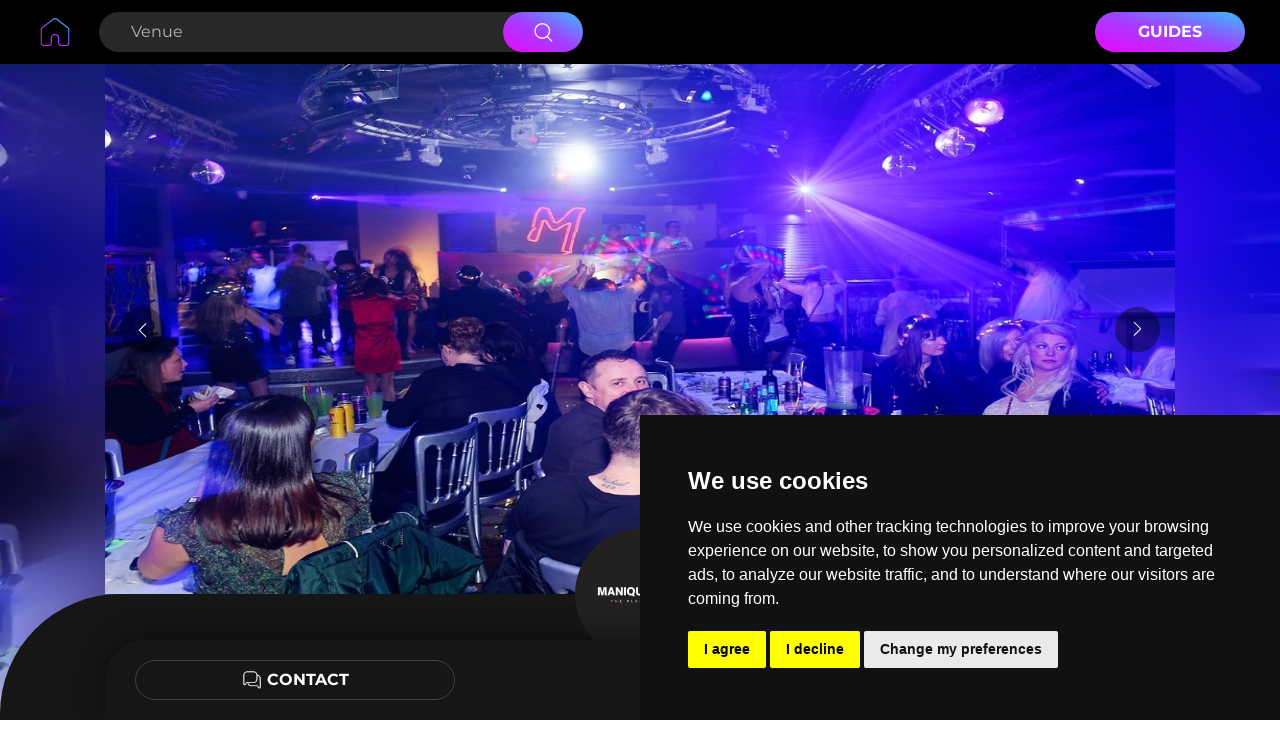

--- FILE ---
content_type: text/html; charset=utf-8
request_url: https://www.vybeful.com/venues/maniqui-falkirk/29130/about
body_size: 6592
content:
<!DOCTYPE html><html lang="en"><head><meta charSet="utf-8"/><meta name="viewport" content="width=device-width, initial-scale=1.0"/><link rel="icon" href="/favicon-vybeful.png" sizes="32x32"/><link href="https://cdn.jsdelivr.net/npm/animate.css@3.5.2/animate.min.css"/><link rel="preconnect" href="https://www.googletagmanager.com"/><script type="application/ld+json">{"@context":"https://schema.org","@type":"WebPage","@id":"https://www.vybeful.com/venues/maniqui-falkirk/29130/about","url":"https://www.vybeful.com/venues/maniqui-falkirk/29130/about","name":"Maniqui Falkirk","datePublished":"2024-01-03T17:35:00.000Z","dateModified":"2024-01-23T11:17:45.000Z","image":[{"@id":"https://firebasestorage.googleapis.com/v0/b/soundclubfirebasestorage.appspot.com/o/uploads%2Fimage%2Fprofile%2F1706008655877-FB.jpg?alt=media"}]}</script><title>Maniqui Falkirk - Vybeful</title><meta name="robots" content="index,follow"/><meta name="description" content="Discover Maniqui Falkirk profile on Vybeful - music, location and much more."/><meta property="og:title" content="Maniqui Falkirk - Vybeful"/><meta property="og:description" content="Discover Maniqui Falkirk profile on Vybeful - music, location and much more."/><meta property="og:url" content="https://www.vybeful.com/venues/maniqui-falkirk/29130/about"/><meta property="og:type" content="website"/><meta property="og:image" content="https://firebasestorage.googleapis.com/v0/b/soundclubfirebasestorage.appspot.com/o/uploads%2Fimage%2Fprofile%2F1706008655877-FB.jpg?alt=media"/><meta property="og:image:alt" content="Maniqui Falkirk - Vybeful"/><meta property="og:image:type" content="image/png"/><meta property="og:image:width" content="1200"/><meta property="og:image:height" content="630"/><meta property="og:locale" content="en_EN"/><meta property="og:site_name" content="Vybeful - The Vibe You Need"/><link rel="canonical" href="https://www.vybeful.com/venues/maniqui-falkirk/29130/about"/><link rel="preload" as="image" imageSrcSet="/_next/image?url=https%3A%2F%2Ffirebasestorage.googleapis.com%2Fv0%2Fb%2Fsoundclubfirebasestorage.appspot.com%2Fo%2Fuploads%252Fimage%252Fmedia%252F1706008646701-1_FB.jpg%3Falt%3Dmedia&amp;w=640&amp;q=1 640w, /_next/image?url=https%3A%2F%2Ffirebasestorage.googleapis.com%2Fv0%2Fb%2Fsoundclubfirebasestorage.appspot.com%2Fo%2Fuploads%252Fimage%252Fmedia%252F1706008646701-1_FB.jpg%3Falt%3Dmedia&amp;w=750&amp;q=1 750w, /_next/image?url=https%3A%2F%2Ffirebasestorage.googleapis.com%2Fv0%2Fb%2Fsoundclubfirebasestorage.appspot.com%2Fo%2Fuploads%252Fimage%252Fmedia%252F1706008646701-1_FB.jpg%3Falt%3Dmedia&amp;w=828&amp;q=1 828w, /_next/image?url=https%3A%2F%2Ffirebasestorage.googleapis.com%2Fv0%2Fb%2Fsoundclubfirebasestorage.appspot.com%2Fo%2Fuploads%252Fimage%252Fmedia%252F1706008646701-1_FB.jpg%3Falt%3Dmedia&amp;w=1080&amp;q=1 1080w, /_next/image?url=https%3A%2F%2Ffirebasestorage.googleapis.com%2Fv0%2Fb%2Fsoundclubfirebasestorage.appspot.com%2Fo%2Fuploads%252Fimage%252Fmedia%252F1706008646701-1_FB.jpg%3Falt%3Dmedia&amp;w=1200&amp;q=1 1200w, /_next/image?url=https%3A%2F%2Ffirebasestorage.googleapis.com%2Fv0%2Fb%2Fsoundclubfirebasestorage.appspot.com%2Fo%2Fuploads%252Fimage%252Fmedia%252F1706008646701-1_FB.jpg%3Falt%3Dmedia&amp;w=1920&amp;q=1 1920w, /_next/image?url=https%3A%2F%2Ffirebasestorage.googleapis.com%2Fv0%2Fb%2Fsoundclubfirebasestorage.appspot.com%2Fo%2Fuploads%252Fimage%252Fmedia%252F1706008646701-1_FB.jpg%3Falt%3Dmedia&amp;w=2048&amp;q=1 2048w, /_next/image?url=https%3A%2F%2Ffirebasestorage.googleapis.com%2Fv0%2Fb%2Fsoundclubfirebasestorage.appspot.com%2Fo%2Fuploads%252Fimage%252Fmedia%252F1706008646701-1_FB.jpg%3Falt%3Dmedia&amp;w=3840&amp;q=1 3840w" imageSizes="100vw"/><meta name="next-head-count" content="22"/><link rel="preload" href="/_next/static/css/464b370c4ea9d386.css" as="style"/><link rel="stylesheet" href="/_next/static/css/464b370c4ea9d386.css" data-n-g=""/><noscript data-n-css=""></noscript><script defer="" nomodule="" src="/_next/static/chunks/polyfills-c67a75d1b6f99dc8.js"></script><script defer="" src="/_next/static/chunks/7224.ed0f4a249fd01124.js"></script><script defer="" src="/_next/static/chunks/9590.b4fa7ac7ce005695.js"></script><script src="/_next/static/chunks/webpack-52512b783c285df4.js" defer=""></script><script src="/_next/static/chunks/framework-b3442b32a4bc4cd8.js" defer=""></script><script src="/_next/static/chunks/main-722dd7a103a6062c.js" defer=""></script><script src="/_next/static/chunks/pages/_app-a61ca39aa317acd9.js" defer=""></script><script src="/_next/static/chunks/29107295-3dab7624acc0e0b4.js" defer=""></script><script src="/_next/static/chunks/9865-498ee7143ea54a26.js" defer=""></script><script src="/_next/static/chunks/9319-d88c3be442b61c3e.js" defer=""></script><script src="/_next/static/chunks/346-1dabe9478c53a6ba.js" defer=""></script><script src="/_next/static/chunks/2738-ebc12b5565c8e0e0.js" defer=""></script><script src="/_next/static/chunks/2460-3aa026b9f47e998b.js" defer=""></script><script src="/_next/static/chunks/793-be9b28d05da19c2a.js" defer=""></script><script src="/_next/static/chunks/3732-ef05a282ae6d91e8.js" defer=""></script><script src="/_next/static/chunks/2366-98e42b9caf56fb4d.js" defer=""></script><script src="/_next/static/chunks/pages/%5Bcategory%5D/%5Bslug%5D/%5Bid%5D/%5BtabType%5D-e4cc2fc326d6b947.js" defer=""></script><script src="/_next/static/UMoRTPp2h6-DDr34pAFT5/_buildManifest.js" defer=""></script><script src="/_next/static/UMoRTPp2h6-DDr34pAFT5/_ssgManifest.js" defer=""></script></head><body><div id="__next"><div class="bg-black relative"><div class="" style="display:flex;flex-direction:column;height:100%;width:100%;min-height:100vh"><div class="sm:block hidden bg-realblack"><div class="wrapper mx-auto py-3"><form action="/explore/venues"><div class="flex flex-row items-center justify-between"><div class="flex flex-row items-center"><div class="mr-6" style="height:40px"><a href="/"><span style="box-sizing:border-box;display:inline-block;overflow:hidden;width:initial;height:initial;background:none;opacity:1;border:0;margin:0;padding:0;position:relative;max-width:100%"><span style="box-sizing:border-box;display:block;width:initial;height:initial;background:none;opacity:1;border:0;margin:0;padding:0;max-width:100%"><img style="display:block;max-width:100%;width:initial;height:initial;background:none;opacity:1;border:0;margin:0;padding:0" alt="" aria-hidden="true" src="data:image/svg+xml,%3csvg%20xmlns=%27http://www.w3.org/2000/svg%27%20version=%271.1%27%20width=%2740%27%20height=%2740%27/%3e"/></span><img alt="Vybeful home" src="[data-uri]" decoding="async" data-nimg="intrinsic" style="position:absolute;top:0;left:0;bottom:0;right:0;box-sizing:border-box;padding:0;border:none;margin:auto;display:block;width:0;height:0;min-width:100%;max-width:100%;min-height:100%;max-height:100%"/><noscript><img alt="Vybeful home" srcSet="/images/home.svg 1x, /images/home.svg 2x" src="/images/home.svg" decoding="async" data-nimg="intrinsic" style="position:absolute;top:0;left:0;bottom:0;right:0;box-sizing:border-box;padding:0;border:none;margin:auto;display:block;width:0;height:0;min-width:100%;max-width:100%;min-height:100%;max-height:100%" loading="lazy"/></noscript></span></a></div><div class="bg-grayBackground rounded-full flex flex-row items-center justify-between pl-8 h-10 w-480px"><input name="search" type="search" class="bg-grayBackground font-regular text-base text-white placeholder:text-white3 outline-0 w-335px" aria-label="Search Venue" placeholder="Venue" value=""/><button type="submit" class="bg-gradient-to-bl from-gradient3 via-gradient2 to-gradient1 flex justify-center items-center h-10 w-80px -mr-1 rounded-full cursor-pointer"><span style="box-sizing:border-box;display:inline-block;overflow:hidden;width:initial;height:initial;background:none;opacity:1;border:0;margin:0;padding:0;position:relative;max-width:100%"><span style="box-sizing:border-box;display:block;width:initial;height:initial;background:none;opacity:1;border:0;margin:0;padding:0;max-width:100%"><img style="display:block;max-width:100%;width:initial;height:initial;background:none;opacity:1;border:0;margin:0;padding:0" alt="" aria-hidden="true" src="data:image/svg+xml,%3csvg%20xmlns=%27http://www.w3.org/2000/svg%27%20version=%271.1%27%20width=%2720%27%20height=%2720%27/%3e"/></span><img alt="search" src="[data-uri]" decoding="async" data-nimg="intrinsic" style="position:absolute;top:0;left:0;bottom:0;right:0;box-sizing:border-box;padding:0;border:none;margin:auto;display:block;width:0;height:0;min-width:100%;max-width:100%;min-height:100%;max-height:100%"/><noscript><img alt="search" srcSet="/icons/ic_search.svg 1x, /icons/ic_search.svg 2x" src="/icons/ic_search.svg" decoding="async" data-nimg="intrinsic" style="position:absolute;top:0;left:0;bottom:0;right:0;box-sizing:border-box;padding:0;border:none;margin:auto;display:block;width:0;height:0;min-width:100%;max-width:100%;min-height:100%;max-height:100%" loading="lazy"/></noscript></span></button></div></div><div class="flex flex-row items-center"><a class="bg-gradient-to-bl from-gradient3 via-gradient2 to-gradient1 flex justify-center items-center w-150px h-40px rounded-full uppercase cursor-pointer" href="/guides"><div class="text-white text-base font-bold">Guides</div></a></div></div></form></div></div><div class="profile-content-view" style="flex-direction:column;margin-top:0"><div class="flex flex-col flex-1 bg-black"><div class="bg-black mb-0 flex-1 flex flex-col"><div class="flex flex-col h-[650px] self-stretch relative"><span style="box-sizing:border-box;display:block;overflow:hidden;width:initial;height:initial;background:none;opacity:1;border:0;margin:0;padding:0;position:absolute;top:0;left:0;bottom:0;right:0"><img alt="Maniqui Falkirk Venue" sizes="100vw" srcSet="/_next/image?url=https%3A%2F%2Ffirebasestorage.googleapis.com%2Fv0%2Fb%2Fsoundclubfirebasestorage.appspot.com%2Fo%2Fuploads%252Fimage%252Fmedia%252F1706008646701-1_FB.jpg%3Falt%3Dmedia&amp;w=640&amp;q=1 640w, /_next/image?url=https%3A%2F%2Ffirebasestorage.googleapis.com%2Fv0%2Fb%2Fsoundclubfirebasestorage.appspot.com%2Fo%2Fuploads%252Fimage%252Fmedia%252F1706008646701-1_FB.jpg%3Falt%3Dmedia&amp;w=750&amp;q=1 750w, /_next/image?url=https%3A%2F%2Ffirebasestorage.googleapis.com%2Fv0%2Fb%2Fsoundclubfirebasestorage.appspot.com%2Fo%2Fuploads%252Fimage%252Fmedia%252F1706008646701-1_FB.jpg%3Falt%3Dmedia&amp;w=828&amp;q=1 828w, /_next/image?url=https%3A%2F%2Ffirebasestorage.googleapis.com%2Fv0%2Fb%2Fsoundclubfirebasestorage.appspot.com%2Fo%2Fuploads%252Fimage%252Fmedia%252F1706008646701-1_FB.jpg%3Falt%3Dmedia&amp;w=1080&amp;q=1 1080w, /_next/image?url=https%3A%2F%2Ffirebasestorage.googleapis.com%2Fv0%2Fb%2Fsoundclubfirebasestorage.appspot.com%2Fo%2Fuploads%252Fimage%252Fmedia%252F1706008646701-1_FB.jpg%3Falt%3Dmedia&amp;w=1200&amp;q=1 1200w, /_next/image?url=https%3A%2F%2Ffirebasestorage.googleapis.com%2Fv0%2Fb%2Fsoundclubfirebasestorage.appspot.com%2Fo%2Fuploads%252Fimage%252Fmedia%252F1706008646701-1_FB.jpg%3Falt%3Dmedia&amp;w=1920&amp;q=1 1920w, /_next/image?url=https%3A%2F%2Ffirebasestorage.googleapis.com%2Fv0%2Fb%2Fsoundclubfirebasestorage.appspot.com%2Fo%2Fuploads%252Fimage%252Fmedia%252F1706008646701-1_FB.jpg%3Falt%3Dmedia&amp;w=2048&amp;q=1 2048w, /_next/image?url=https%3A%2F%2Ffirebasestorage.googleapis.com%2Fv0%2Fb%2Fsoundclubfirebasestorage.appspot.com%2Fo%2Fuploads%252Fimage%252Fmedia%252F1706008646701-1_FB.jpg%3Falt%3Dmedia&amp;w=3840&amp;q=1 3840w" src="/_next/image?url=https%3A%2F%2Ffirebasestorage.googleapis.com%2Fv0%2Fb%2Fsoundclubfirebasestorage.appspot.com%2Fo%2Fuploads%252Fimage%252Fmedia%252F1706008646701-1_FB.jpg%3Falt%3Dmedia&amp;w=3840&amp;q=1" decoding="async" data-nimg="fill" class="" style="position:absolute;top:0;left:0;bottom:0;right:0;box-sizing:border-box;padding:0;border:none;margin:auto;display:block;width:0;height:0;min-width:100%;max-width:100%;min-height:100%;max-height:100%;object-fit:fill"/></span><div class="bg-white/2 absolute bottom-0 left-0 right-0 top-0" style="backdrop-filter:blur(40px)"></div></div><div class="css-175oi2r r-1pz39u2 r-2g1eyi" style="border-top-left-radius:120px;border-top-right-radius:120px;margin-top:-120px"><div class="css-175oi2r" style="align-self:center;max-width:1070px;width:100%"><div class="css-175oi2r"><div class="css-175oi2r" style="align-self:center"><div class="css-175oi2r r-1awozwy r-13awgt0 r-eqz5dr"><div class="css-175oi2r" style="flex-direction:row;margin-top:25px;align-items:center"><div dir="auto" class="css-1rynq56 r-jwli3a r-1gknse6 r-zz5t5d r-37tt59 r-q4m81j"><h1>Maniqui Falkirk</h1></div></div><div dir="auto" class="css-1rynq56 r-xuwztm r-yv33h5 r-ubezar r-14yzgew" style="margin-top:13px">@<!-- -->maniquifal2346</div><div class="css-175oi2r r-18u37iz" style="align-items:center;margin-top:15px"><span style="box-sizing:border-box;display:inline-block;overflow:hidden;width:20px;height:20px;background:none;opacity:1;border:0;margin:0;padding:0;position:relative"><img alt="photo" src="[data-uri]" decoding="async" data-nimg="fixed" class="" style="position:absolute;top:0;left:0;bottom:0;right:0;box-sizing:border-box;padding:0;border:none;margin:auto;display:block;width:0;height:0;min-width:100%;max-width:100%;min-height:100%;max-height:100%;object-fit:cover"/><noscript><img alt="photo" srcSet="/_next/image?url=%2F_next%2Fstatic%2Fmedia%2Fic_search_venue.601b2538.png&amp;w=32&amp;q=100 1x, /_next/image?url=%2F_next%2Fstatic%2Fmedia%2Fic_search_venue.601b2538.png&amp;w=48&amp;q=100 2x" src="/_next/image?url=%2F_next%2Fstatic%2Fmedia%2Fic_search_venue.601b2538.png&amp;w=48&amp;q=100" decoding="async" data-nimg="fixed" style="position:absolute;top:0;left:0;bottom:0;right:0;box-sizing:border-box;padding:0;border:none;margin:auto;display:block;width:0;height:0;min-width:100%;max-width:100%;min-height:100%;max-height:100%;object-fit:cover" class="" loading="lazy"/></noscript></span><div class="css-175oi2r r-1awozwy r-18u37iz r-1x82fx" style="margin-left:10px"><div dir="auto" class="css-1rynq56 r-dnmrzs r-1udh08x r-1udbk01 r-3s2u2q r-1iln25a" style="color:rgba(255,255,255,1.00);line-height:20px;font-size:16px;font-family:Montserrat-Regular">Club</div><div class="css-175oi2r r-pu8h1j" style="background-color:rgba(255,255,255,1.00);width:3px;height:3px;border-top-left-radius:3px;border-top-right-radius:3px;border-bottom-right-radius:3px;border-bottom-left-radius:3px"></div><div dir="auto" class="css-1rynq56 r-dnmrzs r-1udh08x r-1udbk01 r-3s2u2q r-1iln25a" style="color:rgba(255,255,255,1.00);line-height:20px;font-size:16px;font-family:Montserrat-Regular;opacity:0.8">Open</div></div></div></div></div><div class="css-175oi2r r-18u37iz" style="margin-top:34px;margin-right:16px;margin-left:16px;justify-content:space-between;align-items:flex-end"><div class="css-175oi2r r-1awozwy r-18u37iz"><span style="box-sizing:border-box;display:inline-block;overflow:hidden;width:20px;height:20px;background:none;opacity:1;border:0;margin:0;padding:0;position:relative"><img alt="photo" src="[data-uri]" decoding="async" data-nimg="fixed" class="" style="position:absolute;top:0;left:0;bottom:0;right:0;box-sizing:border-box;padding:0;border:none;margin:auto;display:block;width:0;height:0;min-width:100%;max-width:100%;min-height:100%;max-height:100%;object-fit:cover"/><noscript><img alt="photo" srcSet="/_next/image?url=%2F_next%2Fstatic%2Fmedia%2Fic_tag_music.4336a60c.png&amp;w=32&amp;q=100 1x, /_next/image?url=%2F_next%2Fstatic%2Fmedia%2Fic_tag_music.4336a60c.png&amp;w=48&amp;q=100 2x" src="/_next/image?url=%2F_next%2Fstatic%2Fmedia%2Fic_tag_music.4336a60c.png&amp;w=48&amp;q=100" decoding="async" data-nimg="fixed" style="position:absolute;top:0;left:0;bottom:0;right:0;box-sizing:border-box;padding:0;border:none;margin:auto;display:block;width:0;height:0;min-width:100%;max-width:100%;min-height:100%;max-height:100%;object-fit:cover" class="" loading="lazy"/></noscript></span><div dir="auto" class="css-1rynq56 r-jwli3a r-yv33h5 r-ubezar r-rjixqe" style="margin-left:8px">Electronic</div></div><div dir="auto" class="css-1rynq56 r-xuwztm r-yv33h5 r-ubezar r-rjixqe r-1ow6zhx r-156q2ks r-u8s1d r-q4m81j r-13qz1uu r-417010"> </div><div tabindex="0" class="css-175oi2r r-1i6wzkk r-lrvibr r-1loqt21 r-1otgn73 r-1awozwy r-18u37iz" style="transition-duration:0s"><span style="box-sizing:border-box;display:inline-block;overflow:hidden;width:20px;height:20px;background:none;opacity:1;border:0;margin:0;padding:0;position:relative"><img alt="photo" src="[data-uri]" decoding="async" data-nimg="fixed" class="" style="position:absolute;top:0;left:0;bottom:0;right:0;box-sizing:border-box;padding:0;border:none;margin:auto;display:block;width:0;height:0;min-width:100%;max-width:100%;min-height:100%;max-height:100%;object-fit:cover"/><noscript><img alt="photo" srcSet="/_next/image?url=%2F_next%2Fstatic%2Fmedia%2Fic_location_pin.58567632.png&amp;w=32&amp;q=100 1x, /_next/image?url=%2F_next%2Fstatic%2Fmedia%2Fic_location_pin.58567632.png&amp;w=48&amp;q=100 2x" src="/_next/image?url=%2F_next%2Fstatic%2Fmedia%2Fic_location_pin.58567632.png&amp;w=48&amp;q=100" decoding="async" data-nimg="fixed" style="position:absolute;top:0;left:0;bottom:0;right:0;box-sizing:border-box;padding:0;border:none;margin:auto;display:block;width:0;height:0;min-width:100%;max-width:100%;min-height:100%;max-height:100%;object-fit:cover" class="" loading="lazy"/></noscript></span><div dir="auto" class="css-1rynq56 r-jwli3a r-yv33h5 r-ubezar r-rjixqe" style="margin-left:5px"><address style="font-style:normal">Falkirk</address></div></div></div></div><div class="css-175oi2r"></div><div class="css-175oi2r"></div><div class="css-175oi2r"></div><div class="css-175oi2r"></div></div></div><div class="css-175oi2r r-2g1eyi r-eqz5dr r-1udh08x r-b6sd5j" style="margin-top:20px;max-width:1070px;width:100%;align-self:center"><div><div class="flex flex-wrap"><div class="w-full"><div class="text-xs font-medium  text-center text-gray-500 dark:text-gray-400 "><ul class="flex sm:flex-wrap -mb-px w-full mb-3"><li class="flex-auto mr-0"><a class="w-full relative inline-block p-6 w-full rounded-t-lg border-b border-gray dark:text-blue-500" data-toggle="tab" role="button" aria-current="page" style="font-size:16px;height:70px;font-family:Montserrat-Bold;color:#FFFFFF" href="/venues/maniqui-falkirk/29130/about#about"><h2>About</h2><div class="bg-gradient-to-l from-gradient3 via-gradient2 to-gradient1" style="position:absolute;bottom:-1.5px;left:0;width:100%;height:2px;border-radius:1px"></div></a></li><li class="flex-auto mr-0"><a class="w-full relative inline-block p-6 w-full text-blue-600 rounded-t-lg border-b border-gray active dark:text-blue-500" data-toggle="tab" role="button" aria-current="page" style="font-size:16px;height:70px;font-family:Montserrat-Bold;color:#535353" href="/venues/maniqui-falkirk/29130/about#media">Media</a></li></ul><div class="relative flex flex-col min-w-0 break-words w-full mb-1 "><div class="px-0 flex-auto"><div class="tab-content tab-space"><div class="hidden" id="link0"><div class="css-175oi2r r-1pz39u2 r-6cv0rn r-1l7z4oj"><div class=""><div class="css-175oi2r r-1awozwy r-18u37iz r-1777fci r-1ha4jm4 r-zemqia r-1h84pjw r-rs99b7 r-1iud8zs r-gy4na3" style="margin-top:30px;margin-right:16px;margin-left:16px"><div tabindex="0" class="css-175oi2r r-1i6wzkk r-lrvibr r-1loqt21 r-1otgn73 r-1awozwy r-1h84pjw r-13awgt0 r-18u37iz r-1iud8zs r-1777fci r-1qwsnf2" style="transition-duration:0s"><div class="css-175oi2r r-1awozwy r-1h84pjw r-13awgt0 r-18u37iz r-1iud8zs r-1777fci"><div dir="auto" class="css-1rynq56 r-jwli3a r-1gknse6 r-ubezar r-14yzgew" style="text-transform:uppercase"><h2>Features</h2></div></div></div></div></div><div class=""><div class="css-175oi2r r-18u37iz r-1w6e6rj r-1ah4tor" style="margin-top:30px;padding-right:16px;padding-left:16px"></div><div class="css-175oi2r r-knv0ih"></div></div><div style="margin-top:45px"></div><div class=""><ins class="adsbygoogle" style="display:block" data-ad-client="ca-pub-2141381539594128" data-ad-slot="8278501805" data-ad-format="auto" data-full-width-responsive="true"></ins></div><div style="margin-top:30px"></div><div style="margin-top:30px"></div><div style="margin-top:18px"></div><div style="margin-top:14px"></div><div class=""><ins class="adsbygoogle" style="display:block" data-ad-client="ca-pub-2141381539594128" data-ad-slot="8278501805" data-ad-format="auto" data-full-width-responsive="true"></ins></div><div style="margin-top:28px"></div></div></div><div class="hidden" id="link1"></div></div></div></div></div></div></div></div></div><div class="css-175oi2r"><div class="css-175oi2r"></div><div class="css-175oi2r"></div><div class="css-175oi2r"></div><div class="css-175oi2r"></div><div class="css-175oi2r"></div><div class="css-175oi2r"></div></div><div class="css-175oi2r" style="height:80px;margin-top:-30px;justify-content:space-between;flex-direction:row;max-width:1070px;width:100%;align-self:center;padding-right:30px;padding-left:30px;border-top-left-radius:40px;border-top-right-radius:40px;align-items:center;background-color:rgba(22,22,22,1.00);filter:drop-shadow(0px -2px 15px rgba(0, 0, 0, 0.5));position:fixed;bottom:0px"><div tabindex="0" class="css-175oi2r r-1i6wzkk r-lrvibr r-1loqt21 r-1otgn73 r-1awozwy r-1wueesn r-1tw7wh r-rs99b7 r-18u37iz r-eu3ka r-1777fci r-y3t9qe r-d9fdf6 r-9dcw1g" style="transition-duration:0s"><span style="box-sizing:border-box;display:inline-block;overflow:hidden;width:20px;height:20px;background:none;opacity:1;border:0;margin:0;padding:0;position:relative"><img alt="contact" src="[data-uri]" decoding="async" data-nimg="fixed" class="" style="position:absolute;top:0;left:0;bottom:0;right:0;box-sizing:border-box;padding:0;border:none;margin:auto;display:block;width:0;height:0;min-width:100%;max-width:100%;min-height:100%;max-height:100%;object-fit:cover"/><noscript><img alt="contact" srcSet="/_next/image?url=%2F_next%2Fstatic%2Fmedia%2Fic_chat.8e9d22ec.png&amp;w=32&amp;q=100 1x, /_next/image?url=%2F_next%2Fstatic%2Fmedia%2Fic_chat.8e9d22ec.png&amp;w=48&amp;q=100 2x" src="/_next/image?url=%2F_next%2Fstatic%2Fmedia%2Fic_chat.8e9d22ec.png&amp;w=48&amp;q=100" decoding="async" data-nimg="fixed" style="position:absolute;top:0;left:0;bottom:0;right:0;box-sizing:border-box;padding:0;border:none;margin:auto;display:block;width:0;height:0;min-width:100%;max-width:100%;min-height:100%;max-height:100%;object-fit:cover" class="" loading="lazy"/></noscript></span><div dir="auto" class="css-1rynq56 r-jwli3a r-1gknse6 r-ubezar r-rjixqe r-1f6r7vd r-q4m81j" style="text-transform:uppercase"><h2>Contact</h2></div></div><div class="css-175oi2r" style="flex-direction:row;align-items:center;margin-left:0px"><div tabindex="0" class="css-175oi2r r-1i6wzkk r-lrvibr r-1loqt21 r-1otgn73" style="display:flex;border-top-width:1px;border-right-width:1px;border-bottom-width:1px;border-left-width:1px;border-top-color:rgba(65,65,65,1.00);border-right-color:rgba(65,65,65,1.00);border-bottom-color:rgba(65,65,65,1.00);border-left-color:rgba(65,65,65,1.00);border-top-left-radius:20px;border-top-right-radius:20px;border-bottom-right-radius:20px;border-bottom-left-radius:20px;align-items:center;justify-content:center;width:40px;height:40px;margin-right:15px;transition-duration:0s"><span style="box-sizing:border-box;display:inline-block;overflow:hidden;width:24px;height:24px;background:none;opacity:1;border:0;margin:0;padding:0;position:relative"><img alt="share" src="[data-uri]" decoding="async" data-nimg="fixed" class="" style="position:absolute;top:0;left:0;bottom:0;right:0;box-sizing:border-box;padding:0;border:none;margin:auto;display:block;width:0;height:0;min-width:100%;max-width:100%;min-height:100%;max-height:100%;object-fit:cover"/><noscript><img alt="share" srcSet="/_next/image?url=%2F_next%2Fstatic%2Fmedia%2Fic_share.72625875.png&amp;w=32&amp;q=100 1x, /_next/image?url=%2F_next%2Fstatic%2Fmedia%2Fic_share.72625875.png&amp;w=48&amp;q=100 2x" src="/_next/image?url=%2F_next%2Fstatic%2Fmedia%2Fic_share.72625875.png&amp;w=48&amp;q=100" decoding="async" data-nimg="fixed" style="position:absolute;top:0;left:0;bottom:0;right:0;box-sizing:border-box;padding:0;border:none;margin:auto;display:block;width:0;height:0;min-width:100%;max-width:100%;min-height:100%;max-height:100%;object-fit:cover" class="" loading="lazy"/></noscript></span></div><div tabindex="0" class="css-175oi2r r-1i6wzkk r-lrvibr r-1loqt21 r-1otgn73 r-1awozwy r-1wueesn r-y47klf r-rs99b7 r-eu3ka r-1777fci r-1aockid" style="transition-duration:0s"><span style="box-sizing:border-box;display:inline-block;overflow:hidden;width:24px;height:24px;background:none;opacity:1;border:0;margin:0;padding:0;position:relative"><img alt="more menu" src="[data-uri]" decoding="async" data-nimg="fixed" class="" style="position:absolute;top:0;left:0;bottom:0;right:0;box-sizing:border-box;padding:0;border:none;margin:auto;display:block;width:0;height:0;min-width:100%;max-width:100%;min-height:100%;max-height:100%;object-fit:cover"/><noscript><img alt="more menu" srcSet="/_next/image?url=%2F_next%2Fstatic%2Fmedia%2Fic_more.521fd17c.png&amp;w=32&amp;q=100 1x, /_next/image?url=%2F_next%2Fstatic%2Fmedia%2Fic_more.521fd17c.png&amp;w=48&amp;q=100 2x" src="/_next/image?url=%2F_next%2Fstatic%2Fmedia%2Fic_more.521fd17c.png&amp;w=48&amp;q=100" decoding="async" data-nimg="fixed" style="position:absolute;top:0;left:0;bottom:0;right:0;box-sizing:border-box;padding:0;border:none;margin:auto;display:block;width:0;height:0;min-width:100%;max-width:100%;min-height:100%;max-height:100%;object-fit:cover" class="" loading="lazy"/></noscript></span></div></div></div></div></div></div><div style="height:64px;align-self:stretch;background-color:#161616"></div></div></div></div><script id="__NEXT_DATA__" type="application/json">{"props":{"pageProps":{"item":{"id":29130,"username":"maniquifal2346","nickname":"Maniqui Falkirk","profileId":12441610,"globalId":"SCVENAA0000011687","description":null,"latitude":"55.99934000","longitude":"-3.77961000","cityId":49521,"countryId":232,"stateId":2335,"mapLink":"https://google.com/maps/place/?q=place_id:ChIJq6NR5iV6iEgR1l1FYk7Dt6Y","transportUrl":"https://omio.sjv.io/e4039D","rating":null,"venueRating":3,"venueStatus":1,"profileStatus":1,"venue":null,"address":"Meadow St","postcode":"FK1 1RP","youtube":null,"instagram":"https://www.instagram.com/maniquinightclubfalkirk/","tiktok":null,"facebook":"https://www.facebook.com/Maniqui.Falkirk/","spotify":null,"twitter":null,"linkedin":null,"wikipedia":null,"founding":null,"founding_unit":null,"social_IGFollowers":null,"social_FBFollowers":null,"social_TwitterFollowers":null,"social_SpotifyFollowers":null,"social_YoutubeFollowers":null,"accomodationUrl":"https://www.stay22.com/embed/gm?aid=soundclub\u0026lat=55.99934\u0026lng=-3.77961\u0026maincolor=77777C\u0026eseetz=auto\u0026markerimage=https%3A%2F%2Ffirebasestorage.googleapis.com%2Fv0%2Fb%2Fsoundclubfirebasestorage.appspot.com%2Fo%2Fuploads%252Fimage%252Fprofile%252F1706008655877-FB.jpg%3Falt%3Dmedia","businessNotes":null,"businessClient":null,"businessAttendant":null,"businessRevenue":null,"businessCompany":null,"businessOwner":null,"isOfficial":false,"capacity":820,"roomCount":0,"contactWebsite_follow_link":null,"bookEmail":null,"bookPhone":null,"bookWebsite":null,"proStatus":null,"claimStatus":1,"proAdminUserId":null,"draftSourceId":null,"isPro":false,"isCalendarEnabled":true,"isMenu":null,"isOverview":null,"isAmenity":null,"isFaq":null,"categoryType":1,"companyHomeCount":0,"isBookingButton":false,"tierStatus":6,"createdAt":"2024-01-03T17:35:00.000Z","updatedAt":"2024-01-23T11:17:45.000Z","stateCode":"SCT","stateName":"Scotland","location":"Falkirk","city":"Falkirk","nationality":"United Kingdom","regionName":"Europe","subRegionName":"Northern Europe","countryCode":"GB","wall":{"totalWall":0,"officialCount":0,"last":""},"memory":{"totalCount":0,"last":"","rating":""},"media":{"totalCount":0,"totalVideoCount":0,"totalPhotoCount":0},"covers":[{"id":2885328,"profileId":12441610,"albumId":6,"mediaType":"image","image":"https://firebasestorage.googleapis.com/v0/b/soundclubfirebasestorage.appspot.com/o/uploads%2Fimage%2Fmedia%2F1706008646701-1_FB.jpg?alt=media","image_small":null,"image_medium":null,"video":null,"createdAt":"2024-01-23T11:17:28.000Z","updatedAt":"2024-01-23T11:17:29.000Z","isLink":0,"author":null,"status":1,"menuId":null},{"id":2885327,"profileId":12441610,"albumId":6,"mediaType":"image","image":"https://firebasestorage.googleapis.com/v0/b/soundclubfirebasestorage.appspot.com/o/uploads%2Fimage%2Fmedia%2F1706008646577-4_FB.jpg?alt=media","image_small":null,"image_medium":null,"video":null,"createdAt":"2024-01-23T11:17:28.000Z","updatedAt":"2024-01-23T11:17:29.000Z","isLink":0,"author":null,"status":1,"menuId":null},{"id":2885326,"profileId":12441610,"albumId":6,"mediaType":"image","image":"https://firebasestorage.googleapis.com/v0/b/soundclubfirebasestorage.appspot.com/o/uploads%2Fimage%2Fmedia%2F1706008646508-5_FB.jpg?alt=media","image_small":null,"image_medium":null,"video":null,"createdAt":"2024-01-23T11:17:28.000Z","updatedAt":"2024-01-23T11:17:29.000Z","isLink":0,"author":null,"status":1,"menuId":null}],"contact":{"id":12441610,"username":"maniquifal2346","email":"maniquinightclub@gmail.com","phone":"(+44) 1324624688","website":null,"socialIds":null,"location":null,"streetLocation":null,"globalId":"SCVENAA0000011687"},"photos":[],"tags":[{"id":2,"pid":0,"second_pid":null,"level":0,"type":0,"title":"Venue","description":null,"icon":"","order":0,"category":0,"filter_slug":"Venue","createdAt":null,"updatedAt":null,"name":"Venue","children":[{"id":300,"pid":1,"second_pid":null,"level":1,"type":0,"title":"Music","description":null,"icon":"Local:iconTagMusic","order":0,"category":4,"filter_slug":"Music","createdAt":null,"updatedAt":null,"name":"Music","children":[{"id":301,"pid":300,"second_pid":null,"level":2,"type":0,"title":"Electronic","description":null,"icon":"","order":0,"category":4,"filter_slug":"Electronic","createdAt":null,"updatedAt":null,"name":"Electronic","leafCount":1,"isLeaf":true,"minValue":null,"maxValue":null,"unit":null,"label":null}],"leafCount":1},{"id":500,"pid":1,"second_pid":null,"level":1,"type":0,"title":"Size","description":null,"icon":"Local:iconTagSize","order":0,"category":11,"filter_slug":"Size","createdAt":null,"updatedAt":null,"name":"Size","children":[{"id":503,"pid":500,"second_pid":null,"level":2,"type":0,"title":"S - 500-2K","description":null,"icon":"","order":0,"category":11,"filter_slug":"S - 500-2","createdAt":null,"updatedAt":null,"name":"S - 500-2K","leafCount":1,"isLeaf":true,"minValue":null,"maxValue":null,"unit":null,"label":null}],"leafCount":1},{"id":600,"pid":1,"second_pid":null,"level":1,"type":0,"title":"Features","description":null,"icon":"Local:iconTagFeature","order":0,"category":9,"filter_slug":"Features","createdAt":null,"updatedAt":null,"name":"Features","children":[{"id":608,"pid":600,"second_pid":null,"level":2,"type":0,"title":"Live music","description":null,"icon":"","order":0,"category":9,"filter_slug":"Live music","createdAt":null,"updatedAt":null,"name":"Live music","leafCount":1,"isLeaf":true,"minValue":null,"maxValue":null,"unit":null,"label":null}],"leafCount":1},{"id":700,"pid":2,"second_pid":null,"level":1,"type":0,"title":"Venue_1","description":null,"icon":"Local:iconTagVenue","order":0,"category":10,"filter_slug":"Venue_1","createdAt":null,"updatedAt":null,"name":"Venue_1","children":[{"id":701,"pid":700,"second_pid":null,"level":2,"type":0,"title":"Club","description":null,"icon":"","order":0,"category":10,"filter_slug":"Club","createdAt":null,"updatedAt":null,"name":"Club","leafCount":1,"isLeaf":true,"minValue":null,"maxValue":null,"unit":null,"label":null}],"leafCount":1},{"id":800,"pid":2,"second_pid":null,"level":1,"type":0,"title":"Venue_2","description":null,"icon":"Local:iconTagVenue","order":0,"category":16,"filter_slug":"Venue_2","createdAt":null,"updatedAt":null,"name":"Venue_2","children":[{"id":802,"pid":800,"second_pid":null,"level":2,"type":0,"title":"Indoor only","description":null,"icon":"","order":0,"category":16,"filter_slug":"Indoor only","createdAt":null,"updatedAt":null,"name":"Indoor only","leafCount":1,"isLeaf":true,"minValue":null,"maxValue":null,"unit":null,"label":null}],"leafCount":1},{"id":900,"pid":2,"second_pid":null,"level":1,"type":0,"title":"Area","description":null,"icon":"Local:iconTagArea","order":0,"category":12,"filter_slug":"Area","createdAt":null,"updatedAt":null,"name":"Area","children":[{"id":901,"pid":900,"second_pid":null,"level":2,"type":0,"title":"City","description":null,"icon":"","order":0,"category":12,"filter_slug":"City","createdAt":null,"updatedAt":null,"name":"City","leafCount":1,"isLeaf":true,"minValue":null,"maxValue":null,"unit":null,"label":null}],"leafCount":1},{"id":1600,"pid":2,"second_pid":null,"level":1,"type":0,"title":"Service","description":null,"icon":"Local:iconTagService","order":0,"category":18,"filter_slug":"Service","createdAt":null,"updatedAt":null,"name":"Service","children":[{"id":1601,"pid":1600,"second_pid":null,"level":2,"type":0,"title":"Club","description":null,"icon":null,"order":0,"category":18,"filter_slug":"Club","createdAt":null,"updatedAt":null,"name":"Club","leafCount":1,"isLeaf":true,"minValue":null,"maxValue":null,"unit":null,"label":null}],"leafCount":1}],"leafCount":4},{"id":3,"pid":0,"second_pid":null,"level":0,"type":0,"title":"Entry","description":null,"icon":"","order":0,"category":0,"filter_slug":"Entry","createdAt":null,"updatedAt":null,"name":"Entry","children":[{"id":1000,"pid":3,"second_pid":null,"level":1,"type":0,"title":"Dress code","description":null,"icon":"Local:iconTagDress","order":0,"category":13,"filter_slug":"Dress code","createdAt":null,"updatedAt":null,"name":"Dress code","children":[{"id":1001,"pid":1000,"second_pid":null,"level":2,"type":0,"title":"Casual","description":null,"icon":"","order":0,"category":13,"filter_slug":"Casual","createdAt":null,"updatedAt":null,"name":"Casual","leafCount":1,"isLeaf":true,"minValue":null,"maxValue":null,"unit":null,"label":null}],"leafCount":1},{"id":1100,"pid":3,"second_pid":null,"level":1,"type":0,"title":"Age","description":null,"icon":"Local:iconTagAge","order":3,"category":14,"filter_slug":"Age","createdAt":null,"updatedAt":null,"name":"Age","children":[{"id":1101,"pid":1100,"second_pid":null,"level":2,"type":1,"title":"+18.00","description":null,"icon":"","order":0,"category":14,"filter_slug":"{age-value}","createdAt":null,"updatedAt":null,"name":"+18.00","leafCount":1,"isLeaf":true,"minValue":"18.00","maxValue":null,"unit":2,"label":null}],"leafCount":1},{"id":1500,"pid":3,"second_pid":null,"level":1,"type":0,"title":"Price","description":null,"icon":"Local:iconTagPrice","order":0,"category":17,"filter_slug":"Price","createdAt":null,"updatedAt":null,"name":"Price","children":[{"id":1502,"pid":1500,"second_pid":null,"level":2,"type":0,"title":"2 CC","description":null,"icon":null,"order":0,"category":17,"filter_slug":"2 CC","createdAt":null,"updatedAt":null,"name":"2 CC","leafCount":1,"isLeaf":true,"minValue":null,"maxValue":null,"unit":null,"label":null}],"leafCount":1}],"leafCount":3}],"isConnect":false,"isFollow":false,"totalFollower":0,"totalFollowing":0,"totalConnection":0,"avatar":"https://firebasestorage.googleapis.com/v0/b/soundclubfirebasestorage.appspot.com/o/uploads%2Fimage%2Fprofile%2F1706008660758-FB.jpg?alt=media","thumbnailImage":"https://firebasestorage.googleapis.com/v0/b/soundclubfirebasestorage.appspot.com/o/uploads%2Fimage%2Fprofile%2F1706008660758-FB.jpg?alt=media","logo":"https://firebasestorage.googleapis.com/v0/b/soundclubfirebasestorage.appspot.com/o/uploads%2Fimage%2Fprofile%2F1706008655877-FB.jpg?alt=media","coverPic":null,"bio":" ","genres":[{"minValue":null,"maxValue":null,"unit":null,"label":null,"id":301,"venueId":29130,"pid":300,"second_pid":null,"level":2,"type":0,"title":"Electronic","description":null,"icon":"","category":4}],"calendar":[],"tag_venue_2":"Indoor only","tag_service":["Club"],"tag_venue_1":"Club"},"artistEvents":[],"venueEvents":[],"lineup":[]},"__N_SSP":true},"page":"/[category]/[slug]/[id]/[tabType]","query":{"category":"venues","slug":"maniqui-falkirk","id":"29130","tabType":"about"},"buildId":"UMoRTPp2h6-DDr34pAFT5","isFallback":false,"dynamicIds":[27224,84972,99590],"gssp":true,"locale":"en","locales":["en"],"defaultLocale":"en","scriptLoader":[]}</script></body></html>

--- FILE ---
content_type: text/html; charset=utf-8
request_url: https://www.google.com/recaptcha/api2/aframe
body_size: 266
content:
<!DOCTYPE HTML><html><head><meta http-equiv="content-type" content="text/html; charset=UTF-8"></head><body><script nonce="sbHIiLYDawY0pPPLuGoIyg">/** Anti-fraud and anti-abuse applications only. See google.com/recaptcha */ try{var clients={'sodar':'https://pagead2.googlesyndication.com/pagead/sodar?'};window.addEventListener("message",function(a){try{if(a.source===window.parent){var b=JSON.parse(a.data);var c=clients[b['id']];if(c){var d=document.createElement('img');d.src=c+b['params']+'&rc='+(localStorage.getItem("rc::a")?sessionStorage.getItem("rc::b"):"");window.document.body.appendChild(d);sessionStorage.setItem("rc::e",parseInt(sessionStorage.getItem("rc::e")||0)+1);localStorage.setItem("rc::h",'1768924777952');}}}catch(b){}});window.parent.postMessage("_grecaptcha_ready", "*");}catch(b){}</script></body></html>

--- FILE ---
content_type: application/javascript; charset=UTF-8
request_url: https://www.vybeful.com/_next/static/chunks/pages/index-7c968c81df794c96.js
body_size: 9991
content:
(self.webpackChunk_N_E=self.webpackChunk_N_E||[]).push([[5405],{67099:function(a,b,c){"use strict";c(67294);var d=c(41664),e=c.n(d),f=c(77058);c(25675);var g=c(52738);c(54176);var h=c(9465),i=c(85893),j=function(a){var b,c,d=a.setSideMenuShow,j=(0,f.$)().t;return(0,i.jsxs)("div",{className:"".concat((0,h.ll)("header",!0)),children:[(0,i.jsx)("div",{className:"md:block hidden border-b ".concat((0,h.ll)("border-grayBackground")),children:(0,i.jsx)("div",{className:"wrapper mx-auto",children:(0,i.jsxs)("div",{className:"flex flex-row py-2 items-center justify-between",children:[(0,i.jsx)("div",{className:"flex flex-row items-center",children:(0,i.jsx)("div",{className:"pr-[36px] relative group",children:(0,i.jsx)(e(),{prefetch:!1,href:"/",children:(0,i.jsx)("a",{className:"text-sm text-white font-bold",children:"Vybeful"})})})}),(0,i.jsx)("div",{className:"flex flex-row items-center",children:(0,i.jsx)("div",{className:"".concat((0,h.ll)("btn-border")," rounded-full px-3 pb-1 mr-0 h-[30px] flex justify-center items-center w-104px text-center"),children:(0,i.jsx)(e(),{prefetch:!1,href:"/".concat(null===(c=(b="Vybeful").replace(" ",""))|| void 0===c?void 0:c.toLowerCase(),"-pro/"),children:(0,i.jsx)("a",{className:"text-sm h-[16px] font-semibold ".concat((0,h.ll)("text-white",!0)),children:j("key_web_apply")})})})})]})})}),(0,i.jsx)("div",{className:"wrapper-no-padding mx-auto ".concat("py-4"," sm:px-9 px-4"),children:(0,i.jsxs)("div",{className:"flex flex-row items-center justify-between",children:[(0,i.jsx)("div",{className:"sm:block hidden cursor-pointer w-[150px]",onClick:function(){return d(!0)},style:{height:20},children:(0,i.jsx)(g.DW,{source:"/icons/ic_menu.svg",width:29,height:20,layout:"fixed",alt:"menu"})}),(0,i.jsx)("div",{className:"sm:hidden block cursor-pointer w-[30px]",onClick:function(){return d(!0)},style:{height:22},children:(0,i.jsx)(g.DW,{source:"/icons/ic_menu_mobile.svg",width:30,height:22,layout:"fixed",alt:"menu"})}),(0,i.jsx)(e(),{prefetch:!1,href:"/",children:(0,i.jsx)("a",{className:"sm:block hidden",style:{height:52.8},children:(0,i.jsx)(g.DW,{source:"/images/logo_vybeful.png",width:182,height:52.8,layout:"fixed",alt:"".concat("Vybeful"," logo")})})}),(0,i.jsx)(e(),{prefetch:!1,href:"/",children:(0,i.jsx)("a",{className:"sm:hidden block",style:{height:34},children:(0,i.jsx)(g.DW,{source:"/images/logo_vybeful.png",width:120,height:34,layout:"fixed",alt:"".concat("Vybeful"," logo")})})}),(0,i.jsx)("div",{className:"sm:hidden block w-[30px]",children:"\xa0"}),(0,i.jsx)("div",{className:"sm:block hidden w-[150px]",children:(0,i.jsx)(e(),{href:"/guides",children:(0,i.jsx)("a",{className:"".concat((0,h.ll)("btn-gradient")," flex justify-center items-center w-150px h-40px rounded-full uppercase cursor-pointer"),children:(0,i.jsx)("div",{className:"text-white text-base font-bold",children:"Guides"})})})})]})})]})};b.Z=j},92063:function(a,b,c){"use strict";c(25675);var d=c(41664),e=c.n(d);c(67294),c(54176);var f=c(9465),g=c(28908),h=c.n(g),i=c(85893),j=function(a){var b,c,d=a.sideMenuShow,g=a.setSideMenuShow;return a.sideMenuHeaderShow,a.setSideMenuHeaderShow,(0,i.jsxs)("div",{children:[(0,i.jsxs)("div",{className:"fixed top-0 left-0 ".concat((0,f.ll)("bg-black7",!0)," h-screen overflow-y-auto w-305px ").concat(d?"translate-x-0 opacity-100":"-translate-x-full opacity-0"," transition-all duration-300 h-full z-[999]"),children:[(0,i.jsx)("div",{className:"pt-10 pl-8",children:(0,i.jsx)("div",{className:"cursor-pointer inline-block",onClick:function(){return g(!1)},children:(0,i.jsx)("svg",{width:"17",height:"17",viewBox:"0 0 17 17",fill:"none",xmlns:"http://www.w3.org/2000/svg",children:(0,i.jsx)("path",{fillRule:"evenodd",clipRule:"evenodd",d:"M0.646446 1.35355C0.451185 1.15829 0.451185 0.841709 0.646446 0.646447C0.841709 0.451184 1.15829 0.451184 1.35355 0.646447L8.5 7.79289L15.6464 0.646447C15.8417 0.451184 16.1583 0.451184 16.3536 0.646447C16.5488 0.841709 16.5488 1.15829 16.3536 1.35355L9.20711 8.5L16.3536 15.6464C16.5488 15.8417 16.5488 16.1583 16.3536 16.3536C16.1583 16.5488 15.8417 16.5488 15.6464 16.3536L8.5 9.20711L1.35355 16.3536C1.15829 16.5488 0.841709 16.5488 0.646447 16.3536C0.451185 16.1583 0.451185 15.8417 0.646447 15.6464L7.79289 8.5L0.646446 1.35355Z",fill:(0,f.ll)("svg-white")})})})}),(0,i.jsx)("div",{className:"border-b ".concat((0,f.ll)("border-white2")," pt-7 pb-4 pl-8"),children:(0,i.jsx)("div",{className:"text-base ".concat((0,f.ll)("text-white",!0)," font-bold cursor-pointer"),children:"Vybeful"})}),(0,i.jsxs)("div",{className:"pl-8 pt-1 py-3 border-b ".concat((0,f.ll)("border-white2")),children:[(0,i.jsx)(e(),{prefetch:!1,href:"/",children:(0,i.jsx)("a",{className:"block text-base ".concat((0,f.ll)("text-white",!0)," font-regular uppercase py-3"),children:"Home"})}),(0,i.jsx)(e(),{prefetch:!1,href:"/guides",children:(0,i.jsx)("a",{className:"block text-base ".concat((0,f.ll)("text-white",!0)," font-regular uppercase py-3"),children:"Guides"})}),(0,i.jsx)(e(),{prefetch:!1,href:"/".concat(null===(c=(b="Vybeful").replace(" ",""))|| void 0===c?void 0:c.toLowerCase(),"-pro/"),children:(0,i.jsx)("a",{className:"block text-base ".concat((0,f.ll)("text-white",!0)," font-regular uppercase py-3"),children:"Apply"})}),(0,i.jsx)(e(),{prefetch:!1,href:"/about",children:(0,i.jsx)("a",{className:"block text-base ".concat((0,f.ll)("text-white",!0)," font-regular uppercase py-3"),children:"About"})}),(0,i.jsx)(e(),{prefetch:!1,href:"/contact",children:(0,i.jsx)("a",{className:"block text-base ".concat((0,f.ll)("text-white",!0)," font-regular uppercase py-3"),children:"Contact"})})]}),(0,i.jsxs)("div",{className:"pl-8 pt-1 py-3",children:[!1,(0,i.jsx)("a",{href:"/cookie-policy",className:"block text-base ".concat((0,f.ll)("text-gray2-dark",!0)," font-regular py-3"),children:"Cookies"}),(0,i.jsx)(e(),{prefetch:!1,href:"/legal",children:(0,i.jsx)("a",{className:"block text-base ".concat((0,f.ll)("text-gray2-dark",!0)," font-regular py-3"),children:"Legal"})}),(0,i.jsx)(e(),{prefetch:!1,href:"/sitemap.xml",children:(0,i.jsx)("a",{className:"block text-base ".concat((0,f.ll)("text-gray2-dark",!0)," font-regular py-3"),children:"Sitemap"})})]})]}),d&&(0,i.jsx)(h(),{style:{backgroundColor:"rgba(89, 89, 89, 0.45)",width:"100%",height:"100%",position:"fixed",left:0,top:0,zIndex:500},onPress:function(){return g(!1)}})]})};b.Z=j},82748:function(a,b,c){"use strict";c.r(b),c.d(b,{"__N_SSP":function(){return B}});var d=c(90793),e=c(67294),f=c(47041),g=c(89009),h=c.n(g),i=c(53732),j=c(54176),k=c(52460),l=c(67099),m=c(25675),n=c.n(m),o=c(41664),p=c.n(o),q=c(2962),r=c(92063),s=c(9465),t=c(30381),u=c.n(t),v=c(60651),w=c(11163),x=c(77058),y=c(85893),z=c(28630),A=function(a){var b,c,g,m,o,t,A,B,C,D,E,F,G,H,I,J,K,L,M,N,O,P,Q,R,S,T,U,V,W,X,Y,Z,$,_,aa,ab,ac,ad,ae,af,ag,ah,ai,aj,ak,al,am,an,ao,ap,aq,ar,as,at,au,av,aw,ax,ay,az,aA=(0,x.$)().t,aB=(0,w.useRouter)(),aC=a.backgroundImage,aD=a.backgroundImageMobile,aE=(0,e.useRef)(null),aF=0,aG=(0,e.useRef)(null),aH=0,aI=(0,e.useRef)(null),aJ=0,aK=(0,e.useRef)(null),aL=0,aM=(0,e.useRef)(null),aN=0,aO=(0,e.useRef)(null),aP=0,aQ=(0,e.useRef)(null),aR=0,aS=(0,e.useRef)(null),aT=0,aU=(0,e.useRef)(null),aV=0,aW=(0,e.useRef)(null),aX=0,aY=(0,e.useRef)(null),aZ=0,a$=(0,e.useRef)(null),a_=0,a0=(0,e.useRef)(null),a1=0,a2=(0,e.useRef)(null),a3=0,a4=(0,e.useRef)(null),a5=0,a6=(0,e.useRef)(null),a7=0,a8=(0,e.useRef)(null),a9=0,ba=(0,e.useState)(!0),bb=ba[0],bc=ba[1],bd=(0,e.useState)(!1),be=bd[0],bf=bd[1],bg=(0,e.useState)(!1),bh=bg[0],bi=bg[1],bj=(0,e.useState)(""),bk=bj[0],bl=bj[1],bm=(0,e.useState)([]),bn=bm[0],bo=bm[1],bp=(0,e.useState)(j.gT.sortByAction.SORT_BY_POPULARITY),bq=bp[0];bp[1];var br=(0,e.useState)(!1),bs=br[0],bt=br[1],bu=(0,e.useState)([]),bv=bu[0],bw=bu[1],bx=(0,e.useState)(j.gT.sortByAction.SORT_BY_POPULARITY),by=bx[0];bx[1];var bz=(0,e.useState)(!1),bA=bz[0],bB=bz[1],bC=(0,e.useState)([]),bD=bC[0],bE=bC[1],bF=(0,e.useState)(j.gT.sortByAction.SORT_BY_POPULARITY),bG=bF[0];bF[1];var bH=(0,e.useState)(!1),bI=bH[0],bJ=bH[1],bK=(0,e.useState)([]),bL=bK[0],bM=bK[1],bN=(0,e.useState)(j.gT.sortByAction.SORT_BY_RECOMMENDED),bO=bN[0];bN[1];var bP=(0,e.useState)(!1),bQ=bP[0],bR=bP[1],bS=(0,e.useState)([]),bT=bS[0],bU=bS[1],bV=(0,e.useState)(j.gT.sortByAction.SORT_BY_RECOMMENDED),bW=bV[0];bV[1];var bX=(0,e.useState)(!1),bY=bX[0],bZ=bX[1],b$=(0,e.useState)([]),b_=b$[0],b0=b$[1],b1=(0,e.useState)(j.gT.sortByAction.SORT_BY_RECOMMENDED),b2=b1[0];b1[1];var b3=(0,e.useState)(!1),b4=b3[0],b5=b3[1],b6=(0,e.useState)([]),b7=b6[0],b8=b6[1],b9=(0,e.useState)(j.gT.sortByAction.SORT_BY_RECOMMENDED),ca=b9[0];b9[1];var cb=(0,e.useState)(!1),cc=cb[0],cd=cb[1],ce=(0,e.useState)([]),cf=ce[0],cg=ce[1],ch=(0,e.useState)(j.gT.sortByAction.SORT_BY_RECOMMENDED),ci=ch[0];ch[1];var cj=(0,e.useState)(!1),ck=cj[0],cl=cj[1],cm=(0,e.useState)([]),cn=cm[0],co=cm[1],cp=(0,e.useState)(j.gT.sortByAction.SORT_BY_RECOMMENDED),cq=cp[0];cp[1];var cr=(0,e.useState)(!1),cs=cr[0],ct=cr[1],cu=(0,e.useState)([]),cv=cu[0],cw=cu[1],cx=(0,e.useState)(j.gT.sortByAction.SORT_BY_RECOMMENDED),cy=cx[0];cx[1];var cz=(0,e.useState)(!1),cA=cz[0],cB=cz[1],cC=(0,e.useState)([]),cD=cC[0],cE=cC[1],cF=(0,e.useState)(j.gT.sortByAction.SORT_BY_RECOMMENDED),cG=cF[0];cF[1];var cH=(0,e.useState)(!1),cI=cH[0],cJ=cH[1],cK=(0,e.useState)([]),cL=cK[0],cM=cK[1],cN=(0,e.useState)(j.gT.sortByAction.SORT_BY_RECOMMENDED),cO=cN[0];cN[1];var cP=(0,e.useState)(!1),cQ=cP[0],cR=cP[1],cS=(0,e.useState)([]),cT=cS[0],cU=cS[1],cV=(0,e.useState)(j.gT.sortByAction.SORT_BY_RECOMMENDED),cW=cV[0];cV[1];var cX=(0,e.useState)(!1),cY=cX[0],cZ=cX[1],c$=(0,e.useState)([]),c_=c$[0],c0=c$[1],c1=(0,e.useState)(j.gT.sortByAction.SORT_BY_RECOMMENDED),c2=c1[0];c1[1];var c3=(0,e.useState)(!1),c4=c3[0],c5=c3[1],c6=(0,e.useState)([]),c7=c6[0],c8=c6[1],c9=(0,e.useState)(j.gT.sortByAction.SORT_BY_RECOMMENDED),da=c9[0];c9[1];var db=(0,e.useState)(!1),dc=db[0],dd=db[1],de=(0,e.useState)([]),df=de[0],dg=de[1],dh=(0,e.useState)(j.gT.sortByAction.SORT_BY_RECOMMENDED),di=dh[0];dh[1];var dj=(0,e.useState)(!1),dk=dj[0],dl=dj[1],dm=(0,e.useState)([]),dn=dm[0],dp=dm[1],dq=(0,e.useState)(j.gT.sortByAction.SORT_BY_RECOMMENDED),dr=dq[0];dq[1];var ds=(0,e.useState)(!1),dt=ds[0],du=ds[1],dv=(0,e.useState)("0"),dw=dv[0],dx=dv[1],dy=(0,e.useState)("0"),dz=dy[0],dA=dy[1],dB=(0,e.useState)("0"),dC=dB[0],dD=dB[1],dE=(0,e.useState)("0"),dF=dE[0],dG=dE[1],dH=(0,e.useState)("0"),dI=dH[0],dJ=dH[1],dK=(0,e.useState)("0"),dL=dK[0],dM=dK[1],dN=(0,e.useState)("0"),dO=dN[0],dP=dN[1],dQ=(0,e.useState)("0"),dR=dQ[0],dS=dQ[1],dT=(0,e.useState)("0"),dU=dT[0],dV=dT[1],dW=(0,e.useState)("0"),dX=dW[0],dY=dW[1],dZ=(0,e.useState)("0"),d$=dZ[0],d_=dZ[1],d0=(0,e.useState)("0"),d1=d0[0],d2=d0[1],d3=(0,e.useState)("0"),d4=d3[0],d5=d3[1],d6=(0,e.useState)("0"),d7=d6[0],d8=d6[1],d9=(0,e.useState)("0"),ea=d9[0],eb=d9[1],ec=(0,e.useState)("0"),ed=ec[0],ee=ec[1],ef=(0,e.useState)("0"),eg=ef[0],eh=ef[1],ei=function(){bt(!0),(0,f.getCookie)("festival_total")||dx((0,f.getCookie)("festival_total")),d.vB.findWeb({pageSize:1}).then(function(a){dx("+".concat((0,v.pF)(a.totalCount))),(0,f.setCookies)("festival_total","+".concat((0,v.pF)(a.totalCount)),{maxAge:864e5})}),d.vB.findWeb(bq===j.gT.sortByAction.SORT_BY_TRENDING?{sortType:j.gT.sortByAction.SORT_BY_TRENDING,pageSize:15,dateSortType:j.gT.dateFilterType.DATE_FILTER_UPCOMING,startDateFrom:u()().format("YYYY-MM-DD"),startDateTo:u()().add(1,"month").format("YYYY-MM-DD")}:{sortType:j.gT.sortByAction.SORT_BY_POPULARITY,pageSize:15,dateSortType:j.gT.dateFilterType.DATE_FILTER_UPCOMING}).then(function(a){bt(!1),bo(a.data)})},ej=function(){bB(!0),(0,f.getCookie)("festival_total")||dA((0,f.getCookie)("festival_total")),d.SA.findWeb({pageSize:1,categoryType:j.gT.categoryType.CATEGORY_EVENT}).then(function(a){dA("+".concat((0,v.pF)(a.totalCount))),(0,f.setCookies)("event_total","+".concat((0,v.pF)(a.totalCount)),{maxAge:864e5})}),d.SA.findWeb(by===j.gT.sortByAction.SORT_BY_TRENDING?{sortType:j.gT.sortByAction.SORT_BY_TRENDING,pageSize:15,dateSortType:j.gT.dateFilterType.DATE_FILTER_UPCOMING,startDateFrom:u()().format("YYYY-MM-DD"),startDateTo:u()().add(1,"month").format("YYYY-MM-DD"),categoryType:j.gT.categoryType.CATEGORY_EVENT}:{sortType:j.gT.sortByAction.SORT_BY_POPULARITY,pageSize:15,dateSortType:j.gT.dateFilterType.DATE_FILTER_UPCOMING,categoryType:j.gT.categoryType.CATEGORY_EVENT}).then(function(a){bB(!1),bw(a.data)})},ek=function(){bJ(!0),(0,f.getCookie)("artist_total")&&dD((0,f.getCookie)("artist_total"));var a={sortType:bG,pageSize:15};bG==j.gT.sortByAction.SORT_BY_TRENDING&&(a.startDateFrom=u()().format("YYYY-MM-DD"),a.startDateTo=u()().add(1,"month").format("YYYY-MM-DD")),d.uf.findWeb({pageSize:1}).then(function(a){dD("+".concat((0,v.pF)(a.totalCount))),(0,f.setCookies)("artist_total","+".concat((0,v.pF)(a.totalCount)),{maxAge:864e5})}),d.uf.findWeb(a).then(function(a){bJ(!1),bE(a.data)})},el=function(){bR(!0),(0,f.getCookie)("venue_total")||dG((0,f.getCookie)("venue_total")),d.eL.find({pageSize:1}).then(function(a){dG("+".concat((0,v.pF)(a.totalCount))),(0,f.setCookies)("venue_total","+".concat((0,v.pF)(a.totalCount)),{maxAge:864e5})}),d.eL.find({sortType:bO,pageSize:15,venueStatus:[j.gT.venueStatus.FE_STAT_OPEN,j.gT.venueStatus.FE_STAT_CLOSE,j.gT.venueStatus.FE_STAT_TEMPORARILY_CLOSED]}).then(function(a){bR(!1),bM(a.data)})},em=function(){bZ(!0),(0,f.getCookie)("rooftop_total")||dJ((0,f.getCookie)("rooftop_total")),d.eL.find({pageSize:1,categoryType:j.gT.categoryType.CATEGORY_ROOFTOP}).then(function(a){dJ("+".concat((0,v.pF)(a.totalCount))),(0,f.setCookies)("rooftop_total","+".concat((0,v.pF)(a.totalCount)),{maxAge:864e5})}),d.eL.find({sortType:bW,pageSize:15,venueStatus:[j.gT.venueStatus.FE_STAT_OPEN,j.gT.venueStatus.FE_STAT_CLOSE,j.gT.venueStatus.FE_STAT_TEMPORARILY_CLOSED],categoryType:j.gT.categoryType.CATEGORY_ROOFTOP}).then(function(a){bZ(!1),bU(a.data)})},en=function(){b5(!0),(0,f.getCookie)("spa_total")||dM((0,f.getCookie)("spa_total")),d.eL.find({pageSize:1,categoryType:j.gT.categoryType.CATEGORY_SPA}).then(function(a){dM("+".concat((0,v.pF)(a.totalCount))),(0,f.setCookies)("spa_total","+".concat((0,v.pF)(a.totalCount)),{maxAge:864e5})}),d.eL.find({sortType:b2,pageSize:15,venueStatus:[j.gT.venueStatus.FE_STAT_OPEN,j.gT.venueStatus.FE_STAT_CLOSE,j.gT.venueStatus.FE_STAT_TEMPORARILY_CLOSED],categoryType:j.gT.categoryType.CATEGORY_SPA}).then(function(a){b5(!1),b0(a.data)})},eo=function(){cd(!0),(0,f.getCookie)("venue_beachful_total")||dP((0,f.getCookie)("venue_beachful_total")),d.eL.find({pageSize:1,categoryType:j.gT.categoryType.CATEGORY_VENUE_BEACHFUL}).then(function(a){dP("+".concat((0,v.pF)(a.totalCount))),(0,f.setCookies)("venue_beachful_total","+".concat((0,v.pF)(a.totalCount)),{maxAge:864e5})}),d.eL.find({sortType:ca,pageSize:15,venueStatus:[j.gT.venueStatus.FE_STAT_OPEN,j.gT.venueStatus.FE_STAT_CLOSE,j.gT.venueStatus.FE_STAT_TEMPORARILY_CLOSED],categoryType:j.gT.categoryType.CATEGORY_VENUE_BEACHFUL}).then(function(a){cd(!1),b8(a.data)})},ep=function(){cl(!0),(0,f.getCookie)("prefab_company_total")||dS((0,f.getCookie)("prefab_company_total")),d.eL.find({pageSize:1,categoryType:j.gT.categoryType.CATEGORY_PREFAB_COMPANY}).then(function(a){dS("+".concat((0,v.pF)(a.totalCount))),(0,f.setCookies)("prefab_company_total","+".concat((0,v.pF)(a.totalCount)),{maxAge:864e5})}),d.eL.find({sortType:ci,pageSize:15,categoryType:j.gT.categoryType.CATEGORY_PREFAB_COMPANY}).then(function(a){cl(!1),cg(a.data)})},eq=function(){ct(!0),(0,f.getCookie)("prefab_home_total")||dV((0,f.getCookie)("prefab_home_total")),d.eL.find({pageSize:1,categoryType:j.gT.categoryType.CATEGORY_PREFAB_HOMES}).then(function(a){dV("+".concat((0,v.pF)(a.totalCount))),(0,f.setCookies)("prefab_home_total","+".concat((0,v.pF)(a.totalCount)),{maxAge:864e5})}),d.eL.find({sortType:cq,pageSize:15,categoryType:j.gT.categoryType.CATEGORY_PREFAB_HOMES}).then(function(a){ct(!1),co(a.data)})},er=function(){cB(!0),(0,f.getCookie)("zoo_total")||dY((0,f.getCookie)("zoo_total")),d.eL.find({pageSize:1,categoryType:j.gT.categoryType.CATEGORY_ZOO}).then(function(a){dY("+".concat((0,v.pF)(a.totalCount))),(0,f.setCookies)("zoo_total","+".concat((0,v.pF)(a.totalCount)),{maxAge:864e5})}),d.eL.find({sortType:cy,pageSize:15,categoryType:j.gT.categoryType.CATEGORY_ZOO}).then(function(a){cB(!1),cw(a.data)})},es=function(){cJ(!0),(0,f.getCookie)("animal_total")||d_((0,f.getCookie)("animal_total")),d.eL.find({pageSize:1,categoryType:j.gT.categoryType.CATEGORY_ANIMAL}).then(function(a){d_("+".concat((0,v.pF)(a.totalCount))),(0,f.setCookies)("animal_total","+".concat((0,v.pF)(a.totalCount)),{maxAge:864e5})}),d.eL.find({sortType:cG,pageSize:15,categoryType:j.gT.categoryType.CATEGORY_ANIMAL}).then(function(a){cJ(!1),cE(a.data)})},et=function(){cR(!0),(0,f.getCookie)("parkful_total")||d2((0,f.getCookie)("parkful_total")),d.eL.find({pageSize:1,categoryType:j.gT.categoryType.CATEGORY_PARKFUL}).then(function(a){d2("+".concat((0,v.pF)(a.totalCount))),(0,f.setCookies)("parkful_total","+".concat((0,v.pF)(a.totalCount)),{maxAge:864e5})}),d.eL.find({sortType:cO,pageSize:15,categoryType:j.gT.categoryType.CATEGORY_PARKFUL}).then(function(a){cR(!1),cM(a.data)})},eu=function(){cZ(!0),(0,f.getCookie)("casino_total")||d5((0,f.getCookie)("casino_total")),d.eL.find({pageSize:1,categoryType:j.gT.categoryType.CATEGORY_CASINO}).then(function(a){d5("+".concat((0,v.pF)(a.totalCount))),(0,f.setCookies)("casino_total","+".concat((0,v.pF)(a.totalCount)),{maxAge:864e5})}),d.eL.find({sortType:cW,pageSize:15,categoryType:j.gT.categoryType.CATEGORY_CASINO}).then(function(a){cZ(!1),cU(a.data)})},ev=function(){c5(!0),(0,f.getCookie)("castle_total")||d8((0,f.getCookie)("castle_total")),d.eL.find({pageSize:1,categoryType:j.gT.categoryType.CATEGORY_CASTLE}).then(function(a){d8("+".concat((0,v.pF)(a.totalCount))),(0,f.setCookies)("castle_total","+".concat((0,v.pF)(a.totalCount)),{maxAge:864e5})}),d.eL.find({sortType:c2,pageSize:15,categoryType:j.gT.categoryType.CATEGORY_CASTLE}).then(function(a){c5(!1),c0(a.data)})},ew=function(){dd(!0),(0,f.getCookie)("resort_total")||eb((0,f.getCookie)("resort_total")),d.eL.find({pageSize:1,categoryType:j.gT.categoryType.CATEGORY_RESORT}).then(function(a){eb("+".concat((0,v.pF)(a.totalCount))),(0,f.setCookies)("resort_total","+".concat((0,v.pF)(a.totalCount)),{maxAge:864e5})}),d.eL.find({sortType:da,pageSize:15,categoryType:j.gT.categoryType.CATEGORY_RESORT}).then(function(a){dd(!1),c8(a.data)})},ex=function(){dl(!0),(0,f.getCookie)("aparthotel_total")||ee((0,f.getCookie)("aparthotel_total")),d.eL.find({pageSize:1,categoryType:j.gT.categoryType.CATEGORY_APARTHOTEL}).then(function(a){ee("+".concat((0,v.pF)(a.totalCount))),(0,f.setCookies)("aparthotel_total","+".concat((0,v.pF)(a.totalCount)),{maxAge:864e5})}),d.eL.find({sortType:di,pageSize:15,categoryType:j.gT.categoryType.CATEGORY_APARTHOTEL}).then(function(a){dl(!1),dg(a.data)})},ey=function(){du(!0),(0,f.getCookie)("venue_cocktail_total")||eh((0,f.getCookie)("venue_cocktail_total")),d.eL.find({pageSize:1,categoryType:j.gT.categoryType.CATEGORY_VENUE_COCKTAIL}).then(function(a){eh("+".concat((0,v.pF)(a.totalCount))),(0,f.setCookies)("venue_cocktail_total","+".concat((0,v.pF)(a.totalCount)),{maxAge:864e5})}),d.eL.find({sortType:dr,pageSize:15,venueStatus:[j.gT.venueStatus.FE_STAT_OPEN,j.gT.venueStatus.FE_STAT_CLOSE,j.gT.venueStatus.FE_STAT_TEMPORARILY_CLOSED],categoryType:j.gT.categoryType.CATEGORY_VENUE_COCKTAIL}).then(function(a){du(!1),dp(a.data)})};return(0,e.useEffect)(function(){"Venues".split(",").find(function(a){return"Festivals"===a})&&ei()},[bq]),(0,e.useEffect)(function(){"Venues".split(",").find(function(a){return"Artists"===a})&&ek()},[bG]),(0,e.useEffect)(function(){"Venues".split(",").find(function(a){return"Venues"===a})&&el()},[bO]),(0,e.useEffect)(function(){"Venues".split(",").find(function(a){return"Rooftops"===a})&&em()},[bW]),(0,e.useEffect)(function(){"Venues".split(",").find(function(a){return"Spas"===a})&&en()},[b2]),(0,e.useEffect)(function(){"Venues".split(",").find(function(a){return"Venue Beachful"===a})&&eo()},[ca]),(0,e.useEffect)(function(){"Venues".split(",").find(function(a){return"Prefab Company"===a})&&ep()},[ci]),(0,e.useEffect)(function(){"Venues".split(",").find(function(a){return"Prefab Home"===a})&&eq()},[cq]),(0,e.useEffect)(function(){"Venues".split(",").find(function(a){return"Zoos"===a})&&er()},[cy]),(0,e.useEffect)(function(){"Venues".split(",").find(function(a){return"Animals"===a})&&es()},[cG]),(0,e.useEffect)(function(){"Venues".split(",").find(function(a){return"Parks"===a})&&et()},[cO]),(0,e.useEffect)(function(){"Venues".split(",").find(function(a){return"Casinos"===a})&&eu()},[cW]),(0,e.useEffect)(function(){"Venues".split(",").find(function(a){return"Castles"===a})&&ev()},[c2]),(0,e.useEffect)(function(){"Venues".split(",").find(function(a){return"Resorts"===a})&&ew()},[da]),(0,e.useEffect)(function(){"Venues".split(",").find(function(a){return"Aparthotels"===a})&&ex()},[di]),(0,e.useEffect)(function(){"Venues".split(",").find(function(a){return"Venue Cocktail"===a})&&ey()},[dr]),(0,e.useEffect)(function(){"Venues".split(",").find(function(a){return"Events"===a})&&ej()},[by]),(0,e.useEffect)(function(){new z().init()},[]),(0,e.useEffect)(function(){setTimeout(function(){bc(!1)},2e3)},[]),(0,y.jsxs)("div",{className:"sm:h-auto sm:block flex flex-col h-screen overflow-hidden",children:[(0,y.jsx)(q.PB,{title:"".concat("Vybeful").concat(" - The Vibe You Need"),description:"Discover amazing clubs and other live music venues around the world | Join us now.",canonical:"https://".concat("www.vybeful.com"),openGraph:{type:"website",locale:"en_EN",url:"https://".concat("www.vybeful.com"),title:"".concat("Vybeful").concat(" - The Vibe You Need"),description:"Discover amazing clubs and other live music venues around the world | Join us now.",images:[{url:"https://".concat("www.vybeful.com").concat("/images/og-vybeful.png"),width:1200,height:630,alt:"".concat("Vybeful").concat(" - The Vibe You Need"),type:"image/png"}],siteName:"".concat("Vybeful").concat(" - The Vibe You Need")}}),(0,y.jsx)(l.Z,{setSideMenuShow:bf}),(0,y.jsx)(r.Z,{sideMenuShow:be,setSideMenuShow:bf,sideMenuHeaderShow:bh,setSideMenuHeaderShow:bi}),(0,y.jsx)("div",{id:"home",style:{backgroundImage:"url(".concat(aD,")"),backgroundSize:"cover",backgroundPosition:"bottom center",backgroundColor:"black"},className:"sm:hidden block sm:h-auto flex flex-1",children:(0,y.jsx)("div",{className:"w-full h-full flex flex-1 ".concat((0,s.ll)("bg-black6",!0)),children:(0,y.jsxs)("div",{className:"wrapper sm:block flex flex-col justify-between mx-auto relative md:h-800px md:py-0 sm:py-20 py-0",children:[(0,y.jsxs)("div",{className:"flex flex-col justify-center items-center flex-1",children:[(0,y.jsxs)("h1",{className:"hidden",children:["Vybeful",(b=" - The Vibe You Need").replace(" - ","")]}),(0,y.jsx)("div",{"data-wow-delay":"1.5s","data-wow-iteration":"1",className:"wow fadeOut sm:h-45px h-29px flex flex-row flex-wrap items-center justify-center md:text-40px text-2xl font-bold text-white text-center sm:mb-146px mb-0 ".concat(bb?"":"opacity-0"),children:(0,y.jsx)("div",{className:"wow fadeInDown",children:(c=" - The Vibe You Need").replace(" - ","")})})]}),(0,y.jsxs)("div",{className:"flex flex-col items-center sm:h-full sm:pb-73px mb-0 md:pt-128px sm:pt-20 pt-0",children:[(0,y.jsxs)("div",{className:"".concat((0,s.ll)("bg-grayBackground3",!0)," rounded-full sm:flex hidden flex-row items-center justify-between h-50px md:w-670px w-full mb-98px"),children:[(0,y.jsxs)("div",{className:"flex flex-row items-center",children:[(0,y.jsx)("div",{className:"flex flex-row justify-center items-center ".concat((0,s.ll)("btn-gradient")," h-50px w-100px -mr-1 rounded-full cursor-pointer"),onClick:function(){var a,b,c,d,e;return aB.push("/explore/".concat(null===(a="Venues".split(",")[0])|| void 0===a?void 0:null===(b=a.toLowerCase())|| void 0===b?void 0:null===(c=b.replace("venue cocktail","bars"))|| void 0===c?void 0:null===(d=c.replace("venue beachful","beach-clubs"))|| void 0===d?void 0:null===(e=d.replace("prefab company","companies"))|| void 0===e?void 0:e.replace("prefab home","homes"),"?search=").concat(bk))},children:(0,y.jsx)("img",{src:"/icons/ic_search.svg",alt:"search"})}),(0,y.jsx)("input",{className:"bg-transparent font-regular md:text-lg text-sm ".concat((0,s.ll)("text-white",!0)," ").concat((0,s.ll)("placeholder-input")," md:ml-8 ml-4 outline-0 w-400px"),placeholder:null===(g="Venues".split(",").join(" | "))|| void 0===g?void 0:null===(m=g.replace("Festivals","Festival"))|| void 0===m?void 0:null===(o=m.replace("Artists","Artist"))|| void 0===o?void 0:null===(t=o.replace("Venues","Venue"))|| void 0===t?void 0:null===(A=t.replace("Rooftops","Rooftop"))|| void 0===A?void 0:null===(B=A.replace("Spas","Spa"))|| void 0===B?void 0:null===(C=B.replace("Venue Cocktail","Bar"))|| void 0===C?void 0:null===(D=C.replace("Venue Beachful","Beach Club"))|| void 0===D?void 0:null===(E=D.replace("Prefab Company","Company"))|| void 0===E?void 0:null===(F=E.replace("Prefab Home","Home"))|| void 0===F?void 0:null===(G=F.replace("Parks","Park"))|| void 0===G?void 0:null===(H=G.replace("Casinos","Casino"))|| void 0===H?void 0:null===(I=H.replace("Castles","Castle"))|| void 0===I?void 0:null===(J=I.replace("Resorts","Resort"))|| void 0===J?void 0:J.replace("Aparthotels","Aparthotel"),onChange:function(a){return bl(a.target.value)},value:bk,onKeyDown:function(a){var b,c,d,e,f;return"Enter"===a.key?aB.push("/explore/".concat(null===(b="Venues".split(",")[0])|| void 0===b?void 0:null===(c=b.toLowerCase())|| void 0===c?void 0:null===(d=c.replace("venue cocktail","bars"))|| void 0===d?void 0:null===(e=d.replace("venue beachful","beach-clubs"))|| void 0===e?void 0:null===(f=e.replace("prefab company","companies"))|| void 0===f?void 0:f.replace("prefab home","homes"),"?search=").concat(bk)):null}})]}),(0,y.jsx)("div",{className:"flex flex-row justify-center items-center ".concat((0,s.ll)("btn-gradient")," h-50px -mr-1 w-100px w-full rounded-full cursor-pointer"),onClick:function(){var a,b,c,d,e;return aB.push("/explore/".concat(null===(a="Venues".split(",")[0])|| void 0===a?void 0:null===(b=a.toLowerCase())|| void 0===b?void 0:null===(c=b.replace("venue cocktail","bars"))|| void 0===c?void 0:null===(d=c.replace("venue beachful","beach-clubs"))|| void 0===d?void 0:null===(e=d.replace("prefab company","companies"))|| void 0===e?void 0:e.replace("prefab home","homes")))},children:(0,y.jsx)("img",{src:"/icons/ic_filter.svg",alt:"filter"})})]}),(0,y.jsx)(p(),{href:"/explore/".concat(null===(K="Venues".split(",")[0])|| void 0===K?void 0:null===(L=K.toLowerCase())|| void 0===L?void 0:null===(M=L.replace("venue cocktail","bars"))|| void 0===M?void 0:null===(N=M.replace("venue beachful","beach-clubs"))|| void 0===N?void 0:null===(O=N.replace("prefab company","companies"))|| void 0===O?void 0:O.replace("prefab home","homes")),children:(0,y.jsx)("a",{className:"sm:hidden block w-190px sm:mt-80px mt-0 mb-[20px] flex flex-row justify-center items-center ".concat((0,s.ll)("btn-gradient")," py-1 px-6 rounded-full cursor-pointer uppercase font-bold text-white"),children:"Explore"})}),(0,y.jsx)(p(),{href:"/guides",children:(0,y.jsx)("a",{className:"sm:hidden block w-190px sm:mt-80px mt-0 mb-60px flex flex-row justify-center items-center ".concat((0,s.ll)("btn-gradient")," py-1 px-6 rounded-full cursor-pointer uppercase font-bold text-white"),children:"Guides"})}),(0,y.jsxs)("div",{className:"relative",children:[(0,y.jsxs)("div",{className:"flex flex-row items-center mb-20px px-3",children:[(0,y.jsx)("div",{className:"".concat((0,s.ll)("bg-gradient1",!0)," h-2px rounded-full w-full")}),(0,y.jsx)("div",{className:"md:text-2xl text-lg font-bold text-white uppercase text-center mx-4 relative z-5",children:aA("key_web_discover")}),(0,y.jsx)("div",{className:"".concat((0,s.ll)("bg-gradient1",!0)," h-2px rounded-full w-full")})]}),(0,y.jsxs)("div",{className:"flex flex-row items-center",children:["Venues".split(",").find(function(a){return"Venues"===a})&&(0,y.jsx)(p(),{href:"/explore/venues",children:(0,y.jsxs)("a",{className:"relative mx-1 sm:w-200px ".concat("w-[180px]"," cursor-pointer"),children:[(0,y.jsxs)("div",{className:"flex flex-col items-center ".concat((0,s.ll)("bg-gradient-black")," sm:h-120px h-79px sm:pt-6 pt-4 sm:px-0 px-0 rounded-t-lg"),children:[(0,y.jsx)("div",{className:"md:text-xl text-xs font-bold ".concat((0,s.ll)("text-white",!0)," uppercase text-center sm:mb-15px mb-3"),children:aA("key_web_venues")}),(0,y.jsx)("div",{className:"md:block hidden",children:(0,y.jsx)(n(),{width:28,height:28,src:"/icons/ic_search_venue_web.png",alt:"venue"})}),(0,y.jsx)("div",{className:"md:hidden block",children:(0,y.jsx)(n(),{width:20,height:20,src:"/icons/ic_search_venue_web.png",alt:"venue"})})]}),(0,y.jsx)("div",{className:"bg-black4 flex justify-center items-center sm:h-55px h-auto py-2.5 rounded-b-lg",children:(0,y.jsx)("div",{className:"md:text-xl text-xs font-bold text-white text-center",children:dF})})]})}),"Venues".split(",").find(function(a){return"Rooftops"===a})&&(0,y.jsx)(p(),{href:"/explore/rooftops",children:(0,y.jsxs)("a",{className:"relative mx-1 sm:w-200px ".concat("w-85px"," cursor-pointer"),children:[(0,y.jsxs)("div",{className:"flex flex-col items-center ".concat((0,s.ll)("bg-gradient-black")," sm:h-120px h-79px sm:pt-6 pt-4 sm:px-0 px-0 rounded-t-lg"),children:[(0,y.jsx)("div",{className:"md:text-xl text-xs font-bold ".concat((0,s.ll)("text-white",!0)," uppercase text-center sm:mb-15px mb-3"),children:aA("key_web_rooftops")}),(0,y.jsx)("div",{className:"md:block hidden",children:(0,y.jsx)(n(),{width:36,height:36,src:"/icons/rooftopclub/ic_search_general_web.png",alt:"rooftop"})}),(0,y.jsx)("div",{className:"md:hidden block",children:(0,y.jsx)(n(),{width:28,height:28,src:"/icons/rooftopclub/ic_search_general_web.png",alt:"rooftop"})})]}),(0,y.jsx)("div",{className:"".concat((0,s.ll)("bg-black4",!0)," flex justify-center items-center sm:h-55px h-auto py-2.5 rounded-b-lg"),children:(0,y.jsx)("div",{className:"md:text-xl text-xs font-bold ".concat((0,s.ll)("text-white",!0)," text-center"),children:dI})})]})}),"Venues".split(",").find(function(a){return"Spas"===a})&&(0,y.jsx)(p(),{href:"/explore/spas",children:(0,y.jsxs)("a",{className:"relative mx-1 sm:w-200px ".concat("w-85px"," cursor-pointer"),children:[(0,y.jsxs)("div",{className:"flex flex-col items-center bg-gradient-to-b from-gradient4 to-gradient5 sm:h-120px h-79px sm:pt-6 pt-4 sm:px-12 px-0 rounded-t-lg",children:[(0,y.jsx)("div",{className:"md:text-xl text-xs font-bold text-white uppercase text-center sm:mb-15px mb-3",children:aA("key_web_spas")}),(0,y.jsx)("div",{className:"md:block hidden",children:(0,y.jsx)(n(),{width:36,height:36,src:"/icons/spaclub/ic_search_general_web.png",alt:"spas"})}),(0,y.jsx)("div",{className:"md:hidden block",children:(0,y.jsx)(n(),{width:28,height:28,src:"/icons/spaclub/ic_search_general_web.png",alt:"spas"})})]}),(0,y.jsx)("div",{className:"".concat((0,s.ll)("bg-black4",!0)," flex justify-center items-center sm:h-55px h-auto py-2.5 rounded-b-lg"),children:(0,y.jsx)("div",{className:"md:text-xl text-xs font-bold ".concat((0,s.ll)("text-white",!0)," text-center"),children:dL})})]})}),"Venues".split(",").find(function(a){return"Venue Beachful"===a})&&(0,y.jsx)(p(),{href:"/explore/beach-clubs",children:(0,y.jsxs)("a",{className:"relative mx-1 sm:w-200px ".concat("w-85px"," cursor-pointer"),children:[(0,y.jsxs)("div",{className:"flex flex-col items-center ".concat((0,s.ll)("bg-gradient-black")," sm:h-120px h-79px sm:pt-6 pt-4 sm:px-0 px-0 rounded-t-lg"),children:[(0,y.jsx)("div",{className:"md:text-xl text-xs font-bold ".concat((0,s.ll)("text-white",!0)," uppercase text-center sm:mb-15px mb-3"),children:aA("key_web_beachclubs")}),(0,y.jsx)("div",{className:"md:block hidden",children:(0,y.jsx)(n(),{width:36,height:36,src:"/icons/beachful/ic_search_general_web.png",alt:"beach clubs"})}),(0,y.jsx)("div",{className:"md:hidden block",children:(0,y.jsx)(n(),{width:28,height:28,src:"/icons/beachful/ic_search_general_web.png",alt:"beach clubs"})})]}),(0,y.jsx)("div",{className:"".concat((0,s.ll)("bg-black4",!0)," flex justify-center items-center sm:h-55px h-auto py-2.5 rounded-b-lg"),children:(0,y.jsx)("div",{className:"md:text-xl text-xs font-bold ".concat((0,s.ll)("text-white",!0)," text-center"),children:dO})})]})}),"Venues".split(",").find(function(a){return"Prefab Home"===a})&&(0,y.jsx)(p(),{href:"/explore/homes",children:(0,y.jsxs)("a",{className:"relative mx-1 sm:w-200px ".concat("w-85px"," cursor-pointer"),children:[(0,y.jsxs)("div",{className:"flex flex-col items-center ".concat((0,s.ll)("bg-gradient-black")," sm:h-120px h-79px sm:pt-6 pt-4 sm:px-0 px-0 rounded-t-lg"),children:[(0,y.jsx)("div",{className:"md:text-xl text-xs font-bold ".concat((0,s.ll)("text-white",!0)," uppercase text-center sm:mb-15px mb-3"),children:aA("key_web_prefab_home")}),(0,y.jsx)("div",{className:"md:block hidden",children:(0,y.jsx)(n(),{width:36,height:36,src:"/icons/prefabworld/ic_search_general_web.png",alt:"homes"})}),(0,y.jsx)("div",{className:"md:hidden block",children:(0,y.jsx)(n(),{width:28,height:28,src:"/icons/prefabworld/ic_search_general_web.png",alt:"homes"})})]}),(0,y.jsx)("div",{className:"".concat((0,s.ll)("bg-black4",!0)," flex justify-center items-center sm:h-55px h-auto py-2.5 rounded-b-lg"),children:(0,y.jsx)("div",{className:"md:text-xl text-xs font-bold ".concat((0,s.ll)("text-white",!0)," text-center"),children:dU})})]})}),"Venues".split(",").find(function(a){return"Prefab Company"===a})&&(0,y.jsx)(p(),{href:"/explore/companies",children:(0,y.jsxs)("a",{className:"relative mx-1 sm:w-200px ".concat("w-85px"," cursor-pointer"),children:[(0,y.jsxs)("div",{className:"flex flex-col items-center ".concat((0,s.ll)("bg-gradient-black")," sm:h-120px h-79px sm:pt-6 pt-4 sm:px-0 px-0 rounded-t-lg"),children:[(0,y.jsx)("div",{className:"md:text-xl text-xs font-bold ".concat((0,s.ll)("text-white",!0)," uppercase text-center sm:mb-15px mb-3"),children:aA("key_web_prefab_company")}),(0,y.jsx)("div",{className:"md:block hidden",children:(0,y.jsx)(n(),{width:36,height:36,src:"/icons/prefabworld/ic_search_general_web.png",alt:"companies"})}),(0,y.jsx)("div",{className:"md:hidden block",children:(0,y.jsx)(n(),{width:28,height:28,src:"/icons/prefabworld/ic_search_general_web.png",alt:"companies"})})]}),(0,y.jsx)("div",{className:"".concat((0,s.ll)("bg-black4",!0)," flex justify-center items-center sm:h-55px h-auto py-2.5 rounded-b-lg"),children:(0,y.jsx)("div",{className:"md:text-xl text-xs font-bold ".concat((0,s.ll)("text-white",!0)," text-center"),children:dR})})]})}),"Venues".split(",").find(function(a){return"Zoos"===a})&&(0,y.jsx)(p(),{href:"/explore/zoos",children:(0,y.jsxs)("a",{className:"relative mx-1 sm:w-200px ".concat("w-85px"," cursor-pointer"),children:[(0,y.jsxs)("div",{className:"flex flex-col items-center ".concat((0,s.ll)("bg-gradient-black")," sm:h-120px h-79px sm:pt-6 pt-4 sm:px-0 px-0 rounded-t-lg"),children:[(0,y.jsx)("div",{className:"md:text-xl text-xs font-bold ".concat((0,s.ll)("text-white",!0)," uppercase text-center sm:mb-15px mb-3"),children:"Zoos"}),(0,y.jsx)("div",{className:"md:block hidden",children:(0,y.jsx)(n(),{width:36,height:36,src:"/icons/zoopedia/ic_search_general_web.png",alt:"zoos"})}),(0,y.jsx)("div",{className:"md:hidden block",children:(0,y.jsx)(n(),{width:28,height:28,src:"/icons/zoopedia/ic_search_general_web.png",alt:"zoos"})})]}),(0,y.jsx)("div",{className:"".concat((0,s.ll)("bg-black4",!0)," flex justify-center items-center sm:h-55px h-auto py-2.5 rounded-b-lg"),children:(0,y.jsx)("div",{className:"md:text-xl text-xs font-bold ".concat((0,s.ll)("text-white",!0)," text-center"),children:dX})})]})}),"Venues".split(",").find(function(a){return"Animals"===a})&&(0,y.jsx)(p(),{href:"/explore/animals",children:(0,y.jsxs)("a",{className:"relative mx-1 sm:w-200px ".concat("w-85px"," cursor-pointer"),children:[(0,y.jsxs)("div",{className:"flex flex-col items-center ".concat((0,s.ll)("bg-gradient-black")," sm:h-120px h-79px sm:pt-6 pt-4 sm:px-0 px-0 rounded-t-lg"),children:[(0,y.jsx)("div",{className:"md:text-xl text-xs font-bold ".concat((0,s.ll)("text-white",!0)," uppercase text-center sm:mb-15px mb-3"),children:"Animals"}),(0,y.jsx)("div",{className:"md:block hidden",children:(0,y.jsx)(n(),{width:36,height:36,src:"/icons/zoopedia/ic_search_general_web.png",alt:"animals"})}),(0,y.jsx)("div",{className:"md:hidden block",children:(0,y.jsx)(n(),{width:28,height:28,src:"/icons/zoopedia/ic_search_general_web.png",alt:"animals"})})]}),(0,y.jsx)("div",{className:"".concat((0,s.ll)("bg-black4",!0)," flex justify-center items-center sm:h-55px h-auto py-2.5 rounded-b-lg"),children:(0,y.jsx)("div",{className:"md:text-xl text-xs font-bold ".concat((0,s.ll)("text-white",!0)," text-center"),children:d$})})]})}),"Venues".split(",").find(function(a){return"Parks"===a})&&(0,y.jsx)(p(),{href:"/explore/parks",children:(0,y.jsxs)("a",{className:"relative mx-1 sm:w-200px ".concat("w-85px"," cursor-pointer"),children:[(0,y.jsxs)("div",{className:"flex flex-col items-center ".concat((0,s.ll)("bg-gradient-black")," sm:h-120px h-79px sm:pt-6 pt-4 sm:px-0 px-0 rounded-t-lg"),children:[(0,y.jsx)("div",{className:"md:text-xl text-xs font-bold ".concat((0,s.ll)("text-white",!0)," uppercase text-center sm:mb-15px mb-3"),children:"PARKS"}),(0,y.jsx)("div",{className:"md:block hidden",children:(0,y.jsx)(n(),{width:36,height:36,src:"/icons/parkful/ic_search_general_web.png",alt:"parks"})}),(0,y.jsx)("div",{className:"md:hidden block",children:(0,y.jsx)(n(),{width:28,height:28,src:"/icons/parkful/ic_search_general_web.png",alt:"parks"})})]}),(0,y.jsx)("div",{className:"".concat((0,s.ll)("bg-black4",!0)," flex justify-center items-center sm:h-55px h-auto py-2.5 rounded-b-lg"),children:(0,y.jsx)("div",{className:"md:text-xl text-xs font-bold ".concat((0,s.ll)("text-white",!0)," text-center"),children:d1})})]})}),"Venues".split(",").find(function(a){return"Casinos"===a})&&(0,y.jsx)(p(),{href:"/explore/casinos",children:(0,y.jsxs)("a",{className:"relative mx-1 sm:w-200px ".concat("w-85px"," cursor-pointer"),children:[(0,y.jsxs)("div",{className:"flex flex-col items-center ".concat((0,s.ll)("bg-gradient-black")," sm:h-120px h-79px sm:pt-6 pt-4 sm:px-0 px-0 rounded-t-lg"),children:[(0,y.jsx)("div",{className:"md:text-xl text-xs font-bold ".concat((0,s.ll)("text-white",!0)," uppercase text-center sm:mb-15px mb-3"),children:"CASINOS"}),(0,y.jsx)("div",{className:"md:block hidden",children:(0,y.jsx)(n(),{width:36,height:36,src:"/icons/worldcasino/ic_search_general_web.png",alt:"casinos"})}),(0,y.jsx)("div",{className:"md:hidden block",children:(0,y.jsx)(n(),{width:28,height:28,src:"/icons/worldcasino/ic_search_general_web.png",alt:"casinos"})})]}),(0,y.jsx)("div",{className:"".concat((0,s.ll)("bg-black4",!0)," flex justify-center items-center sm:h-55px h-auto py-2.5 rounded-b-lg"),children:(0,y.jsx)("div",{className:"md:text-xl text-xs font-bold ".concat((0,s.ll)("text-white",!0)," text-center"),children:d4})})]})}),"Venues".split(",").find(function(a){return"Castles"===a})&&(0,y.jsx)(p(),{href:"/explore/castles",children:(0,y.jsxs)("a",{className:"relative mx-1 sm:w-200px ".concat("w-85px"," cursor-pointer"),children:[(0,y.jsxs)("div",{className:"flex flex-col items-center ".concat((0,s.ll)("bg-gradient-black")," sm:h-120px h-79px sm:pt-6 pt-4 sm:px-0 px-0 rounded-t-lg"),children:[(0,y.jsx)("div",{className:"md:text-xl text-xs font-bold ".concat((0,s.ll)("text-white",!0)," uppercase text-center sm:mb-15px mb-3"),children:"CASTLES"}),(0,y.jsx)("div",{className:"md:block hidden",children:(0,y.jsx)(n(),{width:36,height:36,src:"/icons/castlepedia/ic_search_general_web.png",alt:"castles"})}),(0,y.jsx)("div",{className:"md:hidden block",children:(0,y.jsx)(n(),{width:28,height:28,src:"/icons/castlepedia/ic_search_general_web.png",alt:"castles"})})]}),(0,y.jsx)("div",{className:"".concat((0,s.ll)("bg-black4",!0)," flex justify-center items-center sm:h-55px h-auto py-2.5 rounded-b-lg"),children:(0,y.jsx)("div",{className:"md:text-xl text-xs font-bold ".concat((0,s.ll)("text-white",!0)," text-center"),children:d7})})]})}),"Venues".split(",").find(function(a){return"Resorts"===a})&&(0,y.jsx)(p(),{href:"/explore/resorts",children:(0,y.jsxs)("a",{className:"relative mx-1 sm:w-200px ".concat("w-85px"," cursor-pointer"),children:[(0,y.jsxs)("div",{className:"flex flex-col items-center ".concat((0,s.ll)("bg-gradient-black")," sm:h-120px h-79px sm:pt-6 pt-4 sm:px-0 px-0 rounded-t-lg"),children:[(0,y.jsx)("div",{className:"md:text-xl text-xs font-bold ".concat((0,s.ll)("text-white",!0)," uppercase text-center sm:mb-15px mb-3"),children:"RESORTS"}),(0,y.jsx)("div",{className:"md:block hidden",children:(0,y.jsx)(n(),{width:36,height:36,src:"/icons/luxresortclub/ic_search_general_web.png",alt:"resorts"})}),(0,y.jsx)("div",{className:"md:hidden block",children:(0,y.jsx)(n(),{width:28,height:28,src:"/icons/luxresortclub/ic_search_general_web.png",alt:"resorts"})})]}),(0,y.jsx)("div",{className:"".concat((0,s.ll)("bg-black4",!0)," flex justify-center items-center sm:h-55px h-auto py-2.5 rounded-b-lg"),children:(0,y.jsx)("div",{className:"md:text-xl text-xs font-bold ".concat((0,s.ll)("text-white",!0)," text-center"),children:ea})})]})}),"Venues".split(",").find(function(a){return"Aparthotels"===a})&&(0,y.jsx)(p(),{href:"/explore/aparthotels",children:(0,y.jsxs)("a",{className:"relative mx-1 sm:w-200px ".concat("w-85px"," cursor-pointer"),children:[(0,y.jsxs)("div",{className:"flex flex-col items-center ".concat((0,s.ll)("bg-gradient-black")," sm:h-120px h-79px sm:pt-6 pt-4 sm:px-0 px-0 rounded-t-lg"),children:[(0,y.jsx)("div",{className:"md:text-xl text-xs font-bold ".concat((0,s.ll)("text-white",!0)," uppercase text-center sm:mb-15px mb-3"),children:"APARTHOTELS"}),(0,y.jsx)("div",{className:"md:block hidden",children:(0,y.jsx)(n(),{width:36,height:36,src:"/icons/aparthotelclub/ic_search_general_web.png",alt:"aparthotels"})}),(0,y.jsx)("div",{className:"md:hidden block",children:(0,y.jsx)(n(),{width:28,height:28,src:"/icons/aparthotelclub/ic_search_general_web.png",alt:"aparthotels"})})]}),(0,y.jsx)("div",{className:"".concat((0,s.ll)("bg-black4",!0)," flex justify-center items-center sm:h-55px h-auto py-2.5 rounded-b-lg"),children:(0,y.jsx)("div",{className:"md:text-xl text-xs font-bold ".concat((0,s.ll)("text-white",!0)," text-center"),children:ed})})]})}),"Venues".split(",").find(function(a){return"Venue Cocktail"===a})&&(0,y.jsx)(p(),{href:"/explore/bars",children:(0,y.jsxs)("a",{className:"relative mx-1 sm:w-200px ".concat("w-85px"," cursor-pointer"),children:[(0,y.jsxs)("div",{className:"flex flex-col items-center bg-gradient-to-b from-gradient4 to-gradient5 sm:h-120px h-79px sm:pt-6 pt-4 sm:px-12 px-0 rounded-t-lg",children:[(0,y.jsx)("div",{className:"md:text-xl text-xs font-bold text-white uppercase text-center sm:mb-15px mb-3",children:aA("key_web_bars")}),(0,y.jsx)("div",{className:"md:block hidden",children:(0,y.jsx)(n(),{width:36,height:36,src:"/icons/cocktayl/ic_search_general_web.png",alt:"bars"})}),(0,y.jsx)("div",{className:"md:hidden block",children:(0,y.jsx)(n(),{width:28,height:28,src:"/icons/cocktayl/ic_search_general_web.png",alt:"bars"})})]}),(0,y.jsx)("div",{className:"bg-black4 flex justify-center items-center sm:h-55px h-auto py-2.5 rounded-b-lg",children:(0,y.jsx)("div",{className:"md:text-xl text-xs font-bold text-white text-center",children:eg})})]})}),"Venues".split(",").find(function(a){return"Festivals"===a})&&(0,y.jsx)(p(),{href:"/explore/festivals",children:(0,y.jsxs)("a",{className:"relative mx-1 sm:w-200px w-85px cursor-pointer",children:[(0,y.jsxs)("div",{className:"flex flex-col items-center bg-gradient-to-b from-gradient4 to-gradient5 sm:h-120px h-79px sm:pt-6 pt-4 sm:px-12 px-0 rounded-t-lg",children:[(0,y.jsx)("div",{className:"md:text-xl text-xs font-bold text-white uppercase text-center sm:mb-14px mb-3",children:aA("key_web_festivals")}),(0,y.jsx)("div",{className:"md:block hidden",children:(0,y.jsx)(n(),{width:28,height:28,src:"/icons/ic_search_festival_web.png",alt:"festival"})}),(0,y.jsx)("div",{className:"md:hidden block",children:(0,y.jsx)(n(),{width:20,height:20,src:"/icons/ic_search_festival_web.png",alt:"festival"})})]}),(0,y.jsx)("div",{className:"bg-black4 flex justify-center items-center sm:h-55px h-auto py-2.5 rounded-b-lg",children:(0,y.jsx)("div",{className:"md:text-xl text-xs font-bold text-white text-center",children:dw})})]})}),"Venues".split(",").find(function(a){return"Events"===a})&&(0,y.jsx)(p(),{href:"/explore/events",children:(0,y.jsxs)("a",{className:"relative mx-1 sm:w-200px w-85px cursor-pointer",children:[(0,y.jsxs)("div",{className:"flex flex-col items-center bg-gradient-to-b from-gradient4 to-gradient5 sm:h-120px h-79px sm:pt-6 pt-4 sm:px-12 px-0 rounded-t-lg",children:[(0,y.jsx)("div",{className:"md:text-xl text-xs font-bold text-white uppercase text-center sm:mb-14px mb-3",children:aA("key_web_events")}),(0,y.jsx)("div",{className:"md:block hidden",children:(0,y.jsx)(n(),{width:28,height:28,src:"/icons/ic_search_event_web.png",alt:"event"})}),(0,y.jsx)("div",{className:"md:hidden block",children:(0,y.jsx)(n(),{width:20,height:20,src:"/icons/ic_search_event_web.png",alt:"event"})})]}),(0,y.jsx)("div",{className:"bg-black4 flex justify-center items-center sm:h-55px h-auto py-2.5 rounded-b-lg",children:(0,y.jsx)("div",{className:"md:text-xl text-xs font-bold text-white text-center",children:dz})})]})}),"Venues".split(",").find(function(a){return"Artists"===a})&&(0,y.jsx)(p(),{href:"/explore/artists",children:(0,y.jsxs)("a",{className:"relative mx-1 sm:w-200px w-85px cursor-pointer",children:[(0,y.jsxs)("div",{className:"flex flex-col items-center bg-gradient-to-b from-gradient4 to-gradient5 sm:h-120px h-79px sm:pt-6 pt-4 sm:px-12 px-0 rounded-t-lg",children:[(0,y.jsx)("div",{className:"md:text-xl text-xs font-bold text-white uppercase text-center sm:mb-15px mb-3",children:aA("key_web_artists")}),(0,y.jsx)("div",{className:"md:block hidden",children:(0,y.jsx)(n(),{width:21,height:28,src:"/icons/ic_search_artist_web.png",alt:"artist"})}),(0,y.jsx)("div",{className:"md:hidden block",children:(0,y.jsx)(n(),{width:15,height:20,src:"/icons/ic_search_artist_web.png",alt:"artist"})})]}),(0,y.jsx)("div",{className:"bg-black4 flex justify-center items-center sm:h-55px h-auto py-2.5 rounded-b-lg",children:(0,y.jsx)("div",{className:"md:text-xl text-xs font-bold text-white text-center",children:dC})})]})})]})]})]}),!1,(0,y.jsx)("div",{className:"flex flex-1 items-end justify-center pb-[14px]",children:(0,y.jsxs)("div",{className:"flex flex-row items-center",children:[(0,y.jsx)("div",{className:"px-2",style:{height:18},children:(0,y.jsx)("a",{href:"https://www.facebook.com/vybefulcom",children:(0,y.jsx)(n(),{src:"/icons/ic_facebook_circle.svg",width:18,height:18,alt:"facebook"})})}),(0,y.jsx)("div",{className:"px-2",style:{height:18},children:(0,y.jsx)("a",{href:"https://www.instagram.com/vybefulcom",children:(0,y.jsx)(n(),{src:"/icons/ic_instagram_circle.svg",width:19,height:18,alt:"instagram"})})})]})}),!1,!1,!1,!1,!1,!1,!1,!1,!1,!1,!1]})})}),(0,y.jsx)("div",{id:"home",style:{backgroundImage:"url(".concat(aC,")"),backgroundSize:"cover",backgroundPosition:"bottom center"},className:"sm:block hidden sm:h-auto h-full flex flex-1",children:(0,y.jsx)("div",{className:"w-full h-full flex flex-1 ".concat((0,s.ll)("bg-black6",!0)),children:(0,y.jsx)("div",{className:"wrapper sm:block flex flex-col justify-center mx-auto relative md:h-800px md:py-0 sm:py-20 py-0 sm:pt-0 pt-20 sm:pb-0 pb-32",children:(0,y.jsxs)("div",{className:"flex flex-col items-center sm:h-full sm:pb-73px mb-0 md:pt-128px sm:pt-20 pt-0",children:[(0,y.jsx)("div",{"data-wow-delay":"1.5s","data-wow-iteration":"1",className:"wow fadeOut h-45px flex flex-row flex-wrap items-center justify-center md:text-40px text-2xl font-bold text-white text-center sm:mb-146px mb-0 ".concat(bb?"":"opacity-0"),children:(0,y.jsx)("div",{className:"wow fadeInDown mr-3",children:(P=" - The Vibe You Need").replace(" - ","")})}),(0,y.jsxs)("form",{action:"/explore/".concat(null===(Q="Venues".split(",")[0])|| void 0===Q?void 0:null===(R=Q.toLowerCase())|| void 0===R?void 0:null===(S=R.replace("venue cocktail","bars"))|| void 0===S?void 0:null===(T=S.replace("venue beachful","beach-clubs"))|| void 0===T?void 0:null===(U=T.replace("prefab company","companies"))|| void 0===U?void 0:U.replace("prefab home","homes")),className:"".concat((0,s.ll)("bg-grayBackground3",!0)," rounded-full sm:flex hidden flex-row items-center justify-between h-50px md:w-670px w-full mb-98px"),children:[(0,y.jsxs)("div",{className:"flex flex-row items-center",children:[(0,y.jsx)("button",{type:"submit",className:"flex flex-row justify-center items-center ".concat((0,s.ll)("btn-gradient")," h-50px w-100px -mr-1 rounded-full cursor-pointer"),onClick:function(){var a,b,c,d,e;return aB.push("/explore/".concat(null===(a="Venues".split(",")[0])|| void 0===a?void 0:null===(b=a.toLowerCase())|| void 0===b?void 0:null===(c=b.replace("venue cocktail","bars"))|| void 0===c?void 0:null===(d=c.replace("venue beachful","beach-clubs"))|| void 0===d?void 0:null===(e=d.replace("prefab company","companies"))|| void 0===e?void 0:e.replace("prefab home","homes"),"?search=").concat(bk))},children:(0,y.jsx)("img",{src:"/icons/ic_search.svg",alt:"search"})}),(0,y.jsx)("input",{name:"search",type:"search","aria-label":"Search ".concat(null===(V="Venues".split(",").join(" | "))|| void 0===V?void 0:null===(W=V.replace("Festivals","Festival"))|| void 0===W?void 0:null===(X=W.replace("Artists","Artist"))|| void 0===X?void 0:null===(Y=X.replace("Venues","Venue"))|| void 0===Y?void 0:null===(Z=Y.replace("Rooftops","Rooftop"))|| void 0===Z?void 0:null===($=Z.replace("Spas","Spa"))|| void 0===$?void 0:null===(_=$.replace("Venue Cocktail","Bar"))|| void 0===_?void 0:null===(aa=_.replace("Venue Beachful","Beach Club"))|| void 0===aa?void 0:null===(ab=aa.replace("Prefab Company","Company"))|| void 0===ab?void 0:null===(ac=ab.replace("Prefab Home","Home"))|| void 0===ac?void 0:null===(ad=ac.replace("Parks","Park"))|| void 0===ad?void 0:null===(ae=ad.replace("Casinos","Casino"))|| void 0===ae?void 0:null===(af=ae.replace("Castles","Castle"))|| void 0===af?void 0:null===(ag=af.replace("Resorts","Resort"))|| void 0===ag?void 0:ag.replace("Aparthotels","Aparthotel")),className:"bg-transparent font-regular md:text-lg text-sm ".concat((0,s.ll)("text-white",!0)," ").concat((0,s.ll)("placeholder-input")," md:ml-8 ml-4 outline-0 w-400px"),placeholder:null===(ah="Venues".split(",").join(" | "))|| void 0===ah?void 0:null===(ai=ah.replace("Festivals","Festival"))|| void 0===ai?void 0:null===(aj=ai.replace("Artists","Artist"))|| void 0===aj?void 0:null===(ak=aj.replace("Venues","Venue"))|| void 0===ak?void 0:null===(al=ak.replace("Rooftops","Rooftop"))|| void 0===al?void 0:null===(am=al.replace("Spas","Spa"))|| void 0===am?void 0:null===(an=am.replace("Venue Cocktail","Bar"))|| void 0===an?void 0:null===(ao=an.replace("Venue Beachful","Beach Club"))|| void 0===ao?void 0:null===(ap=ao.replace("Prefab Company","Company"))|| void 0===ap?void 0:null===(aq=ap.replace("Prefab Home","Home"))|| void 0===aq?void 0:null===(ar=aq.replace("Parks","Park"))|| void 0===ar?void 0:null===(as=ar.replace("Casinos","Casino"))|| void 0===as?void 0:null===(at=as.replace("Castles","Castle"))|| void 0===at?void 0:null===(au=at.replace("Resorts","Resort"))|| void 0===au?void 0:au.replace("Aparthotels","Aparthotel"),onChange:function(a){return bl(a.target.value)},value:bk,onKeyDown:function(a){var b,c,d,e,f,g;return"Enter"===a.key?aB.push("/explore/".concat(null===(b="Venues".split(",")[0])|| void 0===b?void 0:null===(c=b.toLowerCase())|| void 0===c?void 0:null===(d=c.replace("venue cocktail","bars"))|| void 0===d?void 0:null===(e=d.replace("venue beachful","beach-clubs"))|| void 0===e?void 0:null===(f=e.replace("prefab company","companies"))|| void 0===f?void 0:null===(g=f.replace("prefab home","homes"))|| void 0===g?void 0:g.replace("parkful","parks"),"?search=").concat(bk)):null}})]}),(0,y.jsx)("div",{className:"flex flex-row justify-center items-center ".concat((0,s.ll)("btn-gradient")," h-50px -mr-1 w-100px w-full rounded-full cursor-pointer"),onClick:function(){var a,b,c,d,e;return aB.push("/explore/".concat(null===(a="Venues".split(",")[0])|| void 0===a?void 0:null===(b=a.toLowerCase())|| void 0===b?void 0:null===(c=b.replace("venue cocktail","bars"))|| void 0===c?void 0:null===(d=c.replace("venue beachful","beach-clubs"))|| void 0===d?void 0:null===(e=d.replace("prefab company","companies"))|| void 0===e?void 0:e.replace("prefab home","homes")))},children:(0,y.jsx)("img",{src:"/icons/ic_filter.svg",alt:"filter"})})]}),(0,y.jsx)(p(),{href:"/explore/".concat(null===(av="Venues".split(",")[0])|| void 0===av?void 0:null===(aw=av.toLowerCase())|| void 0===aw?void 0:null===(ax=aw.replace("venue cocktail","bars"))|| void 0===ax?void 0:null===(ay=ax.replace("venue beachful","beach-clubs"))|| void 0===ay?void 0:null===(az=ay.replace("prefab company","companies"))|| void 0===az?void 0:az.replace("prefab home","homes")),children:(0,y.jsx)("a",{className:"sm:hidden block w-190px sm:mt-80px mt-0 mb-[20px] flex flex-row justify-center items-center ".concat((0,s.ll)("btn-gradient")," py-1 px-6 rounded-full cursor-pointer uppercase font-bold text-white"),children:"Explore"})}),(0,y.jsx)(p(),{href:"/guides",children:(0,y.jsx)("a",{className:"sm:hidden block w-190px sm:mt-80px mt-0 mb-60px flex flex-row justify-center items-center ".concat((0,s.ll)("btn-gradient")," py-1 px-6 rounded-full cursor-pointer uppercase font-bold text-white"),children:"Guides"})}),(0,y.jsxs)("div",{className:"relative",children:[(0,y.jsxs)("div",{className:"flex flex-row items-center mb-20px px-3",children:[(0,y.jsx)("div",{className:"".concat((0,s.ll)("bg-gradient1",!0)," h-2px rounded-full w-full")}),(0,y.jsx)("div",{className:"md:text-2xl text-lg font-bold text-white uppercase text-center mx-9 relative z-5",children:aA("key_web_discover")}),(0,y.jsx)("div",{className:"".concat((0,s.ll)("bg-gradient1",!0)," h-2px rounded-full w-full")})]}),(0,y.jsxs)("div",{className:"flex flex-row items-center",children:["Venues".split(",").find(function(a){return"Venues"===a})&&(0,y.jsx)(p(),{href:"/explore/venues",children:(0,y.jsxs)("a",{className:"relative mx-1 sm:w-200px w-85px cursor-pointer sm:mb-0 mb-4",children:[(0,y.jsxs)("div",{className:"flex flex-col items-center ".concat((0,s.ll)("bg-gradient-black")," sm:h-120px h-79px sm:pt-6 pt-4 sm:px-0 px-0 rounded-t-lg"),children:[(0,y.jsx)("div",{className:"md:text-xl text-xs font-bold ".concat((0,s.ll)("text-white",!0)," uppercase text-center sm:mb-15px mb-3"),children:aA("key_web_venues")}),(0,y.jsx)("div",{className:"md:block hidden",children:(0,y.jsx)(n(),{width:28,height:28,src:"/icons/ic_search_venue_web.png",alt:"venue"})}),(0,y.jsx)("div",{className:"md:hidden block",children:(0,y.jsx)(n(),{width:20,height:20,src:"/icons/ic_search_venue_web.png",alt:"venue"})})]}),(0,y.jsx)("div",{className:"".concat((0,s.ll)("bg-black4",!0)," flex justify-center items-center sm:h-55px h-auto py-2.5 rounded-b-lg"),children:(0,y.jsx)("div",{className:"md:text-xl text-xs font-bold ".concat((0,s.ll)("text-white",!0)," text-center"),children:dF})})]})}),"Venues".split(",").find(function(a){return"Rooftops"===a})&&(0,y.jsx)(p(),{href:"/explore/rooftops",children:(0,y.jsxs)("a",{className:"relative mx-1 sm:w-200px w-85px cursor-pointer sm:mb-0 mb-4",children:[(0,y.jsxs)("div",{className:"flex flex-col items-center ".concat((0,s.ll)("bg-gradient-black")," sm:h-120px h-79px sm:pt-6 pt-4 sm:px-0 px-0 rounded-t-lg"),children:[(0,y.jsx)("div",{className:"md:text-xl text-xs font-bold ".concat((0,s.ll)("text-white",!0)," uppercase text-center sm:mb-15px mb-3"),children:aA("key_web_rooftops")}),(0,y.jsx)("div",{className:"md:block hidden",children:(0,y.jsx)(n(),{width:36,height:36,src:"/icons/rooftopclub/ic_search_general_web.png",alt:"rooftop"})}),(0,y.jsx)("div",{className:"md:hidden block",children:(0,y.jsx)(n(),{width:28,height:28,src:"/icons/rooftopclub/ic_search_general_web.png",alt:"rooftop"})})]}),(0,y.jsx)("div",{className:"".concat((0,s.ll)("bg-black4",!0)," flex justify-center items-center sm:h-55px h-auto py-2.5 rounded-b-lg"),children:(0,y.jsx)("div",{className:"md:text-xl text-xs font-bold ".concat((0,s.ll)("text-white",!0)," text-center"),children:dI})})]})}),"Venues".split(",").find(function(a){return"Spas"===a})&&(0,y.jsx)(p(),{href:"/explore/spas",children:(0,y.jsxs)("a",{className:"relative mx-1 sm:w-200px w-85px cursor-pointer sm:mb-0 mb-4",children:[(0,y.jsxs)("div",{className:"flex flex-col items-center ".concat((0,s.ll)("bg-gradient-black")," sm:h-120px h-79px sm:pt-6 pt-4 sm:px-0 px-0 rounded-t-lg"),children:[(0,y.jsx)("div",{className:"md:text-xl text-xs font-bold ".concat((0,s.ll)("text-white",!0)," uppercase text-center sm:mb-15px mb-3"),children:aA("key_web_spas")}),(0,y.jsx)("div",{className:"md:block hidden",children:(0,y.jsx)(n(),{width:36,height:36,src:"/icons/spaclub/ic_search_general_web.png",alt:"spas"})}),(0,y.jsx)("div",{className:"md:hidden block",children:(0,y.jsx)(n(),{width:28,height:28,src:"/icons/spaclub/ic_search_general_web.png",alt:"spas"})})]}),(0,y.jsx)("div",{className:"".concat((0,s.ll)("bg-black4",!0)," flex justify-center items-center sm:h-55px h-auto py-2.5 rounded-b-lg"),children:(0,y.jsx)("div",{className:"md:text-xl text-xs font-bold ".concat((0,s.ll)("text-white",!0)," text-center"),children:dL})})]})}),"Venues".split(",").find(function(a){return"Venue Beachful"===a})&&(0,y.jsx)(p(),{href:"/explore/beach-clubs",children:(0,y.jsxs)("a",{className:"relative mx-1 sm:w-200px w-85px cursor-pointer sm:mb-0 mb-4",children:[(0,y.jsxs)("div",{className:"flex flex-col items-center ".concat((0,s.ll)("bg-gradient-black")," sm:h-120px h-79px sm:pt-6 pt-4 sm:px-0 px-0 rounded-t-lg"),children:[(0,y.jsx)("div",{className:"md:text-xl text-xs font-bold ".concat((0,s.ll)("text-white",!0)," uppercase text-center sm:mb-15px mb-3"),children:aA("key_web_beachclubs")}),(0,y.jsx)("div",{className:"md:block hidden",children:(0,y.jsx)(n(),{width:36,height:36,src:"/icons/beachful/ic_search_general_web.png",alt:"beach clubs"})}),(0,y.jsx)("div",{className:"md:hidden block",children:(0,y.jsx)(n(),{width:28,height:28,src:"/icons/beachful/ic_search_general_web.png",alt:"beach clubs"})})]}),(0,y.jsx)("div",{className:"".concat((0,s.ll)("bg-black4",!0)," flex justify-center items-center sm:h-55px h-auto py-2.5 rounded-b-lg"),children:(0,y.jsx)("div",{className:"md:text-xl text-xs font-bold ".concat((0,s.ll)("text-white",!0)," text-center"),children:dO})})]})}),"Venues".split(",").find(function(a){return"Prefab Home"===a})&&(0,y.jsx)(p(),{href:"/explore/homes",children:(0,y.jsxs)("a",{className:"relative mx-1 sm:w-200px w-85px cursor-pointer sm:mb-0 mb-4",children:[(0,y.jsxs)("div",{className:"flex flex-col items-center ".concat((0,s.ll)("bg-gradient-black")," sm:h-120px h-79px sm:pt-6 pt-4 sm:px-0 px-0 rounded-t-lg"),children:[(0,y.jsx)("div",{className:"md:text-xl text-xs font-bold ".concat((0,s.ll)("text-white",!0)," uppercase text-center sm:mb-15px mb-3"),children:aA("key_web_prefab_home")}),(0,y.jsx)("div",{className:"md:block hidden",children:(0,y.jsx)(n(),{width:36,height:36,src:"/icons/prefabworld/ic_search_general_web.png",alt:"homes"})}),(0,y.jsx)("div",{className:"md:hidden block",children:(0,y.jsx)(n(),{width:28,height:28,src:"/icons/prefabworld/ic_search_general_web.png",alt:"homes"})})]}),(0,y.jsx)("div",{className:"".concat((0,s.ll)("bg-black4",!0)," flex justify-center items-center sm:h-55px h-auto py-2.5 rounded-b-lg"),children:(0,y.jsx)("div",{className:"md:text-xl text-xs font-bold ".concat((0,s.ll)("text-white",!0)," text-center"),children:dU})})]})}),"Venues".split(",").find(function(a){return"Prefab Company"===a})&&(0,y.jsx)(p(),{href:"/explore/companies",children:(0,y.jsxs)("a",{className:"relative mx-1 sm:w-200px w-85px cursor-pointer sm:mb-0 mb-4",children:[(0,y.jsxs)("div",{className:"flex flex-col items-center ".concat((0,s.ll)("bg-gradient-black")," sm:h-120px h-79px sm:pt-6 pt-4 sm:px-0 px-0 rounded-t-lg"),children:[(0,y.jsx)("div",{className:"md:text-xl text-xs font-bold ".concat((0,s.ll)("text-white",!0)," uppercase text-center sm:mb-15px mb-3"),children:aA("key_web_prefab_company")}),(0,y.jsx)("div",{className:"md:block hidden",children:(0,y.jsx)(n(),{width:36,height:36,src:"/icons/prefabworld/ic_search_general_web.png",alt:"companies"})}),(0,y.jsx)("div",{className:"md:hidden block",children:(0,y.jsx)(n(),{width:28,height:28,src:"/icons/prefabworld/ic_search_general_web.png",alt:"companies"})})]}),(0,y.jsx)("div",{className:"".concat((0,s.ll)("bg-black4",!0)," flex justify-center items-center sm:h-55px h-auto py-2.5 rounded-b-lg"),children:(0,y.jsx)("div",{className:"md:text-xl text-xs font-bold ".concat((0,s.ll)("text-white",!0)," text-center"),children:dR})})]})}),"Venues".split(",").find(function(a){return"Zoos"===a})&&(0,y.jsx)(p(),{href:"/explore/zoos",children:(0,y.jsxs)("a",{className:"relative mx-1 sm:w-200px w-85px cursor-pointer sm:mb-0 mb-4",children:[(0,y.jsxs)("div",{className:"flex flex-col items-center ".concat((0,s.ll)("bg-gradient-black")," sm:h-120px h-79px sm:pt-6 pt-4 sm:px-0 px-0 rounded-t-lg"),children:[(0,y.jsx)("div",{className:"md:text-xl text-xs font-bold ".concat((0,s.ll)("text-white",!0)," uppercase text-center sm:mb-15px mb-3"),children:"Zoos"}),(0,y.jsx)("div",{className:"md:block hidden",children:(0,y.jsx)(n(),{width:36,height:36,src:"/icons/zoopedia/ic_search_general_web.png",alt:"zoos"})}),(0,y.jsx)("div",{className:"md:hidden block",children:(0,y.jsx)(n(),{width:28,height:28,src:"/icons/zoopedia/ic_search_general_web.png",alt:"zoos"})})]}),(0,y.jsx)("div",{className:"".concat((0,s.ll)("bg-black4",!0)," flex justify-center items-center sm:h-55px h-auto py-2.5 rounded-b-lg"),children:(0,y.jsx)("div",{className:"md:text-xl text-xs font-bold ".concat((0,s.ll)("text-white",!0)," text-center"),children:dX})})]})}),"Venues".split(",").find(function(a){return"Animals"===a})&&(0,y.jsx)(p(),{href:"/explore/animals",children:(0,y.jsxs)("a",{className:"relative mx-1 sm:w-200px w-85px cursor-pointer sm:mb-0 mb-4",children:[(0,y.jsxs)("div",{className:"flex flex-col items-center ".concat((0,s.ll)("bg-gradient-black")," sm:h-120px h-79px sm:pt-6 pt-4 sm:px-0 px-0 rounded-t-lg"),children:[(0,y.jsx)("div",{className:"md:text-xl text-xs font-bold ".concat((0,s.ll)("text-white",!0)," uppercase text-center sm:mb-15px mb-3"),children:"Animals"}),(0,y.jsx)("div",{className:"md:block hidden",children:(0,y.jsx)(n(),{width:36,height:36,src:"/icons/zoopedia/ic_search_general_web.png",alt:"animals"})}),(0,y.jsx)("div",{className:"md:hidden block",children:(0,y.jsx)(n(),{width:28,height:28,src:"/icons/zoopedia/ic_search_general_web.png",alt:"animals"})})]}),(0,y.jsx)("div",{className:"".concat((0,s.ll)("bg-black4",!0)," flex justify-center items-center sm:h-55px h-auto py-2.5 rounded-b-lg"),children:(0,y.jsx)("div",{className:"md:text-xl text-xs font-bold ".concat((0,s.ll)("text-white",!0)," text-center"),children:d$})})]})}),"Venues".split(",").find(function(a){return"Parks"===a})&&(0,y.jsx)(p(),{href:"/explore/parks",children:(0,y.jsxs)("a",{className:"relative mx-1 sm:w-200px w-85px cursor-pointer sm:mb-0 mb-4",children:[(0,y.jsxs)("div",{className:"flex flex-col items-center ".concat((0,s.ll)("bg-gradient-black")," sm:h-120px h-79px sm:pt-6 pt-4 sm:px-0 px-0 rounded-t-lg"),children:[(0,y.jsx)("div",{className:"md:text-xl text-xs font-bold ".concat((0,s.ll)("text-white",!0)," uppercase text-center sm:mb-15px mb-3"),children:"PARKS"}),(0,y.jsx)("div",{className:"md:block hidden",children:(0,y.jsx)(n(),{width:36,height:36,src:"/icons/parkful/ic_search_general_web.png",alt:"parks"})}),(0,y.jsx)("div",{className:"md:hidden block",children:(0,y.jsx)(n(),{width:28,height:28,src:"/icons/parkful/ic_search_general_web.png",alt:"parks"})})]}),(0,y.jsx)("div",{className:"".concat((0,s.ll)("bg-black4",!0)," flex justify-center items-center sm:h-55px h-auto py-2.5 rounded-b-lg"),children:(0,y.jsx)("div",{className:"md:text-xl text-xs font-bold ".concat((0,s.ll)("text-white",!0)," text-center"),children:d1})})]})}),"Venues".split(",").find(function(a){return"Casinos"===a})&&(0,y.jsx)(p(),{href:"/explore/casinos",children:(0,y.jsxs)("a",{className:"relative mx-1 sm:w-200px w-85px cursor-pointer sm:mb-0 mb-4",children:[(0,y.jsxs)("div",{className:"flex flex-col items-center ".concat((0,s.ll)("bg-gradient-black")," sm:h-120px h-79px sm:pt-6 pt-4 sm:px-0 px-0 rounded-t-lg"),children:[(0,y.jsx)("div",{className:"md:text-xl text-xs font-bold ".concat((0,s.ll)("text-white",!0)," uppercase text-center sm:mb-15px mb-3"),children:"CASINOS"}),(0,y.jsx)("div",{className:"md:block hidden",children:(0,y.jsx)(n(),{width:36,height:36,src:"/icons/worldcasino/ic_search_general_web.png",alt:"casinos"})}),(0,y.jsx)("div",{className:"md:hidden block",children:(0,y.jsx)(n(),{width:28,height:28,src:"/icons/worldcasino/ic_search_general_web.png",alt:"casinos"})})]}),(0,y.jsx)("div",{className:"".concat((0,s.ll)("bg-black4",!0)," flex justify-center items-center sm:h-55px h-auto py-2.5 rounded-b-lg"),children:(0,y.jsx)("div",{className:"md:text-xl text-xs font-bold ".concat((0,s.ll)("text-white",!0)," text-center"),children:d4})})]})}),"Venues".split(",").find(function(a){return"Castles"===a})&&(0,y.jsx)(p(),{href:"/explore/castles",children:(0,y.jsxs)("a",{className:"relative mx-1 sm:w-200px w-85px cursor-pointer sm:mb-0 mb-4",children:[(0,y.jsxs)("div",{className:"flex flex-col items-center ".concat((0,s.ll)("bg-gradient-black")," sm:h-120px h-79px sm:pt-6 pt-4 sm:px-0 px-0 rounded-t-lg"),children:[(0,y.jsx)("div",{className:"md:text-xl text-xs font-bold ".concat((0,s.ll)("text-white",!0)," uppercase text-center sm:mb-15px mb-3"),children:"CASTLES"}),(0,y.jsx)("div",{className:"md:block hidden",children:(0,y.jsx)(n(),{width:36,height:36,src:"/icons/castlepedia/ic_search_general_web.png",alt:"castles"})}),(0,y.jsx)("div",{className:"md:hidden block",children:(0,y.jsx)(n(),{width:28,height:28,src:"/icons/castlepedia/ic_search_general_web.png",alt:"castles"})})]}),(0,y.jsx)("div",{className:"".concat((0,s.ll)("bg-black4",!0)," flex justify-center items-center sm:h-55px h-auto py-2.5 rounded-b-lg"),children:(0,y.jsx)("div",{className:"md:text-xl text-xs font-bold ".concat((0,s.ll)("text-white",!0)," text-center"),children:d7})})]})}),"Venues".split(",").find(function(a){return"Resorts"===a})&&(0,y.jsx)(p(),{href:"/explore/resorts",children:(0,y.jsxs)("a",{className:"relative mx-1 sm:w-200px w-85px cursor-pointer sm:mb-0 mb-4",children:[(0,y.jsxs)("div",{className:"flex flex-col items-center ".concat((0,s.ll)("bg-gradient-black")," sm:h-120px h-79px sm:pt-6 pt-4 sm:px-0 px-0 rounded-t-lg"),children:[(0,y.jsx)("div",{className:"md:text-xl text-xs font-bold ".concat((0,s.ll)("text-white",!0)," uppercase text-center sm:mb-15px mb-3"),children:"RESORTS"}),(0,y.jsx)("div",{className:"md:block hidden",children:(0,y.jsx)(n(),{width:36,height:36,src:"/icons/luxresortclub/ic_search_general_web.png",alt:"resorts"})}),(0,y.jsx)("div",{className:"md:hidden block",children:(0,y.jsx)(n(),{width:28,height:28,src:"/icons/luxresortclub/ic_search_general_web.png",alt:"resorts"})})]}),(0,y.jsx)("div",{className:"".concat((0,s.ll)("bg-black4",!0)," flex justify-center items-center sm:h-55px h-auto py-2.5 rounded-b-lg"),children:(0,y.jsx)("div",{className:"md:text-xl text-xs font-bold ".concat((0,s.ll)("text-white",!0)," text-center"),children:ea})})]})}),"Venues".split(",").find(function(a){return"Aparthotels"===a})&&(0,y.jsx)(p(),{href:"/explore/aparthotels",children:(0,y.jsxs)("a",{className:"relative mx-1 sm:w-200px w-85px cursor-pointer sm:mb-0 mb-4",children:[(0,y.jsxs)("div",{className:"flex flex-col items-center ".concat((0,s.ll)("bg-gradient-black")," sm:h-120px h-79px sm:pt-6 pt-4 sm:px-0 px-0 rounded-t-lg"),children:[(0,y.jsx)("div",{className:"md:text-xl text-xs font-bold ".concat((0,s.ll)("text-white",!0)," uppercase text-center sm:mb-15px mb-3"),children:"APARTHOTELS"}),(0,y.jsx)("div",{className:"md:block hidden",children:(0,y.jsx)(n(),{width:36,height:36,src:"/icons/aparthotelclub/ic_search_general_web.png",alt:"aparthotels"})}),(0,y.jsx)("div",{className:"md:hidden block",children:(0,y.jsx)(n(),{width:28,height:28,src:"/icons/aparthotelclub/ic_search_general_web.png",alt:"aparthotels"})})]}),(0,y.jsx)("div",{className:"".concat((0,s.ll)("bg-black4",!0)," flex justify-center items-center sm:h-55px h-auto py-2.5 rounded-b-lg"),children:(0,y.jsx)("div",{className:"md:text-xl text-xs font-bold ".concat((0,s.ll)("text-white",!0)," text-center"),children:ed})})]})}),"Venues".split(",").find(function(a){return"Venue Cocktail"===a})&&(0,y.jsx)(p(),{href:"/explore/bars",children:(0,y.jsxs)("a",{className:"relative mx-1 sm:w-200px w-85px cursor-pointer sm:mb-0 mb-4",children:[(0,y.jsxs)("div",{className:"flex flex-col items-center bg-gradient-to-b from-gradient4 to-gradient5 sm:h-120px h-79px sm:pt-6 pt-4 sm:px-12 px-0 rounded-t-lg",children:[(0,y.jsx)("div",{className:"md:text-xl text-xs font-bold text-white uppercase text-center sm:mb-15px mb-3",children:aA("key_web_bars")}),(0,y.jsx)("div",{className:"md:block hidden",children:(0,y.jsx)(n(),{width:36,height:36,src:"/icons/cocktayl/ic_search_general_web.png",alt:"bars"})}),(0,y.jsx)("div",{className:"md:hidden block",children:(0,y.jsx)(n(),{width:28,height:28,src:"/icons/cocktayl/ic_search_general_web.png",alt:"bars"})})]}),(0,y.jsx)("div",{className:"bg-black4 flex justify-center items-center sm:h-55px h-auto py-2.5 rounded-b-lg",children:(0,y.jsx)("div",{className:"md:text-xl text-xs font-bold text-white text-center",children:eg})})]})}),"Venues".split(",").find(function(a){return"Festivals"===a})&&(0,y.jsx)(p(),{href:"/explore/festivals",children:(0,y.jsxs)("a",{className:"relative mx-1 sm:w-200px w-85px cursor-pointer sm:mb-0 mb-4",children:[(0,y.jsxs)("div",{className:"flex flex-col items-center bg-gradient-to-b from-gradient4 to-gradient5 sm:h-120px h-79px sm:pt-6 pt-4 sm:px-12 px-0 rounded-t-lg",children:[(0,y.jsx)("div",{className:"md:text-xl text-xs font-bold text-white uppercase text-center sm:mb-14px mb-3",children:aA("key_web_festivals")}),(0,y.jsx)("div",{className:"md:block hidden",children:(0,y.jsx)(n(),{width:28,height:28,src:"/icons/ic_search_festival_web.png",alt:"festival"})}),(0,y.jsx)("div",{className:"md:hidden block",children:(0,y.jsx)(n(),{width:20,height:20,src:"/icons/ic_search_festival_web.png",alt:"festival"})})]}),(0,y.jsx)("div",{className:"bg-black4 flex justify-center items-center sm:h-55px h-auto py-2.5 rounded-b-lg",children:(0,y.jsx)("div",{className:"md:text-xl text-xs font-bold text-white text-center",children:dw})})]})}),"Venues".split(",").find(function(a){return"Events"===a})&&(0,y.jsx)(p(),{href:"/explore/events",children:(0,y.jsxs)("a",{className:"relative mx-1 sm:w-200px w-85px cursor-pointer sm:mb-0 mb-4",children:[(0,y.jsxs)("div",{className:"flex flex-col items-center bg-gradient-to-b from-gradient4 to-gradient5 sm:h-120px h-79px sm:pt-6 pt-4 sm:px-12 px-0 rounded-t-lg",children:[(0,y.jsx)("div",{className:"md:text-xl text-xs font-bold text-white uppercase text-center sm:mb-14px mb-3",children:aA("key_web_events")}),(0,y.jsx)("div",{className:"md:block hidden",children:(0,y.jsx)(n(),{width:28,height:28,src:"/icons/ic_search_event_web.png",alt:"event"})}),(0,y.jsx)("div",{className:"md:hidden block",children:(0,y.jsx)(n(),{width:20,height:20,src:"/icons/ic_search_event_web.png",alt:"event"})})]}),(0,y.jsx)("div",{className:"bg-black4 flex justify-center items-center sm:h-55px h-auto py-2.5 rounded-b-lg",children:(0,y.jsx)("div",{className:"md:text-xl text-xs font-bold text-white text-center",children:dz})})]})}),"Venues".split(",").find(function(a){return"Artists"===a})&&(0,y.jsx)(p(),{href:"/explore/artists",children:(0,y.jsxs)("a",{className:"relative mx-1 sm:w-200px w-85px cursor-pointer sm:mb-0 mb-4",children:[(0,y.jsxs)("div",{className:"flex flex-col items-center bg-gradient-to-b from-gradient4 to-gradient5 sm:h-120px h-79px sm:pt-6 pt-4 sm:px-12 px-0 rounded-t-lg",children:[(0,y.jsx)("div",{className:"md:text-xl text-xs font-bold text-white uppercase text-center sm:mb-15px mb-3",children:aA("key_web_artists")}),(0,y.jsx)("div",{className:"md:block hidden",children:(0,y.jsx)(n(),{width:21,height:28,src:"/icons/ic_search_artist_web.png",alt:"artist"})}),(0,y.jsx)("div",{className:"md:hidden block",children:(0,y.jsx)(n(),{width:15,height:20,src:"/icons/ic_search_artist_web.png",alt:"artist"})})]}),(0,y.jsx)("div",{className:"bg-black4 flex justify-center items-center sm:h-55px h-auto py-2.5 rounded-b-lg",children:(0,y.jsx)("div",{className:"md:text-xl text-xs font-bold text-white text-center",children:dC})})]})})]})]})]})})})}),(0,y.jsx)("div",{className:"".concat((0,s.ll)("bg-black",!0)," md:block hidden"),children:(0,y.jsx)("div",{className:"wrapper mx-auto h-auto md:py-87px sm:py-20 py-10",children:(0,y.jsxs)("div",{className:"mx-auto 2xl:max-w-1545px max-w-1280px relative",children:["Venues".split(",").find(function(a){return"Venues"===a})&&(0,y.jsxs)("div",{className:"relative",children:[(0,y.jsxs)("div",{className:"flex flex-row sm:items-center justify-between px-16",children:[(0,y.jsx)("div",{className:"flex sm:flex-row flex-col sm:items-center",children:(0,y.jsx)("div",{className:"text-2xl font-bold ".concat((0,s.ll)("text-white",!0)," sm:mr-7 sm:mb-0 mb-2"),children:"VENUES"})}),(0,y.jsx)(p(),{href:"/explore/venues",children:(0,y.jsx)("a",{className:"text-xl font-bold ".concat((0,s.ll)("text-white",!0)," uppercase cursor-pointer"),children:"Discover"})})]}),bL.length>4&&(0,y.jsxs)("div",{className:"absolute z-10 top-40 w-full flex flex-row justify-between",children:[(0,y.jsx)("div",{className:"cursor-pointer",onClick:function(){aL-1>=0&&aL--;var a,b=4*aL;null==aK||null===(a=aK.current)|| void 0===a||a.scrollToIndex({animated:!0,index:b})},children:(0,y.jsx)("img",{src:"/icons/".concat("","ic_arrow_left.png"),width:"40",height:"40",alt:"arrow"})}),(0,y.jsx)("div",{className:"cursor-pointer",onClick:function(){aL+1<Math.round(bL.length/4)&&aL++;var a,b=4*aL;null==aK||null===(a=aK.current)|| void 0===a||a.scrollToIndex({animated:!0,index:b})},children:(0,y.jsx)("img",{src:"/icons/".concat("","ic_arrow_right.png"),width:"40",height:"40",alt:"arrow"})})]}),(0,y.jsx)(i.CS,{ref:aK,horizontal:!0,items:bL,category:j.gT.categoryType.CATEGORY_VENUE,style:{marginTop:30,paddingHorizontal:54},withoutBadge:!0}),bQ&&(0,y.jsx)(h(),{})]}),"Venues".split(",").find(function(a){return"Rooftops"===a})&&(0,y.jsxs)("div",{className:"relative",children:[(0,y.jsxs)("div",{className:"flex flex-row sm:items-center justify-between px-16",children:[(0,y.jsx)("div",{className:"flex sm:flex-row flex-col sm:items-center",children:(0,y.jsx)("div",{className:"text-2xl font-bold ".concat((0,s.ll)("text-white",!0)," sm:mr-7 sm:mb-0 mb-2"),children:"ROOFTOPS"})}),(0,y.jsx)(p(),{href:"/explore/rooftops",children:(0,y.jsx)("a",{className:"text-xl font-bold ".concat((0,s.ll)("text-white",!0)," uppercase cursor-pointer"),children:"Discover"})})]}),bT.length>4&&(0,y.jsxs)("div",{className:"absolute z-10 top-40 w-full flex flex-row justify-between",children:[(0,y.jsx)("div",{className:"cursor-pointer",onClick:function(){aN-1>=0&&aN--;var a,b=4*aN;null==aM||null===(a=aM.current)|| void 0===a||a.scrollToIndex({animated:!0,index:b})},children:(0,y.jsx)("img",{src:"/icons/".concat("","ic_arrow_left.png"),width:"40",height:"40",alt:"arrow"})}),(0,y.jsx)("div",{className:"cursor-pointer",onClick:function(){aN+1<Math.round(bT.length/4)&&aN++;var a,b=4*aN;null==aM||null===(a=aM.current)|| void 0===a||a.scrollToIndex({animated:!0,index:b})},children:(0,y.jsx)("img",{src:"/icons/".concat("","ic_arrow_right.png"),width:"40",height:"40",alt:"arrow"})})]}),(0,y.jsx)(i.CS,{ref:aM,horizontal:!0,items:bT,category:j.gT.categoryType.CATEGORY_ROOFTOP,style:{marginTop:30,paddingHorizontal:54},withoutBadge:!0}),bY&&(0,y.jsx)(h(),{})]}),"Venues".split(",").find(function(a){return"Spas"===a})&&(0,y.jsxs)("div",{className:"relative",children:[(0,y.jsxs)("div",{className:"flex flex-row sm:items-center justify-between px-16",children:[(0,y.jsx)("div",{className:"flex sm:flex-row flex-col sm:items-center",children:(0,y.jsx)("div",{className:"text-2xl font-bold ".concat((0,s.ll)("text-white",!0)," sm:mr-7 sm:mb-0 mb-2"),children:"SPAS"})}),(0,y.jsx)(p(),{href:"/explore/spas",children:(0,y.jsx)("a",{className:"text-xl font-bold ".concat((0,s.ll)("text-white",!0)," uppercase cursor-pointer"),children:"Discover"})})]}),b_.length>4&&(0,y.jsxs)("div",{className:"absolute z-10 top-40 w-full flex flex-row justify-between",children:[(0,y.jsx)("div",{className:"cursor-pointer",onClick:function(){aP-1>=0&&aP--;var a,b=4*aP;null==aO||null===(a=aO.current)|| void 0===a||a.scrollToIndex({animated:!0,index:b})},children:(0,y.jsx)("img",{src:"/icons/".concat("","ic_arrow_left.png"),width:"40",height:"40",alt:"arrow"})}),(0,y.jsx)("div",{className:"cursor-pointer",onClick:function(){aP+1<Math.round(SpaList.length/4)&&aP++;var a,b=4*aP;null==aO||null===(a=aO.current)|| void 0===a||a.scrollToIndex({animated:!0,index:b})},children:(0,y.jsx)("img",{src:"/icons/".concat("","ic_arrow_right.png"),width:"40",height:"40",alt:"arrow"})})]}),(0,y.jsx)(i.CS,{ref:aO,horizontal:!0,items:b_,category:j.gT.categoryType.CATEGORY_SPA,style:{marginTop:30,paddingHorizontal:54},withoutBadge:!0}),b4&&(0,y.jsx)(h(),{})]}),"Venues".split(",").find(function(a){return"Venue Beachful"===a})&&(0,y.jsxs)("div",{className:"relative",children:[(0,y.jsxs)("div",{className:"flex flex-row sm:items-center justify-between px-16",children:[(0,y.jsx)("div",{className:"flex sm:flex-row flex-col sm:items-center",children:(0,y.jsx)("div",{className:"text-2xl font-bold ".concat((0,s.ll)("text-white",!0)," sm:mr-7 sm:mb-0 mb-2"),children:"BEACH CLUBS"})}),(0,y.jsx)(p(),{href:"/explore/beach-clubs",children:(0,y.jsx)("a",{className:"text-xl font-bold ".concat((0,s.ll)("text-white",!0)," uppercase cursor-pointer"),children:"Discover"})})]}),b7.length>4&&(0,y.jsxs)("div",{className:"absolute z-10 top-40 w-full flex flex-row justify-between",children:[(0,y.jsx)("div",{className:"cursor-pointer",onClick:function(){aR-1>=0&&aR--;var a,b=4*aR;null==aQ||null===(a=aQ.current)|| void 0===a||a.scrollToIndex({animated:!0,index:b})},children:(0,y.jsx)("img",{src:"/icons/".concat("","ic_arrow_left.png"),width:"40",height:"40",alt:"arrow"})}),(0,y.jsx)("div",{className:"cursor-pointer",onClick:function(){aR+1<Math.round(b7.length/4)&&aR++;var a,b=4*aR;null==aQ||null===(a=aQ.current)|| void 0===a||a.scrollToIndex({animated:!0,index:b})},children:(0,y.jsx)("img",{src:"/icons/".concat("","ic_arrow_right.png"),width:"40",height:"40",alt:"arrow"})})]}),(0,y.jsx)(i.CS,{ref:aQ,horizontal:!0,items:b7,category:j.gT.categoryType.CATEGORY_VENUE_BEACHFUL,style:{marginTop:30,paddingHorizontal:54},withoutBadge:!0}),cc&&(0,y.jsx)(h(),{})]}),"Venues".split(",").find(function(a){return"Prefab Home"===a})&&(0,y.jsxs)("div",{className:"relative",children:[(0,y.jsxs)("div",{className:"flex flex-row sm:items-center justify-between px-16",children:[(0,y.jsx)("div",{className:"flex sm:flex-row flex-col sm:items-center",children:(0,y.jsx)("div",{className:"text-2xl font-bold ".concat((0,s.ll)("text-white",!0)," sm:mr-7 sm:mb-0 mb-2"),children:"HOMES"})}),(0,y.jsx)(p(),{href:"/explore/homes",children:(0,y.jsx)("a",{className:"text-xl font-bold ".concat((0,s.ll)("text-white",!0)," uppercase cursor-pointer"),children:"Discover"})})]}),cn.length>4&&(0,y.jsxs)("div",{className:"absolute z-10 top-40 w-full flex flex-row justify-between",children:[(0,y.jsx)("div",{className:"cursor-pointer",onClick:function(){aV-1>=0&&aV--;var a,b=4*aV;null==aU||null===(a=aU.current)|| void 0===a||a.scrollToIndex({animated:!0,index:b})},children:(0,y.jsx)("img",{src:"/icons/".concat("","ic_arrow_left.png"),width:"40",height:"40",alt:"arrow"})}),(0,y.jsx)("div",{className:"cursor-pointer",onClick:function(){aV+1<Math.round(cn.length/4)&&aV++;var a,b=4*aV;null==aU||null===(a=aU.current)|| void 0===a||a.scrollToIndex({animated:!0,index:b})},children:(0,y.jsx)("img",{src:"/icons/".concat("","ic_arrow_right.png"),width:"40",height:"40",alt:"arrow"})})]}),(0,y.jsx)(i.CS,{ref:aU,horizontal:!0,items:cn,category:j.gT.categoryType.CATEGORY_PREFAB_HOMES,style:{marginTop:30,paddingHorizontal:54},withoutBadge:!0}),cs&&(0,y.jsx)(h(),{})]}),"Venues".split(",").find(function(a){return"Prefab Company"===a})&&(0,y.jsxs)("div",{className:"relative",children:[(0,y.jsxs)("div",{className:"flex flex-row sm:items-center justify-between px-16 mt-14",children:[(0,y.jsx)("div",{className:"flex sm:flex-row flex-col sm:items-center",children:(0,y.jsx)("div",{className:"text-2xl font-bold ".concat((0,s.ll)("text-white",!0)," sm:mr-7 sm:mb-0 mb-2"),children:"COMPANIES"})}),(0,y.jsx)(p(),{href:"/explore/companies",children:(0,y.jsx)("a",{className:"text-xl font-bold ".concat((0,s.ll)("text-white",!0)," uppercase cursor-pointer"),children:"Discover"})})]}),cf.length>4&&(0,y.jsxs)("div",{className:"absolute z-10 top-40 w-full flex flex-row justify-between",children:[(0,y.jsx)("div",{className:"cursor-pointer",onClick:function(){aT-1>=0&&aT--;var a,b=4*aT;null==aS||null===(a=aS.current)|| void 0===a||a.scrollToIndex({animated:!0,index:b})},children:(0,y.jsx)("img",{src:"/icons/".concat("","ic_arrow_left.png"),width:"40",height:"40",alt:"arrow"})}),(0,y.jsx)("div",{className:"cursor-pointer",onClick:function(){aT+1<Math.round(cf.length/4)&&aT++;var a,b=4*aT;null==aS||null===(a=aS.current)|| void 0===a||a.scrollToIndex({animated:!0,index:b})},children:(0,y.jsx)("img",{src:"/icons/".concat("","ic_arrow_right.png"),width:"40",height:"40",alt:"arrow"})})]}),(0,y.jsx)(i.CS,{ref:aS,horizontal:!0,items:cf,category:j.gT.categoryType.CATEGORY_PREFAB_COMPANY,style:{marginTop:30,paddingHorizontal:54},withoutBadge:!0}),ck&&(0,y.jsx)(h(),{})]}),"Venues".split(",").find(function(a){return"Zoos"===a})&&(0,y.jsxs)("div",{className:"relative",children:[(0,y.jsxs)("div",{className:"flex flex-row sm:items-center justify-between px-16",children:[(0,y.jsx)("div",{className:"flex sm:flex-row flex-col sm:items-center",children:(0,y.jsx)("div",{className:"text-2xl font-bold ".concat((0,s.ll)("text-white",!0)," sm:mr-7 sm:mb-0 mb-2"),children:"ZOOS"})}),(0,y.jsx)(p(),{href:"/explore/zoos",children:(0,y.jsx)("a",{className:"text-xl font-bold ".concat((0,s.ll)("text-white",!0)," uppercase cursor-pointer"),children:"Discover"})})]}),cv.length>4&&(0,y.jsxs)("div",{className:"absolute z-10 top-40 w-full flex flex-row justify-between",children:[(0,y.jsx)("div",{className:"cursor-pointer",onClick:function(){aX-1>=0&&aX--;var a,b=4*aX;null==aW||null===(a=aW.current)|| void 0===a||a.scrollToIndex({animated:!0,index:b})},children:(0,y.jsx)("img",{src:"/icons/".concat("","ic_arrow_left.png"),width:"40",height:"40",alt:"arrow"})}),(0,y.jsx)("div",{className:"cursor-pointer",onClick:function(){aX+1<Math.round(cv.length/4)&&aX++;var a,b=4*aX;null==aW||null===(a=aW.current)|| void 0===a||a.scrollToIndex({animated:!0,index:b})},children:(0,y.jsx)("img",{src:"/icons/".concat("","ic_arrow_right.png"),width:"40",height:"40",alt:"arrow"})})]}),(0,y.jsx)(i.CS,{ref:aW,horizontal:!0,items:cv,category:j.gT.categoryType.CATEGORY_ZOO,style:{marginTop:30,paddingHorizontal:54},withoutBadge:!0}),cA&&(0,y.jsx)(h(),{})]}),"Venues".split(",").find(function(a){return"Animals"===a})&&(0,y.jsxs)("div",{className:"relative",children:[(0,y.jsxs)("div",{className:"flex flex-row sm:items-center justify-between px-16 mt-14",children:[(0,y.jsx)("div",{className:"flex sm:flex-row flex-col sm:items-center",children:(0,y.jsx)("div",{className:"text-2xl font-bold ".concat((0,s.ll)("text-white",!0)," sm:mr-7 sm:mb-0 mb-2"),children:"ANIMALS"})}),(0,y.jsx)(p(),{href:"/explore/animals",children:(0,y.jsx)("a",{className:"text-xl font-bold ".concat((0,s.ll)("text-white",!0)," uppercase cursor-pointer"),children:"Discover"})})]}),cD.length>4&&(0,y.jsxs)("div",{className:"absolute z-10 top-40 w-full flex flex-row justify-between",children:[(0,y.jsx)("div",{className:"cursor-pointer",onClick:function(){aZ-1>=0&&aZ--;var a,b=4*aZ;null==aY||null===(a=aY.current)|| void 0===a||a.scrollToIndex({animated:!0,index:b})},children:(0,y.jsx)("img",{src:"/icons/".concat("","ic_arrow_left.png"),width:"40",height:"40",alt:"arrow"})}),(0,y.jsx)("div",{className:"cursor-pointer",onClick:function(){aZ+1<Math.round(cD.length/4)&&aZ++;var a,b=4*aZ;null==aY||null===(a=aY.current)|| void 0===a||a.scrollToIndex({animated:!0,index:b})},children:(0,y.jsx)("img",{src:"/icons/".concat("","ic_arrow_right.png"),width:"40",height:"40",alt:"arrow"})})]}),(0,y.jsx)(i.CS,{ref:aY,horizontal:!0,items:cD,category:j.gT.categoryType.CATEGORY_ANIMAL,style:{marginTop:30,paddingHorizontal:54},withoutBadge:!0}),cI&&(0,y.jsx)(h(),{})]}),"Venues".split(",").find(function(a){return"Parks"===a})&&(0,y.jsxs)("div",{className:"relative",children:[(0,y.jsxs)("div",{className:"flex flex-row sm:items-center justify-between px-16",children:[(0,y.jsx)("div",{className:"flex sm:flex-row flex-col sm:items-center",children:(0,y.jsx)("div",{className:"text-2xl font-bold ".concat((0,s.ll)("text-white",!0)," sm:mr-7 sm:mb-0 mb-2"),children:"PARKS"})}),(0,y.jsx)(p(),{href:"/explore/parks",children:(0,y.jsx)("a",{className:"text-xl font-bold ".concat((0,s.ll)("text-white",!0)," uppercase cursor-pointer"),children:"Discover"})})]}),cL.length>4&&(0,y.jsxs)("div",{className:"absolute z-10 top-40 w-full flex flex-row justify-between",children:[(0,y.jsx)("div",{className:"cursor-pointer",onClick:function(){a_-1>=0&&a_--;var a,b=4*a_;null==a$||null===(a=a$.current)|| void 0===a||a.scrollToIndex({animated:!0,index:b})},children:(0,y.jsx)("img",{src:"/icons/".concat("","ic_arrow_left.png"),width:"40",height:"40",alt:"arrow"})}),(0,y.jsx)("div",{className:"cursor-pointer",onClick:function(){a_+1<Math.round(cL.length/4)&&a_++;var a,b=4*a_;null==a$||null===(a=a$.current)|| void 0===a||a.scrollToIndex({animated:!0,index:b})},children:(0,y.jsx)("img",{src:"/icons/".concat("","ic_arrow_right.png"),width:"40",height:"40",alt:"arrow"})})]}),(0,y.jsx)(i.CS,{ref:a$,horizontal:!0,items:cL,category:j.gT.categoryType.CATEGORY_PARKFUL,style:{marginTop:30,paddingHorizontal:54},withoutBadge:!0}),cQ&&(0,y.jsx)(h(),{})]}),"Venues".split(",").find(function(a){return"Casinos"===a})&&(0,y.jsxs)("div",{className:"relative",children:[(0,y.jsxs)("div",{className:"flex flex-row sm:items-center justify-between px-16",children:[(0,y.jsx)("div",{className:"flex sm:flex-row flex-col sm:items-center",children:(0,y.jsx)("div",{className:"text-2xl font-bold ".concat((0,s.ll)("text-white",!0)," sm:mr-7 sm:mb-0 mb-2"),children:"CASINOS"})}),(0,y.jsx)(p(),{href:"/explore/casinos",children:(0,y.jsx)("a",{className:"text-xl font-bold ".concat((0,s.ll)("text-white",!0)," uppercase cursor-pointer"),children:"Discover"})})]}),cT.length>4&&(0,y.jsxs)("div",{className:"absolute z-10 top-40 w-full flex flex-row justify-between",children:[(0,y.jsx)("div",{className:"cursor-pointer",onClick:function(){a1-1>=0&&a1--;var a,b=4*a1;null==a0||null===(a=a0.current)|| void 0===a||a.scrollToIndex({animated:!0,index:b})},children:(0,y.jsx)("img",{src:"/icons/".concat("","ic_arrow_left.png"),width:"40",height:"40",alt:"arrow"})}),(0,y.jsx)("div",{className:"cursor-pointer",onClick:function(){a1+1<Math.round(cT.length/4)&&a1++;var a,b=4*a1;null==a0||null===(a=a0.current)|| void 0===a||a.scrollToIndex({animated:!0,index:b})},children:(0,y.jsx)("img",{src:"/icons/".concat("","ic_arrow_right.png"),width:"40",height:"40",alt:"arrow"})})]}),(0,y.jsx)(i.CS,{ref:a0,horizontal:!0,items:cT,category:j.gT.categoryType.CATEGORY_CASINO,style:{marginTop:30,paddingHorizontal:54},withoutBadge:!0}),cY&&(0,y.jsx)(h(),{})]}),"Venues".split(",").find(function(a){return"Castles"===a})&&(0,y.jsxs)("div",{className:"relative",children:[(0,y.jsxs)("div",{className:"flex flex-row sm:items-center justify-between px-16",children:[(0,y.jsx)("div",{className:"flex sm:flex-row flex-col sm:items-center",children:(0,y.jsx)("div",{className:"text-2xl font-bold ".concat((0,s.ll)("text-white",!0)," sm:mr-7 sm:mb-0 mb-2"),children:"CASTLES"})}),(0,y.jsx)(p(),{href:"/explore/castles",children:(0,y.jsx)("a",{className:"text-xl font-bold ".concat((0,s.ll)("text-white",!0)," uppercase cursor-pointer"),children:"Discover"})})]}),c_.length>4&&(0,y.jsxs)("div",{className:"absolute z-10 top-40 w-full flex flex-row justify-between",children:[(0,y.jsx)("div",{className:"cursor-pointer",onClick:function(){a3-1>=0&&a3--;var a,b=4*a3;null==a2||null===(a=a2.current)|| void 0===a||a.scrollToIndex({animated:!0,index:b})},children:(0,y.jsx)("img",{src:"/icons/".concat("","ic_arrow_left.png"),width:"40",height:"40",alt:"arrow"})}),(0,y.jsx)("div",{className:"cursor-pointer",onClick:function(){a3+1<Math.round(c_.length/4)&&a3++;var a,b=4*a3;null==a2||null===(a=a2.current)|| void 0===a||a.scrollToIndex({animated:!0,index:b})},children:(0,y.jsx)("img",{src:"/icons/".concat("","ic_arrow_right.png"),width:"40",height:"40",alt:"arrow"})})]}),(0,y.jsx)(i.CS,{ref:a2,horizontal:!0,items:c_,category:j.gT.categoryType.CATEGORY_CASTLE,style:{marginTop:30,paddingHorizontal:54},withoutBadge:!0}),c4&&(0,y.jsx)(h(),{})]}),"Venues".split(",").find(function(a){return"Resorts"===a})&&(0,y.jsxs)("div",{className:"relative",children:[(0,y.jsxs)("div",{className:"flex flex-row sm:items-center justify-between px-16",children:[(0,y.jsx)("div",{className:"flex sm:flex-row flex-col sm:items-center",children:(0,y.jsx)("div",{className:"text-2xl font-bold ".concat((0,s.ll)("text-white",!0)," sm:mr-7 sm:mb-0 mb-2"),children:"RESORTS"})}),(0,y.jsx)(p(),{href:"/explore/resorts",children:(0,y.jsx)("a",{className:"text-xl font-bold ".concat((0,s.ll)("text-white",!0)," uppercase cursor-pointer"),children:"Discover"})})]}),c7.length>4&&(0,y.jsxs)("div",{className:"absolute z-10 top-40 w-full flex flex-row justify-between",children:[(0,y.jsx)("div",{className:"cursor-pointer",onClick:function(){a5-1>=0&&a5--;var a,b=4*a5;null==a4||null===(a=a4.current)|| void 0===a||a.scrollToIndex({animated:!0,index:b})},children:(0,y.jsx)("img",{src:"/icons/".concat("","ic_arrow_left.png"),width:"40",height:"40",alt:"arrow"})}),(0,y.jsx)("div",{className:"cursor-pointer",onClick:function(){a5+1<Math.round(c7.length/4)&&a5++;var a,b=4*a5;null==a4||null===(a=a4.current)|| void 0===a||a.scrollToIndex({animated:!0,index:b})},children:(0,y.jsx)("img",{src:"/icons/".concat("","ic_arrow_right.png"),width:"40",height:"40",alt:"arrow"})})]}),(0,y.jsx)(i.CS,{ref:a4,horizontal:!0,items:c7,category:j.gT.categoryType.CATEGORY_RESORT,style:{marginTop:30,paddingHorizontal:54},withoutBadge:!0}),dc&&(0,y.jsx)(h(),{})]}),"Venues".split(",").find(function(a){return"Aparthotels"===a})&&(0,y.jsxs)("div",{className:"relative",children:[(0,y.jsxs)("div",{className:"flex flex-row sm:items-center justify-between px-16",children:[(0,y.jsx)("div",{className:"flex sm:flex-row flex-col sm:items-center",children:(0,y.jsx)("div",{className:"text-2xl font-bold ".concat((0,s.ll)("text-white",!0)," sm:mr-7 sm:mb-0 mb-2"),children:"APARTHOTELS"})}),(0,y.jsx)(p(),{href:"/explore/aparthotels",children:(0,y.jsx)("a",{className:"text-xl font-bold ".concat((0,s.ll)("text-white",!0)," uppercase cursor-pointer"),children:"Discover"})})]}),df.length>4&&(0,y.jsxs)("div",{className:"absolute z-10 top-40 w-full flex flex-row justify-between",children:[(0,y.jsx)("div",{className:"cursor-pointer",onClick:function(){a7-1>=0&&a7--;var a,b=4*a7;null==a6||null===(a=a6.current)|| void 0===a||a.scrollToIndex({animated:!0,index:b})},children:(0,y.jsx)("img",{src:"/icons/".concat("","ic_arrow_left.png"),width:"40",height:"40",alt:"arrow"})}),(0,y.jsx)("div",{className:"cursor-pointer",onClick:function(){a7+1<Math.round(df.length/4)&&a7++;var a,b=4*a7;null==a6||null===(a=a6.current)|| void 0===a||a.scrollToIndex({animated:!0,index:b})},children:(0,y.jsx)("img",{src:"/icons/".concat("","ic_arrow_right.png"),width:"40",height:"40",alt:"arrow"})})]}),(0,y.jsx)(i.CS,{ref:a6,horizontal:!0,items:df,category:j.gT.categoryType.CATEGORY_APARTHOTEL,style:{marginTop:30,paddingHorizontal:54},withoutBadge:!0}),dk&&(0,y.jsx)(h(),{})]}),"Venues".split(",").find(function(a){return"Venue Cocktail"===a})&&(0,y.jsxs)("div",{className:"relative",children:[(0,y.jsxs)("div",{className:"flex flex-row sm:items-center justify-between px-16",children:[(0,y.jsx)("div",{className:"flex sm:flex-row flex-col sm:items-center",children:(0,y.jsx)("div",{className:"text-2xl font-bold ".concat((0,s.ll)("text-white",!0)," sm:mr-7 sm:mb-0 mb-2"),children:"BARS"})}),(0,y.jsx)(p(),{href:"/explore/bars",children:(0,y.jsx)("a",{className:"text-xl font-bold ".concat((0,s.ll)("text-white",!0)," uppercase cursor-pointer"),children:"Discover"})})]}),dn.length>4&&(0,y.jsxs)("div",{className:"absolute z-10 top-40 w-full flex flex-row justify-between",children:[(0,y.jsx)("div",{className:"cursor-pointer",onClick:function(){a9-1>=0&&a9--;var a,b=4*a9;null==a8||null===(a=a8.current)|| void 0===a||a.scrollToIndex({animated:!0,index:b})},children:(0,y.jsx)("img",{src:"/icons/".concat("","ic_arrow_left.png"),width:"40",height:"40",alt:"arrow"})}),(0,y.jsx)("div",{className:"cursor-pointer",onClick:function(){a9+1<Math.round(dn.length/4)&&a9++;var a,b=4*a9;null==a8||null===(a=a8.current)|| void 0===a||a.scrollToIndex({animated:!0,index:b})},children:(0,y.jsx)("img",{src:"/icons/".concat("","ic_arrow_right.png"),width:"40",height:"40",alt:"arrow"})})]}),(0,y.jsx)(i.CS,{ref:a8,horizontal:!0,items:dn,category:j.gT.categoryType.CATEGORY_VENUE_COCKTAIL,style:{marginTop:30,paddingHorizontal:54},withoutBadge:!0}),dt&&(0,y.jsx)(h(),{})]}),"Venues".split(",").find(function(a){return"Festivals"===a})&&(0,y.jsxs)("div",{className:"relative",children:[(0,y.jsxs)("div",{className:"flex flex-row sm:items-center justify-between px-16 mt-14",children:[(0,y.jsx)("div",{className:"flex sm:flex-row flex-col sm:items-center",children:(0,y.jsx)("div",{className:"text-2xl font-bold ".concat((0,s.ll)("text-white",!0)," sm:mr-7 sm:mb-0 mb-2"),children:"FESTIVALS"})}),(0,y.jsx)(p(),{href:"/explore/festivals",children:(0,y.jsx)("a",{className:"text-xl font-bold ".concat((0,s.ll)("text-white",!0)," uppercase cursor-pointer"),children:"Discover"})})]}),bn.length>4&&(0,y.jsxs)("div",{className:"absolute z-10 top-40 w-full flex flex-row justify-between",children:[(0,y.jsx)("div",{className:"cursor-pointer",onClick:function(){aF-1>=0&&aF--;var a,b=4*aF;null==aE||null===(a=aE.current)|| void 0===a||a.scrollToIndex({animated:!0,index:b})},children:(0,y.jsx)("img",{src:"/icons/".concat("","ic_arrow_left.png"),width:"40",height:"40",alt:"arrow"})}),(0,y.jsx)("div",{className:"cursor-pointer",onClick:function(){aF+1<Math.round(bn.length/4)&&aF++;var a,b=4*aF;null==aE||null===(a=aE.current)|| void 0===a||a.scrollToIndex({animated:!0,index:b})},children:(0,y.jsx)("img",{src:"/icons/".concat("","ic_arrow_right.png"),width:"40",height:"40",alt:"arrow"})})]}),(0,y.jsx)(i.CS,{ref:aE,horizontal:!0,items:bn,category:j.gT.categoryType.CATEGORY_FESTIVAL,style:{marginTop:30,paddingHorizontal:54},withoutBadge:!0}),bs&&(0,y.jsx)(h(),{})]}),"Venues".split(",").find(function(a){return"Events"===a})&&(0,y.jsxs)("div",{className:"relative",children:[(0,y.jsxs)("div",{className:"flex flex-row sm:items-center justify-between px-16 mt-14",children:[(0,y.jsx)("div",{className:"flex sm:flex-row flex-col sm:items-center",children:(0,y.jsx)("div",{className:"text-2xl font-bold ".concat((0,s.ll)("text-white",!0)," sm:mr-7 sm:mb-0 mb-2"),children:"EVENTS"})}),(0,y.jsx)(p(),{href:"/explore/events",children:(0,y.jsx)("a",{className:"text-xl font-bold ".concat((0,s.ll)("text-white",!0)," uppercase cursor-pointer"),children:"Discover"})})]}),bv.length>4&&(0,y.jsxs)("div",{className:"absolute z-10 top-40 w-full flex flex-row justify-between",children:[(0,y.jsx)("div",{className:"cursor-pointer",onClick:function(){aH-1>=0&&aH--;var a,b=4*aH;null==aG||null===(a=aG.current)|| void 0===a||a.scrollToIndex({animated:!0,index:b})},children:(0,y.jsx)("img",{src:"/icons/".concat("","ic_arrow_left.png"),width:"40",height:"40",alt:"arrow"})}),(0,y.jsx)("div",{className:"cursor-pointer",onClick:function(){aH+1<Math.round(bv.length/4)&&aH++;var a,b=4*aH;null==aG||null===(a=aG.current)|| void 0===a||a.scrollToIndex({animated:!0,index:b})},children:(0,y.jsx)("img",{src:"/icons/".concat("","ic_arrow_right.png"),width:"40",height:"40",alt:"arrow"})})]}),(0,y.jsx)(i.CS,{ref:aG,horizontal:!0,items:bv,category:j.gT.categoryType.CATEGORY_EVENT,style:{marginTop:30,paddingHorizontal:54},withoutBadge:!0}),bA&&(0,y.jsx)(h(),{})]}),"Venues".split(",").find(function(a){return"Artists"===a})&&(0,y.jsxs)("div",{className:"relative",children:[(0,y.jsxs)("div",{className:"flex flex-row sm:items-center justify-between px-16 mt-14",children:[(0,y.jsx)("div",{className:"flex sm:flex-row flex-col sm:items-center",children:(0,y.jsx)("div",{className:"text-2xl font-bold ".concat((0,s.ll)("text-white",!0)," sm:mr-7 sm:mb-0 mb-2"),children:"ARTISTS"})}),(0,y.jsx)(p(),{href:"/explore/artists",children:(0,y.jsx)("a",{className:"text-xl font-bold ".concat((0,s.ll)("text-white",!0)," uppercase cursor-pointer"),children:"Discover"})})]}),bD.length>6&&(0,y.jsxs)("div",{className:"absolute z-10 top-40 w-full flex flex-row justify-between",children:[(0,y.jsx)("div",{className:"cursor-pointer",onClick:function(){aJ-1>=0&&aJ--;var a,b=6*aJ;null==aI||null===(a=aI.current)|| void 0===a||a.scrollToIndex({animated:!0,index:b})},children:(0,y.jsx)("img",{src:"/icons/".concat("","ic_arrow_left.png"),width:"40",height:"40",alt:"arrow"})}),(0,y.jsx)("div",{className:"cursor-pointer",onClick:function(){aJ+1<Math.round(bD.length/6)&&aJ++;var a,b=6*aJ;null==aI||null===(a=aI.current)|| void 0===a||a.scrollToIndex({animated:!0,index:b})},children:(0,y.jsx)("img",{src:"/icons/".concat("","ic_arrow_right.png"),width:"40",height:"40",alt:"arrow"})})]}),(0,y.jsx)(i.CS,{ref:aI,horizontal:!0,items:bD,category:j.gT.categoryType.CATEGORY_ARTIST,style:{marginTop:30,paddingHorizontal:54},withoutBadge:!0}),bI&&(0,y.jsx)(h(),{})]})]})})}),(0,y.jsx)("div",{className:"sm:block hidden",children:(0,y.jsx)(k.Z,{})})]})},B=!0;b.default=A},75557:function(a,b,c){(window.__NEXT_P=window.__NEXT_P||[]).push(["/",function(){return c(82748)}])}},function(a){a.O(0,[3662,9865,9319,2292,2738,2460,793,3732,9774,2888,179],function(){var b;return a(a.s=75557)}),_N_E=a.O()}])
//# sourceMappingURL=index-7c968c81df794c96.js.map

--- FILE ---
content_type: application/javascript; charset=UTF-8
request_url: https://www.vybeful.com/_next/static/chunks/7333.a3adc8da7aba9a25.js
body_size: 2865
content:
"use strict";(self.webpackChunk_N_E=self.webpackChunk_N_E||[]).push([[7333],{27333:function(a,b,c){c.r(b);var d=c(59499),e=c(50029),f=c(87794),g=c.n(f),h=c(54176),i=c(90793),j=c(67294),k=c(84099),l=c.n(k),m=c(48409),n=c.n(m),o=c(79057),p=c.n(o),q=c(9465),r=c(41664),s=c.n(r),t=c(52755);c(30381);var u=c(31304),v=c.n(u),w=c(96486),x=c(85893);function y(a,b){var c=Object.keys(a);if(Object.getOwnPropertySymbols){var d=Object.getOwnPropertySymbols(a);b&&(d=d.filter(function(b){return Object.getOwnPropertyDescriptor(a,b).enumerable})),c.push.apply(c,d)}return c}function z(a){for(var b=1;b<arguments.length;b++){var c=null!=arguments[b]?arguments[b]:{};b%2?y(Object(c),!0).forEach(function(b){(0,d.Z)(a,b,c[b])}):Object.getOwnPropertyDescriptors?Object.defineProperties(a,Object.getOwnPropertyDescriptors(c)):y(Object(c)).forEach(function(b){Object.defineProperty(a,b,Object.getOwnPropertyDescriptor(c,b))})}return a}var A=function(a){var b=a.isMobileVersion,c=a.categoryType,d=a.item,f=d.stateId,k=d.stateName,l=d.cityId,m=d.city,o=d.countryId,r=(d.city_id,d.state_id),u=d.country_id,y=d.nationality,A=d.regionName,C=d.subRegionName,D=(d.startDate,d.endDate,d.id),E=d.globalId,F=(0,j.useState)([]),G=F[0],H=F[1],I=(0,j.useState)(!1),J=I[0],K=I[1];(0,j.useEffect)(function(){N()},[JSON.stringify(a.item)]);var L=function(a,b){var d,e,f,g,i,j,l,n,o,p,r,s,t="".concat((c===h.gT.categoryType.CATEGORY_ZOO||c===h.gT.categoryType.CATEGORY_PARKFUL)&&(null==a?void 0:a.filterName)!=="All"?(null==a?void 0:a.filterName)!=="All"&&(null==a?void 0:a.filterName)!=="Aviary"&&(null==a?void 0:a.filterName)!=="Animal sanctuary"&&(null==a?void 0:a.filterName)!=="Basic"&&(null==a?void 0:a.filterName)!=="Premium"&&(null==a?void 0:a.filterName)!=="Luxury"&&(null==a?void 0:a.filterName)!=="Best"?(null==a?void 0:a.filterName)+"s ":(null==a?void 0:null===(d=a.filterName)|| void 0===d?void 0:null===(e=d.replace("Aviary","Aviaries"))|| void 0===e?void 0:e.replace("Animal sanctuary","Animal sanctuaries"))+" ":(null==a?void 0:a.filterName)!=="Pool"&&(null==a?void 0:a.filterName)!=="Bar"&&(null==a?void 0:a.filterName)!=="Restaurant"?(null==a?void 0:null===(f=a.filterName)|| void 0===f?void 0:null===(g=f.replace("All",""))|| void 0===g?void 0:null===(i=g.replace("Day Spa","Day"))|| void 0===i?void 0:null===(j=i.replace("Destination Spa","Destination"))|| void 0===j?void 0:null===(l=j.replace("Thermal Spa","Thermal"))|| void 0===l?void 0:null===(n=l.replace("Hotel Spa","Hotel"))|| void 0===n?void 0:null===(o=n.replace("Club Spa","Club"))|| void 0===o?void 0:null===(p=o.replace("Medical Spa","Medical"))|| void 0===p?void 0:p.toLowerCase())+" ":"").concat("clubs").concat((null==a?void 0:a.filterName)==="Pool"||(null==a?void 0:a.filterName)==="Bar"||(null==a?void 0:a.filterName)==="Restaurant"?" "+(null==a?void 0:null===(r=a.filterName)|| void 0===r?void 0:null===(s=r.replace("All",""))|| void 0===s?void 0:s.toLowerCase())+"s ":" ").concat(("world"===b?"World":"city"===b?m:"state"===b?k:"country"===b?y:"")||"World");return(0,q.fm)(null==t?void 0:t.trim())},M=function(a,b){var c,d,e,f,g="world"===b?"World":"Americas"===A?"South America"!==C&&"Northern America"!==C?"South America":null==C?void 0:null===(c=C.replace("Northern","North"))|| void 0===c?void 0:c.toLowerCase():null==A?void 0:A.toLowerCase(),h="city"===b?"/guides/".concat("").concat(v()(null==g?void 0:g.toLowerCase()),"/").concat(v()(null==y?void 0:y.toLowerCase()),"/").concat(v()(null==m?void 0:m.toLowerCase())).concat(""):"state"===b?"/guides/".concat("").concat("".concat(v()(null==g?void 0:g.toLowerCase()),"/")).concat(v()(null==y?void 0:y.toLowerCase()),"/").concat(v()(null==k?void 0:k.toLowerCase())).concat(""):"country"===b?"/guides/".concat("").concat("".concat(v()(null==g?void 0:g.toLowerCase()),"/")).concat(v()(null==y?void 0:y.toLowerCase())):"world"===b?"/guides/world/":"",i="".concat((null==a?void 0:a.filterName)==="All"?"clubs":((null==a?void 0:a.filterName)!=="Pool"&&(null==a?void 0:a.filterName)!=="Bar"&&(null==a?void 0:a.filterName)!=="Restaurant"?v()(null==a?void 0:null===(d=a.filterName)|| void 0===d?void 0:null===(e=d.replace(" Spa",""))|| void 0===e?void 0:e.toLowerCase())+"-":"")+"".concat("clubs").concat(a&&((null==a?void 0:a.filterName)==="Pool"||(null==a?void 0:a.filterName)==="Bar"||(null==a?void 0:a.filterName)==="Restaurant")?"-"+v()((null==a?void 0:null===(f=a.filterName)|| void 0===f?void 0:f.toLowerCase())+"s"):""));return"".concat(h,"/").concat(i)},N=function(){if(!J){var a;K(!0),O([])}},O=function(a){var b;i.c0.findProgmatic({categoryType:c,progFilterType:"filter",countryId:o,year:null}).then((b=(0,e.Z)(g().mark(function b(d){return g().wrap(function(b){for(;;)switch(b.prev=b.next){case 0:d.find(function(a){return a.countryId==o}),b.next=8;break;case 4:b.t1=b.sent,a=b.t0.concat.call(b.t0,b.t1),b.next=22;break;case 8:d.find(function(a){return a.countryId==u}),b.next=16;break;case 12:b.t3=b.sent,a=b.t2.concat.call(b.t2,b.t3),b.next=22;break;case 16:d.find(function(a){return a.countryId==o}),b.next=22;break;case 20:b.t5=b.sent,a=b.t4.concat.call(b.t4,b.t5);case 22:i.c0.findProgmatic({categoryType:c,progFilterType:"filter",countryId:o,stateId:f,year:null}).then(function(){var b=(0,e.Z)(g().mark(function b(d){return g().wrap(function(b){for(;;)switch(b.prev=b.next){case 0:d.find(function(a){return a.stateId==f}),b.next=8;break;case 4:b.t1=b.sent,a=b.t0.concat.call(b.t0,b.t1),b.next=22;break;case 8:d.find(function(a){return a.stateId==r}),b.next=16;break;case 12:b.t3=b.sent,a=b.t2.concat.call(b.t2,b.t3),b.next=22;break;case 16:d.find(function(a){return a.stateId==f}),b.next=22;break;case 20:b.t5=b.sent,a=b.t4.concat.call(b.t4,b.t5);case 22:i.c0.findProgmatic({categoryType:c,progFilterType:"filter",countryId:o,stateId:f,cityId:l,year:null}).then(function(){var b=(0,e.Z)(g().mark(function b(d){return g().wrap(function(b){for(;;)switch(b.prev=b.next){case 0:if(!(m&&d.find(function(a){return a.cityId==l}))){b.next=6;break}return b.t0=a,b.next=4,Promise.all((0,w.uniqBy)(d,"filterId").map(function(){var a=(0,e.Z)(g().mark(function a(b){var d,e,j,k,m,n;return g().wrap(function(a){for(;;)switch(a.prev=a.next){case 0:a.next=10;break;case 3:if(e=(d=a.sent).listDataResult,j=d.countListDataResult,!e.find(function(a){return a.id===D})){a.next=8;break}return a.abrupt("return",z(z({},b),{},{metaTitle:L(b,"city"),metaLink:M(b,"city"),type:"city"}));case 8:a.next=17;break;case 10:return a.next=12,new Promise(function(a,d){i.eL.find({categoryType:c,pageIndex:0,pageSize:1,venueStatus:[h.gT.venueStatus.FE_STAT_OPEN,h.gT.venueStatus.FE_STAT_CLOSE,h.gT.venueStatus.FE_STAT_TEMPORARILY_CLOSED],sortType:h.gT.sortByAction.SORT_BY_RECOMMENDED,progFilterId:b.filterId,countryId:[o],stateId:f,cityId:l,globalId:E}).then(function(b){return a({listDataResult:b.data,countListDataResult:b.totalCount})}).catch(function(a){return d(a)})});case 12:if(m=(k=a.sent).listDataResult,n=k.countListDataResult,!m.find(function(a){return a.id===D})){a.next=17;break}return a.abrupt("return",z(z({},b),{},{metaTitle:L(b,"city"),metaLink:M(b,"city"),type:"city"}));case 17:return a.abrupt("return",null);case 18:case"end":return a.stop()}},a)}));return function(b){return a.apply(this,arguments)}}()).filter(function(a){return a}));case 4:b.t1=b.sent,a=b.t0.concat.call(b.t0,b.t1);case 6:H(a.filter(function(a){return a&&a.metaLink}));case 7:case"end":return b.stop()}},b)}));return function(a){return b.apply(this,arguments)}}());case 23:case"end":return b.stop()}},b)}));return function(a){return b.apply(this,arguments)}}());case 23:case"end":return b.stop()}},b)})),function(a){return b.apply(this,arguments)}))};return(0,x.jsx)(p(),{style:[B.container,a.style],children:(0,x.jsxs)("div",{className:b?"px-4":"",children:[(0,x.jsxs)(p(),{style:[B.itemContainer,b?{height:32,width:120,marginTop:30}:{}],children:[(0,x.jsx)(n(),{style:[B.title,b?{fontSize:12,lineHeight:12}:{}],children:(0,x.jsx)("h2",{children:"Guides"})}),(0,x.jsx)(n(),{style:[B.description,b?{fontSize:12,lineHeight:12}:{}],children:G.filter(function(a){return a}).filter(function(a){return a}).length})]}),(0,x.jsx)(p(),{style:{flexWrap:"wrap",flexDirection:"row",paddingRight:20,marginTop:30,paddingHorizontal:16},children:G.filter(function(a){return a}).filter(function(a){return a}).filter(function(a){return a}).map(function(a){var c;return(0,x.jsx)(s(),{href:a.metaLink,children:(0,x.jsx)("a",{children:(0,x.jsx)(t.Z,{item:{title:null===(c=a.metaTitle)|| void 0===c?void 0:c.replace("R&b","R&B")},onPressItem:null,isMobileVersion:b})})})})})]})})},B=l().create({itemContainer:{flexDirection:"row",alignItems:"center",justifyContent:"center",borderRadius:25,marginLeft:16,marginBottom:30,height:50,width:200,backgroundColor:(0,q.ll)("bg-gray1")},container:{alignSelf:"stretch"},title:{color:"white",fontSize:18,lineHeight:30,fontWeight:"700",fontFamily:h.F3.primaryBold},description:{color:(0,q.ll)("text-gray2"),fontSize:18,lineHeight:30,fontWeight:"700",marginLeft:8,fontFamily:h.F3.primaryBold},loadMoreButtonContainer:{width:180,height:40,borderWidth:1,borderColor:h.wL.spliterLine,justifyContent:"center",alignItems:"center",borderRadius:20,alignSelf:"center",marginTop:18},mobileLoadMoreButtonContainer:{width:120,height:32,borderWidth:1,borderColor:h.wL.spliterLine,justifyContent:"center",alignItems:"center",borderRadius:20,alignSelf:"center",marginTop:18},buttonText:{color:h.wL.white,fontFamily:h.F3.primaryBold,fontSize:16,textAlign:"center"}});b.default=A}}])
//# sourceMappingURL=7333.a3adc8da7aba9a25.js.map

--- FILE ---
content_type: application/javascript; charset=UTF-8
request_url: https://www.vybeful.com/_next/static/UMoRTPp2h6-DDr34pAFT5/_buildManifest.js
body_size: 1858
content:
self.__BUILD_MANIFEST=function(a,b,c,d,e,f,g,h,i,j,k,l,m,n){return{__rewrites:{beforeFiles:[],afterFiles:[],fallback:[]},"/":[e,a,f,"static/chunks/2292-d76ca371edf74e7b.js",b,c,d,g,"static/chunks/pages/index-7c968c81df794c96.js"],"/404":["static/chunks/pages/404-7ee007ca3a4848d4.js"],"/_error":["static/chunks/pages/_error-e1b6c6ac4d6fe237.js"],"/about":[a,b,c,"static/chunks/pages/about-39490a7ae6941c5a.js"],"/album/[type]":[e,a,f,b,d,g,"static/chunks/pages/album/[type]-3ef8fb8caf51ad59.js"],"/aparthotelclub-pro":[a,b,c,"static/chunks/pages/aparthotelclub-pro-72a80cf4845805dd.js"],"/beachful-pro":[a,b,c,"static/chunks/pages/beachful-pro-a8db386a0f067398.js"],"/business":[a,b,c,"static/chunks/pages/business-47f7191c3b583980.js"],"/careers":[a,b,c,"static/chunks/pages/careers-7cf39a4bef86a5cb.js"],"/castlepedia-pro":[a,b,c,"static/chunks/pages/castlepedia-pro-7d2a7eb610cb72b4.js"],"/charts/[category]":[e,a,f,i,b,c,d,g,j,"static/chunks/pages/charts/[category]-296273cc979a9e09.js"],"/cocktayl-pro":[a,b,c,"static/chunks/pages/cocktayl-pro-466f9f8aa6b23355.js"],"/contact":[a,b,c,"static/chunks/pages/contact-34207c3086008b67.js"],"/contribute":[a,b,c,"static/chunks/pages/contribute-4c1472f142dd5b06.js"],"/cookie-policy":[a,b,c,"static/chunks/pages/cookie-policy-b02ab02b856c636b.js"],"/disclaimer":[a,b,c,"static/chunks/pages/disclaimer-f4d98c4b4a4c39f8.js"],"/eula":[a,b,c,"static/chunks/pages/eula-26131296757dd679.js"],"/explore/[category]":[e,a,f,i,b,c,d,g,j,"static/chunks/pages/explore/[category]-470f9bf4c52f1f69.js"],"/festyful-pro":[a,b,c,"static/chunks/pages/festyful-pro-9b6089e948f8ddb9.js"],"/gambling-help":[a,b,c,"static/chunks/pages/gambling-help-df322348f812ff5e.js"],"/guides":[e,a,b,c,k,"static/chunks/pages/guides-d18272904f9e71b6.js"],"/guides/[...slugs]":[e,a,f,b,c,d,g,k,"static/chunks/pages/guides/[...slugs]-90575108d37bbac8.js"],"/help-center":[a,b,c,"static/chunks/pages/help-center-6314820341ec04b5.js"],"/help-center/community-guidelines":[a,b,c,"static/chunks/pages/help-center/community-guidelines-a394e64c53c1086f.js"],"/help-center/community-guidelines/content-community-guidelines":[a,b,c,"static/chunks/pages/help-center/community-guidelines/content-community-guidelines-99f3656856a8f638.js"],"/help-center/community-guidelines/guidelines-for-other-types-of-content":[a,b,c,"static/chunks/pages/help-center/community-guidelines/guidelines-for-other-types-of-content-432e4cb6208272d7.js"],"/help-center/community-guidelines/media-guidelines":[a,b,c,"static/chunks/pages/help-center/community-guidelines/media-guidelines-5404d00a836b1e33.js"],"/help-center/community-guidelines/memories-guidelines":[a,b,c,"static/chunks/pages/help-center/community-guidelines/memories-guidelines-81879035eaa5200e.js"],"/help-center/community-guidelines/wall-guidelines":[a,b,c,"static/chunks/pages/help-center/community-guidelines/wall-guidelines-e7dec6215667e821.js"],"/legal":[a,b,c,"static/chunks/pages/legal-f97733b954211f5d.js"],"/luxresortclub-pro":[a,b,c,"static/chunks/pages/luxresortclub-pro-cdf2ab683dd48dae.js"],"/materials-license":[a,b,c,"static/chunks/pages/materials-license-5de93ea6cbf9d21c.js"],"/parkful-pro":[a,b,c,"static/chunks/pages/parkful-pro-e6fc361c88ddbfdb.js"],"/platform":[a,b,c,"static/chunks/pages/platform-b1bab59d05edd5dc.js"],"/playlist":[a,b,"static/chunks/pages/playlist-abd6ca4fc562ac7b.js"],"/playlist/festivals":[e,a,f,"static/chunks/1929-a6a503f27cbaf25a.js",b,d,g,"static/chunks/pages/playlist/festivals-19a2a1da7628f1e4.js"],"/prefabworld-pro":[a,b,c,"static/chunks/pages/prefabworld-pro-0f9f74d792236b40.js"],"/privacy-policy":[a,b,c,"static/chunks/pages/privacy-policy-a6ce275e601ebdc0.js"],"/pro":[a,b,c,"static/chunks/pages/pro-097de3334c98e349.js"],"/profile/[type]":[e,a,f,l,b,d,g,h,m,n,"static/chunks/pages/profile/[type]-3dcb7a6ba553bc61.js"],"/rooftopclub-pro":[a,b,c,"static/chunks/pages/rooftopclub-pro-1131d51de0fac6f5.js"],"/spaclub-pro":[a,b,c,"static/chunks/pages/spaclub-pro-269237a940f7169d.js"],"/t-cs":[a,b,c,"static/chunks/pages/t-cs-15eb2e651a641ba0.js"],"/ticket/[slug]":[a,b,d,h,"static/chunks/pages/ticket/[slug]-d23addd6ae5a5ef6.js"],"/vybeful-pro":[a,b,c,"static/chunks/pages/vybeful-pro-5ca24b8ed1982bbf.js"],"/worldcasino-pro":[a,b,c,"static/chunks/pages/worldcasino-pro-b7a156fde5df5d9c.js"],"/zoopedia-pro":[a,b,c,"static/chunks/pages/zoopedia-pro-ccd7f05f80158eaf.js"],"/[category]/[slug]/[id]/calendar":[e,a,f,b,d,g,n,"static/chunks/pages/[category]/[slug]/[id]/calendar-1234c5135eddecd1.js"],"/[category]/[slug]/[id]/edition":[e,a,f,b,d,g,"static/chunks/pages/[category]/[slug]/[id]/edition-9a3db4e55b4d353e.js"],"/[category]/[slug]/[id]/tickets":[a,b,d,h,"static/chunks/pages/[category]/[slug]/[id]/tickets-920c920b06a5e5df.js"],"/[category]/[slug]/[id]/[tabType]":[e,a,f,l,b,c,d,g,m,"static/chunks/pages/[category]/[slug]/[id]/[tabType]-e4cc2fc326d6b947.js"],sortedPages:["/","/404","/_app","/_error","/about","/album/[type]","/aparthotelclub-pro","/beachful-pro","/business","/careers","/castlepedia-pro","/charts/[category]","/cocktayl-pro","/contact","/contribute","/cookie-policy","/disclaimer","/eula","/explore/[category]","/festyful-pro","/gambling-help","/guides","/guides/[...slugs]","/help-center","/help-center/community-guidelines","/help-center/community-guidelines/content-community-guidelines","/help-center/community-guidelines/guidelines-for-other-types-of-content","/help-center/community-guidelines/media-guidelines","/help-center/community-guidelines/memories-guidelines","/help-center/community-guidelines/wall-guidelines","/legal","/luxresortclub-pro","/materials-license","/parkful-pro","/platform","/playlist","/playlist/festivals","/prefabworld-pro","/privacy-policy","/pro","/profile/[type]","/rooftopclub-pro","/spaclub-pro","/t-cs","/ticket/[slug]","/vybeful-pro","/worldcasino-pro","/zoopedia-pro","/[category]/[slug]/[id]/calendar","/[category]/[slug]/[id]/edition","/[category]/[slug]/[id]/tickets","/[category]/[slug]/[id]/[tabType]"]}}("static/chunks/9865-498ee7143ea54a26.js","static/chunks/2738-ebc12b5565c8e0e0.js","static/chunks/2460-3aa026b9f47e998b.js","static/chunks/793-be9b28d05da19c2a.js","static/chunks/29107295-3dab7624acc0e0b4.js","static/chunks/9319-d88c3be442b61c3e.js","static/chunks/3732-ef05a282ae6d91e8.js","static/chunks/761-9e49603597ea74a7.js","static/chunks/7304-acf83bfc933dda94.js","static/chunks/3172-2a5382702c0a5f0f.js","static/chunks/6497-e03e688c8660dd0d.js","static/chunks/346-1dabe9478c53a6ba.js","static/chunks/2366-98e42b9caf56fb4d.js","static/chunks/1245-6741f97101c7f81f.js"),self.__BUILD_MANIFEST_CB&&self.__BUILD_MANIFEST_CB()

--- FILE ---
content_type: application/javascript; charset=UTF-8
request_url: https://www.vybeful.com/_next/static/chunks/pages/_app-a61ca39aa317acd9.js
body_size: 45906
content:
(self.webpackChunk_N_E=self.webpackChunk_N_E||[]).push([[2888],{30381:function(a,b,c){a=c.nmd(a),function(b,c){a.exports=c()}(this,function(){"use strict";function b(){return X.apply(null,arguments)}function c(a){return a instanceof Array||"[object Array]"===Object.prototype.toString.call(a)}function d(a){return null!=a&&"[object Object]"===Object.prototype.toString.call(a)}function e(a,b){return Object.prototype.hasOwnProperty.call(a,b)}function f(a){var b;if(Object.getOwnPropertyNames)return 0===Object.getOwnPropertyNames(a).length;for(b in a)if(e(a,b))return!1;return!0}function g(a){return void 0===a}function h(a){return"number"==typeof a||"[object Number]"===Object.prototype.toString.call(a)}function i(a){return a instanceof Date||"[object Date]"===Object.prototype.toString.call(a)}function j(a,b){var c,d=[],e=a.length;for(c=0;c<e;++c)d.push(b(a[c],c));return d}function k(a,b){for(var c in b)e(b,c)&&(a[c]=b[c]);return e(b,"toString")&&(a.toString=b.toString),e(b,"valueOf")&&(a.valueOf=b.valueOf),a}function l(a,b,c,d){return bJ(a,b,c,d,!0).utc()}function m(a){return null==a._pf&&(a._pf={empty:!1,unusedTokens:[],unusedInput:[],overflow:-2,charsLeftOver:0,nullInput:!1,invalidEra:null,invalidMonth:null,invalidFormat:!1,userInvalidated:!1,iso:!1,parsedDateParts:[],era:null,meridiem:null,rfc2822:!1,weekdayMismatch:!1}),a._pf}function n(a){if(null==a._isValid){var b=m(a),c=Y.call(b.parsedDateParts,function(a){return null!=a}),d=!isNaN(a._d.getTime())&&b.overflow<0&&!b.empty&&!b.invalidEra&&!b.invalidMonth&&!b.invalidWeekday&&!b.weekdayMismatch&&!b.nullInput&&!b.invalidFormat&&!b.userInvalidated&&(!b.meridiem||b.meridiem&&c);if(a._strict&&(d=d&&0===b.charsLeftOver&&0===b.unusedTokens.length&& void 0===b.bigHour),null!=Object.isFrozen&&Object.isFrozen(a))return d;a._isValid=d}return a._isValid}function o(a){var b=l(NaN);return null!=a?k(m(b),a):m(b).userInvalidated=!0,b}Y=Array.prototype.some?Array.prototype.some:function(a){var b,c=Object(this),d=c.length>>>0;for(b=0;b<d;b++)if(b in c&&a.call(this,c[b],b,c))return!0;return!1};var p,q,r=b.momentProperties=[],s=!1;function t(a,b){var c,d,e,f=r.length;if(g(b._isAMomentObject)||(a._isAMomentObject=b._isAMomentObject),g(b._i)||(a._i=b._i),g(b._f)||(a._f=b._f),g(b._l)||(a._l=b._l),g(b._strict)||(a._strict=b._strict),g(b._tzm)||(a._tzm=b._tzm),g(b._isUTC)||(a._isUTC=b._isUTC),g(b._offset)||(a._offset=b._offset),g(b._pf)||(a._pf=m(b)),g(b._locale)||(a._locale=b._locale),f>0)for(c=0;c<f;c++)g(e=b[d=r[c]])||(a[d]=e);return a}function u(a){t(this,a),this._d=new Date(null!=a._d?a._d.getTime():NaN),this.isValid()||(this._d=new Date(NaN)),!1===s&&(s=!0,b.updateOffset(this),s=!1)}function v(a){return a instanceof u||null!=a&&null!=a._isAMomentObject}function w(a){!1===b.suppressDeprecationWarnings&&"undefined"!=typeof console&&console.warn&&console.warn("Deprecation warning: "+a)}function x(a,c){var d=!0;return k(function(){if(null!=b.deprecationHandler&&b.deprecationHandler(null,a),d){var f,g,h,i=[],j=arguments.length;for(g=0;g<j;g++){if(f="","object"==typeof arguments[g]){for(h in f+="\n["+g+"] ",arguments[0])e(arguments[0],h)&&(f+=h+": "+arguments[0][h]+", ");f=f.slice(0,-2)}else f=arguments[g];i.push(f)}w(a+"\nArguments: "+Array.prototype.slice.call(i).join("")+"\n"+Error().stack),d=!1}return c.apply(this,arguments)},c)}var y={};function z(a,c){null!=b.deprecationHandler&&b.deprecationHandler(a,c),y[a]||(w(c),y[a]=!0)}function A(a){return"undefined"!=typeof Function&&a instanceof Function||"[object Function]"===Object.prototype.toString.call(a)}function B(a,b){var c,f=k({},a);for(c in b)e(b,c)&&(d(a[c])&&d(b[c])?(f[c]={},k(f[c],a[c]),k(f[c],b[c])):null!=b[c]?f[c]=b[c]:delete f[c]);for(c in a)e(a,c)&&!e(b,c)&&d(a[c])&&(f[c]=k({},f[c]));return f}function C(a){null!=a&&this.set(a)}function D(a,b,c){var d=""+Math.abs(a);return(a>=0?c?"+":"":"-")+Math.pow(10,Math.max(0,b-d.length)).toString().substr(1)+d}b.suppressDeprecationWarnings=!1,b.deprecationHandler=null,Z=Object.keys?Object.keys:function(a){var b,c=[];for(b in a)e(a,b)&&c.push(b);return c};var E=/(\[[^\[]*\])|(\\)?([Hh]mm(ss)?|Mo|MM?M?M?|Do|DDDo|DD?D?D?|ddd?d?|do?|w[o|w]?|W[o|W]?|Qo?|N{1,5}|YYYYYY|YYYYY|YYYY|YY|y{2,4}|yo?|gg(ggg?)?|GG(GGG?)?|e|E|a|A|hh?|HH?|kk?|mm?|ss?|S{1,9}|x|X|zz?|ZZ?|.)/g,F=/(\[[^\[]*\])|(\\)?(LTS|LT|LL?L?L?|l{1,4})/g,G={},H={};function I(a,b,c,d){var e=d;"string"==typeof d&&(e=function(){return this[d]()}),a&&(H[a]=e),b&&(H[b[0]]=function(){return D(e.apply(this,arguments),b[1],b[2])}),c&&(H[c]=function(){return this.localeData().ordinal(e.apply(this,arguments),a)})}function J(a){return a.match(/\[[\s\S]/)?a.replace(/^\[|\]$/g,""):a.replace(/\\/g,"")}function K(a,b){return a.isValid()?(G[b=L(b,a.localeData())]=G[b]||function(a){var b,c,d=a.match(E);for(b=0,c=d.length;b<c;b++)H[d[b]]?d[b]=H[d[b]]:d[b]=J(d[b]);return function(b){var e,f="";for(e=0;e<c;e++)f+=A(d[e])?d[e].call(b,a):d[e];return f}}(b),G[b](a)):a.localeData().invalidDate()}function L(a,b){var c=5;function d(a){return b.longDateFormat(a)||a}for(F.lastIndex=0;c>=0&&F.test(a);)a=a.replace(F,d),F.lastIndex=0,c-=1;return a}var M={};function N(a,b){var c=a.toLowerCase();M[c]=M[c+"s"]=M[b]=a}function O(a){return"string"==typeof a?M[a]||M[a.toLowerCase()]:void 0}function P(a){var b,c,d={};for(c in a)e(a,c)&&(b=O(c))&&(d[b]=a[c]);return d}var Q={};function R(a){return a%4==0&&a%100!=0||a%400==0}function S(a){return a<0?Math.ceil(a)||0:Math.floor(a)}function T(a){var b=+a,c=0;return 0!==b&&isFinite(b)&&(c=S(b)),c}function U(a,c){return function(d){return null!=d?(W(this,a,d),b.updateOffset(this,c),this):V(this,a)}}function V(a,b){return a.isValid()?a._d["get"+(a._isUTC?"UTC":"")+b]():NaN}function W(a,b,c){a.isValid()&&!isNaN(c)&&("FullYear"===b&&R(a.year())&&1===a.month()&&29===a.date()?(c=T(c),a._d["set"+(a._isUTC?"UTC":"")+b](c,a.month(),ax(c,a.month()))):a._d["set"+(a._isUTC?"UTC":"")+b](c))}var X,Y,Z,$,_=/\d/,aa=/\d\d/,ab=/\d{3}/,ac=/\d{4}/,ad=/[+-]?\d{6}/,ae=/\d\d?/,af=/\d\d\d\d?/,ag=/\d\d\d\d\d\d?/,ah=/\d{1,3}/,ai=/\d{1,4}/,aj=/[+-]?\d{1,6}/,ak=/\d+/,al=/[+-]?\d+/,am=/Z|[+-]\d\d:?\d\d/gi,an=/Z|[+-]\d\d(?::?\d\d)?/gi,ao=/[0-9]{0,256}['a-z\u00A0-\u05FF\u0700-\uD7FF\uF900-\uFDCF\uFDF0-\uFF07\uFF10-\uFFEF]{1,256}|[\u0600-\u06FF\/]{1,256}(\s*?[\u0600-\u06FF]{1,256}){1,2}/i;function ap(a,b,c){$[a]=A(b)?b:function(a,d){return a&&c?c:b}}function aq(a,b){return e($,a)?$[a](b._strict,b._locale):RegExp(ar(a))}function ar(a){return as(a.replace("\\","").replace(/\\(\[)|\\(\])|\[([^\]\[]*)\]|\\(.)/g,function(a,b,c,d,e){return b||c||d||e}))}function as(a){return a.replace(/[-\/\\^$*+?.()|[\]{}]/g,"\\$&")}$={};var at={};function au(a,b){var c,d,e=b;for("string"==typeof a&&(a=[a]),h(b)&&(e=function(a,c){c[b]=T(a)}),d=a.length,c=0;c<d;c++)at[a[c]]=e}function av(a,b){au(a,function(a,c,d,e){d._w=d._w||{},b(a,d._w,d,e)})}function aw(a,b,c){null!=b&&e(at,a)&&at[a](b,c._a,c,a)}function ax(a,b){if(isNaN(a)||isNaN(b))return NaN;var c,d,e=(d=12,((c=b)%d+d)%d);return a+=(b-e)/12,1===e?R(a)?29:28:31-e%7%2}bf=Array.prototype.indexOf?Array.prototype.indexOf:function(a){var b;for(b=0;b<this.length;++b)if(this[b]===a)return b;return -1},I("M",["MM",2],"Mo",function(){return this.month()+1}),I("MMM",0,0,function(a){return this.localeData().monthsShort(this,a)}),I("MMMM",0,0,function(a){return this.localeData().months(this,a)}),N("month","M"),Q[a_="month"]=8,ap("M",ae),ap("MM",ae,aa),ap("MMM",function(a,b){return b.monthsShortRegex(a)}),ap("MMMM",function(a,b){return b.monthsRegex(a)}),au(["M","MM"],function(a,b){b[1]=T(a)-1}),au(["MMM","MMMM"],function(a,b,c,d){var e=c._locale.monthsParse(a,d,c._strict);null!=e?b[1]=e:m(c).invalidMonth=a});var ay="January_February_March_April_May_June_July_August_September_October_November_December".split("_"),az="Jan_Feb_Mar_Apr_May_Jun_Jul_Aug_Sep_Oct_Nov_Dec".split("_"),aA=/D[oD]?(\[[^\[\]]*\]|\s)+MMMM?/,aB=ao,aC=ao;function aD(a,b,c){var d,e,f,g=a.toLocaleLowerCase();if(!this._monthsParse)for(d=0,this._monthsParse=[],this._longMonthsParse=[],this._shortMonthsParse=[];d<12;++d)f=l([2e3,d]),this._shortMonthsParse[d]=this.monthsShort(f,"").toLocaleLowerCase(),this._longMonthsParse[d]=this.months(f,"").toLocaleLowerCase();return c?"MMM"===b?-1!==(e=bf.call(this._shortMonthsParse,g))?e:null:-1!==(e=bf.call(this._longMonthsParse,g))?e:null:"MMM"===b?-1!==(e=bf.call(this._shortMonthsParse,g))?e:-1!==(e=bf.call(this._longMonthsParse,g))?e:null:-1!==(e=bf.call(this._longMonthsParse,g))?e:-1!==(e=bf.call(this._shortMonthsParse,g))?e:null}function aE(a,b){var c;if(!a.isValid())return a;if("string"==typeof b){if(/^\d+$/.test(b))b=T(b);else if(!h(b=a.localeData().monthsParse(b)))return a}return c=Math.min(a.date(),ax(a.year(),b)),a._d["set"+(a._isUTC?"UTC":"")+"Month"](b,c),a}function aF(a){return null!=a?(aE(this,a),b.updateOffset(this,!0),this):V(this,"Month")}function aG(){function a(a,b){return b.length-a.length}var b,c,d=[],e=[],f=[];for(b=0;b<12;b++)c=l([2e3,b]),d.push(this.monthsShort(c,"")),e.push(this.months(c,"")),f.push(this.months(c,"")),f.push(this.monthsShort(c,""));for(d.sort(a),e.sort(a),f.sort(a),b=0;b<12;b++)d[b]=as(d[b]),e[b]=as(e[b]);for(b=0;b<24;b++)f[b]=as(f[b]);this._monthsRegex=RegExp("^("+f.join("|")+")","i"),this._monthsShortRegex=this._monthsRegex,this._monthsStrictRegex=RegExp("^("+e.join("|")+")","i"),this._monthsShortStrictRegex=RegExp("^("+d.join("|")+")","i")}function aH(a){return R(a)?366:365}I("Y",0,0,function(){var a=this.year();return a<=9999?D(a,4):"+"+a}),I(0,["YY",2],0,function(){return this.year()%100}),I(0,["YYYY",4],0,"year"),I(0,["YYYYY",5],0,"year"),I(0,["YYYYYY",6,!0],0,"year"),N("year","y"),Q[a1="year"]=1,ap("Y",al),ap("YY",ae,aa),ap("YYYY",ai,ac),ap("YYYYY",aj,ad),ap("YYYYYY",aj,ad),au(["YYYYY","YYYYYY"],0),au("YYYY",function(a,c){c[0]=2===a.length?b.parseTwoDigitYear(a):T(a)}),au("YY",function(a,c){c[0]=b.parseTwoDigitYear(a)}),au("Y",function(a,b){b[0]=parseInt(a,10)}),b.parseTwoDigitYear=function(a){return T(a)+(T(a)>68?1900:2e3)};var aI=U("FullYear",!0);function aJ(a,b,c,d,e,f,g){var h;return a<100&&a>=0?isFinite((h=new Date(a+400,b,c,d,e,f,g)).getFullYear())&&h.setFullYear(a):h=new Date(a,b,c,d,e,f,g),h}function aK(a){var b,c;return a<100&&a>=0?(c=Array.prototype.slice.call(arguments),c[0]=a+400,isFinite((b=new Date(Date.UTC.apply(null,c))).getUTCFullYear())&&b.setUTCFullYear(a)):b=new Date(Date.UTC.apply(null,arguments)),b}function aL(a,b,c){var d=7+b-c;return-((7+aK(a,0,d).getUTCDay()-b)%7)+d-1}function aM(a,b,c,d,e){var f,g,h=aL(a,d,e),i=1+7*(b-1)+(7+c-d)%7+h;return i<=0?g=aH(f=a-1)+i:i>aH(a)?(f=a+1,g=i-aH(a)):(f=a,g=i),{year:f,dayOfYear:g}}function aN(a,b,c){var d,e,f=aL(a.year(),b,c),g=Math.floor((a.dayOfYear()-f-1)/7)+1;return g<1?d=g+aO(e=a.year()-1,b,c):g>aO(a.year(),b,c)?(d=g-aO(a.year(),b,c),e=a.year()+1):(e=a.year(),d=g),{week:d,year:e}}function aO(a,b,c){var d=aL(a,b,c),e=aL(a+1,b,c);return(aH(a)-d+e)/7}function aP(a,b){return a.slice(b,7).concat(a.slice(0,b))}I("w",["ww",2],"wo","week"),I("W",["WW",2],"Wo","isoWeek"),N("week","w"),N("isoWeek","W"),Q[a3="week"]=5,Q[a5="isoWeek"]=5,ap("w",ae),ap("ww",ae,aa),ap("W",ae),ap("WW",ae,aa),av(["w","ww","W","WW"],function(a,b,c,d){b[d.substr(0,1)]=T(a)}),I("d",0,"do","day"),I("dd",0,0,function(a){return this.localeData().weekdaysMin(this,a)}),I("ddd",0,0,function(a){return this.localeData().weekdaysShort(this,a)}),I("dddd",0,0,function(a){return this.localeData().weekdays(this,a)}),I("e",0,0,"weekday"),I("E",0,0,"isoWeekday"),N("day","d"),N("weekday","e"),N("isoWeekday","E"),Q.day=11,Q[a9="weekday"]=11,Q[bb="isoWeekday"]=11,ap("d",ae),ap("e",ae),ap("E",ae),ap("dd",function(a,b){return b.weekdaysMinRegex(a)}),ap("ddd",function(a,b){return b.weekdaysShortRegex(a)}),ap("dddd",function(a,b){return b.weekdaysRegex(a)}),av(["dd","ddd","dddd"],function(a,b,c,d){var e=c._locale.weekdaysParse(a,d,c._strict);null!=e?b.d=e:m(c).invalidWeekday=a}),av(["d","e","E"],function(a,b,c,d){b[d]=T(a)});var aQ="Sunday_Monday_Tuesday_Wednesday_Thursday_Friday_Saturday".split("_"),aR="Sun_Mon_Tue_Wed_Thu_Fri_Sat".split("_"),aS="Su_Mo_Tu_We_Th_Fr_Sa".split("_"),aT=ao,aU=ao,aV=ao;function aW(a,b,c){var d,e,f,g=a.toLocaleLowerCase();if(!this._weekdaysParse)for(d=0,this._weekdaysParse=[],this._shortWeekdaysParse=[],this._minWeekdaysParse=[];d<7;++d)f=l([2e3,1]).day(d),this._minWeekdaysParse[d]=this.weekdaysMin(f,"").toLocaleLowerCase(),this._shortWeekdaysParse[d]=this.weekdaysShort(f,"").toLocaleLowerCase(),this._weekdaysParse[d]=this.weekdays(f,"").toLocaleLowerCase();return c?"dddd"===b?-1!==(e=bf.call(this._weekdaysParse,g))?e:null:"ddd"===b?-1!==(e=bf.call(this._shortWeekdaysParse,g))?e:null:-1!==(e=bf.call(this._minWeekdaysParse,g))?e:null:"dddd"===b?-1!==(e=bf.call(this._weekdaysParse,g))|| -1!==(e=bf.call(this._shortWeekdaysParse,g))?e:-1!==(e=bf.call(this._minWeekdaysParse,g))?e:null:"ddd"===b?-1!==(e=bf.call(this._shortWeekdaysParse,g))|| -1!==(e=bf.call(this._weekdaysParse,g))?e:-1!==(e=bf.call(this._minWeekdaysParse,g))?e:null:-1!==(e=bf.call(this._minWeekdaysParse,g))|| -1!==(e=bf.call(this._weekdaysParse,g))?e:-1!==(e=bf.call(this._shortWeekdaysParse,g))?e:null}function aX(){function a(a,b){return b.length-a.length}var b,c,d,e,f,g=[],h=[],i=[],j=[];for(b=0;b<7;b++)c=l([2e3,1]).day(b),d=as(this.weekdaysMin(c,"")),e=as(this.weekdaysShort(c,"")),f=as(this.weekdays(c,"")),g.push(d),h.push(e),i.push(f),j.push(d),j.push(e),j.push(f);g.sort(a),h.sort(a),i.sort(a),j.sort(a),this._weekdaysRegex=RegExp("^("+j.join("|")+")","i"),this._weekdaysShortRegex=this._weekdaysRegex,this._weekdaysMinRegex=this._weekdaysRegex,this._weekdaysStrictRegex=RegExp("^("+i.join("|")+")","i"),this._weekdaysShortStrictRegex=RegExp("^("+h.join("|")+")","i"),this._weekdaysMinStrictRegex=RegExp("^("+g.join("|")+")","i")}function aY(){return this.hours()%12||12}function aZ(a,b){I(a,0,0,function(){return this.localeData().meridiem(this.hours(),this.minutes(),b)})}function a$(a,b){return b._meridiemParse}I("H",["HH",2],0,"hour"),I("h",["hh",2],0,aY),I("k",["kk",2],0,function(){return this.hours()||24}),I("hmm",0,0,function(){return""+aY.apply(this)+D(this.minutes(),2)}),I("hmmss",0,0,function(){return""+aY.apply(this)+D(this.minutes(),2)+D(this.seconds(),2)}),I("Hmm",0,0,function(){return""+this.hours()+D(this.minutes(),2)}),I("Hmmss",0,0,function(){return""+this.hours()+D(this.minutes(),2)+D(this.seconds(),2)}),aZ("a",!0),aZ("A",!1),N("hour","h"),Q[bd="hour"]=13,ap("a",a$),ap("A",a$),ap("H",ae),ap("h",ae),ap("k",ae),ap("HH",ae,aa),ap("hh",ae,aa),ap("kk",ae,aa),ap("hmm",af),ap("hmmss",ag),ap("Hmm",af),ap("Hmmss",ag),au(["H","HH"],3),au(["k","kk"],function(a,b,c){var d=T(a);b[3]=24===d?0:d}),au(["a","A"],function(a,b,c){c._isPm=c._locale.isPM(a),c._meridiem=a}),au(["h","hh"],function(a,b,c){b[3]=T(a),m(c).bigHour=!0}),au("hmm",function(a,b,c){var d=a.length-2;b[3]=T(a.substr(0,d)),b[4]=T(a.substr(d)),m(c).bigHour=!0}),au("hmmss",function(a,b,c){var d=a.length-4,e=a.length-2;b[3]=T(a.substr(0,d)),b[4]=T(a.substr(d,2)),b[5]=T(a.substr(e)),m(c).bigHour=!0}),au("Hmm",function(a,b,c){var d=a.length-2;b[3]=T(a.substr(0,d)),b[4]=T(a.substr(d))}),au("Hmmss",function(a,b,c){var d=a.length-4,e=a.length-2;b[3]=T(a.substr(0,d)),b[4]=T(a.substr(d,2)),b[5]=T(a.substr(e))});var a_,a0,a1,a2,a3,a4,a5,a6,a7,a8,a9,ba,bb,bc,bd,be,bf,bg,bh=U("Hours",!0),bi={calendar:{sameDay:"[Today at] LT",nextDay:"[Tomorrow at] LT",nextWeek:"dddd [at] LT",lastDay:"[Yesterday at] LT",lastWeek:"[Last] dddd [at] LT",sameElse:"L"},longDateFormat:{LTS:"h:mm:ss A",LT:"h:mm A",L:"MM/DD/YYYY",LL:"MMMM D, YYYY",LLL:"MMMM D, YYYY h:mm A",LLLL:"dddd, MMMM D, YYYY h:mm A"},invalidDate:"Invalid date",ordinal:"%d",dayOfMonthOrdinalParse:/\d{1,2}/,relativeTime:{future:"in %s",past:"%s ago",s:"a few seconds",ss:"%d seconds",m:"a minute",mm:"%d minutes",h:"an hour",hh:"%d hours",d:"a day",dd:"%d days",w:"a week",ww:"%d weeks",M:"a month",MM:"%d months",y:"a year",yy:"%d years"},months:ay,monthsShort:az,week:{dow:0,doy:6},weekdays:aQ,weekdaysMin:aS,weekdaysShort:aR,meridiemParse:/[ap]\.?m?\.?/i},bj={},bk={};function bl(a,b){var c,d=Math.min(a.length,b.length);for(c=0;c<d;c+=1)if(a[c]!==b[c])return c;return d}function bm(a){return a?a.toLowerCase().replace("_","-"):a}function bn(b){var c,d=null;if(void 0===bj[b]&&a&&a.exports&&null!=(c=b).match("^[^/\\\\]*$"))try{d=bg._abbr,function(){var a=Error("Cannot find module 'undefined'");throw a.code="MODULE_NOT_FOUND",a}(),bo(d)}catch(e){bj[b]=null}return bj[b]}function bo(a,b){var c;return a&&((c=g(b)?bq(a):bp(a,b))?bg=c:"undefined"!=typeof console&&console.warn&&console.warn("Locale "+a+" not found. Did you forget to load it?")),bg._abbr}function bp(a,b){if(null===b)return delete bj[a],null;var c,d=bi;if(b.abbr=a,null!=bj[a])z("defineLocaleOverride","use moment.updateLocale(localeName, config) to change an existing locale. moment.defineLocale(localeName, config) should only be used for creating a new locale See http://momentjs.com/guides/#/warnings/define-locale/ for more info."),d=bj[a]._config;else if(null!=b.parentLocale){if(null!=bj[b.parentLocale])d=bj[b.parentLocale]._config;else{if(null==(c=bn(b.parentLocale)))return bk[b.parentLocale]||(bk[b.parentLocale]=[]),bk[b.parentLocale].push({name:a,config:b}),null;d=c._config}}return bj[a]=new C(B(d,b)),bk[a]&&bk[a].forEach(function(a){bp(a.name,a.config)}),bo(a),bj[a]}function bq(a){var b;if(a&&a._locale&&a._locale._abbr&&(a=a._locale._abbr),!a)return bg;if(!c(a)){if(b=bn(a))return b;a=[a]}return function(a){for(var b,c,d,e,f=0;f<a.length;){for(b=(e=bm(a[f]).split("-")).length,c=bm(a[f+1]),c=c?c.split("-"):null;b>0;){if(d=bn(e.slice(0,b).join("-")))return d;if(c&&c.length>=b&&bl(e,c)>=b-1)break;b--}f++}return bg}(a)}function br(a){var b,c=a._a;return c&& -2===m(a).overflow&&(b=c[1]<0||c[1]>11?1:c[2]<1||c[2]>ax(c[0],c[1])?2:c[3]<0||c[3]>24||24===c[3]&&(0!==c[4]||0!==c[5]||0!==c[6])?3:c[4]<0||c[4]>59?4:c[5]<0||c[5]>59?5:c[6]<0||c[6]>999?6:-1,m(a)._overflowDayOfYear&&(b<0||b>2)&&(b=2),m(a)._overflowWeeks&& -1===b&&(b=7),m(a)._overflowWeekday&& -1===b&&(b=8),m(a).overflow=b),a}var bs=/^\s*((?:[+-]\d{6}|\d{4})-(?:\d\d-\d\d|W\d\d-\d|W\d\d|\d\d\d|\d\d))(?:(T| )(\d\d(?::\d\d(?::\d\d(?:[.,]\d+)?)?)?)([+-]\d\d(?::?\d\d)?|\s*Z)?)?$/,bt=/^\s*((?:[+-]\d{6}|\d{4})(?:\d\d\d\d|W\d\d\d|W\d\d|\d\d\d|\d\d|))(?:(T| )(\d\d(?:\d\d(?:\d\d(?:[.,]\d+)?)?)?)([+-]\d\d(?::?\d\d)?|\s*Z)?)?$/,bu=/Z|[+-]\d\d(?::?\d\d)?/,bv=[["YYYYYY-MM-DD",/[+-]\d{6}-\d\d-\d\d/],["YYYY-MM-DD",/\d{4}-\d\d-\d\d/],["GGGG-[W]WW-E",/\d{4}-W\d\d-\d/],["GGGG-[W]WW",/\d{4}-W\d\d/,!1],["YYYY-DDD",/\d{4}-\d{3}/],["YYYY-MM",/\d{4}-\d\d/,!1],["YYYYYYMMDD",/[+-]\d{10}/],["YYYYMMDD",/\d{8}/],["GGGG[W]WWE",/\d{4}W\d{3}/],["GGGG[W]WW",/\d{4}W\d{2}/,!1],["YYYYDDD",/\d{7}/],["YYYYMM",/\d{6}/,!1],["YYYY",/\d{4}/,!1],],bw=[["HH:mm:ss.SSSS",/\d\d:\d\d:\d\d\.\d+/],["HH:mm:ss,SSSS",/\d\d:\d\d:\d\d,\d+/],["HH:mm:ss",/\d\d:\d\d:\d\d/],["HH:mm",/\d\d:\d\d/],["HHmmss.SSSS",/\d\d\d\d\d\d\.\d+/],["HHmmss,SSSS",/\d\d\d\d\d\d,\d+/],["HHmmss",/\d\d\d\d\d\d/],["HHmm",/\d\d\d\d/],["HH",/\d\d/],],bx=/^\/?Date\((-?\d+)/i,by=/^(?:(Mon|Tue|Wed|Thu|Fri|Sat|Sun),?\s)?(\d{1,2})\s(Jan|Feb|Mar|Apr|May|Jun|Jul|Aug|Sep|Oct|Nov|Dec)\s(\d{2,4})\s(\d\d):(\d\d)(?::(\d\d))?\s(?:(UT|GMT|[ECMP][SD]T)|([Zz])|([+-]\d{4}))$/,bz={UT:0,GMT:0,EDT:-240,EST:-300,CDT:-300,CST:-360,MDT:-360,MST:-420,PDT:-420,PST:-480};function bA(a){var b,c,d,e,f,g,h=a._i,i=bs.exec(h)||bt.exec(h),j=bv.length,k=bw.length;if(i){for(b=0,m(a).iso=!0,c=j;b<c;b++)if(bv[b][1].exec(i[1])){e=bv[b][0],d=!1!==bv[b][2];break}if(null==e){a._isValid=!1;return}if(i[3]){for(b=0,c=k;b<c;b++)if(bw[b][1].exec(i[3])){f=(i[2]||" ")+bw[b][0];break}if(null==f){a._isValid=!1;return}}if(!d&&null!=f){a._isValid=!1;return}if(i[4]){if(bu.exec(i[4]))g="Z";else{a._isValid=!1;return}}a._f=e+(f||"")+(g||""),bF(a)}else a._isValid=!1}function bB(a){var b,c,d,e,f,g,h,i,j,k,l,n=by.exec((k=a._i).replace(/\([^()]*\)|[\n\t]/g," ").replace(/(\s\s+)/g," ").replace(/^\s\s*/,"").replace(/\s\s*$/,""));if(n){if(l=(d=n[4],e=n[3],f=n[2],g=n[5],h=n[6],i=n[7],j=[(b=d,c=parseInt(b,10),c<=49?2e3+c:c<=999?1900+c:c),az.indexOf(e),parseInt(f,10),parseInt(g,10),parseInt(h,10),],i&&j.push(parseInt(i,10)),j),!function(a,b,c){if(a){var d,e=aR.indexOf(a);if(e!==new Date(b[0],b[1],b[2]).getDay())return m(c).weekdayMismatch=!0,c._isValid=!1,!1}return!0}(n[1],l,a))return;a._a=l,a._tzm=function(a,b,c){if(a)return bz[a];if(b)return 0;var d=parseInt(c,10),e=d%100;return 60*((d-e)/100)+e}(n[8],n[9],n[10]),a._d=aK.apply(null,a._a),a._d.setUTCMinutes(a._d.getUTCMinutes()-a._tzm),m(a).rfc2822=!0}else a._isValid=!1}function bC(a,b,c){return null!=a?a:null!=b?b:c}function bD(a){var c,d,e,f,g,h,i,j=[];if(!a._d){for(g=(c=a,d=new Date(b.now()),c._useUTC?[d.getUTCFullYear(),d.getUTCMonth(),d.getUTCDate(),]:[d.getFullYear(),d.getMonth(),d.getDate()]),a._w&&null==a._a[2]&&null==a._a[1]&&bE(a),null!=a._dayOfYear&&(i=bC(a._a[0],g[0]),(a._dayOfYear>aH(i)||0===a._dayOfYear)&&(m(a)._overflowDayOfYear=!0),f=aK(i,0,a._dayOfYear),a._a[1]=f.getUTCMonth(),a._a[2]=f.getUTCDate()),e=0;e<3&&null==a._a[e];++e)a._a[e]=j[e]=g[e];for(;e<7;e++)a._a[e]=j[e]=null==a._a[e]?2===e?1:0:a._a[e];24===a._a[3]&&0===a._a[4]&&0===a._a[5]&&0===a._a[6]&&(a._nextDay=!0,a._a[3]=0),a._d=(a._useUTC?aK:aJ).apply(null,j),h=a._useUTC?a._d.getUTCDay():a._d.getDay(),null!=a._tzm&&a._d.setUTCMinutes(a._d.getUTCMinutes()-a._tzm),a._nextDay&&(a._a[3]=24),a._w&& void 0!==a._w.d&&a._w.d!==h&&(m(a).weekdayMismatch=!0)}}function bE(a){var b,c,d,e,f,g,h,i,j;null!=(b=a._w).GG||null!=b.W||null!=b.E?(f=1,g=4,c=bC(b.GG,a._a[0],aN(bK(),1,4).year),d=bC(b.W,1),e=bC(b.E,1),(e<1||e>7)&&(i=!0)):(f=a._locale._week.dow,g=a._locale._week.doy,j=aN(bK(),f,g),c=bC(b.gg,a._a[0],j.year),d=bC(b.w,j.week),null!=b.d?((e=b.d)<0||e>6)&&(i=!0):null!=b.e?(e=b.e+f,(b.e<0||b.e>6)&&(i=!0)):e=f),d<1||d>aO(c,f,g)?m(a)._overflowWeeks=!0:null!=i?m(a)._overflowWeekday=!0:(h=aM(c,d,e,f,g),a._a[0]=h.year,a._dayOfYear=h.dayOfYear)}function bF(a){if(a._f===b.ISO_8601){bA(a);return}if(a._f===b.RFC_2822){bB(a);return}a._a=[],m(a).empty=!0;var c,d,e,f,g,h,i,j=""+a._i,k=j.length,l=0;for(c=0,i=(e=L(a._f,a._locale).match(E)||[]).length;c<i;c++)f=e[c],(d=(j.match(aq(f,a))||[])[0])&&((g=j.substr(0,j.indexOf(d))).length>0&&m(a).unusedInput.push(g),j=j.slice(j.indexOf(d)+d.length),l+=d.length),H[f]?(d?m(a).empty=!1:m(a).unusedTokens.push(f),aw(f,d,a)):a._strict&&!d&&m(a).unusedTokens.push(f);m(a).charsLeftOver=k-l,j.length>0&&m(a).unusedInput.push(j),a._a[3]<=12&& !0===m(a).bigHour&&a._a[3]>0&&(m(a).bigHour=void 0),m(a).parsedDateParts=a._a.slice(0),m(a).meridiem=a._meridiem,a._a[3]=bG(a._locale,a._a[3],a._meridiem),null!==(h=m(a).era)&&(a._a[0]=a._locale.erasConvertYear(h,a._a[0])),bD(a),br(a)}function bG(a,b,c){var d;return null==c?b:null!=a.meridiemHour?a.meridiemHour(b,c):(null!=a.isPM&&((d=a.isPM(c))&&b<12&&(b+=12),d||12!==b||(b=0)),b)}function bH(a){var b=a._i,d=a._f;return(a._locale=a._locale||bq(a._l),null===b|| void 0===d&&""===b)?o({nullInput:!0}):("string"==typeof b&&(a._i=b=a._locale.preparse(b)),v(b))?new u(br(b)):(i(b)?a._d=b:c(d)?function(a){var b,c,d,e,f,g,h=!1,i=a._f.length;if(0===i){m(a).invalidFormat=!0,a._d=new Date(NaN);return}for(e=0;e<i;e++)f=0,g=!1,b=t({},a),null!=a._useUTC&&(b._useUTC=a._useUTC),b._f=a._f[e],bF(b),n(b)&&(g=!0),f+=m(b).charsLeftOver,f+=10*m(b).unusedTokens.length,m(b).score=f,h?f<d&&(d=f,c=b):(null==d||f<d||g)&&(d=f,c=b,g&&(h=!0));k(a,c||b)}(a):d?bF(a):bI(a),n(a)||(a._d=null),a)}function bI(a){var e=a._i;g(e)?a._d=new Date(b.now()):i(e)?a._d=new Date(e.valueOf()):"string"==typeof e?function(a){var c=bx.exec(a._i);if(null!==c){a._d=new Date(+c[1]);return}if(bA(a),!1===a._isValid)delete a._isValid,bB(a),!1===a._isValid&&(delete a._isValid,a._strict?a._isValid=!1:b.createFromInputFallback(a))}(a):c(e)?(a._a=j(e.slice(0),function(a){return parseInt(a,10)}),bD(a)):d(e)?function(a){if(!a._d){var b=P(a._i),c=void 0===b.day?b.date:b.day;a._a=j([b.year,b.month,c,b.hour,b.minute,b.second,b.millisecond],function(a){return a&&parseInt(a,10)}),bD(a)}}(a):h(e)?a._d=new Date(e):b.createFromInputFallback(a)}function bJ(a,b,e,g,h){var i,j,k={};return(!0===b|| !1===b)&&(g=b,b=void 0),(!0===e|| !1===e)&&(g=e,e=void 0),(d(a)&&f(a)||c(a)&&0===a.length)&&(a=void 0),k._isAMomentObject=!0,k._useUTC=k._isUTC=h,k._l=e,k._i=a,k._f=b,k._strict=g,i=k,(j=new u(br(bH(i))))._nextDay&&(j.add(1,"d"),j._nextDay=void 0),j}function bK(a,b,c,d){return bJ(a,b,c,d,!1)}b.createFromInputFallback=x("value provided is not in a recognized RFC2822 or ISO format. moment construction falls back to js Date(), which is not reliable across all browsers and versions. Non RFC2822/ISO date formats are discouraged. Please refer to http://momentjs.com/guides/#/warnings/js-date/ for more info.",function(a){a._d=new Date(a._i+(a._useUTC?" UTC":""))}),b.ISO_8601=function(){},b.RFC_2822=function(){};var bL=x("moment().min is deprecated, use moment.max instead. http://momentjs.com/guides/#/warnings/min-max/",function(){var a=bK.apply(null,arguments);return this.isValid()&&a.isValid()?a<this?this:a:o()}),bM=x("moment().max is deprecated, use moment.min instead. http://momentjs.com/guides/#/warnings/min-max/",function(){var a=bK.apply(null,arguments);return this.isValid()&&a.isValid()?a>this?this:a:o()});function bN(a,b){var d,e;if(1===b.length&&c(b[0])&&(b=b[0]),!b.length)return bK();for(e=1,d=b[0];e<b.length;++e)(!b[e].isValid()||b[e][a](d))&&(d=b[e]);return d}var bO=function(){return Date.now?Date.now():+new Date},bP=["year","quarter","month","week","day","hour","minute","second","millisecond",];function bQ(a){var b=P(a),c=b.year||0,d=b.quarter||0,f=b.month||0,g=b.week||b.isoWeek||0,h=b.day||0,i=b.hour||0,j=b.minute||0,k=b.second||0,l=b.millisecond||0;this._isValid=function(a){var b,c,d=!1,f=bP.length;for(b in a)if(e(a,b)&&!(-1!==bf.call(bP,b)&&(null==a[b]||!isNaN(a[b]))))return!1;for(c=0;c<f;++c)if(a[bP[c]]){if(d)return!1;parseFloat(a[bP[c]])!==T(a[bP[c]])&&(d=!0)}return!0}(b),this._milliseconds=+l+1e3*k+6e4*j+36e5*i,this._days=+h+7*g,this._months=+f+3*d+12*c,this._data={},this._locale=bq(),this._bubble()}function bR(a){return a instanceof bQ}function bS(a){return a<0?-1*Math.round(-1*a):Math.round(a)}function bT(a,b){I(a,0,0,function(){var a=this.utcOffset(),c="+";return a<0&&(a=-a,c="-"),c+D(~~(a/60),2)+b+D(~~a%60,2)})}bT("Z",":"),bT("ZZ",""),ap("Z",an),ap("ZZ",an),au(["Z","ZZ"],function(a,b,c){c._useUTC=!0,c._tzm=bV(an,a)});var bU=/([\+\-]|\d\d)/gi;function bV(a,b){var c,d,e,f=(b||"").match(a);return null===f?null:0===(e=+(60*(d=((f[f.length-1]||[])+"").match(bU)||["-",0,0])[1])+T(d[2]))?0:"+"===d[0]?e:-e}function bW(a,c){var d,e;return c._isUTC?(d=c.clone(),e=(v(a)||i(a)?a.valueOf():bK(a).valueOf())-d.valueOf(),d._d.setTime(d._d.valueOf()+e),b.updateOffset(d,!1),d):bK(a).local()}function bX(a){return-Math.round(a._d.getTimezoneOffset())}function bY(){return!!this.isValid()&&this._isUTC&&0===this._offset}b.updateOffset=function(){};var bZ=/^(-|\+)?(?:(\d*)[. ])?(\d+):(\d+)(?::(\d+)(\.\d*)?)?$/,b$=/^(-|\+)?P(?:([-+]?[0-9,.]*)Y)?(?:([-+]?[0-9,.]*)M)?(?:([-+]?[0-9,.]*)W)?(?:([-+]?[0-9,.]*)D)?(?:T(?:([-+]?[0-9,.]*)H)?(?:([-+]?[0-9,.]*)M)?(?:([-+]?[0-9,.]*)S)?)?$/;function b_(a,b){var c,d,f,g=a,i=null;return bR(a)?g={ms:a._milliseconds,d:a._days,M:a._months}:h(a)||!isNaN(+a)?(g={},b?g[b]=+a:g.milliseconds=+a):(i=bZ.exec(a))?(c="-"===i[1]?-1:1,g={y:0,d:T(i[2])*c,h:T(i[3])*c,m:T(i[4])*c,s:T(i[5])*c,ms:T(bS(1e3*i[6]))*c}):(i=b$.exec(a))?(c="-"===i[1]?-1:1,g={y:b0(i[2],c),M:b0(i[3],c),w:b0(i[4],c),d:b0(i[5],c),h:b0(i[6],c),m:b0(i[7],c),s:b0(i[8],c)}):null==g?g={}:"object"==typeof g&&("from"in g||"to"in g)&&(f=b2(bK(g.from),bK(g.to)),(g={}).ms=f.milliseconds,g.M=f.months),d=new bQ(g),bR(a)&&e(a,"_locale")&&(d._locale=a._locale),bR(a)&&e(a,"_isValid")&&(d._isValid=a._isValid),d}function b0(a,b){var c=a&&parseFloat(a.replace(",","."));return(isNaN(c)?0:c)*b}function b1(a,b){var c={};return c.months=b.month()-a.month()+(b.year()-a.year())*12,a.clone().add(c.months,"M").isAfter(b)&& --c.months,c.milliseconds=+b- +a.clone().add(c.months,"M"),c}function b2(a,b){var c;return a.isValid()&&b.isValid()?(b=bW(b,a),a.isBefore(b)?c=b1(a,b):((c=b1(b,a)).milliseconds=-c.milliseconds,c.months=-c.months),c):{milliseconds:0,months:0}}function b3(a,b){return function(c,d){var e,f;return null===d||isNaN(+d)||(z(b,"moment()."+b+"(period, number) is deprecated. Please use moment()."+b+"(number, period). See http://momentjs.com/guides/#/warnings/add-inverted-param/ for more info."),f=c,c=d,d=f),e=b_(c,d),b4(this,e,a),this}}function b4(a,c,d,e){var f=c._milliseconds,g=bS(c._days),h=bS(c._months);a.isValid()&&(e=null==e||e,h&&aE(a,V(a,"Month")+h*d),g&&W(a,"Date",V(a,"Date")+g*d),f&&a._d.setTime(a._d.valueOf()+f*d),e&&b.updateOffset(a,g||h))}b_.fn=bQ.prototype,b_.invalid=function(){return b_(NaN)};var b5=b3(1,"add"),b6=b3(-1,"subtract");function b7(a){return"string"==typeof a||a instanceof String}function b8(a,b){if(a.date()<b.date())return-b8(b,a);var c,d,e=(b.year()-a.year())*12+(b.month()-a.month()),f=a.clone().add(e,"months");return d=b-f<0?(b-f)/(f-a.clone().add(e-1,"months")):(b-f)/(a.clone().add(e+1,"months")-f),-(e+d)||0}function b9(a){var b;return void 0===a?this._locale._abbr:(null!=(b=bq(a))&&(this._locale=b),this)}b.defaultFormat="YYYY-MM-DDTHH:mm:ssZ",b.defaultFormatUtc="YYYY-MM-DDTHH:mm:ss[Z]";var ca=x("moment().lang() is deprecated. Instead, use moment().localeData() to get the language configuration. Use moment().locale() to change languages.",function(a){return void 0===a?this.localeData():this.locale(a)});function cb(){return this._locale}var cc=36e5,cd=3506328*cc;function ce(a,b){return(a%b+b)%b}function cf(a,b,c){return a<100&&a>=0?new Date(a+400,b,c)-cd:new Date(a,b,c).valueOf()}function cg(a,b,c){return a<100&&a>=0?Date.UTC(a+400,b,c)-cd:Date.UTC(a,b,c)}function ch(a,b){return b.erasAbbrRegex(a)}function ci(){var a,b,c=[],d=[],e=[],f=[],g=this.eras();for(a=0,b=g.length;a<b;++a)d.push(as(g[a].name)),c.push(as(g[a].abbr)),e.push(as(g[a].narrow)),f.push(as(g[a].name)),f.push(as(g[a].abbr)),f.push(as(g[a].narrow));this._erasRegex=RegExp("^("+f.join("|")+")","i"),this._erasNameRegex=RegExp("^("+d.join("|")+")","i"),this._erasAbbrRegex=RegExp("^("+c.join("|")+")","i"),this._erasNarrowRegex=RegExp("^("+e.join("|")+")","i")}function cj(a,b){I(0,[a,a.length],0,b)}function ck(a,b,c,d,e){var f;return null==a?aN(this,d,e).year:(f=aO(a,d,e),b>f&&(b=f),cl.call(this,a,b,c,d,e))}function cl(a,b,c,d,e){var f=aM(a,b,c,d,e),g=aK(f.year,0,f.dayOfYear);return this.year(g.getUTCFullYear()),this.month(g.getUTCMonth()),this.date(g.getUTCDate()),this}I("N",0,0,"eraAbbr"),I("NN",0,0,"eraAbbr"),I("NNN",0,0,"eraAbbr"),I("NNNN",0,0,"eraName"),I("NNNNN",0,0,"eraNarrow"),I("y",["y",1],"yo","eraYear"),I("y",["yy",2],0,"eraYear"),I("y",["yyy",3],0,"eraYear"),I("y",["yyyy",4],0,"eraYear"),ap("N",ch),ap("NN",ch),ap("NNN",ch),ap("NNNN",function(a,b){return b.erasNameRegex(a)}),ap("NNNNN",function(a,b){return b.erasNarrowRegex(a)}),au(["N","NN","NNN","NNNN","NNNNN"],function(a,b,c,d){var e=c._locale.erasParse(a,d,c._strict);e?m(c).era=e:m(c).invalidEra=a}),ap("y",ak),ap("yy",ak),ap("yyy",ak),ap("yyyy",ak),ap("yo",function(a,b){return b._eraYearOrdinalRegex||ak}),au(["y","yy","yyy","yyyy"],0),au(["yo"],function(a,b,c,d){var e;c._locale._eraYearOrdinalRegex&&(e=a.match(c._locale._eraYearOrdinalRegex)),c._locale.eraYearOrdinalParse?b[0]=c._locale.eraYearOrdinalParse(a,e):b[0]=parseInt(a,10)}),I(0,["gg",2],0,function(){return this.weekYear()%100}),I(0,["GG",2],0,function(){return this.isoWeekYear()%100}),cj("gggg","weekYear"),cj("ggggg","weekYear"),cj("GGGG","isoWeekYear"),cj("GGGGG","isoWeekYear"),N("weekYear","gg"),N("isoWeekYear","GG"),Q[cm="weekYear"]=1,Q[co="isoWeekYear"]=1,ap("G",al),ap("g",al),ap("GG",ae,aa),ap("gg",ae,aa),ap("GGGG",ai,ac),ap("gggg",ai,ac),ap("GGGGG",aj,ad),ap("ggggg",aj,ad),av(["gggg","ggggg","GGGG","GGGGG"],function(a,b,c,d){b[d.substr(0,2)]=T(a)}),av(["gg","GG"],function(a,c,d,e){c[e]=b.parseTwoDigitYear(a)}),I("Q",0,"Qo","quarter"),N("quarter","Q"),Q[cq="quarter"]=7,ap("Q",_),au("Q",function(a,b){b[1]=(T(a)-1)*3}),I("D",["DD",2],"Do","date"),N("date","D"),Q[cs="date"]=9,ap("D",ae),ap("DD",ae,aa),ap("Do",function(a,b){return a?b._dayOfMonthOrdinalParse||b._ordinalParse:b._dayOfMonthOrdinalParseLenient}),au(["D","DD"],2),au("Do",function(a,b){b[2]=T(a.match(ae)[0])});var cm,cn,co,cp,cq,cr,cs,ct,cu,cv,cw=U("Date",!0);I("DDD",["DDDD",3],"DDDo","dayOfYear"),N("dayOfYear","DDD"),Q[cu="dayOfYear"]=4,ap("DDD",ah),ap("DDDD",ab),au(["DDD","DDDD"],function(a,b,c){c._dayOfYear=T(a)}),I("m",["mm",2],0,"minute"),N("minute","m"),Q[cx="minute"]=14,ap("m",ae),ap("mm",ae,aa),au(["m","mm"],4);var cx,cy,cz,cA,cB=U("Minutes",!1);I("s",["ss",2],0,"second"),N("second","s"),Q[cz="second"]=15,ap("s",ae),ap("ss",ae,aa),au(["s","ss"],5);var cC,cD,cE=U("Seconds",!1);for(I("S",0,0,function(){return~~(this.millisecond()/100)}),I(0,["SS",2],0,function(){return~~(this.millisecond()/10)}),I(0,["SSS",3],0,"millisecond"),I(0,["SSSS",4],0,function(){return 10*this.millisecond()}),I(0,["SSSSS",5],0,function(){return 100*this.millisecond()}),I(0,["SSSSSS",6],0,function(){return 1e3*this.millisecond()}),I(0,["SSSSSSS",7],0,function(){return 1e4*this.millisecond()}),I(0,["SSSSSSSS",8],0,function(){return 1e5*this.millisecond()}),I(0,["SSSSSSSSS",9],0,function(){return 1e6*this.millisecond()}),N("millisecond","ms"),Q[cC="millisecond"]=16,ap("S",ah,_),ap("SS",ah,aa),ap("SSS",ah,ab),p="SSSS";p.length<=9;p+="S")ap(p,ak);function cF(a,b){b[6]=T(("0."+a)*1e3)}for(p="S";p.length<=9;p+="S")au(p,cF);q=U("Milliseconds",!1),I("z",0,0,"zoneAbbr"),I("zz",0,0,"zoneName");var cG=u.prototype;function cH(a){return a}cG.add=b5,cG.calendar=function(a,g){if(1===arguments.length){if(arguments[0]){var j,k,l,m;if(j=arguments[0],v(j)||i(j)||b7(j)||h(j)||(k=j,l=c(k),m=!1,l&&(m=0===k.filter(function(a){return!h(a)&&b7(k)}).length),l&&m)||function a(b){var c,g,h=d(b)&&!f(b),i=!1,j=["years","year","y","months","month","M","days","day","d","dates","date","D","hours","hour","h","minutes","minute","m","seconds","second","s","milliseconds","millisecond","ms",],k=j.length;for(c=0;c<k;c+=1)g=j[c],i=i||e(b,g);return h&&i}(j)||null==j)a=arguments[0],g=void 0;else(function(a){var b,c,g=d(a)&&!f(a),h=!1,i=["sameDay","nextDay","lastDay","nextWeek","lastWeek","sameElse",];for(b=0;b<i.length;b+=1)c=i[b],h=h||e(a,c);return g&&h})(arguments[0])&&(g=arguments[0],a=void 0)}else a=void 0,g=void 0}var n=a||bK(),o=bW(n,this).startOf("day"),p=b.calendarFormat(this,o)||"sameElse",q=g&&(A(g[p])?g[p].call(this,n):g[p]);return this.format(q||this.localeData().calendar(p,this,bK(n)))},cG.clone=function(){return new u(this)},cG.diff=function(a,b,c){var d,e,f;if(!this.isValid()||!(d=bW(a,this)).isValid())return NaN;switch(e=(d.utcOffset()-this.utcOffset())*6e4,b=O(b)){case"year":f=b8(this,d)/12;break;case"month":f=b8(this,d);break;case"quarter":f=b8(this,d)/3;break;case"second":f=(this-d)/1e3;break;case"minute":f=(this-d)/6e4;break;case"hour":f=(this-d)/36e5;break;case"day":f=(this-d-e)/864e5;break;case"week":f=(this-d-e)/6048e5;break;default:f=this-d}return c?f:S(f)},cG.endOf=function(a){var c,d;if(void 0===(a=O(a))||"millisecond"===a||!this.isValid())return this;switch(d=this._isUTC?cg:cf,a){case"year":c=d(this.year()+1,0,1)-1;break;case"quarter":c=d(this.year(),this.month()-this.month()%3+3,1)-1;break;case"month":c=d(this.year(),this.month()+1,1)-1;break;case"week":c=d(this.year(),this.month(),this.date()-this.weekday()+7)-1;break;case"isoWeek":c=d(this.year(),this.month(),this.date()-(this.isoWeekday()-1)+7)-1;break;case"day":case"date":c=d(this.year(),this.month(),this.date()+1)-1;break;case"hour":c=this._d.valueOf(),c+=cc-ce(c+(this._isUTC?0:6e4*this.utcOffset()),cc)-1;break;case"minute":c=this._d.valueOf(),c+=6e4-ce(c,6e4)-1;break;case"second":c=this._d.valueOf(),c+=1e3-ce(c,1e3)-1}return this._d.setTime(c),b.updateOffset(this,!0),this},cG.format=function(a){a||(a=this.isUtc()?b.defaultFormatUtc:b.defaultFormat);var c=K(this,a);return this.localeData().postformat(c)},cG.from=function(a,b){return this.isValid()&&(v(a)&&a.isValid()||bK(a).isValid())?b_({to:this,from:a}).locale(this.locale()).humanize(!b):this.localeData().invalidDate()},cG.fromNow=function(a){return this.from(bK(),a)},cG.to=function(a,b){return this.isValid()&&(v(a)&&a.isValid()||bK(a).isValid())?b_({from:this,to:a}).locale(this.locale()).humanize(!b):this.localeData().invalidDate()},cG.toNow=function(a){return this.to(bK(),a)},cG.get=function(a){return A(this[a=O(a)])?this[a]():this},cG.invalidAt=function(){return m(this).overflow},cG.isAfter=function(a,b){var c=v(a)?a:bK(a);return!!(this.isValid()&&c.isValid())&&("millisecond"===(b=O(b)||"millisecond")?this.valueOf()>c.valueOf():c.valueOf()<this.clone().startOf(b).valueOf())},cG.isBefore=function(a,b){var c=v(a)?a:bK(a);return!!(this.isValid()&&c.isValid())&&("millisecond"===(b=O(b)||"millisecond")?this.valueOf()<c.valueOf():this.clone().endOf(b).valueOf()<c.valueOf())},cG.isBetween=function(a,b,c,d){var e=v(a)?a:bK(a),f=v(b)?b:bK(b);return!!(this.isValid()&&e.isValid()&&f.isValid())&&("("===(d=d||"()")[0]?this.isAfter(e,c):!this.isBefore(e,c))&&(")"===d[1]?this.isBefore(f,c):!this.isAfter(f,c))},cG.isSame=function(a,b){var c,d=v(a)?a:bK(a);return!!(this.isValid()&&d.isValid())&&("millisecond"===(b=O(b)||"millisecond")?this.valueOf()===d.valueOf():(c=d.valueOf(),this.clone().startOf(b).valueOf()<=c&&c<=this.clone().endOf(b).valueOf()))},cG.isSameOrAfter=function(a,b){return this.isSame(a,b)||this.isAfter(a,b)},cG.isSameOrBefore=function(a,b){return this.isSame(a,b)||this.isBefore(a,b)},cG.isValid=function(){return n(this)},cG.lang=ca,cG.locale=b9,cG.localeData=cb,cG.max=bM,cG.min=bL,cG.parsingFlags=function(){return k({},m(this))},cG.set=function(a,b){if("object"==typeof a){var c,d=function(a){var b,c=[];for(b in a)e(a,b)&&c.push({unit:b,priority:Q[b]});return c.sort(function(a,b){return a.priority-b.priority}),c}(a=P(a)),f=d.length;for(c=0;c<f;c++)this[d[c].unit](a[d[c].unit])}else if(a=O(a),A(this[a]))return this[a](b);return this},cG.startOf=function(a){var c,d;if(void 0===(a=O(a))||"millisecond"===a||!this.isValid())return this;switch(d=this._isUTC?cg:cf,a){case"year":c=d(this.year(),0,1);break;case"quarter":c=d(this.year(),this.month()-this.month()%3,1);break;case"month":c=d(this.year(),this.month(),1);break;case"week":c=d(this.year(),this.month(),this.date()-this.weekday());break;case"isoWeek":c=d(this.year(),this.month(),this.date()-(this.isoWeekday()-1));break;case"day":case"date":c=d(this.year(),this.month(),this.date());break;case"hour":c=this._d.valueOf(),c-=ce(c+(this._isUTC?0:6e4*this.utcOffset()),cc);break;case"minute":c=this._d.valueOf(),c-=ce(c,6e4);break;case"second":c=this._d.valueOf(),c-=ce(c,1e3)}return this._d.setTime(c),b.updateOffset(this,!0),this},cG.subtract=b6,cG.toArray=function(){return[this.year(),this.month(),this.date(),this.hour(),this.minute(),this.second(),this.millisecond(),]},cG.toObject=function(){return{years:this.year(),months:this.month(),date:this.date(),hours:this.hours(),minutes:this.minutes(),seconds:this.seconds(),milliseconds:this.milliseconds()}},cG.toDate=function(){return new Date(this.valueOf())},cG.toISOString=function(a){if(!this.isValid())return null;var b=!0!==a,c=b?this.clone().utc():this;return 0>c.year()||c.year()>9999?K(c,b?"YYYYYY-MM-DD[T]HH:mm:ss.SSS[Z]":"YYYYYY-MM-DD[T]HH:mm:ss.SSSZ"):A(Date.prototype.toISOString)?b?this.toDate().toISOString():new Date(this.valueOf()+6e4*this.utcOffset()).toISOString().replace("Z",K(c,"Z")):K(c,b?"YYYY-MM-DD[T]HH:mm:ss.SSS[Z]":"YYYY-MM-DD[T]HH:mm:ss.SSSZ")},cG.inspect=function(){if(!this.isValid())return"moment.invalid(/* "+this._i+" */)";var a,b,c,d,e="moment",f="";return this.isLocal()||(e=0===this.utcOffset()?"moment.utc":"moment.parseZone",f="Z"),a="["+e+'("]',b=0<=this.year()&&9999>=this.year()?"YYYY":"YYYYYY",c="-MM-DD[T]HH:mm:ss.SSS",d=f+'[")]',this.format(a+b+c+d)},"undefined"!=typeof Symbol&&null!=Symbol.for&&(cG[Symbol.for("nodejs.util.inspect.custom")]=function(){return"Moment<"+this.format()+">"}),cG.toJSON=function(){return this.isValid()?this.toISOString():null},cG.toString=function(){return this.clone().locale("en").format("ddd MMM DD YYYY HH:mm:ss [GMT]ZZ")},cG.unix=function(){return Math.floor(this.valueOf()/1e3)},cG.valueOf=function(){return this._d.valueOf()-6e4*(this._offset||0)},cG.creationData=function(){return{input:this._i,format:this._f,locale:this._locale,isUTC:this._isUTC,strict:this._strict}},cG.eraName=function(){var a,b,c,d=this.localeData().eras();for(a=0,b=d.length;a<b;++a)if(c=this.clone().startOf("day").valueOf(),d[a].since<=c&&c<=d[a].until||d[a].until<=c&&c<=d[a].since)return d[a].name;return""},cG.eraNarrow=function(){var a,b,c,d=this.localeData().eras();for(a=0,b=d.length;a<b;++a)if(c=this.clone().startOf("day").valueOf(),d[a].since<=c&&c<=d[a].until||d[a].until<=c&&c<=d[a].since)return d[a].narrow;return""},cG.eraAbbr=function(){var a,b,c,d=this.localeData().eras();for(a=0,b=d.length;a<b;++a)if(c=this.clone().startOf("day").valueOf(),d[a].since<=c&&c<=d[a].until||d[a].until<=c&&c<=d[a].since)return d[a].abbr;return""},cG.eraYear=function(){var a,c,d,e,f=this.localeData().eras();for(a=0,c=f.length;a<c;++a)if(d=f[a].since<=f[a].until?1:-1,e=this.clone().startOf("day").valueOf(),f[a].since<=e&&e<=f[a].until||f[a].until<=e&&e<=f[a].since)return(this.year()-b(f[a].since).year())*d+f[a].offset;return this.year()},cG.year=aI,cG.isLeapYear=function(){return R(this.year())},cG.weekYear=function(a){return ck.call(this,a,this.week(),this.weekday(),this.localeData()._week.dow,this.localeData()._week.doy)},cG.isoWeekYear=function(a){return ck.call(this,a,this.isoWeek(),this.isoWeekday(),1,4)},cG.quarter=cG.quarters=function(a){return null==a?Math.ceil((this.month()+1)/3):this.month((a-1)*3+this.month()%3)},cG.month=aF,cG.daysInMonth=function(){return ax(this.year(),this.month())},cG.week=cG.weeks=function(a){var b=this.localeData().week(this);return null==a?b:this.add((a-b)*7,"d")},cG.isoWeek=cG.isoWeeks=function(a){var b=aN(this,1,4).week;return null==a?b:this.add((a-b)*7,"d")},cG.weeksInYear=function(){var a=this.localeData()._week;return aO(this.year(),a.dow,a.doy)},cG.weeksInWeekYear=function(){var a=this.localeData()._week;return aO(this.weekYear(),a.dow,a.doy)},cG.isoWeeksInYear=function(){return aO(this.year(),1,4)},cG.isoWeeksInISOWeekYear=function(){return aO(this.isoWeekYear(),1,4)},cG.date=cw,cG.day=cG.days=function(a){if(!this.isValid())return null!=a?this:NaN;var b,c,d=this._isUTC?this._d.getUTCDay():this._d.getDay();return null==a?d:(a=(b=a,c=this.localeData(),"string"!=typeof b?b:isNaN(b)?"number"==typeof(b=c.weekdaysParse(b))?b:null:parseInt(b,10)),this.add(a-d,"d"))},cG.weekday=function(a){if(!this.isValid())return null!=a?this:NaN;var b=(this.day()+7-this.localeData()._week.dow)%7;return null==a?b:this.add(a-b,"d")},cG.isoWeekday=function(a){if(!this.isValid())return null!=a?this:NaN;if(null==a)return this.day()||7;var b,c,d=(b=a,c=this.localeData(),"string"==typeof b?c.weekdaysParse(b)%7||7:isNaN(b)?null:b);return this.day(this.day()%7?d:d-7)},cG.dayOfYear=function(a){var b=Math.round((this.clone().startOf("day")-this.clone().startOf("year"))/864e5)+1;return null==a?b:this.add(a-b,"d")},cG.hour=cG.hours=bh,cG.minute=cG.minutes=cB,cG.second=cG.seconds=cE,cG.millisecond=cG.milliseconds=q,cG.utcOffset=function(a,c,d){var e,f=this._offset||0;if(!this.isValid())return null!=a?this:NaN;if(null==a)return this._isUTC?f:bX(this);if("string"==typeof a){if(null===(a=bV(an,a)))return this}else 16>Math.abs(a)&&!d&&(a*=60);return!this._isUTC&&c&&(e=bX(this)),this._offset=a,this._isUTC=!0,null!=e&&this.add(e,"m"),f===a||(!c||this._changeInProgress?b4(this,b_(a-f,"m"),1,!1):this._changeInProgress||(this._changeInProgress=!0,b.updateOffset(this,!0),this._changeInProgress=null)),this},cG.utc=function(a){return this.utcOffset(0,a)},cG.local=function(a){return this._isUTC&&(this.utcOffset(0,a),this._isUTC=!1,a&&this.subtract(bX(this),"m")),this},cG.parseZone=function(){if(null!=this._tzm)this.utcOffset(this._tzm,!1,!0);else if("string"==typeof this._i){var a=bV(am,this._i);null!=a?this.utcOffset(a):this.utcOffset(0,!0)}return this},cG.hasAlignedHourOffset=function(a){return!!this.isValid()&&(a=a?bK(a).utcOffset():0,(this.utcOffset()-a)%60==0)},cG.isDST=function(){return this.utcOffset()>this.clone().month(0).utcOffset()||this.utcOffset()>this.clone().month(5).utcOffset()},cG.isLocal=function(){return!!this.isValid()&&!this._isUTC},cG.isUtcOffset=function(){return!!this.isValid()&&this._isUTC},cG.isUtc=bY,cG.isUTC=bY,cG.zoneAbbr=function(){return this._isUTC?"UTC":""},cG.zoneName=function(){return this._isUTC?"Coordinated Universal Time":""},cG.dates=x("dates accessor is deprecated. Use date instead.",cw),cG.months=x("months accessor is deprecated. Use month instead",aF),cG.years=x("years accessor is deprecated. Use year instead",aI),cG.zone=x("moment().zone is deprecated, use moment().utcOffset instead. http://momentjs.com/guides/#/warnings/zone/",function(a,b){return null!=a?("string"!=typeof a&&(a=-a),this.utcOffset(a,b),this):-this.utcOffset()}),cG.isDSTShifted=x("isDSTShifted is deprecated. See http://momentjs.com/guides/#/warnings/dst-shifted/ for more information",function(){if(!g(this._isDSTShifted))return this._isDSTShifted;var a,b={};return t(b,this),(b=bH(b))._a?(a=b._isUTC?l(b._a):bK(b._a),this._isDSTShifted=this.isValid()&&function(a,b,c){var d,e=Math.min(a.length,b.length),f=Math.abs(a.length-b.length),g=0;for(d=0;d<e;d++)(c&&a[d]!==b[d]|| !c&&T(a[d])!==T(b[d]))&&g++;return g+f}(b._a,a.toArray())>0):this._isDSTShifted=!1,this._isDSTShifted});var cI=C.prototype;function cJ(a,b,c,d){var e=bq(),f=l().set(d,b);return e[c](f,a)}function cK(a,b,c){if(h(a)&&(b=a,a=void 0),a=a||"",null!=b)return cJ(a,b,c,"month");var d,e=[];for(d=0;d<12;d++)e[d]=cJ(a,d,c,"month");return e}function cL(a,b,c,d){"boolean"==typeof a?(h(b)&&(c=b,b=void 0),b=b||""):(c=b=a,a=!1,h(b)&&(c=b,b=void 0),b=b||"");var e,f=bq(),g=a?f._week.dow:0,i=[];if(null!=c)return cJ(b,(c+g)%7,d,"day");for(e=0;e<7;e++)i[e]=cJ(b,(e+g)%7,d,"day");return i}cI.calendar=function(a,b,c){var d=this._calendar[a]||this._calendar.sameElse;return A(d)?d.call(b,c):d},cI.longDateFormat=function(a){var b=this._longDateFormat[a],c=this._longDateFormat[a.toUpperCase()];return b||!c?b:(this._longDateFormat[a]=c.match(E).map(function(a){return"MMMM"===a||"MM"===a||"DD"===a||"dddd"===a?a.slice(1):a}).join(""),this._longDateFormat[a])},cI.invalidDate=function(){return this._invalidDate},cI.ordinal=function(a){return this._ordinal.replace("%d",a)},cI.preparse=cH,cI.postformat=cH,cI.relativeTime=function(a,b,c,d){var e=this._relativeTime[c];return A(e)?e(a,b,c,d):e.replace(/%d/i,a)},cI.pastFuture=function(a,b){var c=this._relativeTime[a>0?"future":"past"];return A(c)?c(b):c.replace(/%s/i,b)},cI.set=function(a){var b,c;for(c in a)e(a,c)&&(A(b=a[c])?this[c]=b:this["_"+c]=b);this._config=a,this._dayOfMonthOrdinalParseLenient=RegExp((this._dayOfMonthOrdinalParse.source||this._ordinalParse.source)+"|"+/\d{1,2}/.source)},cI.eras=function(a,c){var d,e,f,g=this._eras||bq("en")._eras;for(d=0,e=g.length;d<e;++d)switch("string"==typeof g[d].since&&(f=b(g[d].since).startOf("day"),g[d].since=f.valueOf()),typeof g[d].until){case"undefined":g[d].until=Infinity;break;case"string":f=b(g[d].until).startOf("day").valueOf(),g[d].until=f.valueOf()}return g},cI.erasParse=function(a,b,c){var d,e,f,g,h,i=this.eras();for(d=0,a=a.toUpperCase(),e=i.length;d<e;++d)if(f=i[d].name.toUpperCase(),g=i[d].abbr.toUpperCase(),h=i[d].narrow.toUpperCase(),c)switch(b){case"N":case"NN":case"NNN":if(g===a)return i[d];break;case"NNNN":if(f===a)return i[d];break;case"NNNNN":if(h===a)return i[d]}else if([f,g,h].indexOf(a)>=0)return i[d]},cI.erasConvertYear=function(a,c){var d=a.since<=a.until?1:-1;return void 0===c?b(a.since).year():b(a.since).year()+(c-a.offset)*d},cI.erasAbbrRegex=function(a){return e(this,"_erasAbbrRegex")||ci.call(this),a?this._erasAbbrRegex:this._erasRegex},cI.erasNameRegex=function(a){return e(this,"_erasNameRegex")||ci.call(this),a?this._erasNameRegex:this._erasRegex},cI.erasNarrowRegex=function(a){return e(this,"_erasNarrowRegex")||ci.call(this),a?this._erasNarrowRegex:this._erasRegex},cI.months=function(a,b){return a?c(this._months)?this._months[a.month()]:this._months[(this._months.isFormat||aA).test(b)?"format":"standalone"][a.month()]:c(this._months)?this._months:this._months.standalone},cI.monthsShort=function(a,b){return a?c(this._monthsShort)?this._monthsShort[a.month()]:this._monthsShort[aA.test(b)?"format":"standalone"][a.month()]:c(this._monthsShort)?this._monthsShort:this._monthsShort.standalone},cI.monthsParse=function(a,b,c){var d,e,f;if(this._monthsParseExact)return aD.call(this,a,b,c);for(this._monthsParse||(this._monthsParse=[],this._longMonthsParse=[],this._shortMonthsParse=[]),d=0;d<12;d++){if(e=l([2e3,d]),c&&!this._longMonthsParse[d]&&(this._longMonthsParse[d]=RegExp("^"+this.months(e,"").replace(".","")+"$","i"),this._shortMonthsParse[d]=RegExp("^"+this.monthsShort(e,"").replace(".","")+"$","i")),c||this._monthsParse[d]||(f="^"+this.months(e,"")+"|^"+this.monthsShort(e,""),this._monthsParse[d]=RegExp(f.replace(".",""),"i")),c&&"MMMM"===b&&this._longMonthsParse[d].test(a))return d;if(c&&"MMM"===b&&this._shortMonthsParse[d].test(a))return d;if(!c&&this._monthsParse[d].test(a))return d}},cI.monthsRegex=function(a){return this._monthsParseExact?(e(this,"_monthsRegex")||aG.call(this),a)?this._monthsStrictRegex:this._monthsRegex:(e(this,"_monthsRegex")||(this._monthsRegex=aC),this._monthsStrictRegex&&a?this._monthsStrictRegex:this._monthsRegex)},cI.monthsShortRegex=function(a){return this._monthsParseExact?(e(this,"_monthsRegex")||aG.call(this),a)?this._monthsShortStrictRegex:this._monthsShortRegex:(e(this,"_monthsShortRegex")||(this._monthsShortRegex=aB),this._monthsShortStrictRegex&&a?this._monthsShortStrictRegex:this._monthsShortRegex)},cI.week=function(a){return aN(a,this._week.dow,this._week.doy).week},cI.firstDayOfYear=function(){return this._week.doy},cI.firstDayOfWeek=function(){return this._week.dow},cI.weekdays=function(a,b){var d=c(this._weekdays)?this._weekdays:this._weekdays[a&& !0!==a&&this._weekdays.isFormat.test(b)?"format":"standalone"];return!0===a?aP(d,this._week.dow):a?d[a.day()]:d},cI.weekdaysMin=function(a){return!0===a?aP(this._weekdaysMin,this._week.dow):a?this._weekdaysMin[a.day()]:this._weekdaysMin},cI.weekdaysShort=function(a){return!0===a?aP(this._weekdaysShort,this._week.dow):a?this._weekdaysShort[a.day()]:this._weekdaysShort},cI.weekdaysParse=function(a,b,c){var d,e,f;if(this._weekdaysParseExact)return aW.call(this,a,b,c);for(this._weekdaysParse||(this._weekdaysParse=[],this._minWeekdaysParse=[],this._shortWeekdaysParse=[],this._fullWeekdaysParse=[]),d=0;d<7;d++){if(e=l([2e3,1]).day(d),c&&!this._fullWeekdaysParse[d]&&(this._fullWeekdaysParse[d]=RegExp("^"+this.weekdays(e,"").replace(".","\\.?")+"$","i"),this._shortWeekdaysParse[d]=RegExp("^"+this.weekdaysShort(e,"").replace(".","\\.?")+"$","i"),this._minWeekdaysParse[d]=RegExp("^"+this.weekdaysMin(e,"").replace(".","\\.?")+"$","i")),this._weekdaysParse[d]||(f="^"+this.weekdays(e,"")+"|^"+this.weekdaysShort(e,"")+"|^"+this.weekdaysMin(e,""),this._weekdaysParse[d]=RegExp(f.replace(".",""),"i")),c&&"dddd"===b&&this._fullWeekdaysParse[d].test(a))return d;if(c&&"ddd"===b&&this._shortWeekdaysParse[d].test(a))return d;if(c&&"dd"===b&&this._minWeekdaysParse[d].test(a))return d;else if(!c&&this._weekdaysParse[d].test(a))return d}},cI.weekdaysRegex=function(a){return this._weekdaysParseExact?(e(this,"_weekdaysRegex")||aX.call(this),a)?this._weekdaysStrictRegex:this._weekdaysRegex:(e(this,"_weekdaysRegex")||(this._weekdaysRegex=aT),this._weekdaysStrictRegex&&a?this._weekdaysStrictRegex:this._weekdaysRegex)},cI.weekdaysShortRegex=function(a){return this._weekdaysParseExact?(e(this,"_weekdaysRegex")||aX.call(this),a)?this._weekdaysShortStrictRegex:this._weekdaysShortRegex:(e(this,"_weekdaysShortRegex")||(this._weekdaysShortRegex=aU),this._weekdaysShortStrictRegex&&a?this._weekdaysShortStrictRegex:this._weekdaysShortRegex)},cI.weekdaysMinRegex=function(a){return this._weekdaysParseExact?(e(this,"_weekdaysRegex")||aX.call(this),a)?this._weekdaysMinStrictRegex:this._weekdaysMinRegex:(e(this,"_weekdaysMinRegex")||(this._weekdaysMinRegex=aV),this._weekdaysMinStrictRegex&&a?this._weekdaysMinStrictRegex:this._weekdaysMinRegex)},cI.isPM=function(a){return"p"===(a+"").toLowerCase().charAt(0)},cI.meridiem=function(a,b,c){return a>11?c?"pm":"PM":c?"am":"AM"},bo("en",{eras:[{since:"0001-01-01",until:Infinity,offset:1,name:"Anno Domini",narrow:"AD",abbr:"AD"},{since:"0000-12-31",until:-1/0,offset:1,name:"Before Christ",narrow:"BC",abbr:"BC"},],dayOfMonthOrdinalParse:/\d{1,2}(th|st|nd|rd)/,ordinal:function(a){var b=a%10,c=1===T(a%100/10)?"th":1===b?"st":2===b?"nd":3===b?"rd":"th";return a+c}}),b.lang=x("moment.lang is deprecated. Use moment.locale instead.",bo),b.langData=x("moment.langData is deprecated. Use moment.localeData instead.",bq);var cM=Math.abs;function cN(a,b,c,d){var e=b_(b,c);return a._milliseconds+=d*e._milliseconds,a._days+=d*e._days,a._months+=d*e._months,a._bubble()}function cO(a){return a<0?Math.floor(a):Math.ceil(a)}function cP(a){return 4800*a/146097}function cQ(a){return 146097*a/4800}function cR(a){return function(){return this.as(a)}}var cS=cR("ms"),cT=cR("s"),cU=cR("m"),cV=cR("h"),cW=cR("d"),cX=cR("w"),cY=cR("M"),cZ=cR("Q"),c$=cR("y");function c_(a){return function(){return this.isValid()?this._data[a]:NaN}}var c0=c_("milliseconds"),c1=c_("seconds"),c2=c_("minutes"),c3=c_("hours"),c4=c_("days"),c5=c_("months"),c6=c_("years"),c7=Math.round,c8={ss:44,s:45,m:45,h:22,d:26,w:null,M:11};function c9(a,b,c,d,e){return e.relativeTime(b||1,!!c,a,d)}var da=Math.abs;function db(a){return(a>0)-(a<0)||+a}function dc(){if(!this.isValid())return this.localeData().invalidDate();var a,b,c,d,e,f,g,h,i=da(this._milliseconds)/1e3,j=da(this._days),k=da(this._months),l=this.asSeconds();return l?(a=S(i/60),b=S(a/60),i%=60,a%=60,c=S(k/12),k%=12,d=i?i.toFixed(3).replace(/\.?0+$/,""):"",e=l<0?"-":"",f=db(this._months)!==db(l)?"-":"",g=db(this._days)!==db(l)?"-":"",h=db(this._milliseconds)!==db(l)?"-":"",e+"P"+(c?f+c+"Y":"")+(k?f+k+"M":"")+(j?g+j+"D":"")+(b||a||i?"T":"")+(b?h+b+"H":"")+(a?h+a+"M":"")+(i?h+d+"S":"")):"P0D"}var dd,de=bQ.prototype;return de.isValid=function(){return this._isValid},de.abs=function(){var a=this._data;return this._milliseconds=cM(this._milliseconds),this._days=cM(this._days),this._months=cM(this._months),a.milliseconds=cM(a.milliseconds),a.seconds=cM(a.seconds),a.minutes=cM(a.minutes),a.hours=cM(a.hours),a.months=cM(a.months),a.years=cM(a.years),this},de.add=function(a,b){return cN(this,a,b,1)},de.subtract=function(a,b){return cN(this,a,b,-1)},de.as=function(a){if(!this.isValid())return NaN;var b,c,d=this._milliseconds;if("month"===(a=O(a))||"quarter"===a||"year"===a)switch(b=this._days+d/864e5,c=this._months+cP(b),a){case"month":return c;case"quarter":return c/3;case"year":return c/12}else switch(b=this._days+Math.round(cQ(this._months)),a){case"week":return b/7+d/6048e5;case"day":return b+d/864e5;case"hour":return 24*b+d/36e5;case"minute":return 1440*b+d/6e4;case"second":return 86400*b+d/1e3;case"millisecond":return Math.floor(864e5*b)+d;default:throw Error("Unknown unit "+a)}},de.asMilliseconds=cS,de.asSeconds=cT,de.asMinutes=cU,de.asHours=cV,de.asDays=cW,de.asWeeks=cX,de.asMonths=cY,de.asQuarters=cZ,de.asYears=c$,de.valueOf=function(){return this.isValid()?this._milliseconds+864e5*this._days+this._months%12*2592e6+31536e6*T(this._months/12):NaN},de._bubble=function(){var a,b,c,d,e,f=this._milliseconds,g=this._days,h=this._months,i=this._data;return f>=0&&g>=0&&h>=0||f<=0&&g<=0&&h<=0||(f+=864e5*cO(cQ(h)+g),g=0,h=0),i.milliseconds=f%1e3,a=S(f/1e3),i.seconds=a%60,b=S(a/60),i.minutes=b%60,c=S(b/60),i.hours=c%24,g+=S(c/24),e=S(cP(g)),h+=e,g-=cO(cQ(e)),d=S(h/12),h%=12,i.days=g,i.months=h,i.years=d,this},de.clone=function(){return b_(this)},de.get=function(a){return a=O(a),this.isValid()?this[a+"s"]():NaN},de.milliseconds=c0,de.seconds=c1,de.minutes=c2,de.hours=c3,de.days=c4,de.weeks=function(){return S(this.days()/7)},de.months=c5,de.years=c6,de.humanize=function(a,b){if(!this.isValid())return this.localeData().invalidDate();var c,d,e,f,g,h,i,j,k,l,m,n,o,p,q,r=!1,s=c8;return"object"==typeof a&&(b=a,a=!1),"boolean"==typeof a&&(r=a),"object"==typeof b&&(s=Object.assign({},c8,b),null!=b.s&&null==b.ss&&(s.ss=b.s-1)),c=this.localeData(),d=(e=this,f=!r,g=s,h=c,i=b_(e).abs(),j=c7(i.as("s")),k=c7(i.as("m")),l=c7(i.as("h")),m=c7(i.as("d")),n=c7(i.as("M")),o=c7(i.as("w")),p=c7(i.as("y")),q=j<=g.ss&&["s",j]||j<g.s&&["ss",j]||k<=1&&["m"]||k<g.m&&["mm",k]||l<=1&&["h"]||l<g.h&&["hh",l]||m<=1&&["d"]||m<g.d&&["dd",m],null!=g.w&&(q=q||o<=1&&["w"]||o<g.w&&["ww",o]),(q=q||n<=1&&["M"]||n<g.M&&["MM",n]||p<=1&&["y"]||["yy",p])[2]=f,q[3]=+e>0,q[4]=h,c9.apply(null,q)),r&&(d=c.pastFuture(+this,d)),c.postformat(d)},de.toISOString=dc,de.toString=dc,de.toJSON=dc,de.locale=b9,de.localeData=cb,de.toIsoString=x("toIsoString() is deprecated. Please use toISOString() instead (notice the capitals)",dc),de.lang=ca,I("X",0,0,"unix"),I("x",0,0,"valueOf"),ap("x",al),ap("X",/[+-]?\d+(\.\d{1,3})?/),au("X",function(a,b,c){c._d=new Date(1e3*parseFloat(a))}),au("x",function(a,b,c){c._d=new Date(T(a))}),//! moment.js
b.version="2.29.4",X=dd=bK,b.fn=cG,b.min=function(){var a=[].slice.call(arguments,0);return bN("isBefore",a)},b.max=function(){var a=[].slice.call(arguments,0);return bN("isAfter",a)},b.now=bO,b.utc=l,b.unix=function(a){return bK(1e3*a)},b.months=function(a,b){return cK(a,b,"months")},b.isDate=i,b.locale=bo,b.invalid=o,b.duration=b_,b.isMoment=v,b.weekdays=function(a,b,c){return cL(a,b,c,"weekdays")},b.parseZone=function(){return bK.apply(null,arguments).parseZone()},b.localeData=bq,b.isDuration=bR,b.monthsShort=function(a,b){return cK(a,b,"monthsShort")},b.weekdaysMin=function(a,b,c){return cL(a,b,c,"weekdaysMin")},b.defineLocale=bp,b.updateLocale=function(a,b){if(null!=b){var c,d,e=bi;null!=bj[a]&&null!=bj[a].parentLocale?bj[a].set(B(bj[a]._config,b)):(null!=(d=bn(a))&&(e=d._config),b=B(e,b),null==d&&(b.abbr=a),(c=new C(b)).parentLocale=bj[a],bj[a]=c),bo(a)}else null!=bj[a]&&(null!=bj[a].parentLocale?(bj[a]=bj[a].parentLocale,a===bo()&&bo(a)):null!=bj[a]&&delete bj[a]);return bj[a]},b.locales=function(){return Z(bj)},b.weekdaysShort=function(a,b,c){return cL(a,b,c,"weekdaysShort")},b.normalizeUnits=O,b.relativeTimeRounding=function(a){return void 0===a?c7:"function"==typeof a&&(c7=a,!0)},b.relativeTimeThreshold=function(a,b){return void 0!==c8[a]&&(void 0===b?c8[a]:(c8[a]=b,"s"===a&&(c8.ss=b-1),!0))},b.calendarFormat=function(a,b){var c=a.diff(b,"days",!0);return c< -6?"sameElse":c< -1?"lastWeek":c<0?"lastDay":c<1?"sameDay":c<2?"nextDay":c<7?"nextWeek":"sameElse"},b.prototype=cG,b.HTML5_FMT={DATETIME_LOCAL:"YYYY-MM-DDTHH:mm",DATETIME_LOCAL_SECONDS:"YYYY-MM-DDTHH:mm:ss",DATETIME_LOCAL_MS:"YYYY-MM-DDTHH:mm:ss.SSS",DATE:"YYYY-MM-DD",TIME:"HH:mm",TIME_SECONDS:"HH:mm:ss",TIME_MS:"HH:mm:ss.SSS",WEEK:"GGGG-[W]WW",MONTH:"YYYY-MM"},b})},2962:function(a,b,c){"use strict";c.d(b,{PB:function(){return o},lX:function(){return n}});var d=c(67294),e=c(9008),f=c.n(e);function g(){return(g=Object.assign?Object.assign.bind():function(a){for(var b=1;b<arguments.length;b++){var c=arguments[b];for(var d in c)Object.prototype.hasOwnProperty.call(c,d)&&(a[d]=c[d])}return a}).apply(this,arguments)}function h(a,b){if(null==a)return{};var c,d,e={},f=Object.keys(a);for(d=0;d<f.length;d++)c=f[d],b.indexOf(c)>=0||(e[c]=a[c]);return e}var i=["keyOverride"],j={templateTitle:"",noindex:!1,nofollow:!1,defaultOpenGraphImageWidth:0,defaultOpenGraphImageHeight:0,defaultOpenGraphVideoWidth:0,defaultOpenGraphVideoHeight:0},k=function(a,b,c){void 0===b&&(b=[]);var e=void 0===c?{}:c,f=e.defaultWidth,g=e.defaultHeight;return b.reduce(function(b,c,e){return b.push(d.createElement("meta",{key:"og:"+a+":0"+e,property:"og:"+a,content:c.url})),c.alt&&b.push(d.createElement("meta",{key:"og:"+a+":alt0"+e,property:"og:"+a+":alt",content:c.alt})),c.secureUrl&&b.push(d.createElement("meta",{key:"og:"+a+":secure_url0"+e,property:"og:"+a+":secure_url",content:c.secureUrl.toString()})),c.type&&b.push(d.createElement("meta",{key:"og:"+a+":type0"+e,property:"og:"+a+":type",content:c.type.toString()})),c.width?b.push(d.createElement("meta",{key:"og:"+a+":width0"+e,property:"og:"+a+":width",content:c.width.toString()})):f&&b.push(d.createElement("meta",{key:"og:"+a+":width0"+e,property:"og:"+a+":width",content:f.toString()})),c.height?b.push(d.createElement("meta",{key:"og:"+a+":height"+e,property:"og:"+a+":height",content:c.height.toString()})):g&&b.push(d.createElement("meta",{key:"og:"+a+":height"+e,property:"og:"+a+":height",content:g.toString()})),b},[])},l=function(a){var b,c,e,f,l,m=[];a.titleTemplate&&(j.templateTitle=a.titleTemplate);var n="";a.title?(n=a.title,j.templateTitle&&(n=j.templateTitle.replace(/%s/g,function(){return n}))):a.defaultTitle&&(n=a.defaultTitle),n&&m.push(d.createElement("title",{key:"title"},n));var o=a.noindex||j.noindex||a.dangerouslySetAllPagesToNoIndex,p=a.nofollow||j.nofollow||a.dangerouslySetAllPagesToNoFollow,q="";if(a.robotsProps){var r=a.robotsProps,s=r.nosnippet,t=r.maxSnippet,u=r.maxImagePreview,v=r.maxVideoPreview,w=r.noarchive,x=r.noimageindex,y=r.notranslate,z=r.unavailableAfter;q=(s?",nosnippet":"")+(t?",max-snippet:"+t:"")+(u?",max-image-preview:"+u:"")+(w?",noarchive":"")+(z?",unavailable_after:"+z:"")+(x?",noimageindex":"")+(v?",max-video-preview:"+v:"")+(y?",notranslate":"")}if(o||p?(a.dangerouslySetAllPagesToNoIndex&&(j.noindex=!0),a.dangerouslySetAllPagesToNoFollow&&(j.nofollow=!0),m.push(d.createElement("meta",{key:"robots",name:"robots",content:(o?"noindex":"index")+","+(p?"nofollow":"follow")+q}))):m.push(d.createElement("meta",{key:"robots",name:"robots",content:"index,follow"+q})),a.description&&m.push(d.createElement("meta",{key:"description",name:"description",content:a.description})),a.themeColor&&m.push(d.createElement("meta",{key:"theme-color",name:"theme-color",content:a.themeColor})),a.mobileAlternate&&m.push(d.createElement("link",{rel:"alternate",key:"mobileAlternate",media:a.mobileAlternate.media,href:a.mobileAlternate.href})),a.languageAlternates&&a.languageAlternates.length>0&&a.languageAlternates.forEach(function(a){m.push(d.createElement("link",{rel:"alternate",key:"languageAlternate-"+a.hrefLang,hrefLang:a.hrefLang,href:a.href}))}),a.twitter&&(a.twitter.cardType&&m.push(d.createElement("meta",{key:"twitter:card",name:"twitter:card",content:a.twitter.cardType})),a.twitter.site&&m.push(d.createElement("meta",{key:"twitter:site",name:"twitter:site",content:a.twitter.site})),a.twitter.handle&&m.push(d.createElement("meta",{key:"twitter:creator",name:"twitter:creator",content:a.twitter.handle}))),a.facebook&&a.facebook.appId&&m.push(d.createElement("meta",{key:"fb:app_id",property:"fb:app_id",content:a.facebook.appId})),(null!=(b=a.openGraph)&&b.title||n)&&m.push(d.createElement("meta",{key:"og:title",property:"og:title",content:(null==(f=a.openGraph)?void 0:f.title)||n})),(null!=(c=a.openGraph)&&c.description||a.description)&&m.push(d.createElement("meta",{key:"og:description",property:"og:description",content:(null==(l=a.openGraph)?void 0:l.description)||a.description})),a.openGraph){if((a.openGraph.url||a.canonical)&&m.push(d.createElement("meta",{key:"og:url",property:"og:url",content:a.openGraph.url||a.canonical})),a.openGraph.type){var A=a.openGraph.type.toLowerCase();m.push(d.createElement("meta",{key:"og:type",property:"og:type",content:A})),"profile"===A&&a.openGraph.profile?(a.openGraph.profile.firstName&&m.push(d.createElement("meta",{key:"profile:first_name",property:"profile:first_name",content:a.openGraph.profile.firstName})),a.openGraph.profile.lastName&&m.push(d.createElement("meta",{key:"profile:last_name",property:"profile:last_name",content:a.openGraph.profile.lastName})),a.openGraph.profile.username&&m.push(d.createElement("meta",{key:"profile:username",property:"profile:username",content:a.openGraph.profile.username})),a.openGraph.profile.gender&&m.push(d.createElement("meta",{key:"profile:gender",property:"profile:gender",content:a.openGraph.profile.gender}))):"book"===A&&a.openGraph.book?(a.openGraph.book.authors&&a.openGraph.book.authors.length&&a.openGraph.book.authors.forEach(function(a,b){m.push(d.createElement("meta",{key:"book:author:0"+b,property:"book:author",content:a}))}),a.openGraph.book.isbn&&m.push(d.createElement("meta",{key:"book:isbn",property:"book:isbn",content:a.openGraph.book.isbn})),a.openGraph.book.releaseDate&&m.push(d.createElement("meta",{key:"book:release_date",property:"book:release_date",content:a.openGraph.book.releaseDate})),a.openGraph.book.tags&&a.openGraph.book.tags.length&&a.openGraph.book.tags.forEach(function(a,b){m.push(d.createElement("meta",{key:"book:tag:0"+b,property:"book:tag",content:a}))})):"article"===A&&a.openGraph.article?(a.openGraph.article.publishedTime&&m.push(d.createElement("meta",{key:"article:published_time",property:"article:published_time",content:a.openGraph.article.publishedTime})),a.openGraph.article.modifiedTime&&m.push(d.createElement("meta",{key:"article:modified_time",property:"article:modified_time",content:a.openGraph.article.modifiedTime})),a.openGraph.article.expirationTime&&m.push(d.createElement("meta",{key:"article:expiration_time",property:"article:expiration_time",content:a.openGraph.article.expirationTime})),a.openGraph.article.authors&&a.openGraph.article.authors.length&&a.openGraph.article.authors.forEach(function(a,b){m.push(d.createElement("meta",{key:"article:author:0"+b,property:"article:author",content:a}))}),a.openGraph.article.section&&m.push(d.createElement("meta",{key:"article:section",property:"article:section",content:a.openGraph.article.section})),a.openGraph.article.tags&&a.openGraph.article.tags.length&&a.openGraph.article.tags.forEach(function(a,b){m.push(d.createElement("meta",{key:"article:tag:0"+b,property:"article:tag",content:a}))})):("video.movie"===A||"video.episode"===A||"video.tv_show"===A||"video.other"===A)&&a.openGraph.video&&(a.openGraph.video.actors&&a.openGraph.video.actors.length&&a.openGraph.video.actors.forEach(function(a,b){a.profile&&m.push(d.createElement("meta",{key:"video:actor:0"+b,property:"video:actor",content:a.profile})),a.role&&m.push(d.createElement("meta",{key:"video:actor:role:0"+b,property:"video:actor:role",content:a.role}))}),a.openGraph.video.directors&&a.openGraph.video.directors.length&&a.openGraph.video.directors.forEach(function(a,b){m.push(d.createElement("meta",{key:"video:director:0"+b,property:"video:director",content:a}))}),a.openGraph.video.writers&&a.openGraph.video.writers.length&&a.openGraph.video.writers.forEach(function(a,b){m.push(d.createElement("meta",{key:"video:writer:0"+b,property:"video:writer",content:a}))}),a.openGraph.video.duration&&m.push(d.createElement("meta",{key:"video:duration",property:"video:duration",content:a.openGraph.video.duration.toString()})),a.openGraph.video.releaseDate&&m.push(d.createElement("meta",{key:"video:release_date",property:"video:release_date",content:a.openGraph.video.releaseDate})),a.openGraph.video.tags&&a.openGraph.video.tags.length&&a.openGraph.video.tags.forEach(function(a,b){m.push(d.createElement("meta",{key:"video:tag:0"+b,property:"video:tag",content:a}))}),a.openGraph.video.series&&m.push(d.createElement("meta",{key:"video:series",property:"video:series",content:a.openGraph.video.series})))}a.defaultOpenGraphImageWidth&&(j.defaultOpenGraphImageWidth=a.defaultOpenGraphImageWidth),a.defaultOpenGraphImageHeight&&(j.defaultOpenGraphImageHeight=a.defaultOpenGraphImageHeight),a.openGraph.images&&a.openGraph.images.length&&m.push.apply(m,k("image",a.openGraph.images,{defaultWidth:j.defaultOpenGraphImageWidth,defaultHeight:j.defaultOpenGraphImageHeight})),a.defaultOpenGraphVideoWidth&&(j.defaultOpenGraphVideoWidth=a.defaultOpenGraphVideoWidth),a.defaultOpenGraphVideoHeight&&(j.defaultOpenGraphVideoHeight=a.defaultOpenGraphVideoHeight),a.openGraph.videos&&a.openGraph.videos.length&&m.push.apply(m,k("video",a.openGraph.videos,{defaultWidth:j.defaultOpenGraphVideoWidth,defaultHeight:j.defaultOpenGraphVideoHeight})),a.openGraph.audio&&m.push.apply(m,k("audio",a.openGraph.audio)),a.openGraph.locale&&m.push(d.createElement("meta",{key:"og:locale",property:"og:locale",content:a.openGraph.locale})),(a.openGraph.siteName||a.openGraph.site_name)&&m.push(d.createElement("meta",{key:"og:site_name",property:"og:site_name",content:a.openGraph.siteName||a.openGraph.site_name}))}return a.canonical&&m.push(d.createElement("link",{rel:"canonical",href:a.canonical,key:"canonical"})),a.additionalMetaTags&&a.additionalMetaTags.length>0&&a.additionalMetaTags.forEach(function(a){var b,c,e=a.keyOverride,f=h(a,i);m.push(d.createElement("meta",g({key:"meta:"+(null!=(b=null!=(c=null!=e?e:f.name)?c:f.property)?b:f.httpEquiv)},f)))}),null!=(e=a.additionalLinkTags)&&e.length&&a.additionalLinkTags.forEach(function(a){var b;m.push(d.createElement("link",g({key:"link"+(null!=(b=a.keyOverride)?b:a.href)+a.rel},a)))}),m},m=function(a){return d.createElement(f(),null,l(a))},n=function(a){var b=a.title,c=a.titleTemplate,e=a.defaultTitle,f=a.themeColor,g=a.dangerouslySetAllPagesToNoIndex,h=a.dangerouslySetAllPagesToNoFollow,i=a.description,j=a.canonical,k=a.facebook,l=a.openGraph,n=a.additionalMetaTags,o=a.twitter,p=a.defaultOpenGraphImageWidth,q=a.defaultOpenGraphImageHeight,r=a.defaultOpenGraphVideoWidth,s=a.defaultOpenGraphVideoHeight,t=a.mobileAlternate,u=a.languageAlternates,v=a.additionalLinkTags,w=a.robotsProps;return d.createElement(m,{title:b,titleTemplate:c,defaultTitle:e,themeColor:f,dangerouslySetAllPagesToNoIndex:void 0!==g&&g,dangerouslySetAllPagesToNoFollow:void 0!==h&&h,description:i,canonical:j,facebook:k,openGraph:l,additionalMetaTags:n,twitter:o,defaultOpenGraphImageWidth:p,defaultOpenGraphImageHeight:q,defaultOpenGraphVideoWidth:r,defaultOpenGraphVideoHeight:s,mobileAlternate:t,languageAlternates:u,additionalLinkTags:v,robotsProps:w})},o=function(a){var b=a.title,c=a.themeColor,e=a.noindex,f=void 0!==e&&e,g=a.nofollow,h=a.robotsProps,i=a.description,j=a.canonical,k=a.openGraph,n=a.facebook,o=a.twitter,p=a.additionalMetaTags,q=a.titleTemplate,r=a.defaultTitle,s=a.mobileAlternate,t=a.languageAlternates,u=a.additionalLinkTags,v=a.useAppDir;return d.createElement(d.Fragment,null,void 0!==v&&v?l({title:b,themeColor:c,noindex:f,nofollow:g,robotsProps:h,description:i,canonical:j,facebook:n,openGraph:k,additionalMetaTags:p,twitter:o,titleTemplate:q,defaultTitle:r,mobileAlternate:s,languageAlternates:t,additionalLinkTags:u}):d.createElement(m,{title:b,themeColor:c,noindex:f,nofollow:g,robotsProps:h,description:i,canonical:j,facebook:n,openGraph:k,additionalMetaTags:p,twitter:o,titleTemplate:q,defaultTitle:r,mobileAlternate:s,languageAlternates:t,additionalLinkTags:u}))},p=function(a,b){var c=b;return Array.isArray(c)&&1===c.length&&(c=g({},b[0])),{__html:JSON.stringify(Array.isArray(c)?c.map(function(b){return q(a,b)}):q(a,c),u)}},q=function(a,b){var c=b.id,d=g({},(void 0===c?void 0:c)?{"@id":b.id}:{},b);return delete d.id,g({"@context":"https://schema.org","@type":a},d)},r=Object.freeze({"&":"&amp;","<":"&lt;",">":"&gt;",'"':"&quot;","'":"&apos;"}),s=RegExp("["+Object.keys(r).join("")+"]","g"),t=function(a){return r[a]},u=function(a,b){switch(typeof b){case"object":if(null===b)return;return b;case"number":case"boolean":case"bigint":return b;case"string":return b.replace(s,t);default:return}};function v(a){if("string"==typeof a)return{"@type":"Person",name:a};if(a.name){var b;return{"@type":null!=(b=null==a?void 0:a.type)?b:"Person",name:a.name,url:null==a?void 0:a.url}}}function w(a){return"string"==typeof a?a:g({"@type":"PostalAddress"},a)}},78e3:function(a,b,c){"use strict";Object.defineProperty(b,"__esModule",{value:!0}),b.AmpStateContext=void 0;var d=(0,c(92648).Z)(c(67294)).default.createContext({});b.AmpStateContext=d},9470:function(a,b){"use strict";Object.defineProperty(b,"__esModule",{value:!0}),b.isInAmpMode=function(){var a=arguments.length>0&& void 0!==arguments[0]?arguments[0]:{},b=a.ampFirst,c=a.hybrid,d=a.hasQuery;return void 0!==b&&b|| void 0!==c&&c&& void 0!==d&&d}},72717:function(a,b,c){"use strict";Object.defineProperty(b,"__esModule",{value:!0}),b.defaultHead=l,b.default=void 0;var d=c(6495).Z,e=c(92648).Z,f=c(91598).Z,g=f(c(67294)),h=e(c(11585)),i=c(78e3),j=c(15850),k=c(9470);function l(){var a=arguments.length>0&& void 0!==arguments[0]&&arguments[0],b=[g.default.createElement("meta",{charSet:"utf-8"})];return a||b.push(g.default.createElement("meta",{name:"viewport",content:"width=device-width"})),b}function m(a,b){return"string"==typeof b||"number"==typeof b?a:b.type===g.default.Fragment?a.concat(g.default.Children.toArray(b.props.children).reduce(function(a,b){return"string"==typeof b||"number"==typeof b?a:a.concat(b)},[])):a.concat(b)}c(99475);var n=["name","httpEquiv","charSet","itemProp"];function o(a,b){var c,e,f,h;return a.reduce(m,[]).reverse().concat(l(b.inAmpMode).reverse()).filter((c=new Set,e=new Set,f=new Set,h={},function(a){var b=!0,d=!1;if(a.key&&"number"!=typeof a.key&&a.key.indexOf("$")>0){d=!0;var g=a.key.slice(a.key.indexOf("$")+1);c.has(g)?b=!1:c.add(g)}switch(a.type){case"title":case"base":e.has(a.type)?b=!1:e.add(a.type);break;case"meta":for(var i=0,j=n.length;i<j;i++){var k=n[i];if(a.props.hasOwnProperty(k)){if("charSet"===k)f.has(k)?b=!1:f.add(k);else{var l=a.props[k],m=h[k]||new Set;("name"!==k||!d)&&m.has(l)?b=!1:(m.add(l),h[k]=m)}}}}return b})).reverse().map(function(a,c){var e=a.key||c;if(!b.inAmpMode&&"link"===a.type&&a.props.href&&["https://fonts.googleapis.com/css","https://use.typekit.net/"].some(function(b){return a.props.href.startsWith(b)})){var f=d({},a.props||{});return f["data-href"]=f.href,f.href=void 0,f["data-optimized-fonts"]=!0,g.default.cloneElement(a,f)}return g.default.cloneElement(a,{key:e})})}var p=function(a){var b=a.children,c=g.useContext(i.AmpStateContext),d=g.useContext(j.HeadManagerContext);return g.default.createElement(h.default,{reduceComponentsToState:o,headManager:d,inAmpMode:k.isInAmpMode(c)},b)};b.default=p,("function"==typeof b.default||"object"==typeof b.default&&null!==b.default)&& void 0===b.default.__esModule&&(Object.defineProperty(b.default,"__esModule",{value:!0}),Object.assign(b.default,b),a.exports=b.default)},11585:function(a,b,c){"use strict";Object.defineProperty(b,"__esModule",{value:!0}),b.default=function(a){var b,c=a.headManager,h=a.reduceComponentsToState;function i(){if(c&&c.mountedInstances){var b=d.Children.toArray(Array.from(c.mountedInstances).filter(Boolean));c.updateHead(h(b,a))}}return e&&(null==c||null==(b=c.mountedInstances)||b.add(a.children),i()),f(function(){var b;return null==c||null==(b=c.mountedInstances)||b.add(a.children),function(){var b;null==c||null==(b=c.mountedInstances)||b.delete(a.children)}}),f(function(){return c&&(c._pendingUpdate=i),function(){c&&(c._pendingUpdate=i)}}),g(function(){return c&&c._pendingUpdate&&(c._pendingUpdate(),c._pendingUpdate=null),function(){c&&c._pendingUpdate&&(c._pendingUpdate(),c._pendingUpdate=null)}}),null};var d=(0,c(91598).Z)(c(67294)),e=!1,f=e?function(){}:d.useLayoutEffect,g=e?function(){}:d.useEffect},20212:function(a,b,c){"use strict";c.r(b),c.d(b,{default:function(){return v}});var d,e,f=c(59499),g=c(57305),h=c(57715),i=c(30381),j=c.n(i),k={en:{translation:(e={key_gmail:"GMAIL",key_facebook_button:"FACEBOOK",key_email:"EMAIL",key_continue_with:"Continue with",key_login_email_placeholder:"Email or Username",key_register_email:"Email",key_password:"Password",key_remember_me:"Remember me",key_forgot_password:"Forgot Password",key_title_email_confirmation:"Email Confirmation",key_description_email_confirmation:"Check your inbox and enter the verification code we sent you",key_label_resend:"Didn't receive the code?",key_action_resend:"RESEND",key_placeholder_verification_code:"Verification Code",key_button_login:"LOGIN",key_button_join:"JOIN",key_button_start_chat:"START A CHAT",key_error_invalid_credential:"Incorrect email, username or password",key_popular:"Popular",key_trending:"Trending",key_recommended:"Recommended",key_date:"Date",key_view_all:"VIEW ALL",key_explore:"Explore",key_explore_title:"EXPLORE",key_days:"DAYS",key_hrs:"HRS",key_min:"MIN",key_sec:"SEC",key_virtual:"Virtual",key_in_person:"In-person",key_save:"SAVE",key_btn_save:"Save",key_btn_follow:"Follow",key_location:"Location",key_spotify:"Spotify",key_venues:"Venues",key_events:"Events",key_music:"Music",key_apply:"Apply",key_search:"Search",key_button_search:"SEARCH",key_button_show:"SHOW",key_button_clear_all:"CLEAR ALL",key_button_clear:"CLEAR",key_button_apply:"APPLY",key_follow:"Follow",key_cancel:"Cancel",key_btn_going:"GOING",key_share:"SHARE",key_saved:"Saved",key_going:"Going",key_connections:"Connections",key_close:"CLOSE",key_add_to_calendar:"Add to Calendar",key_add_to_edition:"Editions",key_booking:"Booking",key_add_ticket_link:"Add Ticket Link",key_id_profile:"ID Profile",key_contact_host:"Contact",key_update:"Updates",key_report:"Report",key_readmore:"READ MORE",key_readless:"READ LESS",key_join:"JOIN",key_popularity:"Popularity",key_lineup:"Lineup",key_media:"Media",key_photo:"Photos",key_video:"Videos",key_wall:"Wall",key_official:"Offical",key_last:"Last",key_host:"Host",key_promoter:"Promoter",key_filter:"Filter",key_title_filter:"FILTER",key_list:"List",key_next_in:"Next in",key_media_all:"All",key_media_mix:"Mix",key_media_albums:"Albums",key_photos:"photos",key_calendar:"Calendar",key_sort:"Sort",key_country:"Country",key_view:"View",key_lineup_artists:"Artists",key_lineup_headliners:"Headliners",key_lineup_stages:"Stages",key_genre_electronic:"ELECTRONIC",key_genre_hip_hop:"HIP HOP",key_genre_pop:"POP",key_genre_r_b:"R&B",key_sort_option_popularity:"Popularity",key_sort_option_genre:"Genre",key_sort_option_recommended:"Recommended",key_sort_option_trending:"Trending",key_sort_option_price:"Price",key_sort_option_rating:"Rating",key_sort_option_connections:"Connections",key_sort_option_low_high:"Low-High",key_sort_option_high_low:"High-Low",key_sort_option_name:"Name",key_sort_option_a_z:"A-Z",key_sort_option_z_a:"Z-A",key_sort_option_recent:"Recent",key_sort_option_date:"Date",key_sort_option_rating_high:"Rating (High)",key_sort_option_rating_low:"Rating (Low)",key_sort_option_stage:"Stage",key_all:"All",key_view_type_list:"List",key_view_type_grid:"Grid",key_view_type_poster:"Poster",key_view_type_updates:"Updates",key_profile_status_followers:"Followers",key_profile_status_followings:"Following",key_profile_status_connections:"Connections",key_profile_status_events:"Events",key_artist_profile_in_tour:"On Tour",key_button_follow:"FOLLOW",key_button_contact:"CONTACT",key_button_share:"SHARE",key_button_calendar:"Calendar",key_button_connect:"CONNECT",key_button_disconnect:"DISCONNECT",key_insight_amenities:"Amenities",key_insight_info:"Info",key_title_amenities:"Amenities",key_wall_official:"Official",key_wall_community:"Community",key_wall_forum:"Forum"},(0,f.Z)(e,"key_events","Events"),(0,f.Z)(e,"key_memories","Memories"),(0,f.Z)(e,"key_about_next","Next in"),(0,f.Z)(e,"key_action_unfollow","Unfollow"),(0,f.Z)(e,"key_action_follow","Follow"),(0,f.Z)(e,"key_action_block","Block"),(0,f.Z)(e,"key_action_report","Report"),(0,f.Z)(e,"key_event_events","Events"),(0,f.Z)(e,"key_event_artist","Artists"),(0,f.Z)(e,"key_event_country","Country"),(0,f.Z)(e,"key_event_countries","Countries"),(0,f.Z)(e,"key_event_date_upcoming","Upcoming"),(0,f.Z)(e,"key_event_date_past","Past"),(0,f.Z)(e,"key_event_view_option_events","Events"),(0,f.Z)(e,"key_event_view_option_countries","Countries"),(0,f.Z)(e,"key_event_view_option_artists","Artists"),(0,f.Z)(e,"key_profile_button_copy","COPY"),(0,f.Z)(e,"key_profile_button_cancel","CANCEL"),(0,f.Z)(e,"key_from_event","From event"),(0,f.Z)(e,"key_report_other","Other"),(0,f.Z)(e,"key_report_success_title","Thanks for letting us know!"),(0,f.Z)(e,"key_nav_title_followers","Followers"),(0,f.Z)(e,"key_female","Female"),(0,f.Z)(e,"key_male","Male"),(0,f.Z)(e,"key_other","Other"),(0,f.Z)(e,"key_private_mode","Private Mode"),(0,f.Z)(e,"key_title_update","UPDATES"),(0,f.Z)(e,"key_modal_title_contact","Contact"),(0,f.Z)(e,"key_modal_title_booking","Book"),(0,f.Z)(e,"key_modal_title_calendar","Calendar"),(0,f.Z)(e,"key_modal_title_share","Share"),(0,f.Z)(e,"key_button_chat","CHAT"),(0,f.Z)(e,"key_private_mode_text","This account is private"),(0,f.Z)(e,"key_button_accomodation","ACCOMMODATION"),(0,f.Z)(e,"key_button_transport","Transport"),(0,f.Z)(e,"key_button_google_map","Map"),(0,f.Z)(e,"key_button_send","SEND"),(0,f.Z)(e,"key_paste_link_below","Paste link below"),(0,f.Z)(e,"key_add_ticket_link_name_placeholder","Ticket seller name"),(0,f.Z)(e,"key_add_ticket_link_minimum_price_placeholder","Ticket minimum price"),(0,f.Z)(e,"key_add_ticket_link_url_placeholder","Ticket URL link"),(0,f.Z)(e,"key_title_memory","MEMORY"),(0,f.Z)(e,"key_vibe","Vibe"),(0,f.Z)(e,"key_button_next","NEXT"),(0,f.Z)(e,"key_button_finish","FINISH"),(0,f.Z)(e,"key_button_prev","BACK"),(0,f.Z)(e,"key_complete_action_using","Complete Action Using"),(0,f.Z)(e,"key_outlook_calendar","Outlook"),(0,f.Z)(e,"key_google_calendar","Calendar"),(0,f.Z)(e,"key_button_publish","PUBLISH"),(0,f.Z)(e,"key_memory_form_title_placeholder","Title (Optional)"),(0,f.Z)(e,"key_memory_form_description_placeholder","Share the details of your experience"),(0,f.Z)(e,"key_post_form_description_placeholder","What’s happening?"),(0,f.Z)(e,"key_remaining","Remaining"),(0,f.Z)(e,"key_title_upload_media","Upload Media"),(0,f.Z)(e,"key_memory_alert_need_to_upload_media","Sorry...You need to upload media to publish this memory."),(0,f.Z)(e,"key_post_alert_need_to_upload_media","Sorry...You need to upload media to publish this post."),(0,f.Z)(e,"key_button_clear_all","CLEAR ALL"),(0,f.Z)(e,"key_artists","Artists"),(0,f.Z)(e,"key_option_all","All"),(0,f.Z)(e,"key_title_ticket","TICKETS"),(0,f.Z)(e,"key_official","Official"),(0,f.Z)(e,"key_ticket_soundclub_rule","".concat("Vybeful"," does not sell event tickets directly, it only redirects/links to other ticket sites. The prices and information shown for this event are estimates, the provider will show the exact price and information.")),(0,f.Z)(e,"key_on_sale_for","On sale for "),(0,f.Z)(e,"key_left_before_event","left before the event"),(0,f.Z)(e,"key_title_post","POST"),(0,f.Z)(e,"key_nav_title_feed","FEED"),(0,f.Z)(e,"key_menu_account","Account"),(0,f.Z)(e,"key_menu_general","General"),(0,f.Z)(e,"key_menu_preferences","Preferences"),(0,f.Z)(e,"key_menu_settings_privacy","Settings & Privacy"),(0,f.Z)(e,"key_menu_notifications","Notifications"),(0,f.Z)(e,"key_menu_privacy","Privacy"),(0,f.Z)(e,"key_menu_language","Language"),(0,f.Z)(e,"key_menu_distance_units","Distance Units"),(0,f.Z)(e,"key_menu_change_password","Change Password"),(0,f.Z)(e,"key_menu_delete_account","Delete Account"),(0,f.Z)(e,"key_menu_help_support","Help & Support"),(0,f.Z)(e,"key_menu_help_center","Help Center"),(0,f.Z)(e,"key_menu_contribute","Contribute"),(0,f.Z)(e,"key_menu_report_problem","Report a Problem"),(0,f.Z)(e,"key_menu_about","About"),(0,f.Z)(e,"key_menu_rate_app","Rate App"),(0,f.Z)(e,"key_menu_friends_share","Add friends & Share"),(0,f.Z)(e,"key_menu_add_friends","Add Friends"),(0,f.Z)(e,"key_menu_share_app","Share App"),(0,f.Z)(e,"key_menu_terms_policies","Terms & Policies"),(0,f.Z)(e,"key_menu_community_guidelines","Community Guidelines"),(0,f.Z)(e,"key_menu_disclaimer","Disclaimer"),(0,f.Z)(e,"key_menu_eula","EULA"),(0,f.Z)(e,"key_menu_terms_of_use","Terms and Conditions"),(0,f.Z)(e,"key_menu_privacy_policy","Privacy Policy"),(0,f.Z)(e,"key_menu_copyright_policy","Copyright Policy"),(0,f.Z)(e,"key_menu_logout","Logout"),(0,f.Z)(e,"key_title_profile","PROFILE"),(0,f.Z)(e,"key_title_contact","CONTACT"),(0,f.Z)(e,"key_title_preference","PREFERENCE"),(0,f.Z)(e,"key_made_in_london","MADE IN LONDON"),(0,f.Z)(e,"key_sound_club","Vybeful"),(0,f.Z)(e,"key_button_add","ADD"),(0,f.Z)(e,"key_posts","Posts"),(0,f.Z)(e,"key_nav_title_network","NETWORK"),(0,f.Z)(e,"key_followers","Followers"),(0,f.Z)(e,"key_following","Following"),(0,f.Z)(e,"key_button_save","SAVE"),(0,f.Z)(e,"key_title_account_general","GENERAL"),(0,f.Z)(e,"key_item_account_general_profile","Profile"),(0,f.Z)(e,"key_item_account_general_contact","Contact"),(0,f.Z)(e,"key_item_account_general_contact_subtitle","Events, Profiles"),(0,f.Z)(e,"key_item_account_general_social_media","Social Media"),(0,f.Z)(e,"key_item_account_general_social_media_subtitle","Events, Profiles"),(0,f.Z)(e,"key_title_edit_profile","EDIT PROFILE"),(0,f.Z)(e,"key_title_social_media","SOCIAL MEDIA"),(0,f.Z)(e,"key_title_birth_date","Birth Date"),(0,f.Z)(e,"key_edit_profile_bio_placeholder","Bio"),(0,f.Z)(e,"key_edit_profile_nickname_placeholder","Nickname"),(0,f.Z)(e,"key_edit_profile_firstname_placeholder","First Name (ID)"),(0,f.Z)(e,"key_edit_profile_lastname_placeholder","Last Name (ID)"),(0,f.Z)(e,"key_edit_profile_username_placeholder","Username"),(0,f.Z)(e,"key_edit_profile_birthdate_placeholder","Birth Date"),(0,f.Z)(e,"key_edit_profile_gender_placeholder","Gender"),(0,f.Z)(e,"key_edit_profile_location_placeholder","Location"),(0,f.Z)(e,"key_edit_profile_public_contact","Public Contact"),(0,f.Z)(e,"key_edit_profile_email_placeholder","Email"),(0,f.Z)(e,"key_edit_profile_phone_number_placeholder","Phone Number"),(0,f.Z)(e,"key_edit_profile_website_placeholder","Website"),(0,f.Z)(e,"key_edit_profile_social_media","Public Social Media"),(0,f.Z)(e,"key_title","Add"),(0,f.Z)(e,"key_button_plus_add","+ ADD"),(0,f.Z)(e,"key_add_social_media_link_description","Choose social media you want to display on your profile from the list below"),(0,f.Z)(e,"key_name_link_placeholder","Name link"),(0,f.Z)(e,"key_your_link_placeholder","Your link"),(0,f.Z)(e,"key_your_username_placeholder","your username"),(0,f.Z)(e,"key_button_cancel","CANCEL"),(0,f.Z)(e,"key_button_add","ADD"),(0,f.Z)(e,"key_button_ticket","Tickets"),(0,f.Z)(e,"key_button_booking","BOOK"),(0,f.Z)(e,"key_button_confirm","CONFIRM"),(0,f.Z)(e,"key_visit_date","Visit Date"),(0,f.Z)(e,"key_title_advanced_settings","ADVANCED SETTINGS"),(0,f.Z)(e,"key_also_post_on","Also post on"),(0,f.Z)(e,"key_twitter","Twitter"),(0,f.Z)(e,"key_facebook","Facebook"),(0,f.Z)(e,"key_instagram","Instagram"),(0,f.Z)(e,"key_google","Google"),(0,f.Z)(e,"key_apple","Apple"),(0,f.Z)(e,"key_every_one_can_comment","Everyone can comment"),(0,f.Z)(e,"key_who_can_reply","Who can reply"),(0,f.Z)(e,"key_map","Map"),(0,f.Z)(e,"key_accomodation","Accommodation"),(0,f.Z)(e,"key_transport","Transport"),(0,f.Z)(e,"key_error_msg_enter_email","Please input email or username"),(0,f.Z)(e,"key_error_msg_enter_password","Please input password"),(0,f.Z)(e,"key_error_msg_invalid_email","Invalid Email"),(0,f.Z)(e,"key_error_msg_password_required","Password required"),(0,f.Z)(e,"key_error_msg_password_only_alphanum","Password only support alphanumeric characters"),(0,f.Z)(e,"key_error_msg_password_upper_lower","Password must have uppercase and lowercase alphabetic characters"),(0,f.Z)(e,"key_error_msg_password_min_eight","Password minimum 8 characters"),(0,f.Z)(e,"key_error_msg_old_password_new_password_not_same","The new password cannot be the same as the old password"),(0,f.Z)(e,"key_privacy_policy_head","By clicking Join, you accept and agree to ".concat("Vybeful","’s ")),(0,f.Z)(e,"key_terms_and_conditions","Terms & Conditions"),(0,f.Z)(e,"key_privacy_policy","Privacy Policy"),(0,f.Z)(e,"key_and","and"),(0,f.Z)(e,"key_title_account_notifications","NOTIFICATIONS"),(0,f.Z)(e,"key_item_account_notifications_social","Social"),(0,f.Z)(e,"key_item_account_notifications_updates","Updates"),(0,f.Z)(e,"key_item_account_notifications_recommendations","Recommendations"),(0,f.Z)(e,"key_item_account_notifications_social_subtitle","Chat, Requests, Interactions"),(0,f.Z)(e,"key_item_account_notifications_updates_subtitle","Followed events, followed profiles"),(0,f.Z)(e,"key_item_account_notifications_recommendations_subtitle","Events, Profiles"),(0,f.Z)(e,"key_title_account_social","SOCIAL"),(0,f.Z)(e,"key_title_account_updates","UPDATES"),(0,f.Z)(e,"key_title_account_recommendations","RECOMMENDATIONS"),(0,f.Z)(e,"key_title_account_language","LANGUAGE"),(0,f.Z)(e,"key_title_account_distance_unit","DISTANCE UNITS"),(0,f.Z)(e,"key_title_account_change_password","CHANGE PASSWORD"),(0,f.Z)(e,"key_title_account_forgot_password","FORGOT PASSWORD"),(0,f.Z)(e,"key_title_account_verification_code","VERIFICATION CODE"),(0,f.Z)(e,"key_title_account_create_new_password","CREATE NEW PASSWORD"),(0,f.Z)(e,"key_title_account_delete_account","DELETE ACCOUNT"),(0,f.Z)(e,"key_title_account_feedback","FEEDBACK"),(0,f.Z)(e,"key_title_account_report_problem","REPORT A PROBLEM"),(0,f.Z)(e,"key_title_account_share_app","SHARE APP"),(0,f.Z)(e,"key_title_account_add_friends","ADD FRIENDS"),(0,f.Z)(e,"key_title_account_about","ABOUT"),(0,f.Z)(e,"key_title_account_disclaimer","DISCLAIMER"),(0,f.Z)(e,"key_title_account_eula","EULA"),(0,f.Z)(e,"key_title_account_privacy","PRIVACY"),(0,f.Z)(e,"key_title_account_privacy_private","Private"),(0,f.Z)(e,"key_title_account_privacy_public","Public"),(0,f.Z)(e,"key_title_account_help_center","HELP CENTER"),(0,f.Z)(e,"key_title_account_contribute","CONTRIBUTE"),(0,f.Z)(e,"key_title_account_community","COMMUNITY"),(0,f.Z)(e,"key_title_account_term_of_use","TERMS AND CONDITIONS"),(0,f.Z)(e,"key_title_account_privacy_policy","PRIVACY POLICY"),(0,f.Z)(e,"key_title_account_copyright_policy","COPYRIGHT POLICY"),(0,f.Z)(e,"key_title_notification","NOTIFICATIONS"),(0,f.Z)(e,"key_subtitle_account_social_chat","Chat"),(0,f.Z)(e,"key_subtitle_account_social_request","Request"),(0,f.Z)(e,"key_subtitle_account_social_interactions","Interactions"),(0,f.Z)(e,"key_subtitle_account_updates_followed_events","Followed events"),(0,f.Z)(e,"key_subtitle_account_updates_followed_profiles","Followed profiles"),(0,f.Z)(e,"key_subtitle_account_recommendations_events","Events"),(0,f.Z)(e,"key_subtitle_account_recommendations_profiles","Profiles"),(0,f.Z)(e,"key_subtitle_account_language_english","English EN"),(0,f.Z)(e,"key_subtitle_account_distance_miles","Miles"),(0,f.Z)(e,"key_subtitle_account_distance_kilometers","Kilometers"),(0,f.Z)(e,"key_enter_old_password_placeholder","Enter old password"),(0,f.Z)(e,"key_enter_new_password_placeholder","Enter new password"),(0,f.Z)(e,"key_enter_email_address","Email address"),(0,f.Z)(e,"key_confirm_new_password_placeholder","Confirm new password"),(0,f.Z)(e,"key_enter_verification_code","Verification Code"),(0,f.Z)(e,"key_enter_search","Search"),(0,f.Z)(e,"key_enter_new_password","Enter new password"),(0,f.Z)(e,"key_enter_confirm_new_password","Confirm new password"),(0,f.Z)(e,"key_enter_opinion","Please share with us your opinion"),(0,f.Z)(e,"key_enter_your_password","Enter Your Password"),(0,f.Z)(e,"key_enter_confirm_password","Confirm Password"),(0,f.Z)(e,"key_tell_us_more_about_you","Tell Us More About You"),(0,f.Z)(e,"key_city","City"),(0,f.Z)(e,"key_your_preferences","Your Preferences"),(0,f.Z)(e,"key_also","Also"),(0,f.Z)(e,"key_connect_spotify","CONNECT SPOTIFY"),(0,f.Z)(e,"key_suffix_days","Days"),(0,f.Z)(e,"key_insights","Insights"),(0,f.Z)(e,"key_forgot_your_password","Forgot Your Password?"),(0,f.Z)(e,"key_email_sent","Email Sent!"),(0,f.Z)(e,"key_create_new_password","Create New Password"),(0,f.Z)(e,"key_forgot_password_no_email_exist","User with same email does not exist, please check your email!"),(0,f.Z)(e,"key_forgot_password_description","Enter your registered email address and we will send you a verification code"),(0,f.Z)(e,"key_verify_code_description","Check your inbox and enter the verification code we sent you"),(0,f.Z)(e,"key_code_not_valid","Code is not valid."),(0,f.Z)(e,"key_reset_password_failure","Your verify code is expired, please try again from sending forget password email."),(0,f.Z)(e,"key_title_edition","EDITIONS"),(0,f.Z)(e,"key_attach","Attach"),(0,f.Z)(e,"key_select_media_type","Please select media type"),(0,f.Z)(e,"key_ticket_empty","No tickets available"),(0,f.Z)(e,"key_festival_empty","No festivals available"),(0,f.Z)(e,"key_edition_empty","No editions available"),(0,f.Z)(e,"key_contact_empty","No contact available"),(0,f.Z)(e,"key_title_comment","Comments"),(0,f.Z)(e,"key_title_reply","Replies"),(0,f.Z)(e,"key_comment_placeholder","Leave your thoughts here"),(0,f.Z)(e,"key_no_events","No Events"),(0,f.Z)(e,"key_no_events_on_day","No Performances for that day"),(0,f.Z)(e,"key_fest_status_upcomming_confirmed","UPCOMMING - CONFIRMED"),(0,f.Z)(e,"key_fest_status_upcomming_to_be_updated","TO BE UPDATED"),(0,f.Z)(e,"key_fest_status_upcomming_live","LIVE"),(0,f.Z)(e,"key_fest_status_upcomming_canceled","CANCELLED"),(0,f.Z)(e,"key_fest_status_reschedule_to_be_updated","RESCHEDULED - TO BE UPDATED"),(0,f.Z)(e,"key_fest_status_past","PAST"),(0,f.Z)(e,"key_select_only_one_image","Please select one media."),(0,f.Z)(e,"key_confirm_sync_spotify_follower","Do you want to sync the Spotify artists you follow?"),(0,f.Z)(e,"key_web_mag","Mag"),(0,f.Z)(e,"key_web_pro","Pro"),(0,f.Z)(e,"key_web_store","Store"),(0,f.Z)(e,"key_web_contribute","Contribute"),(0,f.Z)(e,"key_web_apply","APPLY"),(0,f.Z)(e,"key_web_home_hero_title","".concat(" - The Vibe You Need")),(0,f.Z)(e,"key_web_discover","Discover"),(0,f.Z)(e,"key_web_festivals","Festivals"),(0,f.Z)(e,"key_web_events","Events"),(0,f.Z)(e,"key_web_artists","Artists"),(0,f.Z)(e,"key_web_venues","Venues"),(0,f.Z)(e,"key_web_bars","Bars"),(0,f.Z)(e,"key_web_rooftops","Rooftops"),(0,f.Z)(e,"key_web_spas","Spas"),(0,f.Z)(e,"key_web_beachclubs","Beach Clubs"),(0,f.Z)(e,"key_web_prefab_company","Companies"),(0,f.Z)(e,"key_web_prefab_home","Homes"),(0,f.Z)(e,"key_web_copyright","\xa9 ".concat(j()().format("YYYY")," ").concat("Vybeful",". All rights reserved.")),(0,f.Z)(e,"key_web_help_center","Help Center"),(0,f.Z)(e,"key_web_community_guidelines","Community Guidelines"),(0,f.Z)(e,"key_web_media_kit","Media Kit"),(0,f.Z)(e,"key_web_cookies","Cookies"),(0,f.Z)(e,"key_web_legal","Legal"),(0,f.Z)(e,"key_web_sitemap","Sitemap"),(0,f.Z)(e,"key_web_home_app_1","ONE APP. ALL VENUES, FESTIVALS & ARTISTS."),(0,f.Z)(e,"key_web_home_app_2","DISCOVER FESTIVAL TICKETS, REVIEWS, LINEUPS AND MUCH MORE."),(0,f.Z)(e,"key_web_home_app_3","+5k FESTIVALS  |  +1m ARTISTS"),(0,f.Z)(e,"key_web_home_app_4","JOIN US NOW"),(0,f.Z)(e,"key_web_home_screenshot_title","EVERY LIVE MUSIC EXPERIENCE IN YOUR HAND"),(0,f.Z)(e,"key_web_home_feature_title","FEATURES"),(0,f.Z)(e,"key_web_home_about_title","ABOUT"),(0,f.Z)(e,"key_web_home_about_text_1","We are the social platform for music festivals."),(0,f.Z)(e,"key_web_home_about_text_2","We help you discover them and connect with the vibe you need."),(0,f.Z)(e,"key_web_home_career_title","CAREERS"),(0,f.Z)(e,"key_web_home_career_text_1","We always welcome driven individuals passionate about live music."),(0,f.Z)(e,"key_web_home_career_text_2","Check our open positions on our "),(0,f.Z)(e,"key_web_home_career_text_3","AngelList profile."),(0,f.Z)(e,"key_web_home_career_text_4","For voluntary applications, reach us at"),(0,f.Z)(e,"key_web_home_contact_title","CONTACT"),(0,f.Z)(e,"key_web_home_contact_item_1_title","General"),(0,f.Z)(e,"key_web_home_contact_item_1_subtitle","For general enquiries"),(0,f.Z)(e,"key_web_home_contact_item_2_title","Press"),(0,f.Z)(e,"key_web_home_contact_item_2_subtitle","For the press looking to get in touch"),(0,f.Z)(e,"key_web_home_contact_item_3_title","Business"),(0,f.Z)(e,"key_web_home_contact_item_3_subtitle","For parties interested to work with us"),(0,f.Z)(e,"key_web_home_contact_item_4_title","Advertising"),(0,f.Z)(e,"key_web_home_contact_item_4_subtitle","Discover how to reach our audience"),(0,f.Z)(e,"key_web_home_contact_item_5_title","Report"),(0,f.Z)(e,"key_web_home_contact_item_5_subtitle","For reporting copyright infringement or any mistake"),(0,f.Z)(e,"key_web_home_contact_item_6_title","Apply"),(0,f.Z)(e,"key_web_home_contact_item_6_subtitle",null!==(d="Venues".split(","))&& void 0!==d&&d.find(function(a){return"Festivals"===a})?"Add or claim your festival on our platform":"Add or claim your venue on our platform"),(0,f.Z)(e,"key_web_here","".concat("Vybeful"," Pro")),(0,f.Z)(e,"key_web_office","Office"),(0,f.Z)(e,"key_web_home_newsletter_title","NEWSLETTER"),(0,f.Z)(e,"key_web_home_newsletter_subtitle","Get all the latest updates delivered straight to your inbox"),(0,f.Z)(e,"key_web_button_clear_all","Clear All"),(0,f.Z)(e,"key_update_festival","Update / Edit Festival"),(0,f.Z)(e,"key_report_mistake","Report mistake"),(0,f.Z)(e,"key_declaim_festival","".concat("Vybeful"," has no association with the events, it only reports information estimates for news and criticism purposes. The event organizer will show the exact information.")),(0,f.Z)(e,"key_declaim_artist","".concat("Vybeful"," has no association with the artist, it only reports information estimates for news and criticism purposes. The artist will show the exact information.")),(0,f.Z)(e,"key_declaim_venue","".concat("Vybeful"," has no association with the venues, it only reports information estimates for news and criticism purposes. The venue will show the exact information.")),(0,f.Z)(e,"key_declaim_prefab","".concat("Vybeful"," has no association with the manufacturer, it only reports information estimates for news and criticism purposes. The manufacturer will show the exact information.")),(0,f.Z)(e,"key_declaim_zoopedia","".concat("Vybeful"," has no association with the zoos & animal parks, it only reports information estimates for news and criticism purposes. The zoo/animal park will show the exact information.")),(0,f.Z)(e,"key_declaim_parkful","".concat("Vybeful"," has no association with the amusement parks, it only reports information estimates for news and criticism purposes. The park will show the exact information.")),(0,f.Z)(e,"key_declaim_casino","".concat("Vybeful"," has no association with the casinos, it only reports information estimates for news and criticism purposes. The casino will show the exact information.")),(0,f.Z)(e,"key_declaim_castle","".concat("Vybeful"," has no association with the castles, it only reports information estimates for news and criticism purposes. The castle will show the exact information.")),(0,f.Z)(e,"key_declaim_resort","".concat("Vybeful"," has no association with the resorts, it only reports information estimates for news and criticism purposes. The resort will show the exact information.")),(0,f.Z)(e,"key_declaim_aparthotel","".concat("Vybeful"," has no association with the aparthotels, it only reports information estimates for news and criticism purposes. The aparthotel will show the exact information.")),e)}};g.ZP.use(h.Db).init({compatibilityJSON:"v3",fallbackLng:"en",resources:k,lng:"en",interpolation:{escapeValue:!1}}),c(40906),c(20206),c(98322),c(98745);var l=function(a){window.gtag("config","G-KS7DWND9NP",{page_path:a})},m=c(2962),n=c(9008),o=c.n(n),p=c(4298),q=c.n(p),r=c(67294),s=c(11163),t=c(85893);function u(a,b){var c=Object.keys(a);if(Object.getOwnPropertySymbols){var d=Object.getOwnPropertySymbols(a);b&&(d=d.filter(function(b){return Object.getOwnPropertyDescriptor(a,b).enumerable})),c.push.apply(c,d)}return c}var v=function(a){var b=a.Component,c=a.pageProps,d=(0,s.useRouter)();return(0,r.useEffect)(function(){var a=function(a){l(a)};return d.events.on("routeChangeComplete",a),function(){return d.events.off("routeChangeComplete",a)}},[d.events]),(0,t.jsxs)(t.Fragment,{children:[(0,t.jsx)(m.lX,{dangerouslySetAllPagesToNoIndex:!1,dangerouslySetAllPagesToNoFollow:!1}),(0,t.jsxs)(o(),{children:[(0,t.jsx)("meta",{content:"initial-scale=1.0;",name:"viewport"}),(0,t.jsx)("meta",{name:"viewport",content:"width=device-width, initial-scale=1.0"}),!1,(0,t.jsx)("link",{rel:"icon",href:"/favicon-vybeful.png",sizes:"32x32"}),(0,t.jsx)("link",{href:"https://cdn.jsdelivr.net/npm/animate.css@3.5.2/animate.min.css"}),(0,t.jsx)("link",{rel:"preconnect",href:"https://www.googletagmanager.com"})]}),(0,t.jsx)(q(),{strategy:"lazyOnload",defer:!0,src:"https://www.googletagmanager.com/gtag/js?id=".concat("G-KS7DWND9NP")}),(0,t.jsx)(q(),{"data-cookie-consent":"tracking",id:"google-analytics",strategy:"lazyOnload",defer:!0,dangerouslySetInnerHTML:{__html:"\n            window.dataLayer = window.dataLayer || [];\n            function gtag(){dataLayer.push(arguments);}\n            gtag('js', new Date());\n            gtag('config', '".concat("G-KS7DWND9NP","', {\n            page_path: window.location.pathname,\n          });\n          ")}}),(0,t.jsx)(q(),{async:!0,strategy:"afterInteractive",src:"https://pagead2.googlesyndication.com/pagead/js/adsbygoogle.js?client=ca-pub-2141381539594128",crossOrigin:"anonymous"}),(0,t.jsx)(q(),{defer:!0,type:"text/javascript",src:"https://www.termsfeed.com/public/cookie-consent/4.1.0/cookie-consent.js"}),(0,t.jsx)(q(),{id:"cookieconsent",async:!0,strategy:"lazyOnload",dangerouslySetInnerHTML:{__html:'\n            cookieconsent.run({\n              "notice_banner_type":"simple",\n              "consent_type":"express",\n              "palette":"dark",\n              "language":"en",\n              "page_load_consent_levels":["strictly-necessary"],\n              "notice_banner_reject_button_hide":false,\n              "preferences_center_close_button_hide":false,\n              "page_refresh_confirmation_buttons":false,\n              "website_name":"'.concat("Vybeful",'",\n            });\n          ')}}),(0,t.jsx)(b,function(a){for(var b=1;b<arguments.length;b++){var c=null!=arguments[b]?arguments[b]:{};b%2?u(Object(c),!0).forEach(function(b){(0,f.Z)(a,b,c[b])}):Object.getOwnPropertyDescriptors?Object.defineProperties(a,Object.getOwnPropertyDescriptors(c)):u(Object(c)).forEach(function(b){Object.defineProperty(a,b,Object.getOwnPropertyDescriptor(c,b))})}return a}({},c))]})}},91118:function(a,b,c){(window.__NEXT_P=window.__NEXT_P||[]).push(["/_app",function(){return c(20212)}])},98745:function(){},98322:function(){},20206:function(){},40906:function(){},9008:function(a,b,c){a.exports=c(72717)},11163:function(a,b,c){a.exports=c(69898)},4298:function(a,b,c){a.exports=c(72189)},57715:function(a,b,c){"use strict";c.d(b,{OO:function(){return p},zv:function(){return r},JP:function(){return q},nI:function(){return s},Db:function(){return t}});var d,e=c(15671),f=c(43144),g=c(4942),h=c(67294),i=/&(?:amp|#38|lt|#60|gt|#62|apos|#39|quot|#34|nbsp|#160|copy|#169|reg|#174|hellip|#8230);/g,j={"&amp;":"&","&#38;":"&","&lt;":"<","&#60;":"<","&gt;":">","&#62;":">","&apos;":"'","&#39;":"'","&quot;":'"',"&#34;":'"',"&nbsp;":" ","&#160;":" ","&copy;":"\xa9","&#169;":"\xa9","&reg;":"\xae","&#174;":"\xae","&hellip;":"…","&#8230;":"…"},k=function(a){return j[a]},l=function(a){return a.replace(i,k)};function m(a,b){var c=Object.keys(a);if(Object.getOwnPropertySymbols){var d=Object.getOwnPropertySymbols(a);b&&(d=d.filter(function(b){return Object.getOwnPropertyDescriptor(a,b).enumerable})),c.push.apply(c,d)}return c}function n(a){for(var b=1;b<arguments.length;b++){var c=null!=arguments[b]?arguments[b]:{};b%2?m(Object(c),!0).forEach(function(b){(0,g.Z)(a,b,c[b])}):Object.getOwnPropertyDescriptors?Object.defineProperties(a,Object.getOwnPropertyDescriptors(c)):m(Object(c)).forEach(function(b){Object.defineProperty(a,b,Object.getOwnPropertyDescriptor(c,b))})}return a}var o={bindI18n:"languageChanged",bindI18nStore:"",transEmptyNodeValue:"",transSupportBasicHtmlNodes:!0,transWrapTextNodes:"",transKeepBasicHtmlNodesFor:["br","strong","i","p"],useSuspense:!0,unescape:l},p=(0,h.createContext)();function q(){return o}var r=function(){function a(){(0,e.Z)(this,a),this.usedNamespaces={}}return(0,f.Z)(a,[{key:"addUsedNamespaces",value:function(a){var b=this;a.forEach(function(a){b.usedNamespaces[a]||(b.usedNamespaces[a]=!0)})}},{key:"getUsedNamespaces",value:function(){return Object.keys(this.usedNamespaces)}}]),a}();function s(){return d}var t={type:"3rdParty",init:function(a){var b;!function(){var a=arguments.length>0&& void 0!==arguments[0]?arguments[0]:{};o=n(n({},o),a)}(a.options.react),d=b=a}}},83878:function(a,b,c){"use strict";function d(a){if(Array.isArray(a))return a}c.d(b,{Z:function(){return d}})},15671:function(a,b,c){"use strict";function d(a,b){if(!(a instanceof b))throw TypeError("Cannot call a class as a function")}c.d(b,{Z:function(){return d}})},43144:function(a,b,c){"use strict";function d(a,b){for(var c=0;c<b.length;c++){var d=b[c];d.enumerable=d.enumerable||!1,d.configurable=!0,"value"in d&&(d.writable=!0),Object.defineProperty(a,d.key,d)}}function e(a,b,c){return b&&d(a.prototype,b),c&&d(a,c),Object.defineProperty(a,"prototype",{writable:!1}),a}c.d(b,{Z:function(){return e}})},4942:function(a,b,c){"use strict";function d(a,b,c){return b in a?Object.defineProperty(a,b,{value:c,enumerable:!0,configurable:!0,writable:!0}):a[b]=c,a}c.d(b,{Z:function(){return d}})},25267:function(a,b,c){"use strict";function d(){throw TypeError("Invalid attempt to destructure non-iterable instance.\nIn order to be iterable, non-array objects must have a [Symbol.iterator]() method.")}c.d(b,{Z:function(){return d}})},81563:function(a,b,c){"use strict";function d(a,b){(null==b||b>a.length)&&(b=a.length);for(var c=0,d=Array(b);c<b;c++)d[c]=a[c];return d}function e(a,b){if(a){if("string"==typeof a)return d(a,b);var c=Object.prototype.toString.call(a).slice(8,-1);if("Object"===c&&a.constructor&&(c=a.constructor.name),"Map"===c||"Set"===c)return Array.from(a);if("Arguments"===c||/^(?:Ui|I)nt(?:8|16|32)(?:Clamped)?Array$/.test(c))return d(a,b)}}c.d(b,{Z:function(){return e}})},57305:function(a,b,c){"use strict";function d(a){return(d="function"==typeof Symbol&&"symbol"==typeof Symbol.iterator?function(a){return typeof a}:function(a){return a&&"function"==typeof Symbol&&a.constructor===Symbol&&a!==Symbol.prototype?"symbol":typeof a})(a)}c.d(b,{ZP:function(){return ak},t:function(){return aj}});var e=c(15671),f=c(43144);function g(a){if(void 0===a)throw ReferenceError("this hasn't been initialised - super() hasn't been called");return a}function h(a,b){return(h=Object.setPrototypeOf?Object.setPrototypeOf.bind():function(a,b){return a.__proto__=b,a})(a,b)}function i(a,b){if("function"!=typeof b&&null!==b)throw TypeError("Super expression must either be null or a function");a.prototype=Object.create(b&&b.prototype,{constructor:{value:a,writable:!0,configurable:!0}}),Object.defineProperty(a,"prototype",{writable:!1}),b&&h(a,b)}function j(a,b){if(b&&("object"===d(b)||"function"==typeof b))return b;if(void 0!==b)throw TypeError("Derived constructors may only return object or undefined");return g(a)}function k(a){return(k=Object.setPrototypeOf?Object.getPrototypeOf.bind():function(a){return a.__proto__||Object.getPrototypeOf(a)})(a)}var l=c(4942),m=c(83878),n=c(81563),o=c(25267);function p(a,b){var c=Object.keys(a);if(Object.getOwnPropertySymbols){var d=Object.getOwnPropertySymbols(a);b&&(d=d.filter(function(b){return Object.getOwnPropertyDescriptor(a,b).enumerable})),c.push.apply(c,d)}return c}function q(a){for(var b=1;b<arguments.length;b++){var c=null!=arguments[b]?arguments[b]:{};b%2?p(Object(c),!0).forEach(function(b){(0,l.Z)(a,b,c[b])}):Object.getOwnPropertyDescriptors?Object.defineProperties(a,Object.getOwnPropertyDescriptors(c)):p(Object(c)).forEach(function(b){Object.defineProperty(a,b,Object.getOwnPropertyDescriptor(c,b))})}return a}var r={type:"logger",log:function(a){this.output("log",a)},warn:function(a){this.output("warn",a)},error:function(a){this.output("error",a)},output:function(a,b){console&&console[a]&&console[a].apply(console,b)}},s=new(function(){function a(b){var c=arguments.length>1&& void 0!==arguments[1]?arguments[1]:{};(0,e.Z)(this,a),this.init(b,c)}return(0,f.Z)(a,[{key:"init",value:function(a){var b=arguments.length>1&& void 0!==arguments[1]?arguments[1]:{};this.prefix=b.prefix||"i18next:",this.logger=a||r,this.options=b,this.debug=b.debug}},{key:"setDebug",value:function(a){this.debug=a}},{key:"log",value:function(){for(var a=arguments.length,b=Array(a),c=0;c<a;c++)b[c]=arguments[c];return this.forward(b,"log","",!0)}},{key:"warn",value:function(){for(var a=arguments.length,b=Array(a),c=0;c<a;c++)b[c]=arguments[c];return this.forward(b,"warn","",!0)}},{key:"error",value:function(){for(var a=arguments.length,b=Array(a),c=0;c<a;c++)b[c]=arguments[c];return this.forward(b,"error","")}},{key:"deprecate",value:function(){for(var a=arguments.length,b=Array(a),c=0;c<a;c++)b[c]=arguments[c];return this.forward(b,"warn","WARNING DEPRECATED: ",!0)}},{key:"forward",value:function(a,b,c,d){return d&&!this.debug?null:("string"==typeof a[0]&&(a[0]="".concat(c).concat(this.prefix," ").concat(a[0])),this.logger[b](a))}},{key:"create",value:function(b){return new a(this.logger,q(q({},{prefix:"".concat(this.prefix,":").concat(b,":")}),this.options))}}]),a}()),t=function(){function a(){(0,e.Z)(this,a),this.observers={}}return(0,f.Z)(a,[{key:"on",value:function(a,b){var c=this;return a.split(" ").forEach(function(a){c.observers[a]=c.observers[a]||[],c.observers[a].push(b)}),this}},{key:"off",value:function(a,b){if(this.observers[a]){if(!b){delete this.observers[a];return}this.observers[a]=this.observers[a].filter(function(a){return a!==b})}}},{key:"emit",value:function(a){for(var b=arguments.length,c=Array(b>1?b-1:0),d=1;d<b;d++)c[d-1]=arguments[d];this.observers[a]&&[].concat(this.observers[a]).forEach(function(a){a.apply(void 0,c)}),this.observers["*"]&&[].concat(this.observers["*"]).forEach(function(b){b.apply(b,[a].concat(c))})}}]),a}();function u(){var a,b,c=new Promise(function(c,d){a=c,b=d});return c.resolve=a,c.reject=b,c}function v(a){return null==a?"":""+a}function w(a,b,c){function d(a){return a&&a.indexOf("###")> -1?a.replace(/###/g,"."):a}function e(){return!a||"string"==typeof a}for(var f="string"!=typeof b?[].concat(b):b.split(".");f.length>1;){if(e())return{};var g=d(f.shift());!a[g]&&c&&(a[g]=new c),a=Object.prototype.hasOwnProperty.call(a,g)?a[g]:{}}return e()?{}:{obj:a,k:d(f.shift())}}function x(a,b,c){var d=w(a,b,Object),e=d.obj,f=d.k;e[f]=c}function y(a,b){var c=w(a,b),d=c.obj,e=c.k;if(d)return d[e]}function z(a,b,c){var d=y(a,c);return void 0!==d?d:y(b,c)}function A(a,b,c){for(var d in b)"__proto__"!==d&&"constructor"!==d&&(d in a?"string"==typeof a[d]||a[d]instanceof String||"string"==typeof b[d]||b[d]instanceof String?c&&(a[d]=b[d]):A(a[d],b[d],c):a[d]=b[d]);return a}function B(a){return a.replace(/[\-\[\]\/\{\}\(\)\*\+\?\.\\\^\$\|]/g,"\\$&")}var C={"&":"&amp;","<":"&lt;",">":"&gt;",'"':"&quot;","'":"&#39;","/":"&#x2F;"};function D(a){return"string"==typeof a?a.replace(/[&<>"'\/]/g,function(a){return C[a]}):a}var E="undefined"!=typeof window&&window.navigator&& void 0===window.navigator.userAgentData&&window.navigator.userAgent&&window.navigator.userAgent.indexOf("MSIE")> -1,F=[" ",",","?","!",";"];function G(a,b){var c=Object.keys(a);if(Object.getOwnPropertySymbols){var d=Object.getOwnPropertySymbols(a);b&&(d=d.filter(function(b){return Object.getOwnPropertyDescriptor(a,b).enumerable})),c.push.apply(c,d)}return c}function H(a){for(var b=1;b<arguments.length;b++){var c=null!=arguments[b]?arguments[b]:{};b%2?G(Object(c),!0).forEach(function(b){(0,l.Z)(a,b,c[b])}):Object.getOwnPropertyDescriptors?Object.defineProperties(a,Object.getOwnPropertyDescriptors(c)):G(Object(c)).forEach(function(b){Object.defineProperty(a,b,Object.getOwnPropertyDescriptor(c,b))})}return a}function I(a,b){var c=arguments.length>2&& void 0!==arguments[2]?arguments[2]:".";if(a){if(a[b])return a[b];for(var d=b.split(c),e=a,f=0;f<d.length;++f){if(!e||"string"==typeof e[d[f]]&&f+1<d.length)return;if(void 0===e[d[f]]){for(var g=2,h=d.slice(f,f+g).join(c),i=e[h];void 0===i&&d.length>f+g;)g++,i=e[h=d.slice(f,f+g).join(c)];if(void 0===i)return;if(null===i)return null;if(b.endsWith(h)){if("string"==typeof i)return i;if(h&&"string"==typeof i[h])return i[h]}var j=d.slice(f+g).join(c);if(j)return I(i,j,c);return}e=e[d[f]]}return e}}var J=function(a){i(h,a);var b,c,d=(b=h,c=function a(){if("undefined"==typeof Reflect||!Reflect.construct||Reflect.construct.sham)return!1;if("function"==typeof Proxy)return!0;try{return Boolean.prototype.valueOf.call(Reflect.construct(Boolean,[],function(){})),!0}catch(b){return!1}}(),function(){var a,d=k(b);if(c){var e=k(this).constructor;a=Reflect.construct(d,arguments,e)}else a=d.apply(this,arguments);return j(this,a)});function h(a){var b,c=arguments.length>1&& void 0!==arguments[1]?arguments[1]:{ns:["translation"],defaultNS:"translation"};return(0,e.Z)(this,h),b=d.call(this),E&&t.call(g(b)),b.data=a||{},b.options=c,void 0===b.options.keySeparator&&(b.options.keySeparator="."),void 0===b.options.ignoreJSONStructure&&(b.options.ignoreJSONStructure=!0),b}return(0,f.Z)(h,[{key:"addNamespaces",value:function(a){0>this.options.ns.indexOf(a)&&this.options.ns.push(a)}},{key:"removeNamespaces",value:function(a){var b=this.options.ns.indexOf(a);b> -1&&this.options.ns.splice(b,1)}},{key:"getResource",value:function(a,b,c){var d=arguments.length>3&& void 0!==arguments[3]?arguments[3]:{},e=void 0!==d.keySeparator?d.keySeparator:this.options.keySeparator,f=void 0!==d.ignoreJSONStructure?d.ignoreJSONStructure:this.options.ignoreJSONStructure,g=[a,b];c&&"string"!=typeof c&&(g=g.concat(c)),c&&"string"==typeof c&&(g=g.concat(e?c.split(e):c)),a.indexOf(".")> -1&&(g=a.split("."));var h=y(this.data,g);return h||!f||"string"!=typeof c?h:I(this.data&&this.data[a]&&this.data[a][b],c,e)}},{key:"addResource",value:function(a,b,c,d){var e=arguments.length>4&& void 0!==arguments[4]?arguments[4]:{silent:!1},f=this.options.keySeparator;void 0===f&&(f=".");var g=[a,b];c&&(g=g.concat(f?c.split(f):c)),a.indexOf(".")> -1&&(g=a.split("."),d=b,b=g[1]),this.addNamespaces(b),x(this.data,g,d),e.silent||this.emit("added",a,b,c,d)}},{key:"addResources",value:function(a,b,c){var d=arguments.length>3&& void 0!==arguments[3]?arguments[3]:{silent:!1};for(var e in c)("string"==typeof c[e]||"[object Array]"===Object.prototype.toString.apply(c[e]))&&this.addResource(a,b,e,c[e],{silent:!0});d.silent||this.emit("added",a,b,c)}},{key:"addResourceBundle",value:function(a,b,c,d,e){var f=arguments.length>5&& void 0!==arguments[5]?arguments[5]:{silent:!1},g=[a,b];a.indexOf(".")> -1&&(g=a.split("."),d=c,c=b,b=g[1]),this.addNamespaces(b);var h=y(this.data,g)||{};d?A(h,c,e):h=H(H({},h),c),x(this.data,g,h),f.silent||this.emit("added",a,b,c)}},{key:"removeResourceBundle",value:function(a,b){this.hasResourceBundle(a,b)&&delete this.data[a][b],this.removeNamespaces(b),this.emit("removed",a,b)}},{key:"hasResourceBundle",value:function(a,b){return void 0!==this.getResource(a,b)}},{key:"getResourceBundle",value:function(a,b){return(b||(b=this.options.defaultNS),"v1"===this.options.compatibilityAPI)?H(H({},{}),this.getResource(a,b)):this.getResource(a,b)}},{key:"getDataByLanguage",value:function(a){return this.data[a]}},{key:"hasLanguageSomeTranslations",value:function(a){var b=this.getDataByLanguage(a);return!!(b&&Object.keys(b)||[]).find(function(a){return b[a]&&Object.keys(b[a]).length>0})}},{key:"toJSON",value:function(){return this.data}}]),h}(t),K={processors:{},addPostProcessor:function(a){this.processors[a.name]=a},handle:function(a,b,c,d,e){var f=this;return a.forEach(function(a){f.processors[a]&&(b=f.processors[a].process(b,c,d,e))}),b}};function L(a,b){var c=Object.keys(a);if(Object.getOwnPropertySymbols){var d=Object.getOwnPropertySymbols(a);b&&(d=d.filter(function(b){return Object.getOwnPropertyDescriptor(a,b).enumerable})),c.push.apply(c,d)}return c}function M(a){for(var b=1;b<arguments.length;b++){var c=null!=arguments[b]?arguments[b]:{};b%2?L(Object(c),!0).forEach(function(b){(0,l.Z)(a,b,c[b])}):Object.getOwnPropertyDescriptors?Object.defineProperties(a,Object.getOwnPropertyDescriptors(c)):L(Object(c)).forEach(function(b){Object.defineProperty(a,b,Object.getOwnPropertyDescriptor(c,b))})}return a}var N={},O=function(a){i(l,a);var b,c,h=(b=l,c=function a(){if("undefined"==typeof Reflect||!Reflect.construct||Reflect.construct.sham)return!1;if("function"==typeof Proxy)return!0;try{return Boolean.prototype.valueOf.call(Reflect.construct(Boolean,[],function(){})),!0}catch(b){return!1}}(),function(){var a,d=k(b);if(c){var e=k(this).constructor;a=Reflect.construct(d,arguments,e)}else a=d.apply(this,arguments);return j(this,a)});function l(a){var b,c=arguments.length>1&& void 0!==arguments[1]?arguments[1]:{};return(0,e.Z)(this,l),b=h.call(this),E&&t.call(g(b)),!function(a,b,c){a.forEach(function(a){b[a]&&(c[a]=b[a])})}(["resourceStore","languageUtils","pluralResolver","interpolator","backendConnector","i18nFormat","utils"],a,g(b)),b.options=c,void 0===b.options.keySeparator&&(b.options.keySeparator="."),b.logger=s.create("translator"),b}return(0,f.Z)(l,[{key:"changeLanguage",value:function(a){a&&(this.language=a)}},{key:"exists",value:function(a){var b=arguments.length>1&& void 0!==arguments[1]?arguments[1]:{interpolation:{}};if(null==a)return!1;var c=this.resolve(a,b);return c&& void 0!==c.res}},{key:"extractFromKey",value:function(a,b){var c=void 0!==b.nsSeparator?b.nsSeparator:this.options.nsSeparator;void 0===c&&(c=":");var d=void 0!==b.keySeparator?b.keySeparator:this.options.keySeparator,e=b.ns||this.options.defaultNS||[],f=c&&a.indexOf(c)> -1,g=!this.options.userDefinedKeySeparator&&!b.keySeparator&&!this.options.userDefinedNsSeparator&&!b.nsSeparator&&!function(a,b,c){b=b||"",c=c||"";var d=F.filter(function(a){return 0>b.indexOf(a)&&0>c.indexOf(a)});if(0===d.length)return!0;var e=RegExp("(".concat(d.map(function(a){return"?"===a?"\\?":a}).join("|"),")")),f=!e.test(a);if(!f){var g=a.indexOf(c);g>0&&!e.test(a.substring(0,g))&&(f=!0)}return f}(a,c,d);if(f&&!g){var h=a.match(this.interpolator.nestingRegexp);if(h&&h.length>0)return{key:a,namespaces:e};var i=a.split(c);(c!==d||c===d&&this.options.ns.indexOf(i[0])> -1)&&(e=i.shift()),a=i.join(d)}return"string"==typeof e&&(e=[e]),{key:a,namespaces:e}}},{key:"translate",value:function(a,b,c){var e=this;if("object"!==d(b)&&this.options.overloadTranslationOptionHandler&&(b=this.options.overloadTranslationOptionHandler(arguments)),b||(b={}),null==a)return"";Array.isArray(a)||(a=[String(a)]);var f=void 0!==b.returnDetails?b.returnDetails:this.options.returnDetails,g=void 0!==b.keySeparator?b.keySeparator:this.options.keySeparator,h=this.extractFromKey(a[a.length-1],b),i=h.key,j=h.namespaces,k=j[j.length-1],m=b.lng||this.language,n=b.appendNamespaceToCIMode||this.options.appendNamespaceToCIMode;if(m&&"cimode"===m.toLowerCase()){if(n){var o=b.nsSeparator||this.options.nsSeparator;return f?(p.res="".concat(k).concat(o).concat(i),p):"".concat(k).concat(o).concat(i)}return f?(p.res=i,p):i}var p=this.resolve(a,b),q=p&&p.res,r=p&&p.usedKey||i,s=p&&p.exactUsedKey||i,t=Object.prototype.toString.apply(q),u=["[object Number]","[object Function]","[object RegExp]"],v=void 0!==b.joinArrays?b.joinArrays:this.options.joinArrays,w=!this.i18nFormat||this.i18nFormat.handleAsObject,x="string"!=typeof q&&"boolean"!=typeof q&&"number"!=typeof q;if(w&&q&&x&&0>u.indexOf(t)&&!("string"==typeof v&&"[object Array]"===t)){if(!b.returnObjects&&!this.options.returnObjects){this.options.returnedObjectHandler||this.logger.warn("accessing an object - but returnObjects options is not enabled!");var y=this.options.returnedObjectHandler?this.options.returnedObjectHandler(r,q,M(M({},b),{},{ns:j})):"key '".concat(i," (").concat(this.language,")' returned an object instead of string.");return f?(p.res=y,p):y}if(g){var z="[object Array]"===t,A=z?[]:{},B=z?s:r;for(var C in q)if(Object.prototype.hasOwnProperty.call(q,C)){var D="".concat(B).concat(g).concat(C);A[C]=this.translate(D,M(M({},b),{joinArrays:!1,ns:j})),A[C]===D&&(A[C]=q[C])}q=A}}else if(w&&"string"==typeof v&&"[object Array]"===t)(q=q.join(v))&&(q=this.extendTranslation(q,a,b,c));else{var E=!1,F=!1,G=void 0!==b.count&&"string"!=typeof b.count,H=l.hasDefaultValue(b),I=G?this.pluralResolver.getSuffix(m,b.count,b):"",J=b["defaultValue".concat(I)]||b.defaultValue;!this.isValidLookup(q)&&H&&(E=!0,q=J),this.isValidLookup(q)||(F=!0,q=i);var K=b.missingKeyNoValueFallbackToKey||this.options.missingKeyNoValueFallbackToKey,L=K&&F?void 0:q,N=H&&J!==q&&this.options.updateMissing;if(F||E||N){if(this.logger.log(N?"updateKey":"missingKey",m,k,i,N?J:q),g){var O=this.resolve(i,M(M({},b),{},{keySeparator:!1}));O&&O.res&&this.logger.warn("Seems the loaded translations were in flat JSON format instead of nested. Either set keySeparator: false on init or make sure your translations are published in nested format.")}var P=[],Q=this.languageUtils.getFallbackCodes(this.options.fallbackLng,b.lng||this.language);if("fallback"===this.options.saveMissingTo&&Q&&Q[0])for(var R=0;R<Q.length;R++)P.push(Q[R]);else"all"===this.options.saveMissingTo?P=this.languageUtils.toResolveHierarchy(b.lng||this.language):P.push(b.lng||this.language);var S=function(a,c,d){var f=H&&d!==q?d:L;e.options.missingKeyHandler?e.options.missingKeyHandler(a,k,c,f,N,b):e.backendConnector&&e.backendConnector.saveMissing&&e.backendConnector.saveMissing(a,k,c,f,N,b),e.emit("missingKey",a,k,c,q)};this.options.saveMissing&&(this.options.saveMissingPlurals&&G?P.forEach(function(a){e.pluralResolver.getSuffixes(a,b).forEach(function(c){S([a],i+c,b["defaultValue".concat(c)]||J)})}):S(P,i,J))}q=this.extendTranslation(q,a,b,p,c),F&&q===i&&this.options.appendNamespaceToMissingKey&&(q="".concat(k,":").concat(i)),(F||E)&&this.options.parseMissingKeyHandler&&(q="v1"!==this.options.compatibilityAPI?this.options.parseMissingKeyHandler(this.options.appendNamespaceToMissingKey?"".concat(k,":").concat(i):i,E?q:void 0):this.options.parseMissingKeyHandler(q))}return f?(p.res=q,p):q}},{key:"extendTranslation",value:function(a,b,c,d,e){var f=this;if(this.i18nFormat&&this.i18nFormat.parse)a=this.i18nFormat.parse(a,M(M({},this.options.interpolation.defaultVariables),c),d.usedLng,d.usedNS,d.usedKey,{resolved:d});else if(!c.skipInterpolation){c.interpolation&&this.interpolator.init(M(M({},c),{interpolation:M(M({},this.options.interpolation),c.interpolation)}));var g,h="string"==typeof a&&(c&&c.interpolation&& void 0!==c.interpolation.skipOnVariables?c.interpolation.skipOnVariables:this.options.interpolation.skipOnVariables);if(h){var i=a.match(this.interpolator.nestingRegexp);g=i&&i.length}var j=c.replace&&"string"!=typeof c.replace?c.replace:c;if(this.options.interpolation.defaultVariables&&(j=M(M({},this.options.interpolation.defaultVariables),j)),a=this.interpolator.interpolate(a,j,c.lng||this.language,c),h){var k,l=a.match(this.interpolator.nestingRegexp);g<(l&&l.length)&&(c.nest=!1)}!1!==c.nest&&(a=this.interpolator.nest(a,function(){for(var a=arguments.length,d=Array(a),g=0;g<a;g++)d[g]=arguments[g];return e&&e[0]===d[0]&&!c.context?(f.logger.warn("It seems you are nesting recursively key: ".concat(d[0]," in key: ").concat(b[0])),null):f.translate.apply(f,d.concat([b]))},c)),c.interpolation&&this.interpolator.reset()}var m=c.postProcess||this.options.postProcess,n="string"==typeof m?[m]:m;return null!=a&&n&&n.length&& !1!==c.applyPostProcessor&&(a=K.handle(n,a,b,this.options&&this.options.postProcessPassResolved?M({i18nResolved:d},c):c,this)),a}},{key:"resolve",value:function(a){var b,c,d,e,f,g=this,h=arguments.length>1&& void 0!==arguments[1]?arguments[1]:{};return"string"==typeof a&&(a=[a]),a.forEach(function(a){if(!g.isValidLookup(b)){var i=g.extractFromKey(a,h),j=i.key;c=j;var k=i.namespaces;g.options.fallbackNS&&(k=k.concat(g.options.fallbackNS));var l=void 0!==h.count&&"string"!=typeof h.count,m=l&&!h.ordinal&&0===h.count&&g.pluralResolver.shouldUseIntlApi(),n=void 0!==h.context&&("string"==typeof h.context||"number"==typeof h.context)&&""!==h.context,o=h.lngs?h.lngs:g.languageUtils.toResolveHierarchy(h.lng||g.language,h.fallbackLng);k.forEach(function(a){g.isValidLookup(b)||(f=a,!N["".concat(o[0],"-").concat(a)]&&g.utils&&g.utils.hasLoadedNamespace&&!g.utils.hasLoadedNamespace(f)&&(N["".concat(o[0],"-").concat(a)]=!0,g.logger.warn('key "'.concat(c,'" for languages "').concat(o.join(", "),'" won\'t get resolved as namespace "').concat(f,'" was not yet loaded'),"This means something IS WRONG in your setup. You access the t function before i18next.init / i18next.loadNamespace / i18next.changeLanguage was done. Wait for the callback or Promise to resolve before accessing it!!!")),o.forEach(function(c){if(!g.isValidLookup(b)){e=c;var f,i=[j];if(g.i18nFormat&&g.i18nFormat.addLookupKeys)g.i18nFormat.addLookupKeys(i,j,c,a,h);else{l&&(k=g.pluralResolver.getSuffix(c,h.count,h));var k,o="".concat(g.options.pluralSeparator,"zero");if(l&&(i.push(j+k),m&&i.push(j+o)),n){var p="".concat(j).concat(g.options.contextSeparator).concat(h.context);i.push(p),l&&(i.push(p+k),m&&i.push(p+o))}}for(;f=i.pop();)g.isValidLookup(b)||(d=f,b=g.getResource(c,a,f,h))}}))})}}),{res:b,usedKey:c,exactUsedKey:d,usedLng:e,usedNS:f}}},{key:"isValidLookup",value:function(a){return void 0!==a&&!(!this.options.returnNull&&null===a)&&!(!this.options.returnEmptyString&&""===a)}},{key:"getResource",value:function(a,b,c){var d=arguments.length>3&& void 0!==arguments[3]?arguments[3]:{};return this.i18nFormat&&this.i18nFormat.getResource?this.i18nFormat.getResource(a,b,c,d):this.resourceStore.getResource(a,b,c,d)}}],[{key:"hasDefaultValue",value:function(a){var b="defaultValue";for(var c in a)if(Object.prototype.hasOwnProperty.call(a,c)&&b===c.substring(0,b.length)&& void 0!==a[c])return!0;return!1}}]),l}(t);function P(a){return a.charAt(0).toUpperCase()+a.slice(1)}var Q=function(){function a(b){(0,e.Z)(this,a),this.options=b,this.supportedLngs=this.options.supportedLngs||!1,this.logger=s.create("languageUtils")}return(0,f.Z)(a,[{key:"getScriptPartFromCode",value:function(a){if(!a||0>a.indexOf("-"))return null;var b=a.split("-");return 2===b.length?null:(b.pop(),"x"===b[b.length-1].toLowerCase())?null:this.formatLanguageCode(b.join("-"))}},{key:"getLanguagePartFromCode",value:function(a){if(!a||0>a.indexOf("-"))return a;var b=a.split("-");return this.formatLanguageCode(b[0])}},{key:"formatLanguageCode",value:function(a){if("string"==typeof a&&a.indexOf("-")> -1){var b=["hans","hant","latn","cyrl","cans","mong","arab"],c=a.split("-");return this.options.lowerCaseLng?c=c.map(function(a){return a.toLowerCase()}):2===c.length?(c[0]=c[0].toLowerCase(),c[1]=c[1].toUpperCase(),b.indexOf(c[1].toLowerCase())> -1&&(c[1]=P(c[1].toLowerCase()))):3===c.length&&(c[0]=c[0].toLowerCase(),2===c[1].length&&(c[1]=c[1].toUpperCase()),"sgn"!==c[0]&&2===c[2].length&&(c[2]=c[2].toUpperCase()),b.indexOf(c[1].toLowerCase())> -1&&(c[1]=P(c[1].toLowerCase())),b.indexOf(c[2].toLowerCase())> -1&&(c[2]=P(c[2].toLowerCase()))),c.join("-")}return this.options.cleanCode||this.options.lowerCaseLng?a.toLowerCase():a}},{key:"isSupportedCode",value:function(a){return("languageOnly"===this.options.load||this.options.nonExplicitSupportedLngs)&&(a=this.getLanguagePartFromCode(a)),!this.supportedLngs||!this.supportedLngs.length||this.supportedLngs.indexOf(a)> -1}},{key:"getBestMatchFromCodes",value:function(a){var b,c=this;return a?(a.forEach(function(a){if(!b){var d=c.formatLanguageCode(a);(!c.options.supportedLngs||c.isSupportedCode(d))&&(b=d)}}),!b&&this.options.supportedLngs&&a.forEach(function(a){if(!b){var d=c.getLanguagePartFromCode(a);if(c.isSupportedCode(d))return b=d;b=c.options.supportedLngs.find(function(a){if(0===a.indexOf(d))return a})}}),b||(b=this.getFallbackCodes(this.options.fallbackLng)[0]),b):null}},{key:"getFallbackCodes",value:function(a,b){if(!a)return[];if("function"==typeof a&&(a=a(b)),"string"==typeof a&&(a=[a]),"[object Array]"===Object.prototype.toString.apply(a))return a;if(!b)return a.default||[];var c=a[b];return c||(c=a[this.getScriptPartFromCode(b)]),c||(c=a[this.formatLanguageCode(b)]),c||(c=a[this.getLanguagePartFromCode(b)]),c||(c=a.default),c||[]}},{key:"toResolveHierarchy",value:function(a,b){var c=this,d=this.getFallbackCodes(b||this.options.fallbackLng||[],a),e=[],f=function(a){a&&(c.isSupportedCode(a)?e.push(a):c.logger.warn("rejecting language code not found in supportedLngs: ".concat(a)))};return"string"==typeof a&&a.indexOf("-")> -1?("languageOnly"!==this.options.load&&f(this.formatLanguageCode(a)),"languageOnly"!==this.options.load&&"currentOnly"!==this.options.load&&f(this.getScriptPartFromCode(a)),"currentOnly"!==this.options.load&&f(this.getLanguagePartFromCode(a))):"string"==typeof a&&f(this.formatLanguageCode(a)),d.forEach(function(a){0>e.indexOf(a)&&f(c.formatLanguageCode(a))}),e}}]),a}(),R=[{lngs:["ach","ak","am","arn","br","fil","gun","ln","mfe","mg","mi","oc","pt","pt-BR","tg","tl","ti","tr","uz","wa"],nr:[1,2],fc:1},{lngs:["af","an","ast","az","bg","bn","ca","da","de","dev","el","en","eo","es","et","eu","fi","fo","fur","fy","gl","gu","ha","hi","hu","hy","ia","it","kk","kn","ku","lb","mai","ml","mn","mr","nah","nap","nb","ne","nl","nn","no","nso","pa","pap","pms","ps","pt-PT","rm","sco","se","si","so","son","sq","sv","sw","ta","te","tk","ur","yo"],nr:[1,2],fc:2},{lngs:["ay","bo","cgg","fa","ht","id","ja","jbo","ka","km","ko","ky","lo","ms","sah","su","th","tt","ug","vi","wo","zh"],nr:[1],fc:3},{lngs:["be","bs","cnr","dz","hr","ru","sr","uk"],nr:[1,2,5],fc:4},{lngs:["ar"],nr:[0,1,2,3,11,100],fc:5},{lngs:["cs","sk"],nr:[1,2,5],fc:6},{lngs:["csb","pl"],nr:[1,2,5],fc:7},{lngs:["cy"],nr:[1,2,3,8],fc:8},{lngs:["fr"],nr:[1,2],fc:9},{lngs:["ga"],nr:[1,2,3,7,11],fc:10},{lngs:["gd"],nr:[1,2,3,20],fc:11},{lngs:["is"],nr:[1,2],fc:12},{lngs:["jv"],nr:[0,1],fc:13},{lngs:["kw"],nr:[1,2,3,4],fc:14},{lngs:["lt"],nr:[1,2,10],fc:15},{lngs:["lv"],nr:[1,2,0],fc:16},{lngs:["mk"],nr:[1,2],fc:17},{lngs:["mnk"],nr:[0,1,2],fc:18},{lngs:["mt"],nr:[1,2,11,20],fc:19},{lngs:["or"],nr:[2,1],fc:2},{lngs:["ro"],nr:[1,2,20],fc:20},{lngs:["sl"],nr:[5,1,2,3],fc:21},{lngs:["he","iw"],nr:[1,2,20,21],fc:22}],S={1:function(a){return Number(a>1)},2:function(a){return Number(1!=a)},3:function(a){return 0},4:function(a){return Number(a%10==1&&a%100!=11?0:a%10>=2&&a%10<=4&&(a%100<10||a%100>=20)?1:2)},5:function(a){return Number(0==a?0:1==a?1:2==a?2:a%100>=3&&a%100<=10?3:a%100>=11?4:5)},6:function(a){return Number(1==a?0:a>=2&&a<=4?1:2)},7:function(a){return Number(1==a?0:a%10>=2&&a%10<=4&&(a%100<10||a%100>=20)?1:2)},8:function(a){return Number(1==a?0:2==a?1:8!=a&&11!=a?2:3)},9:function(a){return Number(a>=2)},10:function(a){return Number(1==a?0:2==a?1:a<7?2:a<11?3:4)},11:function(a){return Number(1==a||11==a?0:2==a||12==a?1:a>2&&a<20?2:3)},12:function(a){return Number(a%10!=1||a%100==11)},13:function(a){return Number(0!==a)},14:function(a){return Number(1==a?0:2==a?1:3==a?2:3)},15:function(a){return Number(a%10==1&&a%100!=11?0:a%10>=2&&(a%100<10||a%100>=20)?1:2)},16:function(a){return Number(a%10==1&&a%100!=11?0:0!==a?1:2)},17:function(a){return Number(1==a||a%10==1&&a%100!=11?0:1)},18:function(a){return Number(0==a?0:1==a?1:2)},19:function(a){return Number(1==a?0:0==a||a%100>1&&a%100<11?1:a%100>10&&a%100<20?2:3)},20:function(a){return Number(1==a?0:0==a||a%100>0&&a%100<20?1:2)},21:function(a){return Number(a%100==1?1:a%100==2?2:a%100==3||a%100==4?3:0)},22:function(a){return Number(1==a?0:2==a?1:(a<0||a>10)&&a%10==0?2:3)}},T=["v1","v2","v3"],U={zero:0,one:1,two:2,few:3,many:4,other:5},V=function(){function a(b){var c,d=arguments.length>1&& void 0!==arguments[1]?arguments[1]:{};(0,e.Z)(this,a),this.languageUtils=b,this.options=d,this.logger=s.create("pluralResolver"),this.options.compatibilityJSON&&"v4"!==this.options.compatibilityJSON||"undefined"!=typeof Intl&&Intl.PluralRules||(this.options.compatibilityJSON="v3",this.logger.error("Your environment seems not to be Intl API compatible, use an Intl.PluralRules polyfill. Will fallback to the compatibilityJSON v3 format handling.")),this.rules=(c={},R.forEach(function(a){a.lngs.forEach(function(b){c[b]={numbers:a.nr,plurals:S[a.fc]}})}),c)}return(0,f.Z)(a,[{key:"addRule",value:function(a,b){this.rules[a]=b}},{key:"getRule",value:function(a){var b=arguments.length>1&& void 0!==arguments[1]?arguments[1]:{};if(this.shouldUseIntlApi())try{return new Intl.PluralRules(a,{type:b.ordinal?"ordinal":"cardinal"})}catch(c){return}return this.rules[a]||this.rules[this.languageUtils.getLanguagePartFromCode(a)]}},{key:"needsPlural",value:function(a){var b=arguments.length>1&& void 0!==arguments[1]?arguments[1]:{},c=this.getRule(a,b);return this.shouldUseIntlApi()?c&&c.resolvedOptions().pluralCategories.length>1:c&&c.numbers.length>1}},{key:"getPluralFormsOfKey",value:function(a,b){var c=arguments.length>2&& void 0!==arguments[2]?arguments[2]:{};return this.getSuffixes(a,c).map(function(a){return"".concat(b).concat(a)})}},{key:"getSuffixes",value:function(a){var b=this,c=arguments.length>1&& void 0!==arguments[1]?arguments[1]:{},d=this.getRule(a,c);return d?this.shouldUseIntlApi()?d.resolvedOptions().pluralCategories.sort(function(a,b){return U[a]-U[b]}).map(function(a){return"".concat(b.options.prepend).concat(a)}):d.numbers.map(function(d){return b.getSuffix(a,d,c)}):[]}},{key:"getSuffix",value:function(a,b){var c=arguments.length>2&& void 0!==arguments[2]?arguments[2]:{},d=this.getRule(a,c);return d?this.shouldUseIntlApi()?"".concat(this.options.prepend).concat(d.select(b)):this.getSuffixRetroCompatible(d,b):(this.logger.warn("no plural rule found for: ".concat(a)),"")}},{key:"getSuffixRetroCompatible",value:function(a,b){var c=this,d=a.noAbs?a.plurals(b):a.plurals(Math.abs(b)),e=a.numbers[d];this.options.simplifyPluralSuffix&&2===a.numbers.length&&1===a.numbers[0]&&(2===e?e="plural":1===e&&(e=""));var f=function(){return c.options.prepend&&e.toString()?c.options.prepend+e.toString():e.toString()};return"v1"===this.options.compatibilityJSON?1===e?"":"number"==typeof e?"_plural_".concat(e.toString()):f():"v2"===this.options.compatibilityJSON||this.options.simplifyPluralSuffix&&2===a.numbers.length&&1===a.numbers[0]?f():this.options.prepend&&d.toString()?this.options.prepend+d.toString():d.toString()}},{key:"shouldUseIntlApi",value:function(){return!T.includes(this.options.compatibilityJSON)}}]),a}();function W(a,b){var c=Object.keys(a);if(Object.getOwnPropertySymbols){var d=Object.getOwnPropertySymbols(a);b&&(d=d.filter(function(b){return Object.getOwnPropertyDescriptor(a,b).enumerable})),c.push.apply(c,d)}return c}function X(a){for(var b=1;b<arguments.length;b++){var c=null!=arguments[b]?arguments[b]:{};b%2?W(Object(c),!0).forEach(function(b){(0,l.Z)(a,b,c[b])}):Object.getOwnPropertyDescriptors?Object.defineProperties(a,Object.getOwnPropertyDescriptors(c)):W(Object(c)).forEach(function(b){Object.defineProperty(a,b,Object.getOwnPropertyDescriptor(c,b))})}return a}var Y=function(){function a(){var b=arguments.length>0&& void 0!==arguments[0]?arguments[0]:{};(0,e.Z)(this,a),this.logger=s.create("interpolator"),this.options=b,this.format=b.interpolation&&b.interpolation.format||function(a){return a},this.init(b)}return(0,f.Z)(a,[{key:"init",value:function(){var a=arguments.length>0&& void 0!==arguments[0]?arguments[0]:{};a.interpolation||(a.interpolation={escapeValue:!0});var b=a.interpolation;this.escape=void 0!==b.escape?b.escape:D,this.escapeValue=void 0===b.escapeValue||b.escapeValue,this.useRawValueToEscape=void 0!==b.useRawValueToEscape&&b.useRawValueToEscape,this.prefix=b.prefix?B(b.prefix):b.prefixEscaped||"{{",this.suffix=b.suffix?B(b.suffix):b.suffixEscaped||"}}",this.formatSeparator=b.formatSeparator?b.formatSeparator:b.formatSeparator||",",this.unescapePrefix=b.unescapeSuffix?"":b.unescapePrefix||"-",this.unescapeSuffix=this.unescapePrefix?"":b.unescapeSuffix||"",this.nestingPrefix=b.nestingPrefix?B(b.nestingPrefix):b.nestingPrefixEscaped||B("$t("),this.nestingSuffix=b.nestingSuffix?B(b.nestingSuffix):b.nestingSuffixEscaped||B(")"),this.nestingOptionsSeparator=b.nestingOptionsSeparator?b.nestingOptionsSeparator:b.nestingOptionsSeparator||",",this.maxReplaces=b.maxReplaces?b.maxReplaces:1e3,this.alwaysFormat=void 0!==b.alwaysFormat&&b.alwaysFormat,this.resetRegExp()}},{key:"reset",value:function(){this.options&&this.init(this.options)}},{key:"resetRegExp",value:function(){var a="".concat(this.prefix,"(.+?)").concat(this.suffix);this.regexp=RegExp(a,"g");var b="".concat(this.prefix).concat(this.unescapePrefix,"(.+?)").concat(this.unescapeSuffix).concat(this.suffix);this.regexpUnescape=RegExp(b,"g");var c="".concat(this.nestingPrefix,"(.+?)").concat(this.nestingSuffix);this.nestingRegexp=RegExp(c,"g")}},{key:"interpolate",value:function(a,b,c,d){var e,f,g,h=this,i=this.options&&this.options.interpolation&&this.options.interpolation.defaultVariables||{};function j(a){return a.replace(/\$/g,"$$$$")}var k=function(a){if(0>a.indexOf(h.formatSeparator)){var e=z(b,i,a);return h.alwaysFormat?h.format(e,void 0,c,X(X(X({},d),b),{},{interpolationkey:a})):e}var f=a.split(h.formatSeparator),g=f.shift().trim(),j=f.join(h.formatSeparator).trim();return h.format(z(b,i,g),j,c,X(X(X({},d),b),{},{interpolationkey:g}))};this.resetRegExp();var l=d&&d.missingInterpolationHandler||this.options.missingInterpolationHandler,m=d&&d.interpolation&& void 0!==d.interpolation.skipOnVariables?d.interpolation.skipOnVariables:this.options.interpolation.skipOnVariables;return[{regex:this.regexpUnescape,safeValue:function(a){return j(a)}},{regex:this.regexp,safeValue:function(a){return h.escapeValue?j(h.escape(a)):j(a)}}].forEach(function(b){for(g=0;e=b.regex.exec(a);){var c=e[1].trim();if(void 0===(f=k(c))){if("function"==typeof l){var i=l(a,e,d);f="string"==typeof i?i:""}else if(d&&d.hasOwnProperty(c))f="";else if(m){f=e[0];continue}else h.logger.warn("missed to pass in variable ".concat(c," for interpolating ").concat(a)),f=""}else"string"==typeof f||h.useRawValueToEscape||(f=v(f));var j=b.safeValue(f);if(a=a.replace(e[0],j),m?(b.regex.lastIndex+=f.length,b.regex.lastIndex-=e[0].length):b.regex.lastIndex=0,++g>=h.maxReplaces)break}}),a}},{key:"nest",value:function(a,b){var c,d,e=this,f=arguments.length>2&& void 0!==arguments[2]?arguments[2]:{},g=X({},f);function h(a,b){var c=this.nestingOptionsSeparator;if(0>a.indexOf(c))return a;var d=a.split(RegExp("".concat(c,"[ ]*{"))),e="{".concat(d[1]);a=d[0],e=(e=this.interpolate(e,g)).replace(/'/g,'"');try{g=JSON.parse(e),b&&(g=X(X({},b),g))}catch(f){return this.logger.warn("failed parsing options string in nesting for key ".concat(a),f),"".concat(a).concat(c).concat(e)}return delete g.defaultValue,a}for(g.applyPostProcessor=!1,delete g.defaultValue;c=this.nestingRegexp.exec(a);){var i=[],j=!1;if(-1!==c[0].indexOf(this.formatSeparator)&&!/{.*}/.test(c[1])){var k=c[1].split(this.formatSeparator).map(function(a){return a.trim()});c[1]=k.shift(),i=k,j=!0}if((d=b(h.call(this,c[1].trim(),g),g))&&c[0]===a&&"string"!=typeof d)return d;"string"!=typeof d&&(d=v(d)),d||(this.logger.warn("missed to resolve ".concat(c[1]," for nesting ").concat(a)),d=""),j&&(d=i.reduce(function(a,b){return e.format(a,b,f.lng,X(X({},f),{},{interpolationkey:c[1].trim()}))},d.trim())),a=a.replace(c[0],d),this.regexp.lastIndex=0}return a}}]),a}();function Z(a,b){var c=Object.keys(a);if(Object.getOwnPropertySymbols){var d=Object.getOwnPropertySymbols(a);b&&(d=d.filter(function(b){return Object.getOwnPropertyDescriptor(a,b).enumerable})),c.push.apply(c,d)}return c}function $(a){for(var b=1;b<arguments.length;b++){var c=null!=arguments[b]?arguments[b]:{};b%2?Z(Object(c),!0).forEach(function(b){(0,l.Z)(a,b,c[b])}):Object.getOwnPropertyDescriptors?Object.defineProperties(a,Object.getOwnPropertyDescriptors(c)):Z(Object(c)).forEach(function(b){Object.defineProperty(a,b,Object.getOwnPropertyDescriptor(c,b))})}return a}var _=function(){function a(){var b=arguments.length>0&& void 0!==arguments[0]?arguments[0]:{};(0,e.Z)(this,a),this.logger=s.create("formatter"),this.options=b,this.formats={number:function(a,b,c){return new Intl.NumberFormat(b,c).format(a)},currency:function(a,b,c){return new Intl.NumberFormat(b,$($({},c),{},{style:"currency"})).format(a)},datetime:function(a,b,c){return new Intl.DateTimeFormat(b,$({},c)).format(a)},relativetime:function(a,b,c){return new Intl.RelativeTimeFormat(b,$({},c)).format(a,c.range||"day")},list:function(a,b,c){return new Intl.ListFormat(b,$({},c)).format(a)}},this.init(b)}return(0,f.Z)(a,[{key:"init",value:function(a){var b=arguments.length>1&& void 0!==arguments[1]?arguments[1]:{interpolation:{}},c=b.interpolation;this.formatSeparator=c.formatSeparator?c.formatSeparator:c.formatSeparator||","}},{key:"add",value:function(a,b){this.formats[a.toLowerCase().trim()]=b}},{key:"format",value:function(a,b,c,d){var e=this;return b.split(this.formatSeparator).reduce(function(a,b){var f=function(a){var b=a.toLowerCase().trim(),c={};if(a.indexOf("(")> -1){var d=a.split("(");b=d[0].toLowerCase().trim();var e=d[1].substring(0,d[1].length-1);"currency"===b&&0>e.indexOf(":")?c.currency||(c.currency=e.trim()):"relativetime"===b&&0>e.indexOf(":")?c.range||(c.range=e.trim()):e.split(";").forEach(function(a){if(a){var b,d=(b=a.split(":"),(0,m.Z)(b)||function(a){if("undefined"!=typeof Symbol&&null!=a[Symbol.iterator]||null!=a["@@iterator"])return Array.from(a)}(b)||(0,n.Z)(b)||(0,o.Z)()),e=d[0],f=d.slice(1).join(":").trim().replace(/^'+|'+$/g,"");c[e.trim()]||(c[e.trim()]=f),"false"===f&&(c[e.trim()]=!1),"true"===f&&(c[e.trim()]=!0),isNaN(f)||(c[e.trim()]=parseInt(f,10))}})}return{formatName:b,formatOptions:c}}(b),g=f.formatName,h=f.formatOptions;if(e.formats[g]){var i=a;try{var j=d&&d.formatParams&&d.formatParams[d.interpolationkey]||{},k=j.locale||j.lng||d.locale||d.lng||c;i=e.formats[g](a,k,$($($({},h),d),j))}catch(l){e.logger.warn(l)}return i}return e.logger.warn("there was no format function for ".concat(g)),a},a)}}]),a}();function aa(a,b){var c=Object.keys(a);if(Object.getOwnPropertySymbols){var d=Object.getOwnPropertySymbols(a);b&&(d=d.filter(function(b){return Object.getOwnPropertyDescriptor(a,b).enumerable})),c.push.apply(c,d)}return c}function ab(a){for(var b=1;b<arguments.length;b++){var c=null!=arguments[b]?arguments[b]:{};b%2?aa(Object(c),!0).forEach(function(b){(0,l.Z)(a,b,c[b])}):Object.getOwnPropertyDescriptors?Object.defineProperties(a,Object.getOwnPropertyDescriptors(c)):aa(Object(c)).forEach(function(b){Object.defineProperty(a,b,Object.getOwnPropertyDescriptor(c,b))})}return a}var ac=function(a){i(h,a);var b,c,d=(b=h,c=function a(){if("undefined"==typeof Reflect||!Reflect.construct||Reflect.construct.sham)return!1;if("function"==typeof Proxy)return!0;try{return Boolean.prototype.valueOf.call(Reflect.construct(Boolean,[],function(){})),!0}catch(b){return!1}}(),function(){var a,d=k(b);if(c){var e=k(this).constructor;a=Reflect.construct(d,arguments,e)}else a=d.apply(this,arguments);return j(this,a)});function h(a,b,c){var f,i=arguments.length>3&& void 0!==arguments[3]?arguments[3]:{};return(0,e.Z)(this,h),f=d.call(this),E&&t.call(g(f)),f.backend=a,f.store=b,f.services=c,f.languageUtils=c.languageUtils,f.options=i,f.logger=s.create("backendConnector"),f.waitingReads=[],f.maxParallelReads=i.maxParallelReads||10,f.readingCalls=0,f.maxRetries=i.maxRetries>=0?i.maxRetries:5,f.retryTimeout=i.retryTimeout>=1?i.retryTimeout:350,f.state={},f.queue=[],f.backend&&f.backend.init&&f.backend.init(c,i.backend,i),f}return(0,f.Z)(h,[{key:"queueLoad",value:function(a,b,c,d){var e=this,f={},g={},h={},i={};return a.forEach(function(a){var d=!0;b.forEach(function(b){var h="".concat(a,"|").concat(b);!c.reload&&e.store.hasResourceBundle(a,b)?e.state[h]=2:e.state[h]<0||(1===e.state[h]?void 0===g[h]&&(g[h]=!0):(e.state[h]=1,d=!1,void 0===g[h]&&(g[h]=!0),void 0===f[h]&&(f[h]=!0),void 0===i[b]&&(i[b]=!0)))}),d||(h[a]=!0)}),(Object.keys(f).length||Object.keys(g).length)&&this.queue.push({pending:g,pendingCount:Object.keys(g).length,loaded:{},errors:[],callback:d}),{toLoad:Object.keys(f),pending:Object.keys(g),toLoadLanguages:Object.keys(h),toLoadNamespaces:Object.keys(i)}}},{key:"loaded",value:function(a,b,c){var d=a.split("|"),e=d[0],f=d[1];b&&this.emit("failedLoading",e,f,b),c&&this.store.addResourceBundle(e,f,c),this.state[a]=b?-1:2;var g={};this.queue.forEach(function(c){var d,h,i,j,k,l,m,n,o;d=c.loaded,h=[e],i=f,l=(k=w(d,h,Object)).obj,m=k.k,l[m]=l[m]||[],j&&(l[m]=l[m].concat(i)),j||l[m].push(i),n=c,o=a,void 0!==n.pending[o]&&(delete n.pending[o],n.pendingCount--),b&&c.errors.push(b),0!==c.pendingCount||c.done||(Object.keys(c.loaded).forEach(function(a){g[a]||(g[a]={});var b=c.loaded[a];b.length&&b.forEach(function(b){void 0===g[a][b]&&(g[a][b]=!0)})}),c.done=!0,c.errors.length?c.callback(c.errors):c.callback())}),this.emit("loaded",g),this.queue=this.queue.filter(function(a){return!a.done})}},{key:"read",value:function(a,b,c){var d=this,e=arguments.length>3&& void 0!==arguments[3]?arguments[3]:0,f=arguments.length>4&& void 0!==arguments[4]?arguments[4]:this.retryTimeout,g=arguments.length>5?arguments[5]:void 0;if(!a.length)return g(null,{});if(this.readingCalls>=this.maxParallelReads){this.waitingReads.push({lng:a,ns:b,fcName:c,tried:e,wait:f,callback:g});return}return this.readingCalls++,this.backend[c](a,b,function(h,i){if(d.readingCalls--,d.waitingReads.length>0){var j=d.waitingReads.shift();d.read(j.lng,j.ns,j.fcName,j.tried,j.wait,j.callback)}if(h&&i&&e<d.maxRetries){setTimeout(function(){d.read.call(d,a,b,c,e+1,2*f,g)},f);return}g(h,i)})}},{key:"prepareLoading",value:function(a,b){var c=this,d=arguments.length>2&& void 0!==arguments[2]?arguments[2]:{},e=arguments.length>3?arguments[3]:void 0;if(!this.backend)return this.logger.warn("No backend was added via i18next.use. Will not load resources."),e&&e();"string"==typeof a&&(a=this.languageUtils.toResolveHierarchy(a)),"string"==typeof b&&(b=[b]);var f=this.queueLoad(a,b,d,e);if(!f.toLoad.length)return f.pending.length||e(),null;f.toLoad.forEach(function(a){c.loadOne(a)})}},{key:"load",value:function(a,b,c){this.prepareLoading(a,b,{},c)}},{key:"reload",value:function(a,b,c){this.prepareLoading(a,b,{reload:!0},c)}},{key:"loadOne",value:function(a){var b=this,c=arguments.length>1&& void 0!==arguments[1]?arguments[1]:"",d=a.split("|"),e=d[0],f=d[1];this.read(e,f,"read",void 0,void 0,function(d,g){d&&b.logger.warn("".concat(c,"loading namespace ").concat(f," for language ").concat(e," failed"),d),!d&&g&&b.logger.log("".concat(c,"loaded namespace ").concat(f," for language ").concat(e),g),b.loaded(a,d,g)})}},{key:"saveMissing",value:function(a,b,c,d,e){var f=arguments.length>5&& void 0!==arguments[5]?arguments[5]:{};if(this.services.utils&&this.services.utils.hasLoadedNamespace&&!this.services.utils.hasLoadedNamespace(b)){this.logger.warn('did not save key "'.concat(c,'" as the namespace "').concat(b,'" was not yet loaded'),"This means something IS WRONG in your setup. You access the t function before i18next.init / i18next.loadNamespace / i18next.changeLanguage was done. Wait for the callback or Promise to resolve before accessing it!!!");return}null!=c&&""!==c&&(this.backend&&this.backend.create&&this.backend.create(a,b,c,d,null,ab(ab({},f),{},{isUpdate:e})),a&&a[0]&&this.store.addResource(a[0],b,c,d))}}]),h}(t);function ad(a){return"string"==typeof a.ns&&(a.ns=[a.ns]),"string"==typeof a.fallbackLng&&(a.fallbackLng=[a.fallbackLng]),"string"==typeof a.fallbackNS&&(a.fallbackNS=[a.fallbackNS]),a.supportedLngs&&0>a.supportedLngs.indexOf("cimode")&&(a.supportedLngs=a.supportedLngs.concat(["cimode"])),a}function ae(a,b){var c=Object.keys(a);if(Object.getOwnPropertySymbols){var d=Object.getOwnPropertySymbols(a);b&&(d=d.filter(function(b){return Object.getOwnPropertyDescriptor(a,b).enumerable})),c.push.apply(c,d)}return c}function af(a){for(var b=1;b<arguments.length;b++){var c=null!=arguments[b]?arguments[b]:{};b%2?ae(Object(c),!0).forEach(function(b){(0,l.Z)(a,b,c[b])}):Object.getOwnPropertyDescriptors?Object.defineProperties(a,Object.getOwnPropertyDescriptors(c)):ae(Object(c)).forEach(function(b){Object.defineProperty(a,b,Object.getOwnPropertyDescriptor(c,b))})}return a}function ag(){}var ah=function(a){i(l,a);var b,c,h=(b=l,c=function a(){if("undefined"==typeof Reflect||!Reflect.construct||Reflect.construct.sham)return!1;if("function"==typeof Proxy)return!0;try{return Boolean.prototype.valueOf.call(Reflect.construct(Boolean,[],function(){})),!0}catch(b){return!1}}(),function(){var a,d=k(b);if(c){var e=k(this).constructor;a=Reflect.construct(d,arguments,e)}else a=d.apply(this,arguments);return j(this,a)});function l(){var a,b=arguments.length>0&& void 0!==arguments[0]?arguments[0]:{},c=arguments.length>1?arguments[1]:void 0;if((0,e.Z)(this,l),a=h.call(this),E&&t.call(g(a)),a.options=ad(b),a.services={},a.logger=s,a.modules={external:[]},!function(a){Object.getOwnPropertyNames(Object.getPrototypeOf(a)).forEach(function(b){"function"==typeof a[b]&&(a[b]=a[b].bind(a))})}(g(a)),c&&!a.isInitialized&&!b.isClone){if(!a.options.initImmediate)return a.init(b,c),j(a,g(a));setTimeout(function(){a.init(b,c)},0)}return a}return(0,f.Z)(l,[{key:"init",value:function(){var a=this,b=arguments.length>0&& void 0!==arguments[0]?arguments[0]:{},c=arguments.length>1?arguments[1]:void 0;"function"==typeof b&&(c=b,b={}),!b.defaultNS&& !1!==b.defaultNS&&b.ns&&("string"==typeof b.ns?b.defaultNS=b.ns:0>b.ns.indexOf("translation")&&(b.defaultNS=b.ns[0]));var e={debug:!1,initImmediate:!0,ns:["translation"],defaultNS:["translation"],fallbackLng:["dev"],fallbackNS:!1,supportedLngs:!1,nonExplicitSupportedLngs:!1,load:"all",preload:!1,simplifyPluralSuffix:!0,keySeparator:".",nsSeparator:":",pluralSeparator:"_",contextSeparator:"_",partialBundledLanguages:!1,saveMissing:!1,updateMissing:!1,saveMissingTo:"fallback",saveMissingPlurals:!0,missingKeyHandler:!1,missingInterpolationHandler:!1,postProcess:!1,postProcessPassResolved:!1,returnNull:!0,returnEmptyString:!0,returnObjects:!1,joinArrays:!1,returnedObjectHandler:!1,parseMissingKeyHandler:!1,appendNamespaceToMissingKey:!1,appendNamespaceToCIMode:!1,overloadTranslationOptionHandler:function(a){var b={};if("object"===d(a[1])&&(b=a[1]),"string"==typeof a[1]&&(b.defaultValue=a[1]),"string"==typeof a[2]&&(b.tDescription=a[2]),"object"===d(a[2])||"object"===d(a[3])){var c=a[3]||a[2];Object.keys(c).forEach(function(a){b[a]=c[a]})}return b},interpolation:{escapeValue:!0,format:function(a,b,c,d){return a},prefix:"{{",suffix:"}}",formatSeparator:",",unescapePrefix:"-",nestingPrefix:"$t(",nestingSuffix:")",nestingOptionsSeparator:",",maxReplaces:1e3,skipOnVariables:!0}};function f(a){return a?"function"==typeof a?new a:a:null}if(this.options=af(af(af({},e),this.options),ad(b)),"v1"!==this.options.compatibilityAPI&&(this.options.interpolation=af(af({},e.interpolation),this.options.interpolation)),void 0!==b.keySeparator&&(this.options.userDefinedKeySeparator=b.keySeparator),void 0!==b.nsSeparator&&(this.options.userDefinedNsSeparator=b.nsSeparator),!this.options.isClone){this.modules.logger?s.init(f(this.modules.logger),this.options):s.init(null,this.options),this.modules.formatter?g=this.modules.formatter:"undefined"!=typeof Intl&&(g=_);var g,h=new Q(this.options);this.store=new J(this.options.resources,this.options);var i=this.services;i.logger=s,i.resourceStore=this.store,i.languageUtils=h,i.pluralResolver=new V(h,{prepend:this.options.pluralSeparator,compatibilityJSON:this.options.compatibilityJSON,simplifyPluralSuffix:this.options.simplifyPluralSuffix}),g&&(!this.options.interpolation.format||this.options.interpolation.format===e.interpolation.format)&&(i.formatter=f(g),i.formatter.init(i,this.options),this.options.interpolation.format=i.formatter.format.bind(i.formatter)),i.interpolator=new Y(this.options),i.utils={hasLoadedNamespace:this.hasLoadedNamespace.bind(this)},i.backendConnector=new ac(f(this.modules.backend),i.resourceStore,i,this.options),i.backendConnector.on("*",function(b){for(var c=arguments.length,d=Array(c>1?c-1:0),e=1;e<c;e++)d[e-1]=arguments[e];a.emit.apply(a,[b].concat(d))}),this.modules.languageDetector&&(i.languageDetector=f(this.modules.languageDetector),i.languageDetector.init(i,this.options.detection,this.options)),this.modules.i18nFormat&&(i.i18nFormat=f(this.modules.i18nFormat),i.i18nFormat.init&&i.i18nFormat.init(this)),this.translator=new O(this.services,this.options),this.translator.on("*",function(b){for(var c=arguments.length,d=Array(c>1?c-1:0),e=1;e<c;e++)d[e-1]=arguments[e];a.emit.apply(a,[b].concat(d))}),this.modules.external.forEach(function(b){b.init&&b.init(a)})}if(this.format=this.options.interpolation.format,c||(c=ag),this.options.fallbackLng&&!this.services.languageDetector&&!this.options.lng){var j=this.services.languageUtils.getFallbackCodes(this.options.fallbackLng);j.length>0&&"dev"!==j[0]&&(this.options.lng=j[0])}this.services.languageDetector||this.options.lng||this.logger.warn("init: no languageDetector is used and no lng is defined"),["getResource","hasResourceBundle","getResourceBundle","getDataByLanguage"].forEach(function(b){a[b]=function(){var c;return(c=a.store)[b].apply(c,arguments)}}),["addResource","addResources","addResourceBundle","removeResourceBundle"].forEach(function(b){a[b]=function(){var c;return(c=a.store)[b].apply(c,arguments),a}});var k=u(),l=function(){var b=function(b,d){a.isInitialized&&!a.initializedStoreOnce&&a.logger.warn("init: i18next is already initialized. You should call init just once!"),a.isInitialized=!0,a.options.isClone||a.logger.log("initialized",a.options),a.emit("initialized",a.options),k.resolve(d),c(b,d)};if(a.languages&&"v1"!==a.options.compatibilityAPI&&!a.isInitialized)return b(null,a.t.bind(a));a.changeLanguage(a.options.lng,b)};return this.options.resources||!this.options.initImmediate?l():setTimeout(l,0),k}},{key:"loadResources",value:function(a){var b=this,c=arguments.length>1&& void 0!==arguments[1]?arguments[1]:ag,d=c,e="string"==typeof a?a:this.language;if("function"==typeof a&&(d=a),!this.options.resources||this.options.partialBundledLanguages){if(e&&"cimode"===e.toLowerCase())return d();var f=[],g=function(a){a&&b.services.languageUtils.toResolveHierarchy(a).forEach(function(a){0>f.indexOf(a)&&f.push(a)})};e?g(e):this.services.languageUtils.getFallbackCodes(this.options.fallbackLng).forEach(function(a){return g(a)}),this.options.preload&&this.options.preload.forEach(function(a){return g(a)}),this.services.backendConnector.load(f,this.options.ns,function(a){a||b.resolvedLanguage||!b.language||b.setResolvedLanguage(b.language),d(a)})}else d(null)}},{key:"reloadResources",value:function(a,b,c){var d=u();return a||(a=this.languages),b||(b=this.options.ns),c||(c=ag),this.services.backendConnector.reload(a,b,function(a){d.resolve(),c(a)}),d}},{key:"use",value:function(a){if(!a)throw Error("You are passing an undefined module! Please check the object you are passing to i18next.use()");if(!a.type)throw Error("You are passing a wrong module! Please check the object you are passing to i18next.use()");return"backend"===a.type&&(this.modules.backend=a),("logger"===a.type||a.log&&a.warn&&a.error)&&(this.modules.logger=a),"languageDetector"===a.type&&(this.modules.languageDetector=a),"i18nFormat"===a.type&&(this.modules.i18nFormat=a),"postProcessor"===a.type&&K.addPostProcessor(a),"formatter"===a.type&&(this.modules.formatter=a),"3rdParty"===a.type&&this.modules.external.push(a),this}},{key:"setResolvedLanguage",value:function(a){if(a&&this.languages&&!(["cimode","dev"].indexOf(a)> -1))for(var b=0;b<this.languages.length;b++){var c=this.languages[b];if(!(["cimode","dev"].indexOf(c)> -1)&&this.store.hasLanguageSomeTranslations(c)){this.resolvedLanguage=c;break}}}},{key:"changeLanguage",value:function(a,b){var c=this;this.isLanguageChangingTo=a;var d=u();this.emit("languageChanging",a);var e=function(a){c.language=a,c.languages=c.services.languageUtils.toResolveHierarchy(a),c.resolvedLanguage=void 0,c.setResolvedLanguage(a)},f=function(a,f){f?(e(f),c.translator.changeLanguage(f),c.isLanguageChangingTo=void 0,c.emit("languageChanged",f),c.logger.log("languageChanged",f)):c.isLanguageChangingTo=void 0,d.resolve(function(){return c.t.apply(c,arguments)}),b&&b(a,function(){return c.t.apply(c,arguments)})},g=function(b){a||b||!c.services.languageDetector||(b=[]);var d="string"==typeof b?b:c.services.languageUtils.getBestMatchFromCodes(b);d&&(c.language||e(d),c.translator.language||c.translator.changeLanguage(d),c.services.languageDetector&&c.services.languageDetector.cacheUserLanguage(d)),c.loadResources(d,function(a){f(a,d)})};return a||!this.services.languageDetector||this.services.languageDetector.async?!a&&this.services.languageDetector&&this.services.languageDetector.async?this.services.languageDetector.detect(g):g(a):g(this.services.languageDetector.detect()),d}},{key:"getFixedT",value:function(a,b,c){var e=this,f=function a(b,f){if("object"!==d(f)){for(var g,h=arguments.length,i=Array(h>2?h-2:0),j=2;j<h;j++)i[j-2]=arguments[j];g=e.options.overloadTranslationOptionHandler([b,f].concat(i))}else g=af({},f);g.lng=g.lng||a.lng,g.lngs=g.lngs||a.lngs,g.ns=g.ns||a.ns,g.keyPrefix=g.keyPrefix||c||a.keyPrefix;var k=e.options.keySeparator||".",l=g.keyPrefix?"".concat(g.keyPrefix).concat(k).concat(b):b;return e.t(l,g)};return"string"==typeof a?f.lng=a:f.lngs=a,f.ns=b,f.keyPrefix=c,f}},{key:"t",value:function(){var a;return this.translator&&(a=this.translator).translate.apply(a,arguments)}},{key:"exists",value:function(){var a;return this.translator&&(a=this.translator).exists.apply(a,arguments)}},{key:"setDefaultNamespace",value:function(a){this.options.defaultNS=a}},{key:"hasLoadedNamespace",value:function(a){var b=this,c=arguments.length>1&& void 0!==arguments[1]?arguments[1]:{};if(!this.isInitialized)return this.logger.warn("hasLoadedNamespace: i18next was not initialized",this.languages),!1;if(!this.languages||!this.languages.length)return this.logger.warn("hasLoadedNamespace: i18n.languages were undefined or empty",this.languages),!1;var d=this.resolvedLanguage||this.languages[0],e=!!this.options&&this.options.fallbackLng,f=this.languages[this.languages.length-1];if("cimode"===d.toLowerCase())return!0;var g=function(a,c){var d=b.services.backendConnector.state["".concat(a,"|").concat(c)];return -1===d||2===d};if(c.precheck){var h=c.precheck(this,g);if(void 0!==h)return h}return!!(this.hasResourceBundle(d,a)||!this.services.backendConnector.backend||this.options.resources&&!this.options.partialBundledLanguages||g(d,a)&&(!e||g(f,a)))}},{key:"loadNamespaces",value:function(a,b){var c=this,d=u();return this.options.ns?("string"==typeof a&&(a=[a]),a.forEach(function(a){0>c.options.ns.indexOf(a)&&c.options.ns.push(a)}),this.loadResources(function(a){d.resolve(),b&&b(a)}),d):(b&&b(),Promise.resolve())}},{key:"loadLanguages",value:function(a,b){var c=u();"string"==typeof a&&(a=[a]);var d=this.options.preload||[],e=a.filter(function(a){return 0>d.indexOf(a)});return e.length?(this.options.preload=d.concat(e),this.loadResources(function(a){c.resolve(),b&&b(a)}),c):(b&&b(),Promise.resolve())}},{key:"dir",value:function(a){return(a||(a=this.resolvedLanguage||(this.languages&&this.languages.length>0?this.languages[0]:this.language)),a)?["ar","shu","sqr","ssh","xaa","yhd","yud","aao","abh","abv","acm","acq","acw","acx","acy","adf","ads","aeb","aec","afb","ajp","apc","apd","arb","arq","ars","ary","arz","auz","avl","ayh","ayl","ayn","ayp","bbz","pga","he","iw","ps","pbt","pbu","pst","prp","prd","ug","ur","ydd","yds","yih","ji","yi","hbo","men","xmn","fa","jpr","peo","pes","prs","dv","sam","ckb"].indexOf(this.services.languageUtils.getLanguagePartFromCode(a))> -1||a.toLowerCase().indexOf("-arab")>1?"rtl":"ltr":"rtl"}},{key:"cloneInstance",value:function(){var a=this,b=arguments.length>0&& void 0!==arguments[0]?arguments[0]:{},c=arguments.length>1&& void 0!==arguments[1]?arguments[1]:ag,d=af(af(af({},this.options),b),{isClone:!0}),e=new l(d);return["store","services","language"].forEach(function(b){e[b]=a[b]}),e.services=af({},this.services),e.services.utils={hasLoadedNamespace:e.hasLoadedNamespace.bind(e)},e.translator=new O(e.services,e.options),e.translator.on("*",function(a){for(var b=arguments.length,c=Array(b>1?b-1:0),d=1;d<b;d++)c[d-1]=arguments[d];e.emit.apply(e,[a].concat(c))}),e.init(d,c),e.translator.options=e.options,e.translator.backendConnector.services.utils={hasLoadedNamespace:e.hasLoadedNamespace.bind(e)},e}},{key:"toJSON",value:function(){return{options:this.options,store:this.store,language:this.language,languages:this.languages,resolvedLanguage:this.resolvedLanguage}}}]),l}(t);(0,l.Z)(ah,"createInstance",function(){var a=arguments.length>0&& void 0!==arguments[0]?arguments[0]:{},b=arguments.length>1?arguments[1]:void 0;return new ah(a,b)});var ai=ah.createInstance();ai.createInstance=ah.createInstance,ai.createInstance,ai.init,ai.loadResources,ai.reloadResources,ai.use,ai.changeLanguage,ai.getFixedT;var aj=ai.t;ai.exists,ai.setDefaultNamespace,ai.hasLoadedNamespace,ai.loadNamespaces,ai.loadLanguages;var ak=ai},59499:function(a,b,c){"use strict";function d(a,b,c){return b in a?Object.defineProperty(a,b,{value:c,enumerable:!0,configurable:!0,writable:!0}):a[b]=c,a}c.d(b,{Z:function(){return d}})}},function(a){var b=function(b){return a(a.s=b)};a.O(0,[9774,179],function(){return b(91118),b(69898)}),_N_E=a.O()}])
//# sourceMappingURL=_app-a61ca39aa317acd9.js.map

--- FILE ---
content_type: image/svg+xml
request_url: https://www.vybeful.com/images/home.svg
body_size: 793
content:
<svg width="40" height="40" viewBox="0 0 40 40" fill="none" xmlns="http://www.w3.org/2000/svg">
<path d="M33.75 17.645V30.9783C33.75 31.6414 33.4866 32.2772 33.0178 32.746C32.5489 33.2149 31.913 33.4783 31.25 33.4783H26.1884C25.5253 33.4783 24.8894 33.2149 24.4206 32.746C23.9517 32.2772 23.6884 31.6414 23.6884 30.9783V26.1216C23.6884 25.6374 23.5929 25.1578 23.4075 24.7104C23.2222 24.263 22.9505 23.8565 22.608 23.5142C22.2654 23.1718 21.8588 22.9003 21.4114 22.7151C20.9639 22.5299 20.4843 22.4347 20 22.435C19.0222 22.435 18.0845 22.8234 17.3931 23.5148C16.7018 24.2062 16.3133 25.1439 16.3133 26.1216V30.9783C16.3133 31.6414 16.0499 32.2772 15.5811 32.746C15.1123 33.2149 14.4764 33.4783 13.8133 33.4783H8.75C8.08696 33.4783 7.45108 33.2149 6.98224 32.746C6.5134 32.2772 6.25 31.6414 6.25 30.9783V17.645C6.25023 17.2614 6.33875 16.8829 6.50869 16.539C6.67863 16.195 6.92545 15.8949 7.23002 15.6616L18.48 7.03997C18.9164 6.70546 19.451 6.52417 20.0008 6.52417C20.5507 6.52417 21.0853 6.70546 21.5217 7.03997L32.7717 15.6616C33.0759 15.8951 33.3224 16.1953 33.4921 16.5392C33.6617 16.8831 33.75 17.2615 33.75 17.645V17.645Z" stroke="url(#paint0_linear_104_8)" stroke-width="1.2" stroke-linecap="round" stroke-linejoin="round"/>
<defs>
<linearGradient id="paint0_linear_104_8" x1="10.2746" y1="29.5339" x2="29.5952" y2="9.55042" gradientUnits="userSpaceOnUse">
<stop stop-color="#EA06FE"/>
<stop offset="0.433864" stop-color="#A43FFF"/>
<stop offset="1" stop-color="#36BDFD"/>
</linearGradient>
</defs>
</svg>


--- FILE ---
content_type: application/javascript; charset=UTF-8
request_url: https://www.vybeful.com/_next/static/chunks/pages/guides-d18272904f9e71b6.js
body_size: 1845
content:
(self.webpackChunk_N_E=self.webpackChunk_N_E||[]).push([[5874],{59719:function(a,b,c){"use strict";c.r(b),c.d(b,{"__N_SSP":function(){return w},default:function(){return x}});var d=c(59499),e=c(67294),f=c(41664),g=c.n(f),h=c(2962),i=c(67099),j=c(52460),k=c(92063),l=c(52738),m=c(54176),n=c(11163),o=c(85893);c(46497);var p=c(77058),q=c(25675),r=c.n(q),s=c(9465),t=function(a){(0,p.$)().t;var b,c=(0,n.useRouter)(),d=a.listData,f=(0,e.useState)(!1),q=f[0],t=f[1],u=(0,e.useState)(!1),v=u[0],w=u[1],x=(0,e.useState)(!1),y=x[0],z=x[1],A=m.gT.CONTINENTS,B=d.filter(function(a){return null!=a.region}).map(function(a){return A.find(function(b){return b.title===a.region})});return(0,e.useEffect)(function(){z(m.$m.deviceWidth<640)},[m.$m.deviceWidth]),(0,o.jsxs)("div",{children:[(0,o.jsx)(h.PB,{noindex:!1,nofollow:!1,title:"".concat("World"," Guides - ").concat("Vybeful"),description:"Discover ".concat("clubs").concat(" around the World ","with our guides."),canonical:"https://".concat("www.vybeful.com","/guides"),openGraph:{type:"website",locale:"en_EN",url:"https://".concat("www.vybeful.com","/guides"),title:"World Guides - ".concat("Vybeful"),description:"Discover ".concat("clubs"," around the World with our guides."),images:[{url:"https://".concat("www.vybeful.com").concat("/images/og-vybeful.png"),width:1200,height:630,alt:"".concat("Vybeful").concat(" - The Vibe You Need"),type:"image/png"}],siteName:"".concat("Vybeful").concat(" - The Vibe You Need")}}),(0,o.jsx)(i.Z,{setSideMenuShow:t}),(0,o.jsx)(k.Z,{sideMenuShow:q,setSideMenuShow:t,sideMenuHeaderShow:v,setSideMenuHeaderShow:w}),(0,o.jsx)("div",{className:"".concat((0,s.ll)("background",!0)),children:(0,o.jsx)("div",{className:"mx-auto relative ".concat(y?"px-[8px]":"wrapper pt-[30px]"," pb-[130px]"),children:(0,o.jsxs)("div",{className:"max-w-1160px min-h-screen flex-1 mx-auto",children:[(0,o.jsx)(l.vx,{title:"World",customStyle:y?null:{marginTop:0},isMobileVersion:y,onBackPressed:function(){var a,b,d,e,f;return c.push("/explore/".concat(null===(a="Venues".split(",")[0])|| void 0===a?void 0:null===(b=a.toLowerCase())|| void 0===b?void 0:null===(d=b.replace("venue cocktail","bars"))|| void 0===d?void 0:null===(e=d.replace("venue beachful","beach-clubs"))|| void 0===e?void 0:null===(f=e.replace("prefab company","companies"))|| void 0===f?void 0:f.replace("prefab home","homes")))}}),!1,(0,o.jsx)("div",{className:"grid md:grid-cols-3 grid-cols-1 sm:gap-10 gap-5 px-[20px]",children:null==B?void 0:null===(b=B.sort(function(a,b){return a.order-b.order}))|| void 0===b?void 0:b.map(function(a,b){return(0,o.jsx)(g(),{href:"/guides/".concat(null==a?void 0:a.slug),children:(0,o.jsxs)("a",{className:"".concat((0,s.ll)("bg-card-continent",!0)," flex flex-col justify-center items-center p-[75px] rounded-2xl cursor-pointer"),children:[(0,o.jsx)("div",{className:"flex justify-center items-center w-[200px] h-[140px]",children:(0,o.jsx)(r(),{src:null==a?void 0:a.map,width:null==a?void 0:a.mapWidth,height:null==a?void 0:a.mapHeight,alt:null==a?void 0:a.title,objectFit:"contain"})}),(0,o.jsx)("div",{className:"flex flex-col justify-center items-center ".concat((0,s.ll)("bg-card-continent-label",!0)," w-[240px] h-[50px] rounded-full text-white uppercase font-bold text-base text-center mt-[40px]"),children:null==a?void 0:a.title})]},b)})})})]})})}),(0,o.jsx)(j.Z,{})]})},u=t;function v(a,b){var c=Object.keys(a);if(Object.getOwnPropertySymbols){var d=Object.getOwnPropertySymbols(a);b&&(d=d.filter(function(b){return Object.getOwnPropertyDescriptor(a,b).enumerable})),c.push.apply(c,d)}return c}var w=!0,x=function(a){return(0,o.jsx)(u,function(a){for(var b=1;b<arguments.length;b++){var c=null!=arguments[b]?arguments[b]:{};b%2?v(Object(c),!0).forEach(function(b){(0,d.Z)(a,b,c[b])}):Object.getOwnPropertyDescriptors?Object.defineProperties(a,Object.getOwnPropertyDescriptors(c)):v(Object(c)).forEach(function(b){Object.defineProperty(a,b,Object.getOwnPropertyDescriptor(c,b))})}return a}({},a))}},48155:function(a,b,c){(window.__NEXT_P=window.__NEXT_P||[]).push(["/guides",function(){return c(59719)}])}},function(a){a.O(0,[3662,9865,2738,2460,6497,9774,2888,179],function(){var b;return a(a.s=48155)}),_N_E=a.O()}])
//# sourceMappingURL=guides-d18272904f9e71b6.js.map

--- FILE ---
content_type: application/javascript; charset=UTF-8
request_url: https://www.vybeful.com/_next/static/chunks/9590.b4fa7ac7ce005695.js
body_size: 7218
content:
"use strict";(self.webpackChunk_N_E=self.webpackChunk_N_E||[]).push([[9590],{99590:function(a,b,c){c.r(b);var d=c(59499),e=c(67294),f=c(54176),g=c(84099),h=c.n(g),i=c(79057),j=c.n(i),k=c(77058),l=c(52738),m=c(25675),n=c.n(m),o=c(53732),p=c(11163),q=c(30381),r=c.n(q),s=c(96486),t=c(41664),u=c.n(t),v=c(90793),w=c(60651),x=c(5152),y=c.n(x),z=c(9465),A=c(4298),B=c.n(A),C=c(85893);function D(a,b){var c=Object.keys(a);if(Object.getOwnPropertySymbols){var d=Object.getOwnPropertySymbols(a);b&&(d=d.filter(function(b){return Object.getOwnPropertyDescriptor(a,b).enumerable})),c.push.apply(c,d)}return c}function E(a){for(var b=1;b<arguments.length;b++){var c=null!=arguments[b]?arguments[b]:{};b%2?D(Object(c),!0).forEach(function(b){(0,d.Z)(a,b,c[b])}):Object.getOwnPropertyDescriptors?Object.defineProperties(a,Object.getOwnPropertyDescriptors(c)):D(Object(c)).forEach(function(b){Object.defineProperty(a,b,Object.getOwnPropertyDescriptor(c,b))})}return a}var F=y()(function(){return c.e(261).then(c.bind(c,20261))},{ssr:!1,loadableGenerated:{webpack:function(){return[20261]}}}),G=y()(function(){return c.e(2480).then(c.bind(c,12480))},{ssr:!1,loadableGenerated:{webpack:function(){return[12480]}}}),H=(y()(function(){return c.e(7193).then(c.bind(c,27193))},{ssr:!1,loadableGenerated:{webpack:function(){return[27193]}}}),y()(function(){return c.e(6207).then(c.bind(c,36207))},{ssr:!1,loadableGenerated:{webpack:function(){return[36207]}}})),I=y()(function(){return c.e(5578).then(c.bind(c,5578))},{ssr:!1,loadableGenerated:{webpack:function(){return[5578]}}}),J=(y()(function(){return c.e(8331).then(c.bind(c,78331))},{ssr:!1,loadableGenerated:{webpack:function(){return[78331]}}}),y()(function(){return c.e(4250).then(c.bind(c,94250))},{ssr:!1,loadableGenerated:{webpack:function(){return[94250]}}})),K=y()(function(){return c.e(8057).then(c.bind(c,98057))},{ssr:!1,loadableGenerated:{webpack:function(){return[98057]}}}),L=y()(function(){return c.e(1345).then(c.bind(c,41345))},{ssr:!1,loadableGenerated:{webpack:function(){return[41345]}}}),M=y()(function(){return c.e(3939).then(c.bind(c,33939))},{ssr:!1,loadableGenerated:{webpack:function(){return[33939]}}}),N=y()(function(){return c.e(1766).then(c.bind(c,41766))},{ssr:!1,loadableGenerated:{webpack:function(){return[41766]}}}),O=y()(function(){return c.e(4461).then(c.bind(c,34461))},{ssr:!1,loadableGenerated:{webpack:function(){return[34461]}}}),P=y()(function(){return c.e(4281).then(c.bind(c,34281))},{ssr:!1,loadableGenerated:{webpack:function(){return[34281]}}}),Q=y()(function(){return c.e(7333).then(c.bind(c,27333))},{ssr:!1,loadableGenerated:{webpack:function(){return[27333]}}}),R=y()(function(){return c.e(8561).then(c.bind(c,88561))},{ssr:!1,loadableGenerated:{webpack:function(){return[88561]}}}),S=function(a){var b,c,d,g,h,i,m,q,t=(0,e.useState)(0),x=t[0];t[1];var y=(0,e.useState)([]),A=y[0],D=y[1],S=(0,e.useState)(!1),U=S[0],V=S[1],W=(0,e.useState)(null),X=W[0],Y=W[1],Z=(0,e.useState)(0),$=Z[0],_=Z[1],aa=(0,p.useRouter)(),ab=(0,k.$)(),ac=ab.t,ad=a.isMobileVersion,ae=a.item,af=ae.description,ag=ae.tags,ah=ae.accomodationUrl,ai=ae.transportUrl,aj=ae.spotifyId,ak=ae.mapLink,al=ae.status,am=(ae.capacity,ae.roomCount,ae.contact),an=ae.contactWebsite_follow_link,ao=ae.isOfficial,ap=ae.isPro,aq=ae.amenities,ar=a.item,as=(ar.location,ar.longitude),at=ar.latitude,au=ar.city,av=ar.venue,aw=ar.address,ax=ar.postcode,ay=ar.nationality,az=null==a?void 0:null===(b=a.item)|| void 0===b?void 0:null===(c=b.lineup)|| void 0===c?void 0:c.lineupPoster,aA=function(a,b,c,d){var e=[];return a&& void 0!=a&&e.push(a),b&& void 0!=b&&e.push(b),c&& void 0!=c&&e.push(c),d&& void 0!=d&&e.push(d),e.join(", ")},aB=(0,e.useMemo)(function(){return aA(aw,av,au,ay)},[au,av,aw,ay]),aC=a.category,aD=aC===f.gT.categoryType.CATEGORY_FESTIVAL||aC===f.gT.categoryType.CATEGORY_EVENT,aE=al===f.gT.festivalStatus.FE_STAT_UPCOMMING_TO_BE_UPDATED,aF=al===f.gT.festivalStatus.FE_STAT_RESCHEDULE_TO_BE_UPDATED,aG=(aC==f.gT.categoryType.CATEGORY_EVENT||aC==f.gT.categoryType.CATEGORY_FESTIVAL||aC==f.gT.categoryType.CATEGORY_VENUE||aC==f.gT.categoryType.CATEGORY_ROOFTOP||aC==f.gT.categoryType.CATEGORY_SPA||aC==f.gT.categoryType.CATEGORY_VENUE_BEACHFUL||aC==f.gT.categoryType.CATEGORY_VENUE_COCKTAIL||aC===f.gT.categoryType.CATEGORY_PREFAB_COMPANY||aC===f.gT.categoryType.CATEGORY_ZOO||aC===f.gT.categoryType.CATEGORY_PARKFUL||aC===f.gT.categoryType.CATEGORY_CASINO||aC===f.gT.categoryType.CATEGORY_CASTLE||aC===f.gT.categoryType.CATEGORY_RESORT||aC===f.gT.categoryType.CATEGORY_APARTHOTEL)&&!aE&&!aF;f.gT.categoryType.CATEGORY_ARTIST;var aH,aI=aC==f.gT.categoryType.CATEGORY_ARTIST,aJ=aC==f.gT.categoryType.CATEGORY_FESTIVAL||aC==f.gT.categoryType.CATEGORY_EVENT,aK=aC!=f.gT.categoryType.CATEGORY_FESTIVAL&&aC!=f.gT.categoryType.CATEGORY_EVENT&&aC!=f.gT.categoryType.CATEGORY_ARTIST&&aC!=f.gT.categoryType.CATEGORY_PREFAB_HOMES&&aC!=f.gT.categoryType.CATEGORY_ANIMAL,aL=void 0!=a.item.venues,aM=function(){var b={editionEventId:a.item.id,sortType:f.gT.sortByAction.SORT_BY_LATE};v.SA.findWeb(b).then(function(a){_(a.data.length)}).catch(function(a){console.error("error",a)})};(0,e.useEffect)(function(){aO(0),aC===f.gT.categoryType.CATEGORY_FESTIVAL&&aM()},[JSON.stringify(a.item)]);var aN=[{title:"Features",count:0,withoutCount:!0}],aO=function(a){if(ag&&ag.length>0){var b=[];ag.forEach(function(a,c){var d,e=ag[c],g=(null==e?void 0:null===(d=e.children)|| void 0===d?void 0:d.filter(function(a){return a.category!==f.gT.tagCategory.TAG_CATEGORY_FLOOR&&a.category!==f.gT.tagCategory.TAG_CATEGORY_VIEW}))||[];b=b.concat(g)}),D(b)}},aP=function(a){a&&a.children&&!a.withoutClick&&(Y(a),V(!0))},aQ=function(b){a.changeTabType&&a.changeTabType(b)};return(0,C.jsxs)(j(),{style:[T.container,a.style],children:[af&&(0,C.jsx)(l.XI,{text:af,style:T.readMoreContainer,isMobileVersion:ad}),aN.length>0&&aC!==f.gT.categoryType.CATEGORY_ARTIST&&(0,C.jsx)("div",{className:ad?"px-4":"",children:(0,C.jsx)(l.Qv,{items:aN,selectedIndex:x,tabItemType:"round-tab",onSelectTab:function(a,b){aO(b)},containerStyle:{marginTop:30,marginHorizontal:16},isMobileVersion:ad,isHeading:!0,isUppercase:!0})}),(0,C.jsxs)("div",{className:ad?"px-4":"",children:[(0,C.jsx)(o.qM,{items:function(){var b=A.filter(function(a){return a.category!==f.gT.tagCategory.TAG_CATEGORY_FLOOR&&a.category!==f.gT.tagCategory.TAG_CATEGORY_VIEW}).map(function(a){return(a.category===f.gT.tagCategory.TAG_CATEGORY_SIZE||a.category===f.gT.tagCategory.TAG_CATEGORY_ROOFTOP_SIZE)&&(aC===f.gT.categoryType.CATEGORY_VENUE||aC===f.gT.categoryType.CATEGORY_VENUE_COCKTAIL||aC===f.gT.categoryType.CATEGORY_VENUE_BEACHFUL||aC===f.gT.categoryType.CATEGORY_PREFAB_COMPANY||aC===f.gT.categoryType.CATEGORY_PREFAB_HOMES||aC===f.gT.categoryType.CATEGORY_ZOO||aC===f.gT.categoryType.CATEGORY_ANIMAL||aC===f.gT.categoryType.CATEGORY_PARKFUL||aC===f.gT.categoryType.CATEGORY_CASINO||aC===f.gT.categoryType.CATEGORY_CASTLE||aC===f.gT.categoryType.CATEGORY_RESORT||aC===f.gT.categoryType.CATEGORY_APARTHOTEL)?a:(aC===f.gT.categoryType.CATEGORY_VENUE_COCKTAIL||aC===f.gT.categoryType.CATEGORY_ROOFTOP||aC===f.gT.categoryType.CATEGORY_SPA||aC===f.gT.categoryType.CATEGORY_VENUE_BEACHFUL||aC===f.gT.categoryType.CATEGORY_PREFAB_COMPANY||aC===f.gT.categoryType.CATEGORY_PREFAB_HOMES||aC===f.gT.categoryType.CATEGORY_ZOO||aC===f.gT.categoryType.CATEGORY_ANIMAL||aC===f.gT.categoryType.CATEGORY_PARKFUL||aC===f.gT.categoryType.CATEGORY_CASINO||aC===f.gT.categoryType.CATEGORY_CASTLE||aC===f.gT.categoryType.CATEGORY_RESORT||aC===f.gT.categoryType.CATEGORY_APARTHOTEL)&&(a.category===f.gT.tagCategory.TAG_CATEGORY_VENUE||a.category===f.gT.tagCategory.TAG_CATEGORY_VENUE_2)?E(E({},a),{},{icon:"Local:iconTagGeneral"}):a});if((null==aq?void 0:aq.length)>0&&(aC===f.gT.categoryType.CATEGORY_SPA||aC===f.gT.categoryType.CATEGORY_PARKFUL||aC===f.gT.categoryType.CATEGORY_CASTLE)&&b.push({id:-1,pid:1,level:1,type:0,title:aC===f.gT.categoryType.CATEGORY_CASTLE?"Features":"Amenities",description:null,icon:aC===f.gT.categoryType.CATEGORY_CASTLE?"Local:iconTagFeature":aC===f.gT.categoryType.CATEGORY_SPA||aC===f.gT.categoryType.CATEGORY_PARKFUL?"Local:iconTagAmenities":"Local:iconTagStatus",order:0,category:9,filter_slug:aC===f.gT.categoryType.CATEGORY_CASTLE?"Features":"Amenities",createdAt:null,updatedAt:null,name:aC===f.gT.categoryType.CATEGORY_CASTLE?"Features":"Amenities",children:aq.map(function(a){return{id:1,pid:500,level:2,type:0,title:a.name,description:null,icon:"",order:0,category:0,filter_slug:a.name,createdAt:null,updatedAt:null,name:a.name,leafCount:1,isLeaf:!0,minValue:null,maxValue:null,unit:null}}),leafCount:0}),(aC===f.gT.categoryType.CATEGORY_FESTIVAL||aC===f.gT.categoryType.CATEGORY_EVENT||aC===f.gT.categoryType.CATEGORY_VENUE||aC===f.gT.categoryType.CATEGORY_ROOFTOP||aC===f.gT.categoryType.CATEGORY_SPA||aC===f.gT.categoryType.CATEGORY_VENUE_BEACHFUL||aC===f.gT.categoryType.CATEGORY_VENUE_COCKTAIL||aC===f.gT.categoryType.CATEGORY_PREFAB_COMPANY||aC===f.gT.categoryType.CATEGORY_PREFAB_HOMES||aC===f.gT.categoryType.CATEGORY_ZOO||aC===f.gT.categoryType.CATEGORY_ANIMAL||aC===f.gT.categoryType.CATEGORY_PARKFUL||aC===f.gT.categoryType.CATEGORY_CASINO||aC===f.gT.categoryType.CATEGORY_CASTLE||aC===f.gT.categoryType.CATEGORY_RESORT||aC===f.gT.categoryType.CATEGORY_APARTHOTEL)&&null!=am&&am.website&&b.push({id:-1,pid:1,level:1,type:0,title:"Website",description:null,icon:an?"Local:iconWebsiteColored":"Local:iconWebsiteGray",order:99,category:9,filter_slug:"Website",createdAt:null,updatedAt:null,name:"Website",value:null!=am&&null!==(d=am.website)&& void 0!==d&&d.includes("http")?null==am?void 0:am.website:"https://".concat(null==am?void 0:am.website),contactWebsite_follow_link:an,children:[],leafCount:0}),(null===(c=b.filter(function(a){return a.category===f.gT.tagCategory.TAG_CATEGORY_AGE}))|| void 0===c?void 0:c.length)>0){var c,d,e,g,h,i,j,k,l,m,n,o=b.filter(function(a){return a.category!==f.gT.tagCategory.TAG_CATEGORY_AGE});o.push(E(E({},b.find(function(a){return a.category===f.gT.tagCategory.TAG_CATEGORY_AGE})),{},{children:[E(E({},null===(e=b.find(function(a){return a.category===f.gT.tagCategory.TAG_CATEGORY_AGE}))|| void 0===e?void 0:e.children[0]),{},{name:"+".concat(null===(g=b.find(function(a){return a.category===f.gT.tagCategory.TAG_CATEGORY_AGE}))|| void 0===g?void 0:null===(h=g.children[0])|| void 0===h?void 0:null===(i=h.minValue)|| void 0===i?void 0:null===(j=i.toString())|| void 0===j?void 0:j.split(".")[0]),title:"+".concat(null===(k=b.find(function(a){return a.category===f.gT.tagCategory.TAG_CATEGORY_AGE}))|| void 0===k?void 0:null===(l=k.children[0])|| void 0===l?void 0:null===(m=l.minValue)|| void 0===m?void 0:null===(n=m.toString())|| void 0===n?void 0:n.split(".")[0])})]})),b=o}if(aC===f.gT.categoryType.CATEGORY_ROOFTOP)return b.filter(function(a){return a.category!==f.gT.tagCategory.TAG_CATEGORY_ACCESS});if(aC===f.gT.categoryType.CATEGORY_VENUE||aC===f.gT.categoryType.CATEGORY_SPA){var p,q,r,t,u,v=b.filter(function(a){return a.category!==f.gT.tagCategory.TAG_CATEGORY_VENUE}).filter(function(a){return a.category!==f.gT.tagCategory.TAG_CATEGORY_VENUE_2});return(null===(p=b.find(function(a){return a.category===f.gT.tagCategory.TAG_CATEGORY_VENUE}))|| void 0===p?void 0:null===(q=p.children)|| void 0===q?void 0:q.length)>0&&v.push(E(E({},b.find(function(a){return a.category===f.gT.tagCategory.TAG_CATEGORY_VENUE})),{},{children:null===(r=b.find(function(a){return a.category===f.gT.tagCategory.TAG_CATEGORY_VENUE}))|| void 0===r?void 0:null===(t=r.children)|| void 0===t?void 0:t.concat(null===(u=b.find(function(a){return a.category===f.gT.tagCategory.TAG_CATEGORY_VENUE_2}))|| void 0===u?void 0:u.children)})),v}if(aC===f.gT.categoryType.CATEGORY_PREFAB_HOMES){var w,x,y,B,C,D,F,G,H,I,J,K,L,M,N,O,P,Q,R,S,T,U,V,W,X,Y,Z,$,_,aa,ab,ac,ad,ae,af,ag,ah,ai,aj,ak,al,ao,ap,ar,as,at,au,av,aw,ax,ay,az,aA,aB,aD,aE,aF,aG,aH,aI=b.filter(function(a){return a.category!==f.gT.tagCategory.TAG_CATEGORY_PREFAB_DIMENSION_LENGTH}).filter(function(a){return a.category!==f.gT.tagCategory.TAG_CATEGORY_PREFAB_DIMENSION_WIDTH}).filter(function(a){return a.category!==f.gT.tagCategory.TAG_CATEGORY_PREFAB_OTHER_ROOM}).filter(function(a){return a.category!==f.gT.tagCategory.TAG_CATEGORY_PREFAB_ASSEMBLING}).filter(function(a){return a.category!==f.gT.tagCategory.TAG_CATEGORY_PREFAB_BEDROOM}).filter(function(a){return a.category!==f.gT.tagCategory.TAG_CATEGORY_PREFAB_BATHROOM}).filter(function(a){return a.category!==f.gT.tagCategory.TAG_CATEGORY_PREFAB_VARIANT}).filter(function(a){return a.category!==f.gT.tagCategory.TAG_CATEGORY_PREFAB_MODULE}).filter(function(a){return a.category!==f.gT.tagCategory.TAG_CATEGORY_PREFAB_STORIES}).filter(function(a){return a.category!==f.gT.tagCategory.TAG_CATEGORY_PREFAB_CAPACITY}).filter(function(a){return a.category!==f.gT.tagCategory.TAG_CATEGORY_SIZE_SQFT}).filter(function(a){return a.category!==f.gT.tagCategory.TAG_CATEGORY_PREFAB_CATEGORY}).filter(function(a){return a.category!==f.gT.tagCategory.TAG_CATEGORY_PRICE});if(aI.push({id:-1,pid:1,level:1,type:0,description:null,icon:"Local:iconTagGeneral",order:66,category:9,createdAt:null,updatedAt:null,children:[],leafCount:0,withoutClick:!0,title:null}),(null===(w=b.find(function(a){return a.category===f.gT.tagCategory.TAG_CATEGORY_PREFAB_CATEGORY}))|| void 0===w?void 0:null===(x=w.children)|| void 0===x?void 0:x.length)>0){var aJ=[];b.filter(function(a){return a.category===f.gT.tagCategory.TAG_CATEGORY_PREFAB_CATEGORY}).map(function(a){aJ.push(a.children[0])}),aI.push(E(E({},b.find(function(a){return a.category===f.gT.tagCategory.TAG_CATEGORY_PREFAB_CATEGORY})),{},{children:(0,s.uniqBy)(aJ,"id")}))}return(null===(y=b.filter(function(a){return a.category===f.gT.tagCategory.TAG_CATEGORY_PREFAB_DIMENSION_LENGTH||a.category===f.gT.tagCategory.TAG_CATEGORY_PREFAB_DIMENSION_WIDTH}))|| void 0===y?void 0:y.length)>0&&aI.push({title:"Dimension | ".concat(null!==(W=b.find(function(a){return a.category===f.gT.tagCategory.TAG_CATEGORY_PREFAB_DIMENSION_WIDTH}))&& void 0!==W&&null!==(X=W.children[0])&& void 0!==X&&X.label?(null===(Y=b.find(function(a){return a.category===f.gT.tagCategory.TAG_CATEGORY_PREFAB_DIMENSION_WIDTH}))|| void 0===Y?void 0:null===(Z=Y.children[0])|| void 0===Z?void 0:Z.label)+" X ":"").concat(null===($=b.find(function(a){return a.category===f.gT.tagCategory.TAG_CATEGORY_PREFAB_DIMENSION_LENGTH}))|| void 0===$?void 0:null===(_=$.children[0])|| void 0===_?void 0:_.label," ft"),isHeading:!0,order:66}),(null===(B=b.find(function(a){return a.category===f.gT.tagCategory.TAG_CATEGORY_PREFAB_OTHER_ROOM}))|| void 0===B?void 0:null===(C=B.children)|| void 0===C?void 0:C.length)>0&&aI.push({title:"Other rooms | ".concat(null===(aa=b.find(function(a){return a.category===f.gT.tagCategory.TAG_CATEGORY_PREFAB_OTHER_ROOM}))|| void 0===aa?void 0:null===(ab=aa.children[0])|| void 0===ab?void 0:ab.name),isHeading:!0,order:66}),(null===(D=b.find(function(a){return a.category===f.gT.tagCategory.TAG_CATEGORY_PREFAB_BEDROOM}))|| void 0===D?void 0:null===(F=D.children)|| void 0===F?void 0:F.length)>0&&aI.push({title:"Bedrooms | ".concat(null===(ac=b.find(function(a){return a.category===f.gT.tagCategory.TAG_CATEGORY_PREFAB_BEDROOM}))|| void 0===ac?void 0:null===(ad=ac.children[0])|| void 0===ad?void 0:ad.name),isHeading:!0,order:66}),(null===(G=b.find(function(a){return a.category===f.gT.tagCategory.TAG_CATEGORY_PREFAB_BATHROOM}))|| void 0===G?void 0:null===(H=G.children)|| void 0===H?void 0:H.length)>0&&aI.push({title:"Bathrooms | ".concat(null===(ae=b.find(function(a){return a.category===f.gT.tagCategory.TAG_CATEGORY_PREFAB_BATHROOM}))|| void 0===ae?void 0:null===(af=ae.children[0])|| void 0===af?void 0:null===(ag=af.minValue)|| void 0===ag?void 0:null===(ah=ag.toString())|| void 0===ah?void 0:ah.split(".")[0]),isHeading:!0,order:66}),(null===(I=b.find(function(a){return a.category===f.gT.tagCategory.TAG_CATEGORY_PREFAB_VARIANT}))|| void 0===I?void 0:null===(J=I.children)|| void 0===J?void 0:J.length)>0&&aI.push({title:"Variants | ".concat(null===(ai=b.find(function(a){return a.category===f.gT.tagCategory.TAG_CATEGORY_PREFAB_VARIANT}))|| void 0===ai?void 0:null===(aj=ai.children[0])|| void 0===aj?void 0:null===(ak=aj.minValue)|| void 0===ak?void 0:null===(al=ak.toString())|| void 0===al?void 0:al.split(".")[0]),isHeading:!0,order:66}),(null===(K=b.find(function(a){return a.category===f.gT.tagCategory.TAG_CATEGORY_PREFAB_CAPACITY}))|| void 0===K?void 0:null===(L=K.children)|| void 0===L?void 0:L.length)>0&&aI.push({title:"Capacity | ".concat(null===(ao=b.find(function(a){return a.category===f.gT.tagCategory.TAG_CATEGORY_PREFAB_CAPACITY}))|| void 0===ao?void 0:null===(ap=ao.children[0])|| void 0===ap?void 0:null===(ar=ap.minValue)|| void 0===ar?void 0:null===(as=ar.toString())|| void 0===as?void 0:as.split(".")[0]),isHeading:!0,order:66}),(null===(M=b.find(function(a){return a.category===f.gT.tagCategory.TAG_CATEGORY_PREFAB_STORIES}))|| void 0===M?void 0:null===(N=M.children)|| void 0===N?void 0:N.length)>0&&aI.push({title:"Stories | ".concat(null===(at=b.find(function(a){return a.category===f.gT.tagCategory.TAG_CATEGORY_PREFAB_STORIES}))|| void 0===at?void 0:null===(au=at.children[0])|| void 0===au?void 0:null===(av=au.minValue)|| void 0===av?void 0:null===(aw=av.toString())|| void 0===aw?void 0:aw.split(".")[0]),isHeading:!0,order:66}),(null===(O=b.find(function(a){return a.category===f.gT.tagCategory.TAG_CATEGORY_PREFAB_MODULE}))|| void 0===O?void 0:null===(P=O.children)|| void 0===P?void 0:P.length)>0&&aI.push({title:"Modules | ".concat(null===(ax=b.find(function(a){return a.category===f.gT.tagCategory.TAG_CATEGORY_PREFAB_MODULE}))|| void 0===ax?void 0:null===(ay=ax.children[0])|| void 0===ay?void 0:null===(az=ay.minValue)|| void 0===az?void 0:null===(aA=az.toString())|| void 0===aA?void 0:aA.split(".")[0]),isHeading:!0,order:66}),(null===(Q=b.find(function(a){return a.category===f.gT.tagCategory.TAG_CATEGORY_PRICE}))|| void 0===Q?void 0:null===(R=Q.children)|| void 0===R?void 0:R.length)>0&&aI.push({title:"From | ".concat((0,z.xG)((0,z.uf)(null===(aB=b.find(function(a){return a.category===f.gT.tagCategory.TAG_CATEGORY_PRICE}))|| void 0===aB?void 0:null===(aD=aB.children[0])|| void 0===aD?void 0:aD.minValue))),isHeading:!0,order:66}),(null===(S=b.find(function(a){return a.category===f.gT.tagCategory.TAG_CATEGORY_SIZE_SQFT}))|| void 0===S?void 0:null===(T=S.children)|| void 0===T?void 0:T.length)>0&&aI.push({title:"Min | ".concat((0,z.uf)(null===(aE=b.find(function(a){return a.category===f.gT.tagCategory.TAG_CATEGORY_SIZE_SQFT}))|| void 0===aE?void 0:null===(aF=aE.children[0])|| void 0===aF?void 0:aF.minValue)," sqft"),isHeading:!0,order:66}),(null===(U=b.find(function(a){return a.category===f.gT.tagCategory.TAG_CATEGORY_PREFAB_ASSEMBLING}))|| void 0===U?void 0:null===(V=U.children)|| void 0===V?void 0:V.length)>0&&aI.push({title:"Assembling | ".concat(null===(aG=b.find(function(a){return a.category===f.gT.tagCategory.TAG_CATEGORY_PREFAB_ASSEMBLING}))|| void 0===aG?void 0:null===(aH=aG.children[0])|| void 0===aH?void 0:aH.name),isHeading:!0,order:66}),aI}if(aC===f.gT.categoryType.CATEGORY_PREFAB_COMPANY){var aK,aL,aM,aN,aO=(aK=b.filter(function(a){return a.category===f.gT.tagCategory.TAG_CATEGORY_PREFAB_CATEGORY||a.category===f.gT.tagCategory.TAG_CATEGORY_PREFAB_ASSEMBLING||"Website"===a.title}),aL=[],aM={},aK.forEach(function(a){var b=a.id;if(!aM[b]){var c=E({},a);c.children=[],aL.push(c),aM[b]=c}aM[b].children=aM[b].children.concat(a.children)}),aL).map(function(a){return E(E({},a),{},{children:(0,s.uniqBy)(a.children,"id")})});return null===(aN=aO)|| void 0===aN?void 0:aN.filter(function(a){return a.category!==f.gT.tagCategory.TAG_CATEGORY_PREFAB_ASSEMBLING}).concat(aO.filter(function(a){return a.category===f.gT.tagCategory.TAG_CATEGORY_PREFAB_ASSEMBLING}).map(function(a){return E(E({},a),{},{title:null,name:null,filter_slug:null,icon:"Local:iconTagGeneral",children:a.children.map(function(b){return E(E({},b),{},{name:"".concat(a.title," | ").concat(b.name),isHeading:!0})}),isHeading:!0,withoutClick:!0,order:66})}))}if(aC===f.gT.categoryType.CATEGORY_ANIMAL)return b.filter(function(a){return a.category!==f.gT.tagCategory.TAG_CATEGORY_ANIMAL_CATEGORY});else if(aC===f.gT.categoryType.CATEGORY_ZOO){var aP,aQ,aR,aS,aT,aU,aV,aW,aX,aY,aZ,a$,a_,a0=b.filter(function(a){return a.category!==f.gT.tagCategory.TAG_CATEGORY_SIZE_SQFT}).filter(function(a){return a.category!==f.gT.tagCategory.TAG_CATEGORY_ZOO_SPECIES}).filter(function(a){return a.category!==f.gT.tagCategory.TAG_CATEGORY_ZOO_POPULATION}).filter(function(a){return a.category!==f.gT.tagCategory.TAG_CATEGORY_SIZE_SQM}).filter(function(a){return a.category!==f.gT.tagCategory.TAG_CATEGORY_PRICE});return(null===(aP=b.filter(function(a){return a.category===f.gT.tagCategory.TAG_CATEGORY_SIZE_SQM||a.category===f.gT.tagCategory.TAG_CATEGORY_ZOO_POPULATION||a.category===f.gT.tagCategory.TAG_CATEGORY_ZOO_SPECIES}))|| void 0===aP?void 0:aP.length)>0&&a0.push({id:-1,pid:1,level:1,type:0,description:null,icon:"Local:iconTagGeneral",order:66,category:9,createdAt:null,updatedAt:null,children:[],leafCount:0,withoutClick:!0,title:null}),a0.push({title:"Animals | ".concat((0,z.cN)(f.gT.tagCategory.TAG_CATEGORY_ZOO_SPECIES,null===(aQ=b.find(function(a){return a.category===f.gT.tagCategory.TAG_CATEGORY_ZOO_SPECIES}))|| void 0===aQ?void 0:null===(aR=aQ.children[0])|| void 0===aR?void 0:null===(aS=aR.minValue)|| void 0===aS?void 0:null===(aT=aS.toString())|| void 0===aT?void 0:aT.split(".")[0])),isHeading:!0,order:66}),a0.push({title:"Population | ".concat((0,z.cN)(f.gT.tagCategory.TAG_CATEGORY_ZOO_POPULATION,null===(aU=b.find(function(a){return a.category===f.gT.tagCategory.TAG_CATEGORY_ZOO_POPULATION}))|| void 0===aU?void 0:null===(aV=aU.children[0])|| void 0===aV?void 0:null===(aW=aV.minValue)|| void 0===aW?void 0:null===(aX=aW.toString())|| void 0===aX?void 0:aX.split(".")[0])),isHeading:!0,order:66}),(null===(aY=b.find(function(a){return a.category===f.gT.tagCategory.TAG_CATEGORY_SIZE_SQM}))|| void 0===aY?void 0:null===(aZ=aY.children)|| void 0===aZ?void 0:aZ.length)>0&&a0.push({title:"Size | ".concat(null===(a$=b.find(function(a){return a.category===f.gT.tagCategory.TAG_CATEGORY_SIZE_SQM}))|| void 0===a$?void 0:null===(a_=a$.children[0])|| void 0===a_?void 0:a_.name),isHeading:!0,order:66}),a0}else if(aC===f.gT.categoryType.CATEGORY_PARKFUL){var a1,a2,a3,a4,a5,a6=b.filter(function(a){return a.category!==f.gT.tagCategory.TAG_CATEGORY_SIZE_SQFT}).filter(function(a){return a.category!==f.gT.tagCategory.TAG_CATEGORY_PARKFUL_SIZE}).filter(function(a){return a.category!==f.gT.tagCategory.TAG_CATEGORY_PRICE});return a6.push({id:-1,pid:1,level:1,type:0,description:null,icon:"Local:iconTagGeneral",order:66,category:9,createdAt:null,updatedAt:null,children:[],leafCount:0,withoutClick:!0,title:null}),(null===(a1=b.find(function(a){return a.category===f.gT.tagCategory.TAG_CATEGORY_PARKFUL_SIZE}))|| void 0===a1?void 0:null===(a2=a1.children)|| void 0===a2?void 0:a2.length)>0&&a6.push({title:"Size - ".concat((f.gT.tagCategory.TAG_CATEGORY_PARKFUL_SIZE,null===(a3=b.find(function(a){return a.category===f.gT.tagCategory.TAG_CATEGORY_PARKFUL_SIZE}))|| void 0===a3?void 0:null===(a4=a3.children[0])|| void 0===a4?void 0:null===(a5=a4.name)|| void 0===a5?void 0:a5.split(" - ")[0])),isHeading:!0,order:66}),a6}else if(aC===f.gT.categoryType.CATEGORY_CASINO){var a7,a8,a9,ba,bb,bc,bd,be,bf,bg,bh,bi,bj,bk,bl,bm,bn,bo,bp,bq,br,bs,bt,bu,bv,bw,bx,by,bz,bA,bB,bC,bD,bE,bF,bG,bH,bI,bJ,bK,bL,bM,bN,bO=b.filter(function(a){return a.category!==f.gT.tagCategory.TAG_CATEGORY_ZOO_SPECIES}).filter(function(a){return a.category!==f.gT.tagCategory.TAG_CATEGORY_CASINO_GAMES}).filter(function(a){return a.category!==f.gT.tagCategory.TAG_CATEGORY_CASINO_POKER_TABLE}).filter(function(a){return a.category!==f.gT.tagCategory.TAG_CATEGORY_CASINO_GAMES_TABLE}).filter(function(a){return a.category!==f.gT.tagCategory.TAG_CATEGORY_CASINO_MACHINES}).filter(function(a){return a.category!==f.gT.tagCategory.TAG_CATEGORY_CASINO_FEATURE}).filter(function(a){return a.category!==f.gT.tagCategory.TAG_CATEGORY_SIZE_SQFT}).filter(function(a){return a.category!==f.gT.tagCategory.TAG_CATEGORY_AGE}).filter(function(a){return a.category!==f.gT.tagCategory.TAG_CATEGORY_ENTRY}).filter(function(a){return a.category!==f.gT.tagCategory.TAG_CATEGORY_DRESS_CODE}).filter(function(a){return a.category!==f.gT.tagCategory.TAG_CATEGORY_CASINO_OPEN_24_7}).filter(function(a){return a.category!==f.gT.tagCategory.TAG_CATEGORY_CASINO_PARKING});return bO.push(E(E({},b.find(function(a){return a.category===f.gT.tagCategory.TAG_CATEGORY_CASINO_GAMES})),{},{children:null===(a7=b.find(function(a){return a.category===f.gT.tagCategory.TAG_CATEGORY_CASINO_GAMES}))|| void 0===a7?void 0:a7.children.concat([{title:"".concat((null===(a8=b.find(function(a){return a.category===f.gT.tagCategory.TAG_CATEGORY_CASINO_POKER_TABLE}))|| void 0===a8?void 0:null===(a9=a8.children[0])|| void 0===a9?void 0:null===(ba=a9.minValue)|| void 0===ba?void 0:null===(bb=ba.toString())|| void 0===bb?void 0:bb.split(".")[0])||"N/A"," | Poker Tables"),isHeading:!0,order:0,isCountInfo:!0},{title:"".concat((null===(bc=b.find(function(a){return a.category===f.gT.tagCategory.TAG_CATEGORY_CASINO_GAMES_TABLE}))|| void 0===bc?void 0:null===(bd=bc.children[0])|| void 0===bd?void 0:null===(be=bd.minValue)|| void 0===be?void 0:null===(bf=be.toString())|| void 0===bf?void 0:bf.split(".")[0])||"N/A"," | Games Tables"),isHeading:!0,order:0,isCountInfo:!0},{title:"".concat((null===(bg=b.find(function(a){return a.category===f.gT.tagCategory.TAG_CATEGORY_CASINO_MACHINES}))|| void 0===bg?void 0:null===(bh=bg.children[0])|| void 0===bh?void 0:null===(bi=bh.minValue)|| void 0===bi?void 0:null===(bj=bi.toString())|| void 0===bj?void 0:bj.split(".")[0])||"N/A"," | Machines"),isHeading:!0,order:0,isCountInfo:!0}])})),(null===(bk=b.find(function(a){return a.category===f.gT.tagCategory.TAG_CATEGORY_CASINO_FEATURE}))|| void 0===bk?void 0:null===(bl=bk.children)|| void 0===bl?void 0:bl.length)>0&&bO.push(E({},b.find(function(a){return a.category===f.gT.tagCategory.TAG_CATEGORY_CASINO_FEATURE}))),bO.push({id:-1,pid:1,level:1,type:0,description:null,icon:"Local:iconTagGeneral",order:66,category:9,createdAt:null,updatedAt:null,children:[],leafCount:0,withoutClick:!0,title:null}),(null===(bm=b.find(function(a){return a.category===f.gT.tagCategory.TAG_CATEGORY_SIZE_SQFT}))|| void 0===bm?void 0:null===(bn=bm.children)|| void 0===bn?void 0:bn.length)>0&&bO.push({title:"Size | ".concat((0,z.cN)(f.gT.tagCategory.TAG_CATEGORY_SIZE_SQFT,null===(by=b.find(function(a){return a.category===f.gT.tagCategory.TAG_CATEGORY_SIZE_SQFT}))|| void 0===by?void 0:null===(bz=by.children[0])|| void 0===bz?void 0:null===(bA=bz.minValue)|| void 0===bA?void 0:null===(bB=bA.toString())|| void 0===bB?void 0:bB.split(".")[0])),isHeading:!0,order:66}),(null===(bo=b.find(function(a){return a.category===f.gT.tagCategory.TAG_CATEGORY_AGE}))|| void 0===bo?void 0:null===(bp=bo.children)|| void 0===bp?void 0:bp.length)>0&&bO.push({title:"Min Age | ".concat(null===(bC=b.find(function(a){return a.category===f.gT.tagCategory.TAG_CATEGORY_AGE}))|| void 0===bC?void 0:null===(bD=bC.children[0])|| void 0===bD?void 0:null===(bE=bD.minValue)|| void 0===bE?void 0:null===(bF=bE.toString())|| void 0===bF?void 0:bF.split(".")[0]),isHeading:!0,order:66}),(null===(bq=b.find(function(a){return a.category===f.gT.tagCategory.TAG_CATEGORY_ENTRY}))|| void 0===bq?void 0:null===(br=bq.children)|| void 0===br?void 0:br.length)>0&&bO.push({title:"Entry | ".concat(null===(bG=b.find(function(a){return a.category===f.gT.tagCategory.TAG_CATEGORY_ENTRY}))|| void 0===bG?void 0:null===(bH=bG.children[0])|| void 0===bH?void 0:bH.name),isHeading:!0,order:66}),(null===(bs=b.find(function(a){return a.category===f.gT.tagCategory.TAG_CATEGORY_DRESS_CODE}))|| void 0===bs?void 0:null===(bt=bs.children)|| void 0===bt?void 0:bt.length)>0&&bO.push({title:"Dress Code | ".concat(null===(bI=b.find(function(a){return a.category===f.gT.tagCategory.TAG_CATEGORY_DRESS_CODE}))|| void 0===bI?void 0:null===(bJ=bI.children[0])|| void 0===bJ?void 0:bJ.name),isHeading:!0,order:66}),(null===(bu=b.find(function(a){return a.category===f.gT.tagCategory.TAG_CATEGORY_CASINO_OPEN_24_7}))|| void 0===bu?void 0:null===(bv=bu.children)|| void 0===bv?void 0:bv.length)>0&&bO.push({title:"Open 24/7 | ".concat(null===(bK=b.find(function(a){return a.category===f.gT.tagCategory.TAG_CATEGORY_CASINO_OPEN_24_7}))|| void 0===bK?void 0:null===(bL=bK.children[0])|| void 0===bL?void 0:bL.name),isHeading:!0,order:66}),(null===(bw=b.find(function(a){return a.category===f.gT.tagCategory.TAG_CATEGORY_CASINO_PARKING}))|| void 0===bw?void 0:null===(bx=bw.children)|| void 0===bx?void 0:bx.length)>0&&bO.push({title:"Parking | ".concat(null===(bM=b.find(function(a){return a.category===f.gT.tagCategory.TAG_CATEGORY_CASINO_PARKING}))|| void 0===bM?void 0:null===(bN=bM.children[0])|| void 0===bN?void 0:bN.name),isHeading:!0,order:66}),a.item.founding&&bO.push({title:"Founding year | ".concat(a.item.founding),isHeading:!0,order:66}),bO}else if(aC===f.gT.categoryType.CATEGORY_CASTLE)return b.filter(function(a){return a.category!==f.gT.tagCategory.TAG_CATEGORY_CASTLE_CATEGORY}).filter(function(a){return a.category!==f.gT.tagCategory.TAG_CATEGORY_PRICE});else if(aC===f.gT.categoryType.CATEGORY_RESORT){var bP,bQ,bR=b.filter(function(a){return a.category!==f.gT.tagCategory.TAG_CATEGORY_AREA}).filter(function(a){return a.category!==f.gT.tagCategory.TAG_CATEGORY_STAR});return(null===(bP=b.find(function(a){return a.category===f.gT.tagCategory.TAG_CATEGORY_STAR}))|| void 0===bP?void 0:null===(bQ=bP.children)|| void 0===bQ?void 0:bQ.length)>0&&bR.push(E(E({},b.find(function(a){return a.category===f.gT.tagCategory.TAG_CATEGORY_STAR})),{},{order:-1})),bR}else{if(aC===f.gT.categoryType.CATEGORY_APARTHOTEL)return b.filter(function(a){return a.category!==f.gT.tagCategory.TAG_CATEGORY_APARTHOTEL_CATEGORY});if(aC!==f.gT.categoryType.CATEGORY_VENUE_BEACHFUL)return b;var bS,bT,bU=b;return(null===(bS=b.find(function(a){return a.category===f.gT.tagCategory.TAG_CATEGORY_ENTRY}))|| void 0===bS?void 0:null===(bT=bS.children)|| void 0===bT?void 0:bT.length)===void 0&&bU.push({id:1200,pid:3,second_pid:null,level:1,type:0,title:"Entry",description:null,icon:"Local:iconTagEntry",order:1,category:6,filter_slug:"Entry",createdAt:null,updatedAt:null,name:"Entry",children:[{id:1207,pid:1200,second_pid:null,level:2,type:0,title:"N/A",description:null,icon:"",order:0,category:6,filter_slug:"N/A",createdAt:null,updatedAt:null,name:"N/A",leafCount:1,isLeaf:!0,minValue:null,maxValue:null,unit:null,label:null}],leafCount:1}),bU}}(),style:{marginTop:30,paddingHorizontal:16},onPressItem:aP,isMobileVersion:ad}),(0,C.jsx)(o.U4,{item:X,isVisible:U,onClose:function(){V(!1)},isMobileVersion:ad}),(0,C.jsxs)(j(),{style:T.profileTagContainer,children:[(null===(d=a.item)|| void 0===d?void 0:d.event)&&(0,C.jsx)(u(),{href:(0,w.ZF)(a.item.id,a.item.title||a.item.displayName||a.item.nickname,a.item.startDate,aC,"festivals"),children:(0,C.jsx)("a",{children:(0,C.jsx)(I,{item:a.item,style:{marginTop:ad?8:15},onPress:null,isMobileVersion:ad})})}),aD&&(0,C.jsx)(u(),{href:(0,w.ZF)(a.item.id,a.item.title||a.item.displayName||a.item.nickname,a.item.startDate,aC,"lineup"),children:(0,C.jsx)("a",{children:(0,C.jsx)(G,{item:a.item,style:[{marginTop:ad?8:15,height:70,borderRadius:25},ad?{height:50,borderRadius:16}:{}],onPress:null,isMobileVersion:ad})})}),(0,C.jsx)(J,{item:a.item,style:[{marginTop:ad?8:15,height:70,borderRadius:25},ad?{height:50,borderRadius:16}:{}],onPress:function(){aQ(f.gT.profileTabType.TAB_MEDIA)},isMobileVersion:ad}),aC===f.gT.categoryType.CATEGORY_FESTIVAL&&(0,C.jsx)(K,{item:a.item,total:$,style:[{marginTop:ad?8:15,height:70,borderRadius:25},ad?{height:50,borderRadius:16}:{}],onPress:function(){var b,c,d;aa.push("".concat((0,w.ZF)(null==a?void 0:null===(b=a.item)|| void 0===b?void 0:b.id,null==a?void 0:null===(c=a.item)|| void 0===c?void 0:c.title,null==a?void 0:null===(d=a.item)|| void 0===d?void 0:d.startDate,aC,"edition")))},isMobileVersion:ad}),aC===f.gT.categoryType.CATEGORY_PREFAB_COMPANY&&(0,C.jsx)(u(),{href:(0,w.ZF)(a.item.id,a.item.title||a.item.displayName||a.item.nickname,a.item.startDate,aC,"homes"),children:(0,C.jsx)("a",{children:(0,C.jsx)(L,{title:"Homes",category:aC,item:a.item,style:[{marginTop:ad?8:15,height:70,borderRadius:25},ad?{height:50,borderRadius:16}:{}],isMobileVersion:ad})})}),!1,(null===(g=a.item)|| void 0===g?void 0:g.host)&&(0,C.jsx)(H,{item:a.item,style:[{marginTop:ad?8:15,height:70,borderRadius:25},ad?{height:50,borderRadius:16}:{}],isMobileVersion:ad}),!1]})]}),(aC===f.gT.categoryType.CATEGORY_FESTIVAL||aC===f.gT.categoryType.CATEGORY_EVENT)&&az&&(0,C.jsxs)(j(),{style:{flex:1,marginTop:ad?20:50},children:[az&&ad&&(0,C.jsx)("div",{className:"unset-img",children:(0,C.jsx)(n(),{alt:"Lineup Poster ".concat(null==a?void 0:null===(h=a.item)|| void 0===h?void 0:h.title," ").concat(r()(null==a?void 0:null===(i=a.item)|| void 0===i?void 0:i.startDate).format("YYYY")),src:az,layout:"fill",className:"custom-img"})}),az&&!ad&&(0,C.jsx)("div",{className:"unset-img-600px",children:(0,C.jsx)(n(),{alt:"Lineup Poster ".concat(null==a?void 0:null===(m=a.item)|| void 0===m?void 0:m.title," ").concat(r()(null==a?void 0:null===(q=a.item)|| void 0===q?void 0:q.startDate).format("YYYY")),src:az,layout:"fill",className:"custom-img"})})]}),aG&&!ad&&(0,C.jsx)("div",{style:{marginTop:45}}),ad&&(0,C.jsx)("div",{style:{marginTop:20}}),(0,C.jsxs)("div",{className:ad?"w-[300px] h-[300px] mx-auto":"",children:[(0,C.jsx)("ins",{className:"adsbygoogle",style:{display:"block"},"data-ad-client":"ca-pub-2141381539594128","data-ad-slot":"8278501805","data-ad-format":"auto","data-full-width-responsive":"true"}),(0,C.jsx)(B(),{id:"adsense-init",children:"(adsbygoogle = window.adsbygoogle || []).push({});"})]}),aG&&!ad&&(0,C.jsx)("div",{style:{marginTop:30}}),aG?(0,C.jsx)(F,{category:aC,address:aB,postcode:ax,street:aw,location:{longitude:as||51.501246,latitude:at|| -.127161},venue:av,city:au,mapLink:ak,country:ay,accomodationUrl:ah,transportUrl:ai,style:{marginTop:20,marginHorizontal:16,borderRadius:ad?0:20},isMobileVersion:ad}):(0,C.jsx)(j(),{style:{height:30}}),aL&&(0,C.jsx)(o.CS,{horizontal:!1,items:a.item.venues,category:aC,showInView:!0,style:{marginTop:16}}),aI&&(0,C.jsx)(R,{spotifyId:aj,isMobileVersion:ad,style:{marginTop:ad?30:50}}),!ad&&aG&&(0,C.jsx)("div",{style:{marginTop:30}}),aJ&&(0,C.jsx)(N,{item:a.item,category:aC,isMobileVersion:ad}),aC===f.gT.categoryType.CATEGORY_PREFAB_HOMES&&(0,C.jsx)(O,{item:a.item,category:aC,isMobileVersion:ad}),aK&&(0,C.jsx)(P,{item:a.item,category:aC,isMobileVersion:ad}),aC!==f.gT.categoryType.CATEGORY_ARTIST&&(0,C.jsx)("div",{style:{marginTop:18}}),aC!==f.gT.categoryType.CATEGORY_ARTIST&&aC!==f.gT.categoryType.CATEGORY_ANIMAL&&aC!==f.gT.categoryType.CATEGORY_PREFAB_HOMES&&(0,C.jsx)(Q,{item:a.item,categoryType:aC==f.gT.categoryType.CATEGORY_EVENT?f.gT.categoryType.CATEGORY_FESTIVAL:aC,isMobileVersion:ad}),(0,C.jsx)("div",{style:{marginTop:aC!==f.gT.categoryType.CATEGORY_ARTIST?14:30}}),(0,C.jsxs)("div",{className:ad?"w-[300px] h-[300px] mx-auto":"",children:[(0,C.jsx)("ins",{className:"adsbygoogle",style:{display:"block"},"data-ad-client":"ca-pub-2141381539594128","data-ad-slot":"8278501805","data-ad-format":"auto","data-full-width-responsive":"true"}),(0,C.jsx)(B(),{id:"adsense-init2",children:"(adsbygoogle = window.adsbygoogle || []).push({});"})]}),(0,C.jsx)("div",{style:{marginTop:aC!==f.gT.categoryType.CATEGORY_ARTIST?28:30}}),!ao&&!ap&&(0,C.jsx)(M,{helpText:function(a){if(a==f.gT.categoryType.CATEGORY_FESTIVAL||a==f.gT.categoryType.CATEGORY_EVENT)return ac("key_declaim_festival");if(a==f.gT.categoryType.CATEGORY_ARTIST)return ac("key_declaim_artist");if(a==f.gT.categoryType.CATEGORY_VENUE||a==f.gT.categoryType.CATEGORY_ROOFTOP||a==f.gT.categoryType.CATEGORY_SPA||a==f.gT.categoryType.CATEGORY_VENUE_BEACHFUL||a==f.gT.categoryType.CATEGORY_VENUE_COCKTAIL)return ac("key_declaim_venue");if(a===f.gT.categoryType.CATEGORY_PREFAB_COMPANY||a===f.gT.categoryType.CATEGORY_PREFAB_HOMES)return ac("key_declaim_prefab");if(a===f.gT.categoryType.CATEGORY_ZOO||a===f.gT.categoryType.CATEGORY_ANIMAL)return ac("key_declaim_zoopedia");else if(a===f.gT.categoryType.CATEGORY_PARKFUL)return ac("key_declaim_parkful");else if(a===f.gT.categoryType.CATEGORY_CASINO)return ac("key_declaim_casino");else if(a===f.gT.categoryType.CATEGORY_CASTLE)return ac("key_declaim_castle");else if(a===f.gT.categoryType.CATEGORY_RESORT)return ac("key_declaim_resort");else if(a===f.gT.categoryType.CATEGORY_APARTHOTEL)return ac("key_declaim_aparthotel")}(aC),style:{marginHorizontal:ad?30:16},isMobileVersion:ad,updatedAt:a.item.updatedAt})]})},T=h().create({container:{alignSelf:"stretch",paddingBottom:16,marginHorizontal:-16},readMoreContainer:{marginTop:16,marginHorizontal:24},profileTagContainer:{marginTop:8},rowContainer:{flexDirection:"row",alignItems:"center"}});b.default=S}}])
//# sourceMappingURL=9590.b4fa7ac7ce005695.js.map

--- FILE ---
content_type: application/javascript; charset=UTF-8
request_url: https://www.vybeful.com/_next/static/chunks/6497-e03e688c8660dd0d.js
body_size: 2690
content:
"use strict";(self.webpackChunk_N_E=self.webpackChunk_N_E||[]).push([[6497],{67099:function(a,b,c){c(67294);var d=c(41664),e=c.n(d),f=c(77058);c(25675);var g=c(52738);c(54176);var h=c(9465),i=c(85893),j=function(a){var b,c,d=a.setSideMenuShow,j=(0,f.$)().t;return(0,i.jsxs)("div",{className:"".concat((0,h.ll)("header",!0)),children:[(0,i.jsx)("div",{className:"md:block hidden border-b ".concat((0,h.ll)("border-grayBackground")),children:(0,i.jsx)("div",{className:"wrapper mx-auto",children:(0,i.jsxs)("div",{className:"flex flex-row py-2 items-center justify-between",children:[(0,i.jsx)("div",{className:"flex flex-row items-center",children:(0,i.jsx)("div",{className:"pr-[36px] relative group",children:(0,i.jsx)(e(),{prefetch:!1,href:"/",children:(0,i.jsx)("a",{className:"text-sm text-white font-bold",children:"Vybeful"})})})}),(0,i.jsx)("div",{className:"flex flex-row items-center",children:(0,i.jsx)("div",{className:"".concat((0,h.ll)("btn-border")," rounded-full px-3 pb-1 mr-0 h-[30px] flex justify-center items-center w-104px text-center"),children:(0,i.jsx)(e(),{prefetch:!1,href:"/".concat(null===(c=(b="Vybeful").replace(" ",""))|| void 0===c?void 0:c.toLowerCase(),"-pro/"),children:(0,i.jsx)("a",{className:"text-sm h-[16px] font-semibold ".concat((0,h.ll)("text-white",!0)),children:j("key_web_apply")})})})})]})})}),(0,i.jsx)("div",{className:"wrapper-no-padding mx-auto ".concat("py-4"," sm:px-9 px-4"),children:(0,i.jsxs)("div",{className:"flex flex-row items-center justify-between",children:[(0,i.jsx)("div",{className:"sm:block hidden cursor-pointer w-[150px]",onClick:function(){return d(!0)},style:{height:20},children:(0,i.jsx)(g.DW,{source:"/icons/ic_menu.svg",width:29,height:20,layout:"fixed",alt:"menu"})}),(0,i.jsx)("div",{className:"sm:hidden block cursor-pointer w-[30px]",onClick:function(){return d(!0)},style:{height:22},children:(0,i.jsx)(g.DW,{source:"/icons/ic_menu_mobile.svg",width:30,height:22,layout:"fixed",alt:"menu"})}),(0,i.jsx)(e(),{prefetch:!1,href:"/",children:(0,i.jsx)("a",{className:"sm:block hidden",style:{height:52.8},children:(0,i.jsx)(g.DW,{source:"/images/logo_vybeful.png",width:182,height:52.8,layout:"fixed",alt:"".concat("Vybeful"," logo")})})}),(0,i.jsx)(e(),{prefetch:!1,href:"/",children:(0,i.jsx)("a",{className:"sm:hidden block",style:{height:34},children:(0,i.jsx)(g.DW,{source:"/images/logo_vybeful.png",width:120,height:34,layout:"fixed",alt:"".concat("Vybeful"," logo")})})}),(0,i.jsx)("div",{className:"sm:hidden block w-[30px]",children:"\xa0"}),(0,i.jsx)("div",{className:"sm:block hidden w-[150px]",children:(0,i.jsx)(e(),{href:"/guides",children:(0,i.jsx)("a",{className:"".concat((0,h.ll)("btn-gradient")," flex justify-center items-center w-150px h-40px rounded-full uppercase cursor-pointer"),children:(0,i.jsx)("div",{className:"text-white text-base font-bold",children:"Guides"})})})})]})})]})};b.Z=j},92063:function(a,b,c){c(25675);var d=c(41664),e=c.n(d);c(67294),c(54176);var f=c(9465),g=c(28908),h=c.n(g),i=c(85893),j=function(a){var b,c,d=a.sideMenuShow,g=a.setSideMenuShow;return a.sideMenuHeaderShow,a.setSideMenuHeaderShow,(0,i.jsxs)("div",{children:[(0,i.jsxs)("div",{className:"fixed top-0 left-0 ".concat((0,f.ll)("bg-black7",!0)," h-screen overflow-y-auto w-305px ").concat(d?"translate-x-0 opacity-100":"-translate-x-full opacity-0"," transition-all duration-300 h-full z-[999]"),children:[(0,i.jsx)("div",{className:"pt-10 pl-8",children:(0,i.jsx)("div",{className:"cursor-pointer inline-block",onClick:function(){return g(!1)},children:(0,i.jsx)("svg",{width:"17",height:"17",viewBox:"0 0 17 17",fill:"none",xmlns:"http://www.w3.org/2000/svg",children:(0,i.jsx)("path",{fillRule:"evenodd",clipRule:"evenodd",d:"M0.646446 1.35355C0.451185 1.15829 0.451185 0.841709 0.646446 0.646447C0.841709 0.451184 1.15829 0.451184 1.35355 0.646447L8.5 7.79289L15.6464 0.646447C15.8417 0.451184 16.1583 0.451184 16.3536 0.646447C16.5488 0.841709 16.5488 1.15829 16.3536 1.35355L9.20711 8.5L16.3536 15.6464C16.5488 15.8417 16.5488 16.1583 16.3536 16.3536C16.1583 16.5488 15.8417 16.5488 15.6464 16.3536L8.5 9.20711L1.35355 16.3536C1.15829 16.5488 0.841709 16.5488 0.646447 16.3536C0.451185 16.1583 0.451185 15.8417 0.646447 15.6464L7.79289 8.5L0.646446 1.35355Z",fill:(0,f.ll)("svg-white")})})})}),(0,i.jsx)("div",{className:"border-b ".concat((0,f.ll)("border-white2")," pt-7 pb-4 pl-8"),children:(0,i.jsx)("div",{className:"text-base ".concat((0,f.ll)("text-white",!0)," font-bold cursor-pointer"),children:"Vybeful"})}),(0,i.jsxs)("div",{className:"pl-8 pt-1 py-3 border-b ".concat((0,f.ll)("border-white2")),children:[(0,i.jsx)(e(),{prefetch:!1,href:"/",children:(0,i.jsx)("a",{className:"block text-base ".concat((0,f.ll)("text-white",!0)," font-regular uppercase py-3"),children:"Home"})}),(0,i.jsx)(e(),{prefetch:!1,href:"/guides",children:(0,i.jsx)("a",{className:"block text-base ".concat((0,f.ll)("text-white",!0)," font-regular uppercase py-3"),children:"Guides"})}),(0,i.jsx)(e(),{prefetch:!1,href:"/".concat(null===(c=(b="Vybeful").replace(" ",""))|| void 0===c?void 0:c.toLowerCase(),"-pro/"),children:(0,i.jsx)("a",{className:"block text-base ".concat((0,f.ll)("text-white",!0)," font-regular uppercase py-3"),children:"Apply"})}),(0,i.jsx)(e(),{prefetch:!1,href:"/about",children:(0,i.jsx)("a",{className:"block text-base ".concat((0,f.ll)("text-white",!0)," font-regular uppercase py-3"),children:"About"})}),(0,i.jsx)(e(),{prefetch:!1,href:"/contact",children:(0,i.jsx)("a",{className:"block text-base ".concat((0,f.ll)("text-white",!0)," font-regular uppercase py-3"),children:"Contact"})})]}),(0,i.jsxs)("div",{className:"pl-8 pt-1 py-3",children:[!1,(0,i.jsx)("a",{href:"/cookie-policy",className:"block text-base ".concat((0,f.ll)("text-gray2-dark",!0)," font-regular py-3"),children:"Cookies"}),(0,i.jsx)(e(),{prefetch:!1,href:"/legal",children:(0,i.jsx)("a",{className:"block text-base ".concat((0,f.ll)("text-gray2-dark",!0)," font-regular py-3"),children:"Legal"})}),(0,i.jsx)(e(),{prefetch:!1,href:"/sitemap.xml",children:(0,i.jsx)("a",{className:"block text-base ".concat((0,f.ll)("text-gray2-dark",!0)," font-regular py-3"),children:"Sitemap"})})]})]}),d&&(0,i.jsx)(h(),{style:{backgroundColor:"rgba(89, 89, 89, 0.45)",width:"100%",height:"100%",position:"fixed",left:0,top:0,zIndex:500},onPress:function(){return g(!1)}})]})};b.Z=j},46497:function(a,b,c){var d=c(67294),e=c(77058),f=c(41664),g=c.n(f),h=c(2962),i=c(67099),j=c(52460),k=c(92063),l=c(52738),m=c(11163),n=c(54176),o=c(31304),p=c.n(o);c(96486);var q=c(9465),r=c(85893),s=function(a){(0,e.$)().t;var b,c=a.listData,f=a.continentSelected,o=(0,m.useRouter)(),s=(0,d.useState)(!1),t=s[0],u=s[1],v=(0,d.useState)(!1),w=v[0],x=v[1],y=(0,d.useState)(!1),z=y[0],A=y[1],B=n.gT.CONTINENTS,C=c,D=null==B?void 0:B.find(function(a){return a.slug===f}),E="".concat(null==D?void 0:D.title),F="Discover ".concat("clubs").concat(" in "+(null==D?void 0:D.title)," with our guides.");return(0,d.useEffect)(function(){A(n.$m.deviceWidth<640)},[n.$m.deviceWidth]),(0,r.jsxs)("div",{children:[(0,r.jsx)(h.PB,{noindex:!1,nofollow:!1,title:"".concat(E+" ","Guides - ").concat("Vybeful"),description:F,canonical:"https://".concat("www.vybeful.com","/guides/").concat(f),openGraph:{type:"website",locale:"en_EN",url:"https://".concat("www.vybeful.com","/guides/").concat(f),title:"".concat(E," Guides - ").concat("Vybeful"),description:F,images:[{url:"https://".concat("www.vybeful.com").concat("/images/og-vybeful.png"),width:1200,height:630,alt:"".concat("Vybeful").concat(" - The Vibe You Need"),type:"image/png"}],siteName:"".concat("Vybeful").concat(" - The Vibe You Need")}}),(0,r.jsx)(i.Z,{setSideMenuShow:u}),(0,r.jsx)(k.Z,{sideMenuShow:t,setSideMenuShow:u,sideMenuHeaderShow:w,setSideMenuHeaderShow:x}),(0,r.jsx)("div",{className:"".concat((0,q.ll)("background",!0)),children:(0,r.jsx)("div",{className:"mx-auto relative ".concat(z?"px-[8px]":"wrapper pt-[30px]"," pb-[130px]"),children:(0,r.jsxs)("div",{className:"max-w-1160px min-h-screen flex-1 mx-auto",children:[(0,r.jsx)(l.vx,{title:E,customStyle:{marginTop:0},isMobileVersion:z,onBackPressed:function(){return o.push("/guides")}}),(0,r.jsxs)("div",{className:"flex flex-row flex-wrap items-center px-[20px]",children:[!1,null==C?void 0:null===(b=C.sort(function(a,b){return a.countryName<b.countryName?-1:a.countryName>b.countryName?1:0}))|| void 0===b?void 0:b.map(function(a,b){var c;return(0,r.jsx)(g(),{href:"/guides/".concat(f,"/").concat(p()(null===(c=a.countryName)|| void 0===c?void 0:c.toLowerCase())),children:(0,r.jsx)("a",{className:"flex flex-col justify-center items-center border ".concat((0,q.ll)("border-black",!0)," px-[10px] py-[5px] rounded-full ").concat((0,q.ll)("text-white",!0)," uppercase font-regular text-base text-center ").concat(z?"mb-[12px] mr-[12px]":"mb-[30px] mr-[30px]"),children:(0,r.jsx)("div",{children:null==a?void 0:a.countryName})},b)})})]})]})})}),(0,r.jsx)(j.Z,{})]})};b.Z=s}}])
//# sourceMappingURL=6497-e03e688c8660dd0d.js.map

--- FILE ---
content_type: application/javascript; charset=UTF-8
request_url: https://www.vybeful.com/_next/static/chunks/2292-d76ca371edf74e7b.js
body_size: 4382
content:
(self.webpackChunk_N_E=self.webpackChunk_N_E||[]).push([[2292],{76489:function(a,b){"use strict";/*!
 * cookie
 * Copyright(c) 2012-2014 Roman Shtylman
 * Copyright(c) 2015 Douglas Christopher Wilson
 * MIT Licensed
 */ b.parse=function(a,b){if("string"!=typeof a)throw TypeError("argument str must be a string");for(var d={},e=a.split(";"),g=(b||{}).decode||c,h=0;h<e.length;h++){var i=e[h],j=i.indexOf("=");if(!(j<0)){var k=i.substring(0,j).trim();if(void 0==d[k]){var l=i.substring(j+1,i.length).trim();'"'===l[0]&&(l=l.slice(1,-1)),d[k]=f(l,g)}}}return d},b.serialize=function(a,b,c){var f=c||{},g=f.encode||d;if("function"!=typeof g)throw TypeError("option encode is invalid");if(!e.test(a))throw TypeError("argument name is invalid");var h=g(b);if(h&&!e.test(h))throw TypeError("argument val is invalid");var i=a+"="+h;if(null!=f.maxAge){var j=f.maxAge-0;if(isNaN(j)||!isFinite(j))throw TypeError("option maxAge is invalid");i+="; Max-Age="+Math.floor(j)}if(f.domain){if(!e.test(f.domain))throw TypeError("option domain is invalid");i+="; Domain="+f.domain}if(f.path){if(!e.test(f.path))throw TypeError("option path is invalid");i+="; Path="+f.path}if(f.expires){if("function"!=typeof f.expires.toUTCString)throw TypeError("option expires is invalid");i+="; Expires="+f.expires.toUTCString()}if(f.httpOnly&&(i+="; HttpOnly"),f.secure&&(i+="; Secure"),f.sameSite){var k="string"==typeof f.sameSite?f.sameSite.toLowerCase():f.sameSite;switch(k){case!0:case"strict":i+="; SameSite=Strict";break;case"lax":i+="; SameSite=Lax";break;case"none":i+="; SameSite=None";break;default:throw TypeError("option sameSite is invalid")}}return i};var c=decodeURIComponent,d=encodeURIComponent,e=/^[\u0009\u0020-\u007e\u0080-\u00ff]+$/;function f(a,b){try{return b(a)}catch(c){return a}}},47041:function(a,b,c){"use strict";var d=this&&this.__assign||function(){return(d=Object.assign||function(a){for(var b,c=1,d=arguments.length;c<d;c++)for(var e in b=arguments[c])Object.prototype.hasOwnProperty.call(b,e)&&(a[e]=b[e]);return a}).apply(this,arguments)},e=this&&this.__rest||function(a,b){var c={};for(var d in a)Object.prototype.hasOwnProperty.call(a,d)&&0>b.indexOf(d)&&(c[d]=a[d]);if(null!=a&&"function"==typeof Object.getOwnPropertySymbols)for(var e=0,d=Object.getOwnPropertySymbols(a);e<d.length;e++)0>b.indexOf(d[e])&&Object.prototype.propertyIsEnumerable.call(a,d[e])&&(c[d[e]]=a[d[e]]);return c};Object.defineProperty(b,"__esModule",{value:!0}),b.checkCookies=b.hasCookie=b.removeCookies=b.deleteCookie=b.setCookies=b.setCookie=b.getCookie=b.getCookies=void 0;var f=c(76489),g=function(){return"undefined"!=typeof window},h=function(a){void 0===a&&(a="");try{var b=JSON.stringify(a);return/^[\{\[]/.test(b)?b:a}catch(c){return a}},i=function(a){if(a&&(b=a.req),!g())return b&&b.cookies?b.cookies:b&&b.headers&&b.headers.cookie?(0,f.parse)(b.headers.cookie):{};for(var b,c={},d=document.cookie?document.cookie.split("; "):[],e=0,h=d.length;e<h;e++){var i=d[e].split("="),j=i.slice(1).join("="),k=i[0];c[k]=j}return c};b.getCookies=i;var j=function(a,c){var d,e,f=(0,b.getCookies)(c)[a];if(void 0!==f){return d=(e=f)?e.replace(/(%[0-9A-Z]{2})+/g,decodeURIComponent):e,"true"===d||"false"!==d&&("undefined"!==d?"null"===d?null:d:void 0)}};b.getCookie=j;var k=function(a,b,c){if(c){var i,j,k,l=c.req,m=c.res,n=e(c,["req","res"]);j=l,k=m,i=n}var o=(0,f.serialize)(a,h(b),d({path:"/"},i));if(g())document.cookie=o;else if(k&&j){var p=k.getHeader("Set-Cookie");if(Array.isArray(p)||(p=p?[String(p)]:[]),k.setHeader("Set-Cookie",p.concat(o)),j&&j.cookies){var q=j.cookies;""===b?delete q[a]:q[a]=h(b)}if(j&&j.headers&&j.headers.cookie){var q=(0,f.parse)(j.headers.cookie);""===b?delete q[a]:q[a]=h(b),j.headers.cookie=Object.entries(q).reduce(function(a,b){return a.concat("".concat(b[0],"=").concat(b[1],";"))},"")}}};b.setCookie=k;var l=function(a,c,d){return console.warn("[WARN]: setCookies was deprecated. It will be deleted in the new version. Use setCookie instead."),(0,b.setCookie)(a,c,d)};b.setCookies=l;var m=function(a,c){return(0,b.setCookie)(a,"",d(d({},c),{maxAge:-1}))};b.deleteCookie=m;var n=function(a,c){return console.warn("[WARN]: removeCookies was deprecated. It will be deleted in the new version. Use deleteCookie instead."),(0,b.deleteCookie)(a,c)};b.removeCookies=n;var o=function(a,c){return!!a&&(0,b.getCookies)(c).hasOwnProperty(a)};b.hasCookie=o;var p=function(a,c){return console.warn("[WARN]: checkCookies was deprecated. It will be deleted in the new version. Use hasCookie instead."),(0,b.hasCookie)(a,c)};b.checkCookies=p},28630:function(a,b){var c,d,e;!function(f,g){d=[a,b],void 0!==(e="function"==typeof(c=g)?c.apply(b,d):c)&&(a.exports=e)}(this,function(a,b){"use strict";function c(a,b){if(!(a instanceof b))throw TypeError("Cannot call a class as a function")}Object.defineProperty(b,"__esModule",{value:!0});var d,e,f=function(){function a(a,b){for(var c=0;c<b.length;c++){var d=b[c];d.enumerable=d.enumerable||!1,d.configurable=!0,"value"in d&&(d.writable=!0),Object.defineProperty(a,d.key,d)}}return function(b,c,d){return c&&a(b.prototype,c),d&&a(b,d),b}}();function g(a,b){return b.indexOf(a)>=0}function h(a,b,c){null!=a.addEventListener?a.addEventListener(b,c,!1):null!=a.attachEvent?a.attachEvent("on"+b,c):a[b]=c}function i(a,b,c){null!=a.removeEventListener?a.removeEventListener(b,c,!1):null!=a.detachEvent?a.detachEvent("on"+b,c):delete a[b]}var j=window.WeakMap||window.MozWeakMap||function(){function a(){c(this,a),this.keys=[],this.values=[]}return f(a,[{key:"get",value:function(a){for(var b=0;b<this.keys.length;b++)if(this.keys[b]===a)return this.values[b]}},{key:"set",value:function(a,b){for(var c=0;c<this.keys.length;c++)if(this.keys[c]===a)return this.values[c]=b,this;return this.keys.push(a),this.values.push(b),this}}]),a}(),k=window.MutationObserver||window.WebkitMutationObserver||window.MozMutationObserver||(e=d=function(){function a(){c(this,a),"undefined"!=typeof console&&null!==console&&(console.warn("MutationObserver is not supported by your browser."),console.warn("WOW.js cannot detect dom mutations, please call .sync() after loading new content."))}return f(a,[{key:"observe",value:function(){}}]),a}(),d.notSupported=!0,e),l=window.getComputedStyle||function(a){var b=/(\-([a-z]){1})/g;return{getPropertyValue:function(c){"float"===c&&(c="styleFloat"),b.test(c)&&c.replace(b,function(a,b){return b.toUpperCase()});var d=a.currentStyle;return(null!=d?d[c]:void 0)||null}}},m=function(){function a(){var b=arguments.length<=0|| void 0===arguments[0]?{}:arguments[0];c(this,a),this.defaults={boxClass:"wow",animateClass:"animated",offset:0,mobile:!0,live:!0,callback:null,scrollContainer:null},this.animate="requestAnimationFrame"in window?function(a){return window.requestAnimationFrame(a)}:function(a){return a()},this.vendors=["moz","webkit"],this.start=this.start.bind(this),this.resetAnimation=this.resetAnimation.bind(this),this.scrollHandler=this.scrollHandler.bind(this),this.scrollCallback=this.scrollCallback.bind(this),this.scrolled=!0,this.config=function(a,b){for(var c in b)if(null==a[c]){var d=b[c];a[c]=d}return a}(b,this.defaults),null!=b.scrollContainer&&(this.config.scrollContainer=document.querySelector(b.scrollContainer)),this.animationNameCache=new j,this.wowEvent=function(a){var b=!(arguments.length<=1)&& void 0!==arguments[1]&&arguments[1],c=!(arguments.length<=2)&& void 0!==arguments[2]&&arguments[2],d=arguments.length<=3|| void 0===arguments[3]?null:arguments[3],e=void 0;return null!=document.createEvent?(e=document.createEvent("CustomEvent")).initCustomEvent(a,b,c,d):null!=document.createEventObject?(e=document.createEventObject()).eventType=a:e.eventName=a,e}(this.config.boxClass)}return f(a,[{key:"init",value:function(){this.element=window.document.documentElement,g(document.readyState,["interactive","complete"])?this.start():h(document,"DOMContentLoaded",this.start),this.finished=[]}},{key:"start",value:function(){var a=this;if(this.stopped=!1,this.boxes=[].slice.call(this.element.querySelectorAll("."+this.config.boxClass)),this.all=this.boxes.slice(0),this.boxes.length){if(this.disabled())this.resetStyle();else for(var b=0;b<this.boxes.length;b++){var c=this.boxes[b];this.applyStyle(c,!0)}}this.disabled()||(h(this.config.scrollContainer||window,"scroll",this.scrollHandler),h(window,"resize",this.scrollHandler),this.interval=setInterval(this.scrollCallback,50)),this.config.live&&new k(function(b){for(var c=0;c<b.length;c++)for(var d=b[c],e=0;e<d.addedNodes.length;e++){var f=d.addedNodes[e];a.doSync(f)}}).observe(document.body,{childList:!0,subtree:!0})}},{key:"stop",value:function(){this.stopped=!0,i(this.config.scrollContainer||window,"scroll",this.scrollHandler),i(window,"resize",this.scrollHandler),null!=this.interval&&clearInterval(this.interval)}},{key:"sync",value:function(){k.notSupported&&this.doSync(this.element)}},{key:"doSync",value:function(a){if(null==a&&(a=this.element),1===a.nodeType)for(var b=(a=a.parentNode||a).querySelectorAll("."+this.config.boxClass),c=0;c<b.length;c++){var d=b[c];g(d,this.all)||(this.boxes.push(d),this.all.push(d),this.stopped||this.disabled()?this.resetStyle():this.applyStyle(d,!0),this.scrolled=!0)}}},{key:"show",value:function(a){var b,c;return this.applyStyle(a),a.className=a.className+" "+this.config.animateClass,null!=this.config.callback&&this.config.callback(a),b=a,c=this.wowEvent,null!=b.dispatchEvent?b.dispatchEvent(c):c in(null!=b)?b[c]():"on"+c in(null!=b)&&b["on"+c](),h(a,"animationend",this.resetAnimation),h(a,"oanimationend",this.resetAnimation),h(a,"webkitAnimationEnd",this.resetAnimation),h(a,"MSAnimationEnd",this.resetAnimation),a}},{key:"applyStyle",value:function(a,b){var c=this,d=a.getAttribute("data-wow-duration"),e=a.getAttribute("data-wow-delay"),f=a.getAttribute("data-wow-iteration");return this.animate(function(){return c.customStyle(a,b,d,e,f)})}},{key:"resetStyle",value:function(){for(var a=0;a<this.boxes.length;a++)this.boxes[a].style.visibility="visible"}},{key:"resetAnimation",value:function(a){if(a.type.toLowerCase().indexOf("animationend")>=0){var b=a.target||a.srcElement;b.className=b.className.replace(this.config.animateClass,"").trim()}}},{key:"customStyle",value:function(a,b,c,d,e){return b&&this.cacheAnimationName(a),a.style.visibility=b?"hidden":"visible",c&&this.vendorSet(a.style,{animationDuration:c}),d&&this.vendorSet(a.style,{animationDelay:d}),e&&this.vendorSet(a.style,{animationIterationCount:e}),this.vendorSet(a.style,{animationName:b?"none":this.cachedAnimationName(a)}),a}},{key:"vendorSet",value:function(a,b){for(var c in b)if(b.hasOwnProperty(c)){var d=b[c];a[""+c]=d;for(var e=0;e<this.vendors.length;e++)a[""+this.vendors[e]+c.charAt(0).toUpperCase()+c.substr(1)]=d}}},{key:"vendorCSS",value:function(a,b){for(var c=l(a),d=c.getPropertyCSSValue(b),e=0;e<this.vendors.length;e++){var f=this.vendors[e];d=d||c.getPropertyCSSValue("-"+f+"-"+b)}return d}},{key:"animationName",value:function(a){var b=void 0;try{b=this.vendorCSS(a,"animation-name").cssText}catch(c){b=l(a).getPropertyValue("animation-name")}return"none"===b?"":b}},{key:"cacheAnimationName",value:function(a){return this.animationNameCache.set(a,this.animationName(a))}},{key:"cachedAnimationName",value:function(a){return this.animationNameCache.get(a)}},{key:"scrollHandler",value:function(){this.scrolled=!0}},{key:"scrollCallback",value:function(){if(this.scrolled){this.scrolled=!1;for(var a=[],b=0;b<this.boxes.length;b++){var c=this.boxes[b];if(c){if(this.isVisible(c)){this.show(c);continue}a.push(c)}}this.boxes=a,this.boxes.length||this.config.live||this.stop()}}},{key:"offsetTop",value:function(a){for(;void 0===a.offsetTop;)a=a.parentNode;for(var b=a.offsetTop;a.offsetParent;)b+=(a=a.offsetParent).offsetTop;return b}},{key:"isVisible",value:function(a){var b=a.getAttribute("data-wow-offset")||this.config.offset,c=this.config.scrollContainer&&this.config.scrollContainer.scrollTop||window.pageYOffset,d=c+Math.min(this.element.clientHeight,"innerHeight"in window?window.innerHeight:document.documentElement.clientHeight)-b,e=this.offsetTop(a),f=e+a.clientHeight;return e<=d&&f>=c}},{key:"disabled",value:function(){var a;return!this.config.mobile&&(a=navigator.userAgent,/Android|webOS|iPhone|iPad|iPod|BlackBerry|IEMobile|Opera Mini/i.test(a))}}]),a}();b.default=m,a.exports=b.default})}}])
//# sourceMappingURL=2292-d76ca371edf74e7b.js.map